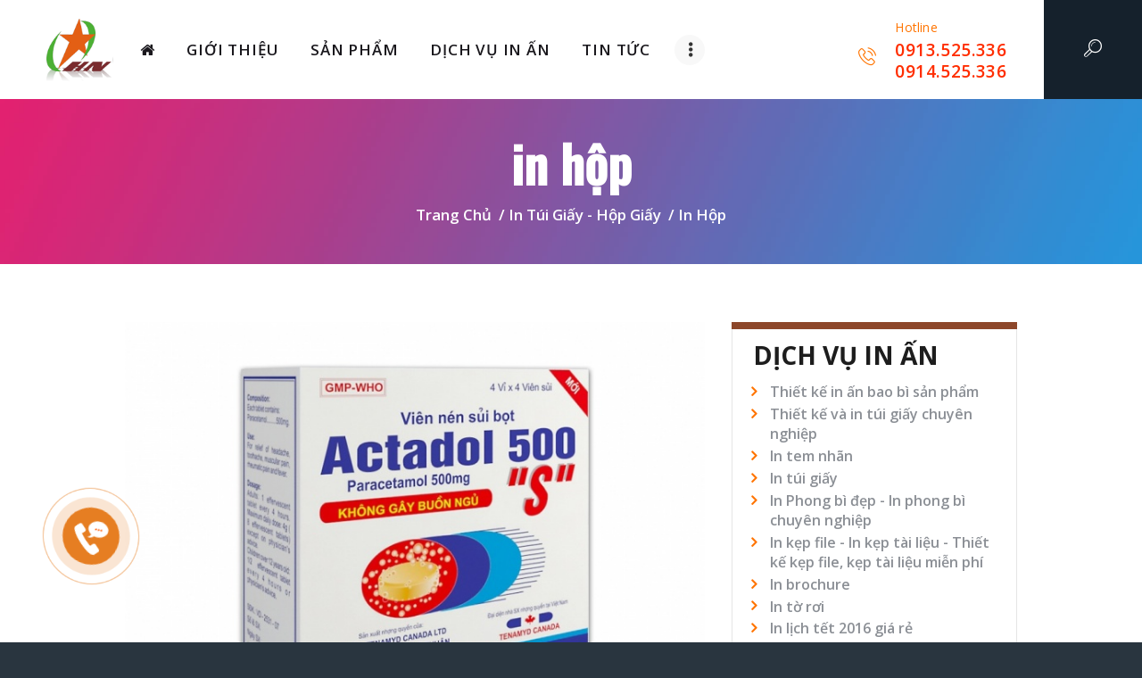

--- FILE ---
content_type: text/html; charset=UTF-8
request_url: http://inanhanoi.vn/san-pham,in-tui-giay-hop-giay,6/in-hop,770.html
body_size: 17749
content:
<!DOCTYPE html>
<html lang="vi">
<head>
  <meta charset="UTF-8">
  <meta name="viewport" content="width=device-width, initial-scale=1, maximum-scale=1">
  <!--[if IE]>
  <meta http-equiv="X-UA-Compatible" content="IE=edge,chrome=1"><![endif]-->
  <meta name="format-detection" content="telephone=no">
  <link rel="profile" href="https://gmpg.org/xfn/11">
  <title>IN ẤN HÀ NỘI . VN | CÔNG TY CỔ PHẦN IN VÀ PHÁT TRIỂN QUẢNG CÁO HÀ NỘI</title>
  <link rel='dns-prefetch' href='//fonts.googleapis.com'/>
  <link href="https://fonts.googleapis.com/css?family=Open+Sans:400,600,700|Oswald:400,500&amp;subset=vietnamese"
        rel="stylesheet">
  <link rel='stylesheet' id='rs-plugin-settings-css' href='http://inanhanoi.vn/templates/light/plugins/revslider/css/settings.css?ver=5.4.8'
        type='text/css' media='all'/>
  <style id='rs-plugin-settings-inline-css' type='text/css'>#rs-demo-id {
    }</style>
  <link rel='stylesheet' id='trx_addons-editor-css' href='http://inanhanoi.vn/templates/light/plugins/trx_addons/css/trx_addons.editor.css'
        type='text/css' media='all'/>
  <link rel='stylesheet' id='trx_addons-sc-css' href='http://inanhanoi.vn/templates/light/plugins/trx_addons/css/shortcodes.css'
        type='text/css' media='all'/>
  <link rel='stylesheet' id='trx_addons-icons-css'
        href='http://inanhanoi.vn/templates/light/plugins/trx_addons/css/trx_addons_icons-embedded.css' type='text/css' media='all'/>
  <link rel='stylesheet' id='swiperslider-css' href='http://inanhanoi.vn/templates/light/plugins/trx_addons/js/swiper/swiper.min.css'
        type='text/css' media='all'/>
  <link rel='stylesheet' id='magnific-popup-css'
        href='http://inanhanoi.vn/templates/light/plugins/trx_addons/js/magnific/magnific-popup.min.css' type='text/css' media='all'/>
  <link rel='stylesheet' id='trx_addons-css' href='http://inanhanoi.vn/templates/light/plugins/trx_addons/css/trx_addons.front.css'
        type='text/css' media='all'/>
  <link rel='stylesheet' id='trx_addons-hovers-css' href='http://inanhanoi.vn/templates/light/plugins/trx_addons/css/trx_addons.hovers.css'
        type='text/css' media='all'/>
  <link rel='stylesheet' id='trx_addons-animation-css'
        href='http://inanhanoi.vn/templates/light/plugins/trx_addons/css/trx_addons.animation.css' type='text/css' media='all'/>
  <link rel='stylesheet' id='woocommerce-layout-css'
        href='http://inanhanoi.vn/templates/light/plugins/woocommerce/assets/css/woocommerce-layout.css?ver=3.4.3' type='text/css'
        media='all'/>
  <link rel='stylesheet' id='woocommerce-smallscreen-css'
        href='http://inanhanoi.vn/templates/light/plugins/woocommerce/assets/css/woocommerce-smallscreen.css?ver=3.4.3' type='text/css'
        media='only screen and (max-width: 768px)'/>
  <link rel='stylesheet' id='woocommerce-general-css'
        href='http://inanhanoi.vn/templates/light/plugins/woocommerce/assets/css/woocommerce.css?ver=3.4.3' type='text/css' media='all'/>
  <style id='woocommerce-inline-inline-css' type='text/css'>.woocommerce form .form-row .required {
      visibility: visible;
    }</style>
  <link rel='stylesheet' id='trx_addons-js_composer-css'
        href='http://inanhanoi.vn/templates/light/plugins/trx_addons/js/js_composer/js_composer.css' type='text/css' media='all'/>
  <link rel='stylesheet' id='trx_addons-cpt_layouts-css'
        href='http://inanhanoi.vn/templates/light/plugins/trx_addons/cpt/layouts/layouts.css' type='text/css' media='all'/>
  <link rel='stylesheet' id='trx_addons-cpt_services-css'
        href='http://inanhanoi.vn/templates/light/plugins/trx_addons/cpt/services/services.css' type='text/css' media='all'/>
  <link rel='stylesheet' id='trx_addons-cpt_team-css' href='http://inanhanoi.vn/templates/light/plugins/trx_addons/cpt/team/team.css'
        type='text/css' media='all'/>
  <link rel='stylesheet' id='trx_addons-cpt_testimonials-css'
        href='http://inanhanoi.vn/templates/light/plugins/trx_addons/cpt/testimonials/testimonials.css' type='text/css' media='all'/>
  <link rel='stylesheet' id='trx_addons-sc_button-css'
        href='http://inanhanoi.vn/templates/light/plugins/trx_addons/shortcodes/button/button.css' type='text/css' media='all'/>
  <link rel='stylesheet' id='trx_addons-sc_content-css'
        href='http://inanhanoi.vn/templates/light/plugins/trx_addons/shortcodes/content/content.css' type='text/css' media='all'/>
  <link rel='stylesheet' id='trx_addons-sc_form-css' href='http://inanhanoi.vn/templates/light/plugins/trx_addons/shortcodes/form/form.css'
        type='text/css' media='all'/>
  <link rel='stylesheet' id='trx_addons-sc_googlemap-css'
        href='http://inanhanoi.vn/templates/light/plugins/trx_addons/shortcodes/googlemap/googlemap.css' type='text/css' media='all'/>
  <link rel='stylesheet' id='trx_addons-sc_icons-css'
        href='http://inanhanoi.vn/templates/light/plugins/trx_addons/shortcodes/icons/icons.css' type='text/css' media='all'/>
  <link rel='stylesheet' id='trx_addons-sc_popup-css'
        href='http://inanhanoi.vn/templates/light/plugins/trx_addons/shortcodes/popup/popup.css' type='text/css' media='all'/>
  <link rel='stylesheet' id='trx_addons-sc_price-css'
        href='http://inanhanoi.vn/templates/light/plugins/trx_addons/shortcodes/price/price.css' type='text/css' media='all'/>
  <link rel='stylesheet' id='trx_addons-sc_skills-css'
        href='http://inanhanoi.vn/templates/light/plugins/trx_addons/shortcodes/skills/skills.css' type='text/css' media='all'/>
  <link rel='stylesheet' id='trx_addons-sc_socials-css'
        href='http://inanhanoi.vn/templates/light/plugins/trx_addons/shortcodes/socials/socials.css' type='text/css' media='all'/>
  <link rel='stylesheet' id='trx_addons-sc_table-css'
        href='http://inanhanoi.vn/templates/light/plugins/trx_addons/shortcodes/table/table.css' type='text/css' media='all'/>
  <link rel='stylesheet' id='trx_addons-sc_title-css'
        href='http://inanhanoi.vn/templates/light/plugins/trx_addons/shortcodes/title/title.css' type='text/css' media='all'/>
  <link rel='stylesheet' id='trx_addons-widget_audio-css'
        href='http://inanhanoi.vn/templates/light/plugins/trx_addons/widgets/audio/audio.css' type='text/css' media='all'/>
  <link rel='stylesheet' id='trx_addons-widget_categories_list-css'
        href='http://inanhanoi.vn/templates/light/plugins/trx_addons/widgets/categories_list/categories_list.css' type='text/css'
        media='all'/>
  <link rel='stylesheet' id='trx_addons-widget_slider-css'
        href='http://inanhanoi.vn/templates/light/plugins/trx_addons/widgets/slider/slider.css' type='text/css' media='all'/>
  <link rel='stylesheet' id='trx_addons-widget_socials-css'
        href='http://inanhanoi.vn/templates/light/plugins/trx_addons/widgets/socials/socials.css' type='text/css' media='all'/>
  <link rel='stylesheet' id='trx_addons-widget_video-css'
        href='http://inanhanoi.vn/templates/light/plugins/trx_addons/widgets/video/video.css' type='text/css' media='all'/>
  <link rel='stylesheet' id='trx_addons-sc_layouts_logo-css'
        href='http://inanhanoi.vn/templates/light/plugins/trx_addons/cpt/layouts/shortcodes/logo/logo.css' type='text/css' media='all'/>
  <link rel='stylesheet' id='trx_addons-sc_layouts_menu-css'
        href='http://inanhanoi.vn/templates/light/plugins/trx_addons/cpt/layouts/shortcodes/menu/menu.css' type='text/css' media='all'/>
  <link rel='stylesheet' id='trx_addons-sc_layouts_search-css'
        href='http://inanhanoi.vn/templates/light/plugins/trx_addons/cpt/layouts/shortcodes/search/search.css' type='text/css' media='all'/>
  <link rel='stylesheet' id='trx_addons-sc_layouts_title-css'
        href='http://inanhanoi.vn/templates/light/plugins/trx_addons/cpt/layouts/shortcodes/title/title.css' type='text/css' media='all'/>
  <link rel='stylesheet' id='js_composer_front-css'
        href='http://inanhanoi.vn/templates/light/plugins/js_composer/assets/css/js_composer.min.css?ver=5.5.2' type='text/css'
        media='all'/>
  <link rel='stylesheet' id='trx_addons-woocommerce-css' href='http://inanhanoi.vn/templates/light/plugins/trx_addons/css/woocommerce.css'
        type='text/css' media='all'/>
  <link rel='stylesheet' id='alpha_color-icons-css' href='http://inanhanoi.vn/templates/light/css/fontello-embedded.css' type='text/css'
        media='all'/>
  <link rel='stylesheet' id='alpha_color-main-css' href='http://inanhanoi.vn/templates/light/css/alpha-style.css' type='text/css'
        media='all'/>
  <link rel="stylesheet" href="http://inanhanoi.vn/templates/light/css/style.css">
  <link rel='stylesheet' id='alpha_color-hovers-css' href='http://inanhanoi.vn/templates/light/css/theme.hovers.css' type='text/css'
        media='all'/>
  <link rel='stylesheet' id='alpha_color-trx_addons-css' href='http://inanhanoi.vn/templates/light/plugins/trx_addons/css/trx_addons.css'
        type='text/css' media='all'/>
  <link rel='stylesheet' id='alpha_color-trx_addons_editor-css'
        href='http://inanhanoi.vn/templates/light/plugins/trx_addons/css/trx_addons.editor2.css' type='text/css' media='all'/>
  <link rel='stylesheet' id='alpha_color-mailchimp-for-wp-css' href='http://inanhanoi.vn/templates/light/css/mailchimp-for-wp.css'
        type='text/css' media='all'/>
  <link rel='stylesheet' id='alpha_color-woocommerce-css' href='http://inanhanoi.vn/templates/light/css/woocommerce.css' type='text/css'
        media='all'/>
  <link rel='stylesheet' id='alpha_color-js_composer-css' href='http://inanhanoi.vn/templates/light/css/js_composer.css' type='text/css'
        media='all'/>
  <link rel='stylesheet' id='alpha_color-essential-grid-css' href='http://inanhanoi.vn/templates/light/css/essential-grid.css'
        type='text/css' media='all'/>
  <link rel='stylesheet' id='alpha_color-responsive-css' href='http://inanhanoi.vn/templates/light/css/responsive.css' type='text/css'
        media='all'/>
  <script type='text/javascript' src='http://inanhanoi.vn/templates/light/js/dist/jquery-1.12.4.min.js'></script>
  <script type='text/javascript' src='http://inanhanoi.vn/templates/light/js/dist/jquery-migrate.min.js'></script>
  <script type='text/javascript'
          src='http://inanhanoi.vn/templates/light/plugins/essential-grid/public/assets/js/lightbox.js?ver=2.1.0.2'></script>
  <script type='text/javascript'
          src='http://inanhanoi.vn/templates/light/plugins/essential-grid/public/assets/js/jquery.themepunch.tools.min.js?ver=2.1.0.2'></script>
  <script type='text/javascript'
          src='http://inanhanoi.vn/templates/light/plugins/revslider/js/jquery.themepunch.revolution.min.js?ver=5.4.8'></script>
  <link rel="canonical" href="http://inanhanoi.vn/san-pham,in-tui-giay-hop-giay,6/in-hop,770.html"/>
      <link rel='shortlink' href='http://inanhanoi.vn/go/p770'/>
    <meta name="geo.placename" content="CÔNG TY CỔ PHẦN IN VÀ PHÁT TRIỂN QUẢNG CÁO HÀ NỘI"/>
  <meta name="ICBM" content="21.011605,105.774651"/>
  <meta name="geo.position" content="21.011605;105.774651"/>
  <meta name="geo.posion" content="VN-Hanoi"/>

  <!-- Start of Facebook Meta Tags (http://hoatieugroup.com) -->
  <meta property="og:site_name" content="CÔNG TY CỔ PHẦN IN VÀ PHÁT TRIỂN BAO BÌ HÀ NỘI"/>
  <meta property="og:title" content="in hộp"/>
  <meta property="og:url" content="http://inanhanoi.vn/san-pham,in-tui-giay-hop-giay,6/in-hop,770.html"/>
  <meta property="og:image" content="http://inanhanoi.vn/thumb/datas/images/product/goc_1315803965.jpg/w_200/inanhanoi.vn.jpg"/>
  <link rel="image_src" href="http://inanhanoi.vn/thumb/datas/images/product/goc_1315803965.jpg/w_200/inanhanoi.vn.jpg"/>
  <meta property="og:description" content="in hộp: 
CÔNG TY CỔ PHẦN IN VÀ PHÁT TRIỂN QUẢNG CÁO HÀ NỘI hoạt động chính trong lĩnh vực thiết kế và in ấn.Chúng tôi tự hào giới  thiệu tới quý khách những cơ sở vật chất tốt nhất, đội ngũ nhân viên  chuyên nghiệp và nhiệt tình.Với tiêu chí \&#34;ĐÁP ỨNG NHANH,..."/>
  <meta property="og:type" content="article"/>
  <meta property="og:locale" content="vi_VN"/>
  <meta property="fb:admins" content="100000195853436"/>
  <meta property="fb:page_id" content="328150490579567"/>
  <meta property="fb:app_id" content="341232342597381"/>
  <!-- End of Facebook Meta Tags -->

  <!-- Google Plus metatags added by WordPress plugin. Get it at: http://www.linksalpha.com/widgets/buttons -->
  <meta itemprop="name" content="in hộp |  CÔNG TY CỔ PHẦN IN VÀ PHÁT TRIỂN BAO BÌ HÀ NỘI"/>
  <meta itemprop="image" content="http://inanhanoi.vn/thumb/datas/images/product/goc_1315803965.jpg/w_200/inanhanoi.vn.jpg"/>
  <meta itemprop="description" content="in hộp: 
CÔNG TY CỔ PHẦN IN VÀ PHÁT TRIỂN QUẢNG CÁO HÀ NỘI hoạt động chính trong lĩnh vực thiết kế và in ấn.Chúng tôi tự hào giới  thiệu tới quý khách những cơ sở vật chất tốt nhất, đội ngũ nhân viên  chuyên nghiệp và nhiệt tình.Với tiêu chí \&#34;ĐÁP ỨNG NHANH,..."/>
  <!-- End Google Plus metatags-->

  <script type="text/javascript">
  </script>
  <noscript>
    <style>
      .woocommerce-product-gallery {
        opacity: 1 !important;
      }
    </style>
  </noscript>
  <style type="text/css">
    .recentcomments a {
      display: inline !important;
      padding: 0 !important;
      margin: 0 !important;
    }
  </style>
  <!--[if lte IE 9]>
  <link rel="stylesheet" type="text/css" href="http://inanhanoi.vn/templates/light/plugins/js_composer/assets/css/vc_lte_ie9.min.css"
        media="screen">
  <![endif]-->
  <style type="text/css" id="custom-background-css">
    body.custom-background {
      background-color: #29353f;
    }
  </style>
  <link rel="icon" href="http://inanhanoi.vn/templates/light/img/favicon-90x90.png" sizes="32x32"/>
  <link rel="icon" href="http://inanhanoi.vn/templates/light/img/favicon-300x300.png" sizes="192x192"/>
  <link rel="apple-touch-icon-precomposed" href="http://inanhanoi.vn/templates/light/img/favicon-180x180.png"/>
  <meta name="msapplication-TileImage" content="http://inanhanoi.vn/templates/light/img/favicon-300x300.png"/>
  <script type="text/javascript">
    
    function setREVStartSize(e) {
      try {
        e.c = jQuery(e.c);
        var i = jQuery(window).width(),
          t = 9999,
          r = 0,
          n = 0,
          l = 0,
          f = 0,
          s = 0,
          h = 0;
        if (e.responsiveLevels && (jQuery.each(e.responsiveLevels, function (e, f) {
          f > i && (t = r = f, l = e), i > f && f > r && (r = f, n = e)
        }), t > r && (l = n)), f = e.gridheight[l] || e.gridheight[0] || e.gridheight, s = e.gridwidth[l] || e.gridwidth[0] || e.gridwidth, h = i / s, h = h > 1 ? 1 : h, f = Math.round(h * f), "fullscreen" == e.sliderLayout) {
          var u = (e.c.width(), jQuery(window).height());
          if (void 0 != e.fullScreenOffsetContainer) {
            var c = e.fullScreenOffsetContainer.split(",");
            if (c) jQuery.each(c, function (e, i) {
              u = jQuery(i).length > 0 ? u - jQuery(i).outerHeight(!0) : u
            }), e.fullScreenOffset.split("%").length > 1 && void 0 != e.fullScreenOffset && e.fullScreenOffset.length > 0 ? u -= jQuery(window).height() * parseInt(e.fullScreenOffset, 0) / 100 : void 0 != e.fullScreenOffset && e.fullScreenOffset.length > 0 && (u -= parseInt(e.fullScreenOffset, 0))
          }
          f = u
        } else void 0 != e.minHeight && f < e.minHeight && (f = e.minHeight);
        e.c.closest(".rev_slider_wrapper").css({height: f})
      } catch (d) {
        console.log("Failure at Presize of Slider:" + d)
      }
    };
    
  </script>
  <noscript>
    <style type="text/css">
      .wpb_animate_when_almost_visible {
        opacity: 1;
      }
    </style>
  </noscript>
  <style type="text/css" id="trx_addons-inline-styles-inline-css">
    .vc_custom_1507725522385 {
      padding-top: 0px !important;
      padding-right: 0px !important;
      padding-bottom: 0px !important;
      padding-left: 2.95em !important;
    }

    .vc_custom_1507728923910 {
      background-image: url(http://inanhanoi.vn/templates/light/img/banner/title_bg.jpg?id=870) !important;
      background-position: top left !important;
      background-repeat: no-repeat !important;
      background-size: cover !important;
    }

    .vc_custom_1507725824345 {
      margin-left: -1em !important;
    }

    .vc_custom_1508325497744 {
      border-bottom-width: 8px !important;
      background-color: #15212c !important;
      border-bottom-color: #fde642 !important;
      border-bottom-style: solid !important;
    }

    .vc_custom_1508233578856 {
      margin-top: -8px !important;
    }

    .vc_custom_1507904583710 {
      background-color: #ffffff !important;
    }

    .vc_custom_1508249906258 {
      background: #ffffff url(http://inanhanoi.vn/templates/light/img/banner/bg_929.jpg?id=1027) !important;
      background-position: center !important;
      background-repeat: no-repeat !important;
      background-size: cover !important;
    }

    .vc_custom_1508234332531 {
      margin-bottom: 1.2rem !important;
    }

    .vc_custom_1508234352924 {
      margin-top: 0.7rem !important;
    }

    .vc_custom_1508234405326 {
      margin-bottom: 0.85rem !important;
    }

    .vc_custom_1508234487919 {
      margin-bottom: 0.8rem !important;
    }

    .vc_custom_1508249998211 {
      background-image: url(http://inanhanoi.vn/templates/light/img/banner/img_5215.jpg?id=1028) !important;
      background-position: center !important;
      background-repeat: no-repeat !important;
      background-size: cover !important;
    }

    .vc_custom_1508244132545 {
      margin-bottom: -1.7rem !important;
    }

    .vc_custom_1508244203180 {
      margin-top: 0.65rem !important;
    }

    .vc_custom_1508244216622 {
      margin-bottom: 1.1rem !important;
    }

    .vc_custom_1508244313863 {
      margin-top: 0.4rem !important;
    }

    .vc_custom_1507898932139 {
      background-image: url(http://inanhanoi.vn/templates/light/img/banner/bg-2.jpg?id=240) !important;
      background-position: center !important;
      background-repeat: no-repeat !important;
      background-size: cover !important;
    }

    .vc_custom_1507903243040 {
      margin-bottom: 1.8rem !important;
    }

    .vc_custom_1508244747632 {
      margin-top: -1.85rem !important;
    }

    .vc_custom_1507904583710 {
      background-color: #ffffff !important;
    }

    .vc_custom_1498487278474 {
      background-image: url(http://inanhanoi.vn/templates/light/img/banner/bg-5.jpg?id=821) !important;
      background-position: center !important;
      background-repeat: no-repeat !important;
      background-size: cover !important;
    }

    .vc_custom_1507730402210 {
      margin-top: 0.5rem !important;
    }

    .sc_layouts_row .custom-logo-link img,
    .custom-logo-link img,
    .sc_layouts_row .sc_layouts_logo img,
    .sc_layouts_logo img {
      max-height: 75px
    }
  </style>
</head>
<body class="archive category custom-background wp-custom-logo woocommerce-js body_tag scheme_default blog_mode_blog body_style_wide  is_stream blog_style_classic_2 blog_template sidebar_show sidebar_right remove_margins header_type_custom  header_position_default header_mobile_disabled menu_style_top wpb-js-composer vc_responsive">
<div class="body_wrap">
  <div class="page_wrap">
    <header class="top_panel top_panel_custom top_panel_custom_21 top_panel_custom_header-fullwidth without_bg_image scheme_default">
      <div class="vc_row wpb_row vc_row-fluid vc_custom_1507725522385 vc_row-o-equal-height vc_row-o-content-middle vc_row-flex sc_layouts_row sc_layouts_row_type_normal sc_layouts_row_fixed">
        <div class="wpb_column vc_column_container vc_col-sm-12 vc_hidden-lg vc_hidden-md vc_hidden-sm sc_layouts_column_icons_position_left">
          <div class="vc_column-inner ">
            <div class="wpb_wrapper">
              <div class="vc_empty_space  hide_on_desktop hide_on_notebook hide_on_tablet height_small"
                   style="height: 32px">
                <span class="vc_empty_space_inner"></span></div>
            </div>
          </div>
        </div>
        <div class="wpb_column vc_column_container vc_col-sm-1 vc_col-logo sc_layouts_column sc_layouts_column_align_left sc_layouts_column_icons_position_left">
          <div class="vc_column-inner ">
            <div class="wpb_wrapper text-center">
              <div class="sc_layouts_item">
                <a href="http://inanhanoi.vn" id="sc_layouts_logo_230928662"
                   class="sc_layouts_logo sc_layouts_logo_default"><img
                          class="logo_image" src="http://inanhanoi.vn/templates/light/img/logo.png" alt=""></a>
                <!-- /.sc_layouts_logo -->
              </div>
            </div>
          </div>
        </div>
        <div class="wpb_column vc_column_container vc_col-sm-9 vc_col-lg-7 sc_layouts_column sc_layouts_column_align_left sc_layouts_column_icons_position_left">
          <div class="vc_column-inner ">
            <div class="wpb_wrapper">
              <div class="sc_layouts_item">
                <nav class="sc_layouts_menu sc_layouts_menu_default menu_hover_fade hide_on_mobile  vc_custom_1507725824345"
                     id="sc_layouts_menu_2139761102" data-animation-in="fadeInUpSmall"
                     data-animation-out="fadeOutDownSmall">
                  <ul id="menu-main-menu" class="sc_layouts_menu_nav">
                    <li class="menu-item menu-item-type-custom menu-item-object-custom current-menu-ancestor  menu-item-home">
  <a href="http://inanhanoi.vn"><span class="fa fa-home"></span></a>
</li>
<li class="menu-item menu-item-type-post_type menu-item-object-page menu-item-88 hide">
  <a href="http://inanhanoi.vn/thiet-ke.html"><span>Thiết kế</span></a>
</li>
<li class="menu-item menu-item-type-custom menu-item-object-custom">
  <a href="http://inanhanoi.vn/gioi-thieu.html"><span>Giới thiệu</span></a>
</li>
<li class="menu-item menu-item-type-custom menu-item-object-custom menu-item-has-children">
  <a href="http://inanhanoi.vn/san-pham.html"><span>Sản phẩm</span></a>
  <ul class="sub-menu">
			<li class="menu-item menu-item-type-custom menu-item-object-custom"><a href="http://inanhanoi.vn/san-pham,in-kep-file-profile,2/" title="IN KẸP FILE - PROFILE"><span>IN KẸP FILE - PROFILE</span></a></li>			<li class="menu-item menu-item-type-custom menu-item-object-custom"><a href="http://inanhanoi.vn/san-pham,in-to-roi-to-gap,3/" title="IN TỜ RƠI - TỜ GẤP"><span>IN TỜ RƠI - TỜ GẤP</span></a></li>			<li class="menu-item menu-item-type-custom menu-item-object-custom"><a href="http://inanhanoi.vn/san-pham,in-lich-tet,4/" title="IN LỊCH TẾT"><span>IN LỊCH TẾT</span></a></li>																								<li class="menu-item menu-item-type-custom menu-item-object-custom"><a href="http://inanhanoi.vn/san-pham,in-thiep-chuc-mung,5/" title="IN THIỆP CHÚC MỪNG"><span>IN THIỆP CHÚC MỪNG</span></a></li>			<li class="menu-item menu-item-type-custom menu-item-object-custom"><a href="http://inanhanoi.vn/san-pham,in-tui-giay-hop-giay,6/" title="IN TÚI GIẤY - HỘP GIẤY"><span>IN TÚI GIẤY - HỘP GIẤY</span></a></li>						<li class="menu-item menu-item-type-custom menu-item-object-custom"><a href="http://inanhanoi.vn/san-pham,in-poster-in-brochure,7/" title="IN POSTER - IN BROCHURE"><span>IN POSTER - IN BROCHURE</span></a></li>			<li class="menu-item menu-item-type-custom menu-item-object-custom"><a href="http://inanhanoi.vn/san-pham,in-tem-nhan,8/" title="IN TEM NHÃN"><span>IN TEM NHÃN</span></a></li>						<li class="menu-item menu-item-type-custom menu-item-object-custom"><a href="http://inanhanoi.vn/san-pham,in-catalogue,9/" title="IN CATALOGUE"><span>IN CATALOGUE</span></a></li>			<li class="menu-item menu-item-type-custom menu-item-object-custom"><a href="http://inanhanoi.vn/san-pham,in-an-dich-vu-khac,1/" title="IN ẤN - DỊCH VỤ KHÁC"><span>IN ẤN - DỊCH VỤ KHÁC</span></a></li>																		<li class="menu-item menu-item-type-custom menu-item-object-custom"><a href="http://inanhanoi.vn/san-pham,in-phong-bi,10/" title="IN PHONG BÌ"><span>IN PHONG BÌ</span></a></li>			<li class="menu-item menu-item-type-custom menu-item-object-custom"><a href="http://inanhanoi.vn/san-pham,in-tieu-de-thu,11/" title="IN TIÊU ĐỀ THƯ"><span>IN TIÊU ĐỀ THƯ</span></a></li>			<li class="menu-item menu-item-type-custom menu-item-object-custom"><a href="http://inanhanoi.vn/san-pham,in-giay-moi,417/" title="IN GIẤY MỜI"><span>IN GIẤY MỜI</span></a></li>			<li class="menu-item menu-item-type-custom menu-item-object-custom"><a href="http://inanhanoi.vn/san-pham,in-an-thiet-ke-logo,421/" title="IN ẤN - THIẾT KẾ LOGO"><span>IN ẤN - THIẾT KẾ LOGO</span></a></li>			<li class="menu-item menu-item-type-custom menu-item-object-custom"><a href="http://inanhanoi.vn/san-pham,in-bang-bieu-bang-ron,422/" title="IN BẢNG BIỂU - BĂNG RÔN"><span>IN BẢNG BIỂU - BĂNG RÔN</span></a></li>	</ul>

</li>
<li class="menu-item menu-item-type-post_type menu-item-object-page">
  <a href="http://inanhanoi.vn/dich-vu.html"><span>Dịch vụ in ấn</span></a>
</li>
<li class="menu-item menu-item-type-custom menu-item-object-custom menu-item-has-children">
  <a href="http://inanhanoi.vn/tin-tuc.html"><span>Tin Tức</span></a>
  <ul class="sub-menu">
			<li class="menu-item menu-item-type-custom menu-item-object-custom"><a href="http://inanhanoi.vn/tin-tuc,tin-tuc-chung,1/"><span>TIN TỨC CHUNG</span></a></li>			<li class="menu-item menu-item-type-custom menu-item-object-custom"><a href="http://inanhanoi.vn/tin-tuc,tin-khuyen-mai,4/"><span>TIN KHUYẾN MẠI</span></a></li>			<li class="menu-item menu-item-type-custom menu-item-object-custom"><a href="http://inanhanoi.vn/tin-tuc,dich-vu-in-an,2/"><span>DỊCH VỤ IN ẤN</span></a></li>			<li class="menu-item menu-item-type-custom menu-item-object-custom"><a href="http://inanhanoi.vn/tin-tuc,kien-thuc,3/"><span>KIẾN THỨC</span></a></li>																								<li class="menu-item menu-item-type-custom menu-item-object-custom"><a href="http://inanhanoi.vn/tin-tuc,tuyen-dung,5/"><span>TUYỂN DỤNG</span></a></li>	</ul>

</li>
<li class="menu-item menu-item-type-custom menu-item-object-custom">
  <a href="http://inanhanoi.vn/lien-he.html"><span>Liên hệ</span></a>
</li>
                  </ul>
                </nav>
                <!-- /.sc_layouts_menu -->
                <div class="sc_layouts_iconed_text sc_layouts_menu_mobile_button">
                  <a class="sc_layouts_item_link sc_layouts_iconed_text_link" href="#">
                    <span class="sc_layouts_item_icon sc_layouts_iconed_text_icon trx_addons_icon-menu"></span>
                  </a>
                </div>
              </div>
            </div>
          </div>
        </div>
        <div class="wpb_column vc_column_container vc_col-sm-2 vc_col-lg-4 vc_hidden-xs sc_layouts_column sc_layouts_column_align_right sc_layouts_column_icons_position_left">
          <div class="vc_column-inner ">
            <div class="wpb_wrapper">
              <div class="sc_layouts_item sc_layouts_hide_on_mobile sc_layouts_hide_on_tablet">
                <div id="sc_layouts_iconed_text_1248367969"
                     class="sc_layouts_iconed_text hide_on_tablet hide_on_mobile">
                  <div class="sc_layouts_item_link sc_layouts_iconed_text_link"><span
                            class="sc_layouts_item_icon sc_layouts_iconed_text_icon icon-untitled-2"></span>
                    <span class="sc_layouts_item_details sc_layouts_iconed_text_details">
									<span class="sc_layouts_item_details_line1 sc_layouts_iconed_text_line1">Hotline</span>
									<a href="tel:0913525336"><span
                            class="sc_layouts_item_details_line2 sc_layouts_iconed_text_line2">0913.525.336</span></a>
									<a href="tel:0914525336"><span
                            class="sc_layouts_item_details_line2 sc_layouts_iconed_text_line2">0914.525.336</span></a>
								</span>
                    <!-- /.sc_layouts_iconed_text_details --></div>
                </div>
                <!-- /.sc_layouts_iconed_text -->
              </div>
              <div class="sc_layouts_item">
                <div id="sc_layouts_search_1139842412" class="sc_layouts_search">
                  <div class="search_wrap search_style_fullscreen layouts_search">
                    <div class="search_form_wrap">
                      <form role="search" method="get" class="search_form"
                            action="http://inanhanoi.vn/tim-kiem.html">
                        <input type="text" class="search_field" placeholder="Search" value="" name="keyword">
                        <button type="submit" class="search_submit trx_addons_icon-search"></button>
                        <a class="search_close trx_addons_icon-delete"></a>
                      </form>
                    </div>
                  </div>
                </div>
                <!-- /.sc_layouts_search -->
              </div>
            </div>
          </div>
        </div>
        <div class="wpb_column vc_column_container vc_col-sm-12 vc_hidden-lg vc_hidden-md vc_hidden-sm sc_layouts_column_icons_position_left">
          <div class="vc_column-inner ">
            <div class="wpb_wrapper">
              <div class="vc_empty_space  hide_on_desktop hide_on_notebook hide_on_tablet height_small"
                   style="height: 32px">
                <span class="vc_empty_space_inner"></span></div>
            </div>
          </div>
        </div>
      </div>

      
      
      
      
      
      
      
      
      
      
      
      
      
      
      
      
      
      
      
      
      
      
      
      
      
      

    </header>
    <div class="menu_mobile_overlay"></div>
    <div class="menu_mobile menu_mobile_fullscreen scheme_dark">
      <div class="menu_mobile_inner">
        <a class="menu_mobile_close icon-cancel" href="javascript:void(0)"></a><a class="sc_layouts_logo"
                                                                                  href="http://inanhanoi.vn"><span
                  class="logo_text">IN ẤN HÀ NỘI</span></a>
        <nav class="menu_mobile_nav_area">
          <ul id="menu_mobile-main-menu">
            <li class="menu-item menu-item-type-custom menu-item-object-custom current-menu-ancestor  menu-item-home">
  <a href="http://inanhanoi.vn"><span class="fa fa-home"></span></a>
</li>
<li class="menu-item menu-item-type-post_type menu-item-object-page menu-item-88 hide">
  <a href="http://inanhanoi.vn/thiet-ke.html"><span>Thiết kế</span></a>
</li>
<li class="menu-item menu-item-type-custom menu-item-object-custom">
  <a href="http://inanhanoi.vn/gioi-thieu.html"><span>Giới thiệu</span></a>
</li>
<li class="menu-item menu-item-type-custom menu-item-object-custom menu-item-has-children">
  <a href="http://inanhanoi.vn/san-pham.html"><span>Sản phẩm</span></a>
  <ul class="sub-menu">
			<li class="menu-item menu-item-type-custom menu-item-object-custom"><a href="http://inanhanoi.vn/san-pham,in-kep-file-profile,2/" title="IN KẸP FILE - PROFILE"><span>IN KẸP FILE - PROFILE</span></a></li>			<li class="menu-item menu-item-type-custom menu-item-object-custom"><a href="http://inanhanoi.vn/san-pham,in-to-roi-to-gap,3/" title="IN TỜ RƠI - TỜ GẤP"><span>IN TỜ RƠI - TỜ GẤP</span></a></li>			<li class="menu-item menu-item-type-custom menu-item-object-custom"><a href="http://inanhanoi.vn/san-pham,in-lich-tet,4/" title="IN LỊCH TẾT"><span>IN LỊCH TẾT</span></a></li>																								<li class="menu-item menu-item-type-custom menu-item-object-custom"><a href="http://inanhanoi.vn/san-pham,in-thiep-chuc-mung,5/" title="IN THIỆP CHÚC MỪNG"><span>IN THIỆP CHÚC MỪNG</span></a></li>			<li class="menu-item menu-item-type-custom menu-item-object-custom"><a href="http://inanhanoi.vn/san-pham,in-tui-giay-hop-giay,6/" title="IN TÚI GIẤY - HỘP GIẤY"><span>IN TÚI GIẤY - HỘP GIẤY</span></a></li>						<li class="menu-item menu-item-type-custom menu-item-object-custom"><a href="http://inanhanoi.vn/san-pham,in-poster-in-brochure,7/" title="IN POSTER - IN BROCHURE"><span>IN POSTER - IN BROCHURE</span></a></li>			<li class="menu-item menu-item-type-custom menu-item-object-custom"><a href="http://inanhanoi.vn/san-pham,in-tem-nhan,8/" title="IN TEM NHÃN"><span>IN TEM NHÃN</span></a></li>						<li class="menu-item menu-item-type-custom menu-item-object-custom"><a href="http://inanhanoi.vn/san-pham,in-catalogue,9/" title="IN CATALOGUE"><span>IN CATALOGUE</span></a></li>			<li class="menu-item menu-item-type-custom menu-item-object-custom"><a href="http://inanhanoi.vn/san-pham,in-an-dich-vu-khac,1/" title="IN ẤN - DỊCH VỤ KHÁC"><span>IN ẤN - DỊCH VỤ KHÁC</span></a></li>																		<li class="menu-item menu-item-type-custom menu-item-object-custom"><a href="http://inanhanoi.vn/san-pham,in-phong-bi,10/" title="IN PHONG BÌ"><span>IN PHONG BÌ</span></a></li>			<li class="menu-item menu-item-type-custom menu-item-object-custom"><a href="http://inanhanoi.vn/san-pham,in-tieu-de-thu,11/" title="IN TIÊU ĐỀ THƯ"><span>IN TIÊU ĐỀ THƯ</span></a></li>			<li class="menu-item menu-item-type-custom menu-item-object-custom"><a href="http://inanhanoi.vn/san-pham,in-giay-moi,417/" title="IN GIẤY MỜI"><span>IN GIẤY MỜI</span></a></li>			<li class="menu-item menu-item-type-custom menu-item-object-custom"><a href="http://inanhanoi.vn/san-pham,in-an-thiet-ke-logo,421/" title="IN ẤN - THIẾT KẾ LOGO"><span>IN ẤN - THIẾT KẾ LOGO</span></a></li>			<li class="menu-item menu-item-type-custom menu-item-object-custom"><a href="http://inanhanoi.vn/san-pham,in-bang-bieu-bang-ron,422/" title="IN BẢNG BIỂU - BĂNG RÔN"><span>IN BẢNG BIỂU - BĂNG RÔN</span></a></li>	</ul>

</li>
<li class="menu-item menu-item-type-post_type menu-item-object-page">
  <a href="http://inanhanoi.vn/dich-vu.html"><span>Dịch vụ in ấn</span></a>
</li>
<li class="menu-item menu-item-type-custom menu-item-object-custom menu-item-has-children">
  <a href="http://inanhanoi.vn/tin-tuc.html"><span>Tin Tức</span></a>
  <ul class="sub-menu">
			<li class="menu-item menu-item-type-custom menu-item-object-custom"><a href="http://inanhanoi.vn/tin-tuc,tin-tuc-chung,1/"><span>TIN TỨC CHUNG</span></a></li>			<li class="menu-item menu-item-type-custom menu-item-object-custom"><a href="http://inanhanoi.vn/tin-tuc,tin-khuyen-mai,4/"><span>TIN KHUYẾN MẠI</span></a></li>			<li class="menu-item menu-item-type-custom menu-item-object-custom"><a href="http://inanhanoi.vn/tin-tuc,dich-vu-in-an,2/"><span>DỊCH VỤ IN ẤN</span></a></li>			<li class="menu-item menu-item-type-custom menu-item-object-custom"><a href="http://inanhanoi.vn/tin-tuc,kien-thuc,3/"><span>KIẾN THỨC</span></a></li>																								<li class="menu-item menu-item-type-custom menu-item-object-custom"><a href="http://inanhanoi.vn/tin-tuc,tuyen-dung,5/"><span>TUYỂN DỤNG</span></a></li>	</ul>

</li>
<li class="menu-item menu-item-type-custom menu-item-object-custom">
  <a href="http://inanhanoi.vn/lien-he.html"><span>Liên hệ</span></a>
</li>
          </ul>
        </nav>
        <div class="search_wrap search_style_normal search_mobile">
          <div class="search_form_wrap">
            <form role="search" method="get" class="search_form" action="http://inanhanoi.vn/tim-kiem.html">
              <input type="text" class="search_field" placeholder="Search" value="" name="keyword">
              <button type="submit" class="search_submit trx_addons_icon-search"></button>
            </form>
          </div>
        </div>
        <div class="socials_mobile">
          <a target="_blank" href="https://www.facebook.com/AncoraThemes/"
             class="social_item social_item_style_icons social_item_type_icons"><span
                    class="social_icon social_facebook"><span class="icon-facebook"></span></span></a>
          <a
                  target="_blank" href="https://plus.google.com/+envato"
                  class="social_item social_item_style_icons social_item_type_icons"><span
                    class="social_icon social_gplus"><span class="icon-gplus"></span></span></a>
          <a target="_blank"
             href="https://www.instagram.com/printlabchicago/"
             class="social_item social_item_style_icons social_item_type_icons"><span
                    class="social_icon social_instagramm"><span class="icon-instagramm"></span></span></a>
          <a
                  target="_blank" href="https://twitter.com/ancora_themes"
                  class="social_item social_item_style_icons social_item_type_icons"><span
                    class="social_icon social_twitter"><span class="icon-twitter"></span></span></a>
        </div>
      </div>
    </div>
    <div class="page_content_wrap">
      <div class="content_wrap blog">
        
  <!-- Begin Main visual  -->
<div class="vc_row wpb_row vc_row-fluid">
	<div class="wpb_column vc_column_container vc_col-sm-12 sc_layouts_column sc_layouts_column_align_center sc_layouts_column_icons_position_left scheme_dark">
		<div class="vc_column-inner ">
			<div class="wpb_wrapper">
				<div class="sc_layouts sc_layouts_default">
					<div data-vc-full-width="true" data-vc-full-width-init="false" data-vc-stretch-content="true" class="vc_row wpb_row vc_row-fluid vc_row-no-padding vc_page">
						<div class="wpb_column vc_column_container vc_col-sm-12 sc_layouts_column_icons_position_left">
							<div class="vc_column-inner ">
								<div class="wpb_wrapper">
									<div class="sc_content_container">
										<div class="sc_layouts_item">
											<div class="sc_layouts_title with_content">
												<div class="sc_layouts_title_content">
													<div class="sc_layouts_title_title">
														<h1 class="sc_layouts_title_caption">
																															in hộp
																													</h1>
													</div>
													<div class="sc_layouts_title_breadcrumbs">
														<div class="breadcrumbs">
															<a class="breadcrumbs_item home" href="http://inanhanoi.vn">Trang Chủ</a>

															
																																<span class="breadcrumbs_delimiter"></span><a href="http://inanhanoi.vn/san-pham,in-tui-giay-hop-giay,6/" title="IN TÚI GIẤY - HỘP GIẤY" class="breadcrumbs_item">In Túi Giấy - Hộp Giấy</a>
																<span class="breadcrumbs_delimiter"></span><span class="breadcrumbs_item current">In Hộp</span>

															
														</div>
													</div>
												</div>
												<!-- .sc_layouts_title_content -->
											</div>
											<!-- /.sc_layouts_title -->
										</div>
									</div>

								</div>
							</div>
						</div>
					</div>
					<div class="vc_row-full-width vc_clearfix"></div>
				</div>
			</div>
		</div>
	</div>
</div>
<!-- End Main visual  -->
<div class="vc_empty_space height_huge"><span class="vc_empty_space_inner"></span></div>

<!-- Begin Main Content  -->
<div class="content">

			<div class="posts_container columns_wrap columns_padding_bottom">
  <div class="content">
    <article
            class="post_item_single post_type_post post type-post status-publish format-standard has-post-thumbnail hentry category-design-ideas category-design-tips-and-tricks category-product tag-advice tag-ideas tag-logo">
      <div class="post_featured">
        <img src="/datas/images/product/goc_1315803965.jpg" alt=""/>
      </div><!-- .post_featured -->
      <div class="post_content entry-content" itemprop="mainEntityOfPage">
        <p align="justify"><p><span style="color: #ff0000;"><strong>CÔNG TY CỔ PHẦN IN VÀ PHÁT TRIỂN QUẢNG CÁO HÀ NỘI</strong></span> hoạt động ch&iacute;nh trong lĩnh vực thiết kế v&agrave; in ấn.Ch&uacute;ng t&ocirc;i tự h&agrave;o giới  thiệu tới qu&yacute; kh&aacute;ch những cơ sở vật chất tốt nhất, đội ngũ nh&acirc;n vi&ecirc;n  chuy&ecirc;n nghiệp v&agrave; nhiệt t&igrave;nh.Với ti&ecirc;u ch&iacute; "Đ&Aacute;P ỨNG NHANH, PHỤC VỤ TẬN  NƠI, GIAO H&Agrave;NG Đ&Uacute;NG HẸNCHẤT LƯỢNG TỐT, GI&Aacute; HỢP L&Yacute;.&rdquo;</p></p>
        <p align="justify"><p>Dịch vụ thiết kế, in ấn của ch&uacute;ng t&ocirc;i.</p>
<p>* Card visit, Phong b&igrave;, Ti&ecirc;u đề thư, Kẹp file (folder), Tờ rơi, tờ   gấp, Cataloge, Brochure, Giấy mời, thiệp ch&uacute;c tết, Lịch treo tường, lịch   b&agrave;n c&aacute;c loại, Sổ c&ocirc;ng t&aacute;c, Phiếu xuất kho,H&oacute;a đơn c&aacute;c bon 2 li&ecirc;n, 3   li&ecirc;n, 4 li&ecirc;n, In tem bảo h&agrave;nh, tem chống giả 7 m&agrave;u, Decal, nh&atilde;n m&aacute;c, Bao   b&igrave;, vỏ hộp, th&ugrave;ng carton c&aacute;c loại, Poster, In bạt hiflex, băng r&ocirc;n c&aacute;c   loại</p>
<p>* Quảng c&aacute;o Truyền th&ocirc;ng:<br /> Gia c&ocirc;ng lắp dựng c&aacute;c loại biển hiệu  bằng chất liệu meka, biển đồng,  biển INOX, Biển bạt đơn, biển hộp đ&egrave;n  NEON, biển hợp kim ALLUMIC<br /> L&agrave;m biển chức danh, thẻ nh&acirc;n vi&ecirc;n, thẻ VIP bằng c&aacute;c chất liệu MEKA, INOX, Đồng, PVC<br /> Cung cấp c&aacute;c loại băng d&iacute;nh trơn, băng d&iacute;nh in logo với số lượng lớn.</p></p>

                  <div class="post_meta post_meta_single">
        <span class="post_meta_item post_short_link"><span
                  class="post_meta_label">Link chia sẻ: </span>
        <input type="text"
               style="width:calc(100% - 110px);padding:3px 8px;border:1px dashed green;"
               onfocus="this.select();"
               value="http://inanhanoi.vn/san-pham,in-tui-giay-hop-giay,6/in-hop,770.html"/>
          </div>
                <div class="post-bottom">
          <div class="post_meta">Đăng lúc:
            <span class="post_meta_item post_date"> 12/09/2011</span>
          </div><!-- .post_meta -->
          <span class="post_meta_item post_share"><div
                    class="socials_share socials_size_tiny socials_type_block socials_dir_horizontal socials_wrap"><span
                      class="social_items inited"><a
                        href="https://twitter.com/intent/tweet?text=in hộp&amp;url=http://inanhanoi.vn/san-pham,in-tui-giay-hop-giay,6/in-hop,770.html"
                        class="social_item social_item_popup"
                        data-link="https://twitter.com/intent/tweet?text=in hộp&amp;url=http://inanhanoi.vn/san-pham,in-tui-giay-hop-giay,6/in-hop,770.html"
                        data-count="trx_addons_twitter"><span class="social_icon social_trx_addons_twitter"><span
                            class="trx_addons_icon-twitter"></span></span></a><a href="https://www.facebook.com/sharer.php?u=http://inanhanoi.vn/san-pham,in-tui-giay-hop-giay,6/in-hop,770.html" class="social_item social_item_popup" data-link="http://www.facebook.com/sharer.php?u=http://inanhanoi.vn/san-pham,in-tui-giay-hop-giay,6/in-hop,770.html" data-count="trx_addons_facebook"><span class="social_icon social_trx_addons_facebook"><span
                            class="trx_addons_icon-facebook"></span></span></a><a
                        href="https://plus.google.com/share?url=http://inanhanoi.vn/san-pham,in-tui-giay-hop-giay,6/in-hop,770.html"
                        class="social_item social_item_popup"
                        data-link="https://plus.google.com/share?url=http://inanhanoi.vn/san-pham,in-tui-giay-hop-giay,6/in-hop,770.html"
                        data-count="trx_addons_gplus"><span class="social_icon social_trx_addons_gplus"><span
                            class="trx_addons_icon-gplus"></span></span></a><a
                        href="https://www.instagram.com/printlabchicago/" class="social_item social_item_popup"
                        data-link="https://www.instagram.com/printlabchicago/" data-count="instagramm"><span
                          class="social_icon social_instagramm"><span class="icon-instagramm"></span></span></a><a
                        href="https://www.pinterest.com/envato/" class="social_item social_item_popup"
                        data-link="https://www.pinterest.com/envato/" data-count="pinterest-circled"><span
                          class="social_icon social_pinterest-circled"><span
                            class="icon-pinterest-circled"></span></span></a></span></div></span>
        </div>
      </div><!-- .entry-content -->

    </article>

    <div class="news-related woocommerce columns-2">
      <h4 class="sc_item_title sc_title_title sc_align_center sc_item_title_style_default">
        CÓ THỂ BẠN QUAN TÂM
        <span class="logo-line"></span>
      </h4>
      <ul class="products columns-2">
                  <li class="product type-product status-publish has-post-thumbnail product_cat-business-cards product_cat-giveaways product_cat-marketing-materials product_cat-promotional-items product_tag-business product_tag-marketing product_tag-promo first instock shipping-taxable purchasable product-type-variable has-default-attributes">
            <div class="post_item post_layout_thumbs">
              <div class="post_featured hover_shop">
                <a href="http://inanhanoi.vn/san-pham,in-tui-giay-hop-giay,6/in-hop,770.html">
                  <img src="http://inanhanoi.vn/thumb//datas/images/product/goc_1315803965.jpg/w_180,h_120"
                       class="attachment-woocommerce_thumbnail size-woocommerce_thumbnail wp-post-image"
                       alt="" sizes="(max-width: 300px) 100vw, 300px"/>
                </a>
                <div class="mask"></div>
                <div class="icons">
                  <a rel="nofollow"
                     href="http://inanhanoi.vn/san-pham,in-tui-giay-hop-giay,6/in-hop,770.html"
                     aria-hidden="true"
                     class="shop_cart button add_to_cart_button product_type_variable product_featured"></a>
                </div>
              </div>
              <div class="post_data">
                <div class="post_data_inner">
                  <div class="post_header entry-header">
                    <h6 class="woocommerce-loop-product__title">
                      <a href="http://inanhanoi.vn/san-pham,in-tui-giay-hop-giay,6/in-hop,770.html">
                        in hộp
                      </a>
                    </h6>
                  </div>
                </div>
              </div>
            </div>
          </li>
                  <li class="product type-product status-publish has-post-thumbnail product_cat-business-cards product_cat-giveaways product_cat-marketing-materials product_cat-promotional-items product_tag-business product_tag-marketing product_tag-promo first instock shipping-taxable purchasable product-type-variable has-default-attributes">
            <div class="post_item post_layout_thumbs">
              <div class="post_featured hover_shop">
                <a href="http://inanhanoi.vn/san-pham,in-tui-giay-hop-giay,6/in-hop,769.html">
                  <img src="http://inanhanoi.vn/thumb//datas/images/product/goc_1315803903.jpg/w_180,h_120"
                       class="attachment-woocommerce_thumbnail size-woocommerce_thumbnail wp-post-image"
                       alt="" sizes="(max-width: 300px) 100vw, 300px"/>
                </a>
                <div class="mask"></div>
                <div class="icons">
                  <a rel="nofollow"
                     href="http://inanhanoi.vn/san-pham,in-tui-giay-hop-giay,6/in-hop,769.html"
                     aria-hidden="true"
                     class="shop_cart button add_to_cart_button product_type_variable product_featured"></a>
                </div>
              </div>
              <div class="post_data">
                <div class="post_data_inner">
                  <div class="post_header entry-header">
                    <h6 class="woocommerce-loop-product__title">
                      <a href="http://inanhanoi.vn/san-pham,in-tui-giay-hop-giay,6/in-hop,769.html">
                        in hộp
                      </a>
                    </h6>
                  </div>
                </div>
              </div>
            </div>
          </li>
                  <li class="product type-product status-publish has-post-thumbnail product_cat-business-cards product_cat-giveaways product_cat-marketing-materials product_cat-promotional-items product_tag-business product_tag-marketing product_tag-promo first instock shipping-taxable purchasable product-type-variable has-default-attributes">
            <div class="post_item post_layout_thumbs">
              <div class="post_featured hover_shop">
                <a href="http://inanhanoi.vn/san-pham,in-tui-giay-hop-giay,6/in-hop-boi-song,768.html">
                  <img src="http://inanhanoi.vn/thumb//datas/images/product/goc_1315803864.jpg/w_180,h_120"
                       class="attachment-woocommerce_thumbnail size-woocommerce_thumbnail wp-post-image"
                       alt="" sizes="(max-width: 300px) 100vw, 300px"/>
                </a>
                <div class="mask"></div>
                <div class="icons">
                  <a rel="nofollow"
                     href="http://inanhanoi.vn/san-pham,in-tui-giay-hop-giay,6/in-hop-boi-song,768.html"
                     aria-hidden="true"
                     class="shop_cart button add_to_cart_button product_type_variable product_featured"></a>
                </div>
              </div>
              <div class="post_data">
                <div class="post_data_inner">
                  <div class="post_header entry-header">
                    <h6 class="woocommerce-loop-product__title">
                      <a href="http://inanhanoi.vn/san-pham,in-tui-giay-hop-giay,6/in-hop-boi-song,768.html">
                        in hộp bồi sóng
                      </a>
                    </h6>
                  </div>
                </div>
              </div>
            </div>
          </li>
                  <li class="product type-product status-publish has-post-thumbnail product_cat-business-cards product_cat-giveaways product_cat-marketing-materials product_cat-promotional-items product_tag-business product_tag-marketing product_tag-promo first instock shipping-taxable purchasable product-type-variable has-default-attributes">
            <div class="post_item post_layout_thumbs">
              <div class="post_featured hover_shop">
                <a href="http://inanhanoi.vn/san-pham,in-tui-giay-hop-giay,6/in-hop,765.html">
                  <img src="http://inanhanoi.vn/thumb//datas/images/product/goc_1315803684.jpg/w_180,h_120"
                       class="attachment-woocommerce_thumbnail size-woocommerce_thumbnail wp-post-image"
                       alt="" sizes="(max-width: 300px) 100vw, 300px"/>
                </a>
                <div class="mask"></div>
                <div class="icons">
                  <a rel="nofollow"
                     href="http://inanhanoi.vn/san-pham,in-tui-giay-hop-giay,6/in-hop,765.html"
                     aria-hidden="true"
                     class="shop_cart button add_to_cart_button product_type_variable product_featured"></a>
                </div>
              </div>
              <div class="post_data">
                <div class="post_data_inner">
                  <div class="post_header entry-header">
                    <h6 class="woocommerce-loop-product__title">
                      <a href="http://inanhanoi.vn/san-pham,in-tui-giay-hop-giay,6/in-hop,765.html">
                        in hộp
                      </a>
                    </h6>
                  </div>
                </div>
              </div>
            </div>
          </li>
                  <li class="product type-product status-publish has-post-thumbnail product_cat-business-cards product_cat-giveaways product_cat-marketing-materials product_cat-promotional-items product_tag-business product_tag-marketing product_tag-promo first instock shipping-taxable purchasable product-type-variable has-default-attributes">
            <div class="post_item post_layout_thumbs">
              <div class="post_featured hover_shop">
                <a href="http://inanhanoi.vn/san-pham,in-tui-giay-hop-giay,6/in-hop-dung-san-pham-chao-sen-bat-bao,649.html">
                  <img src="http://inanhanoi.vn/thumb//datas/images/product/1300160406Hop-dung-5-Sanpham.jpg/w_180,h_120"
                       class="attachment-woocommerce_thumbnail size-woocommerce_thumbnail wp-post-image"
                       alt="" sizes="(max-width: 300px) 100vw, 300px"/>
                </a>
                <div class="mask"></div>
                <div class="icons">
                  <a rel="nofollow"
                     href="http://inanhanoi.vn/san-pham,in-tui-giay-hop-giay,6/in-hop-dung-san-pham-chao-sen-bat-bao,649.html"
                     aria-hidden="true"
                     class="shop_cart button add_to_cart_button product_type_variable product_featured"></a>
                </div>
              </div>
              <div class="post_data">
                <div class="post_data_inner">
                  <div class="post_header entry-header">
                    <h6 class="woocommerce-loop-product__title">
                      <a href="http://inanhanoi.vn/san-pham,in-tui-giay-hop-giay,6/in-hop-dung-san-pham-chao-sen-bat-bao,649.html">
                        In hộp đựng sản phẩm &#34;Cháo sen Bát bảo&#34;
                      </a>
                    </h6>
                  </div>
                </div>
              </div>
            </div>
          </li>
                  <li class="product type-product status-publish has-post-thumbnail product_cat-business-cards product_cat-giveaways product_cat-marketing-materials product_cat-promotional-items product_tag-business product_tag-marketing product_tag-promo first instock shipping-taxable purchasable product-type-variable has-default-attributes">
            <div class="post_item post_layout_thumbs">
              <div class="post_featured hover_shop">
                <a href="http://inanhanoi.vn/san-pham,in-tui-giay-hop-giay,6/in-hop,766.html">
                  <img src="http://inanhanoi.vn/thumb//datas/images/product/goc_1315803755.jpg/w_180,h_120"
                       class="attachment-woocommerce_thumbnail size-woocommerce_thumbnail wp-post-image"
                       alt="" sizes="(max-width: 300px) 100vw, 300px"/>
                </a>
                <div class="mask"></div>
                <div class="icons">
                  <a rel="nofollow"
                     href="http://inanhanoi.vn/san-pham,in-tui-giay-hop-giay,6/in-hop,766.html"
                     aria-hidden="true"
                     class="shop_cart button add_to_cart_button product_type_variable product_featured"></a>
                </div>
              </div>
              <div class="post_data">
                <div class="post_data_inner">
                  <div class="post_header entry-header">
                    <h6 class="woocommerce-loop-product__title">
                      <a href="http://inanhanoi.vn/san-pham,in-tui-giay-hop-giay,6/in-hop,766.html">
                        in hộp
                      </a>
                    </h6>
                  </div>
                </div>
              </div>
            </div>
          </li>
              </ul>
    </div>

    <div class="products-related">
      <h4 class="sc_item_title sc_title_title sc_align_center sc_item_title_style_default">
        TIN TỨC / DỊCH VỤ
        <span class="logo-line"></span>
      </h4>
      <div class="posts_container columns_wrap columns_padding_bottom">
                  <div class="column-1_2">
            <article
                    class="post_item post_format_standard post_layout_classic post_layout_classic_2 post type-post status-publish format-standard has-post-thumbnail hentry category-design-ideas category-news tag-advice tag-business-card tag-ideas">
              <div class="post_featured with_thumb hover_icon">
                <img width="370" height="205"
                     src="http://inanhanoi.vn/thumb//datas/images/news/3.jpg/w_370,h_205"
                     class="attachment-alpha_color-thumb-med size-alpha_color-thumb-med wp-post-image"
                     alt="IN CATALOGUE GIÁ RẺ, ĐẸP"
                     sizes="(max-width: 370px) 100vw, 370px">
                <div class="mask"></div>
                <div class="icons">
                  <a href="http://inanhanoi.vn/tin-tuc,in-an-xuat-ban,313/in-catalogue-gia-re-dep,524.html"
                     aria-hidden="true" class="icon-link"></a>
                </div>
              </div>
              <div class="post_header entry-header">
                <h6 class="post_title entry-title"><a
                          href="http://inanhanoi.vn/tin-tuc,in-an-xuat-ban,313/in-catalogue-gia-re-dep,524.html"
                          rel="bookmark">IN CATALOGUE GIÁ RẺ, ĐẸP</a></h6>
              </div><!-- .entry-header -->

              <div class="post_content entry-content">
                <div class="post_content_inner">
                  <p>

	
		
			

				

					 

			

		
		
			

				

					 

				

					 

				

					In catalogue giá rẻ cần được thiết...</p>
                </div>
              </div><!-- .entry-content -->
            </article>
          </div>
                  <div class="column-1_2">
            <article
                    class="post_item post_format_standard post_layout_classic post_layout_classic_2 post type-post status-publish format-standard has-post-thumbnail hentry category-design-ideas category-news tag-advice tag-business-card tag-ideas">
              <div class="post_featured with_thumb hover_icon">
                <img width="370" height="205"
                     src="http://inanhanoi.vn/thumb//datas/images/news/chup-anh1.jpg/w_370,h_205"
                     class="attachment-alpha_color-thumb-med size-alpha_color-thumb-med wp-post-image"
                     alt="10 bí quyết chụp ảnh"
                     sizes="(max-width: 370px) 100vw, 370px">
                <div class="mask"></div>
                <div class="icons">
                  <a href="http://inanhanoi.vn/tin-tuc,kien-thuc,3/10-bi-quyet-chup-anh,485.html"
                     aria-hidden="true" class="icon-link"></a>
                </div>
              </div>
              <div class="post_header entry-header">
                <h6 class="post_title entry-title"><a
                          href="http://inanhanoi.vn/tin-tuc,kien-thuc,3/10-bi-quyet-chup-anh,485.html"
                          rel="bookmark">10 bí quyết chụp ảnh</a></h6>
              </div><!-- .entry-header -->

              <div class="post_content entry-content">
                <div class="post_content_inner">
                  <p>Bạn từng nghe nói rằng máy ảnh số càng tốt thì chất lượng ảnh càng cao. Nhưng sự thật là bạn có thể làm nên những tấm hình tuyệt đ...</p>
                </div>
              </div><!-- .entry-content -->
            </article>
          </div>
                  <div class="column-1_2">
            <article
                    class="post_item post_format_standard post_layout_classic post_layout_classic_2 post type-post status-publish format-standard has-post-thumbnail hentry category-design-ideas category-news tag-advice tag-business-card tag-ideas">
              <div class="post_featured with_thumb hover_icon">
                <img width="370" height="205"
                     src="http://inanhanoi.vn/thumb//datas/images/news/in-In-tem-san-phm-lam-tem-m.jpg/w_370,h_205"
                     class="attachment-alpha_color-thumb-med size-alpha_color-thumb-med wp-post-image"
                     alt="In tem, nhãn  sản phẩm"
                     sizes="(max-width: 370px) 100vw, 370px">
                <div class="mask"></div>
                <div class="icons">
                  <a href="http://inanhanoi.vn/tin-tuc,dich-vu-in-an,2/in-tem-nhan-san-pham,509.html"
                     aria-hidden="true" class="icon-link"></a>
                </div>
              </div>
              <div class="post_header entry-header">
                <h6 class="post_title entry-title"><a
                          href="http://inanhanoi.vn/tin-tuc,dich-vu-in-an,2/in-tem-nhan-san-pham,509.html"
                          rel="bookmark">In tem, nhãn  sản phẩm</a></h6>
              </div><!-- .entry-header -->

              <div class="post_content entry-content">
                <div class="post_content_inner">
                  <p>Chọn sản phẩm nào trong hàng chục thương hiệu trên kệ là câu hỏi mà người mua hàng thường đặt ra. Trong nhiều tình huống, bao bì s...</p>
                </div>
              </div><!-- .entry-content -->
            </article>
          </div>
                  <div class="column-1_2">
            <article
                    class="post_item post_format_standard post_layout_classic post_layout_classic_2 post type-post status-publish format-standard has-post-thumbnail hentry category-design-ideas category-news tag-advice tag-business-card tag-ideas">
              <div class="post_featured with_thumb hover_icon">
                <img width="370" height="205"
                     src="http://inanhanoi.vn/thumb//datas/images/news/thiet-ke-logo.jpg/w_370,h_205"
                     class="attachment-alpha_color-thumb-med size-alpha_color-thumb-med wp-post-image"
                     alt="Thiết kế Logo"
                     sizes="(max-width: 370px) 100vw, 370px">
                <div class="mask"></div>
                <div class="icons">
                  <a href="http://inanhanoi.vn/tin-tuc,dich-vu-in-an,2/thiet-ke-logo,494.html"
                     aria-hidden="true" class="icon-link"></a>
                </div>
              </div>
              <div class="post_header entry-header">
                <h6 class="post_title entry-title"><a
                          href="http://inanhanoi.vn/tin-tuc,dich-vu-in-an,2/thiet-ke-logo,494.html"
                          rel="bookmark">Thiết kế Logo</a></h6>
              </div><!-- .entry-header -->

              <div class="post_content entry-content">
                <div class="post_content_inner">
                  <p>Logo là một mẫu thiết kế thương mại có tính duy nhất để xác định công ty. Tính duy nhất là điều rất quan trọng để tránh sự nhầm lẫ...</p>
                </div>
              </div><!-- .entry-content -->
            </article>
          </div>
                  <div class="column-1_2">
            <article
                    class="post_item post_format_standard post_layout_classic post_layout_classic_2 post type-post status-publish format-standard has-post-thumbnail hentry category-design-ideas category-news tag-advice tag-business-card tag-ideas">
              <div class="post_featured with_thumb hover_icon">
                <img width="370" height="205"
                     src="http://inanhanoi.vn/thumb//datas/images/news/2.gif/w_370,h_205"
                     class="attachment-alpha_color-thumb-med size-alpha_color-thumb-med wp-post-image"
                     alt="Thiết kế và in túi giấy chuyên nghiệp"
                     sizes="(max-width: 370px) 100vw, 370px">
                <div class="mask"></div>
                <div class="icons">
                  <a href="http://inanhanoi.vn/tin-tuc,dich-vu-in-an,2/thiet-ke-va-in-tui-giay-chuyen-nghiep,525.html"
                     aria-hidden="true" class="icon-link"></a>
                </div>
              </div>
              <div class="post_header entry-header">
                <h6 class="post_title entry-title"><a
                          href="http://inanhanoi.vn/tin-tuc,dich-vu-in-an,2/thiet-ke-va-in-tui-giay-chuyen-nghiep,525.html"
                          rel="bookmark">Thiết kế và in túi giấy chuyên nghiệp</a></h6>
              </div><!-- .entry-header -->

              <div class="post_content entry-content">
                <div class="post_content_inner">
                  <p>Túi giấy - là sản phẩm quà tặng khuyến mãi, quảng cáo hiệu quả nhất hiện nay so với các sản phẩm khác như in túi giấy carton, túi ...</p>
                </div>
              </div><!-- .entry-content -->
            </article>
          </div>
                  <div class="column-1_2">
            <article
                    class="post_item post_format_standard post_layout_classic post_layout_classic_2 post type-post status-publish format-standard has-post-thumbnail hentry category-design-ideas category-news tag-advice tag-business-card tag-ideas">
              <div class="post_featured with_thumb hover_icon">
                <img width="370" height="205"
                     src="http://inanhanoi.vn/thumb//datas/images/news/in-t-ri-gi-r.jpg/w_370,h_205"
                     class="attachment-alpha_color-thumb-med size-alpha_color-thumb-med wp-post-image"
                     alt="In Tờ rơi, In Tờ gấp , In Brochure ,  In Poster"
                     sizes="(max-width: 370px) 100vw, 370px">
                <div class="mask"></div>
                <div class="icons">
                  <a href="http://inanhanoi.vn/tin-tuc,dich-vu-in-an,2/in-to-roi-in-to-gap-in-brochure-in-poster,518.html"
                     aria-hidden="true" class="icon-link"></a>
                </div>
              </div>
              <div class="post_header entry-header">
                <h6 class="post_title entry-title"><a
                          href="http://inanhanoi.vn/tin-tuc,dich-vu-in-an,2/in-to-roi-in-to-gap-in-brochure-in-poster,518.html"
                          rel="bookmark">In Tờ rơi, In Tờ gấp , In Brochure ,  In Poster</a></h6>
              </div><!-- .entry-header -->

              <div class="post_content entry-content">
                <div class="post_content_inner">
                  <p>Các công ty kinh doanh trong mọi lĩnh vực đều có những chiến lược xây dựng và quảng bá thương hiệu đến đối tượng khách hàng mục ti...</p>
                </div>
              </div><!-- .entry-content -->
            </article>
          </div>
                  <div class="column-1_2">
            <article
                    class="post_item post_format_standard post_layout_classic post_layout_classic_2 post type-post status-publish format-standard has-post-thumbnail hentry category-design-ideas category-news tag-advice tag-business-card tag-ideas">
              <div class="post_featured with_thumb hover_icon">
                <img width="370" height="205"
                     src="http://inanhanoi.vn/thumb//datas/images/news/giay-su-dung-trong-nganh-in.jpg/w_370,h_205"
                     class="attachment-alpha_color-thumb-med size-alpha_color-thumb-med wp-post-image"
                     alt="Đôi nét về giấy sử dụng trong ngành in Offset"
                     sizes="(max-width: 370px) 100vw, 370px">
                <div class="mask"></div>
                <div class="icons">
                  <a href="http://inanhanoi.vn/tin-tuc,in-an-xuat-ban,313/doi-net-ve-giay-su-dung-trong-nganh-in-offset,482.html"
                     aria-hidden="true" class="icon-link"></a>
                </div>
              </div>
              <div class="post_header entry-header">
                <h6 class="post_title entry-title"><a
                          href="http://inanhanoi.vn/tin-tuc,in-an-xuat-ban,313/doi-net-ve-giay-su-dung-trong-nganh-in-offset,482.html"
                          rel="bookmark">Đôi nét về giấy sử dụng trong ngành in Offset</a></h6>
              </div><!-- .entry-header -->

              <div class="post_content entry-content">
                <div class="post_content_inner">
                  <p>Khi có ý tưởng cho ra đời 1 ấn phẩm thì việc chọn loại giấy nào cho phù hợp không phải là một việc dễ dàng và đơn giản; bởi lẽ ngo...</p>
                </div>
              </div><!-- .entry-content -->
            </article>
          </div>
                  <div class="column-1_2">
            <article
                    class="post_item post_format_standard post_layout_classic post_layout_classic_2 post type-post status-publish format-standard has-post-thumbnail hentry category-design-ideas category-news tag-advice tag-business-card tag-ideas">
              <div class="post_featured with_thumb hover_icon">
                <img width="370" height="205"
                     src="http://inanhanoi.vn/thumb//datas/images/news/inanhanoi-vn-toroi-0505-8.jpg/w_370,h_205"
                     class="attachment-alpha_color-thumb-med size-alpha_color-thumb-med wp-post-image"
                     alt="In tờ rơi giá rẻ sự lựa chọn cho mọi doanh nghiệp"
                     sizes="(max-width: 370px) 100vw, 370px">
                <div class="mask"></div>
                <div class="icons">
                  <a href="http://inanhanoi.vn/tin-tuc,dich-vu-in-an,2/in-to-roi-gia-re-su-lua-chon-cho-moi-doanh-nghiep,493.html"
                     aria-hidden="true" class="icon-link"></a>
                </div>
              </div>
              <div class="post_header entry-header">
                <h6 class="post_title entry-title"><a
                          href="http://inanhanoi.vn/tin-tuc,dich-vu-in-an,2/in-to-roi-gia-re-su-lua-chon-cho-moi-doanh-nghiep,493.html"
                          rel="bookmark">In tờ rơi giá rẻ sự lựa chọn cho mọi doanh nghiệp</a></h6>
              </div><!-- .entry-header -->

              <div class="post_content entry-content">
                <div class="post_content_inner">
                  <p>In ấn là một hoạt động không thể thiếu với mọi doanh nghiệp trong mọi thời đại. Một vấn đề đặt ra khi nền kinh tế thị trường vô cù...</p>
                </div>
              </div><!-- .entry-content -->
            </article>
          </div>
                  <div class="column-1_2">
            <article
                    class="post_item post_format_standard post_layout_classic post_layout_classic_2 post type-post status-publish format-standard has-post-thumbnail hentry category-design-ideas category-news tag-advice tag-business-card tag-ideas">
              <div class="post_featured with_thumb hover_icon">
                <img width="370" height="205"
                     src="http://inanhanoi.vn/thumb//datas/images/news/tem_nhan.jpg/w_370,h_205"
                     class="attachment-alpha_color-thumb-med size-alpha_color-thumb-med wp-post-image"
                     alt="In tem nhãn"
                     sizes="(max-width: 370px) 100vw, 370px">
                <div class="mask"></div>
                <div class="icons">
                  <a href="http://inanhanoi.vn/tin-tuc,dich-vu-in-an,2/in-tem-nhan,512.html"
                     aria-hidden="true" class="icon-link"></a>
                </div>
              </div>
              <div class="post_header entry-header">
                <h6 class="post_title entry-title"><a
                          href="http://inanhanoi.vn/tin-tuc,dich-vu-in-an,2/in-tem-nhan,512.html"
                          rel="bookmark">In tem nhãn</a></h6>
              </div><!-- .entry-header -->

              <div class="post_content entry-content">
                <div class="post_content_inner">
                  <p>Bên cạnh chất lượng, một sản phẩm muốn gây được chú ý với khách hàng cần có tem bắt mắt và tạo cảm giác tin cậy. Vì vậy, in tem độ...</p>
                </div>
              </div><!-- .entry-content -->
            </article>
          </div>
                  <div class="column-1_2">
            <article
                    class="post_item post_format_standard post_layout_classic post_layout_classic_2 post type-post status-publish format-standard has-post-thumbnail hentry category-design-ideas category-news tag-advice tag-business-card tag-ideas">
              <div class="post_featured with_thumb hover_icon">
                <img width="370" height="205"
                     src="http://inanhanoi.vn/thumb//datas/images/news/thiet-ke-bochure.JPG/w_370,h_205"
                     class="attachment-alpha_color-thumb-med size-alpha_color-thumb-med wp-post-image"
                     alt="In brochure"
                     sizes="(max-width: 370px) 100vw, 370px">
                <div class="mask"></div>
                <div class="icons">
                  <a href="http://inanhanoi.vn/tin-tuc,dich-vu-in-an,2/in-brochure,499.html"
                     aria-hidden="true" class="icon-link"></a>
                </div>
              </div>
              <div class="post_header entry-header">
                <h6 class="post_title entry-title"><a
                          href="http://inanhanoi.vn/tin-tuc,dich-vu-in-an,2/in-brochure,499.html"
                          rel="bookmark">In brochure</a></h6>
              </div><!-- .entry-header -->

              <div class="post_content entry-content">
                <div class="post_content_inner">
                  <p>Brochure đẹp không chỉ là phương tiện quảng cáo truyền đạt mà còn là thu hút giữ chân khách hàng. Đó là lý do vì sao các công ty k...</p>
                </div>
              </div><!-- .entry-content -->
            </article>
          </div>
              </div>
    </div>

  </div>
</div>

	
</div>
<!-- End Main Content  -->
<div class="sidebar right widget_area scheme_default" role="complementary">
  <div class="sidebar_inner">
    <aside class="widget woocommerce widget_product_categories">
      <h5 class="widget_title">
                  DỊCH VỤ IN ẤN
              </h5>
      <ul class="product-categories">
                  <li class="cat-item"><a href="http://inanhanoi.vn/tin-tuc,dich-vu-in-an,2/thiet-ke-in-an-bao-bi-san-pham,513.html">Thiết kế in ấn bao bì sản phẩm</a></li>
                  <li class="cat-item"><a href="http://inanhanoi.vn/tin-tuc,dich-vu-in-an,2/thiet-ke-va-in-tui-giay-chuyen-nghiep,525.html">Thiết kế và in túi giấy chuyên nghiệp</a></li>
                  <li class="cat-item"><a href="http://inanhanoi.vn/tin-tuc,dich-vu-in-an,2/in-tem-nhan,512.html">In tem nhãn</a></li>
                  <li class="cat-item"><a href="http://inanhanoi.vn/tin-tuc,dich-vu-in-an,2/in-tui-giay,510.html">In túi giấy</a></li>
                  <li class="cat-item"><a href="http://inanhanoi.vn/tin-tuc,dich-vu-in-an,2/in-phong-bi-dep-in-phong-bi-chuyen-nghiep,503.html">In Phong bì đẹp - In phong bì chuyên nghiệp</a></li>
                  <li class="cat-item"><a href="http://inanhanoi.vn/tin-tuc,dich-vu-in-an,2/in-kep-file-in-kep-tai-lieu-thiet-ke-kep-file-kep,505.html">In kẹp file - In kẹp tài liệu - Thiết kế kẹp file, kẹp tài liệu miễn phí</a></li>
                  <li class="cat-item"><a href="http://inanhanoi.vn/tin-tuc,dich-vu-in-an,2/in-brochure,499.html">In brochure</a></li>
                  <li class="cat-item"><a href="http://inanhanoi.vn/tin-tuc,dich-vu-in-an,2/in-to-roi,488.html">In tờ rơi</a></li>
                  <li class="cat-item"><a href="http://inanhanoi.vn/tin-tuc,dich-vu-in-an,2/in-lich-tet-2016-gia-re,490.html">In lịch tết 2016 giá rẻ</a></li>
                  <li class="cat-item"><a href="http://inanhanoi.vn/tin-tuc,dich-vu-in-an,2/in-tem-chong-hang-gia-tai-ha-noi,491.html">In tem chống hàng giả tại Hà Nội</a></li>
                  <li class="cat-item"><a href="http://inanhanoi.vn/tin-tuc,dich-vu-in-an,2/in-hop-giay-in-hop-thuoc-tay-in-hop-my-pham-in-ho,519.html">In hộp giấy, in hộp thuốc tây,in  hộp mỹ phẩm, in hộp thực phẩm, In hộp carton</a></li>
                  <li class="cat-item"><a href="http://inanhanoi.vn/tin-tuc,dich-vu-in-an,2/in-bia-dia-cd-vcd-dvd,489.html">In bìa đĩa CD-VCD-DVD</a></li>
                  <li class="cat-item"><a href="http://inanhanoi.vn/tin-tuc,dich-vu-in-an,2/thiet-ke-catalogue,507.html">Thiết kế catalogue</a></li>
                  <li class="cat-item"><a href="http://inanhanoi.vn/tin-tuc,dich-vu-in-an,2/in-giay-tieu-de,511.html">In giấy tiêu đề</a></li>
                  <li class="cat-item"><a href="http://inanhanoi.vn/tin-tuc,dich-vu-in-an,2/in-the-nhua-the-giay,497.html">In thẻ nhựa, thẻ giấy</a></li>
                  <li class="cat-item"><a href="http://inanhanoi.vn/tin-tuc,dich-vu-in-an,2/thiet-ke-lich-tet,501.html">Thiết Kế Lịch Tết</a></li>
                  <li class="cat-item"><a href="http://inanhanoi.vn/tin-tuc,dich-vu-in-an,2/in-phong-bi-gia-re,504.html">IN PHONG BÌ GIÁ RẺ</a></li>
                  <li class="cat-item"><a href="http://inanhanoi.vn/tin-tuc,dich-vu-in-an,2/in-danh-thiep-lay-ngay,495.html">In danh thiếp lấy ngay</a></li>
                  <li class="cat-item"><a href="http://inanhanoi.vn/tin-tuc,dich-vu-in-an,2/in-nhanh,484.html">In Nhanh</a></li>
                  <li class="cat-item"><a href="http://inanhanoi.vn/tin-tuc,dich-vu-in-an,2/in-danh-thiep-card-visit-in-namecard,483.html">In Danh thiếp - Card visit - In Namecard</a></li>
              </ul>
    </aside>
    <aside id="facebook-2" class="widget widget_search"><h5 class="widget_title">Tôi trên Facebook</h5>
      <div class="fb-like-box" style="max-width: 100%;" data-href="http://www.facebook.com/inanhanoi" data-width="292" data-show-faces="true" data-stream="false" data-colorscheme="light" data-header="false" data-border-color="#ffffff"></div>
      <div id="fb-root"></div>
      <script>
        (function(d, s, id) {
          var js, fjs = d.getElementsByTagName(s)[0];
          if (d.getElementById(id)) return;
          js = d.createElement(s); js.id = id;
          js.src = "//connect.facebook.net/vi_VN/all.js#xfbml=1&appId=341232342597381";
          fjs.parentNode.insertBefore(js, fjs);
        }(document, 'script', 'facebook-jssdk'));

      </script>
    </aside>
    <aside id="tag_cloud-2" class="widget widget_tag_cloud"><h5 class="widget_title">Từ khóa tìm kiếm</h5>
      <div class="tagcloud">
        <a class="tag-cloud-link tag-link-32 tag-link-position-1 fontsizeh6" href="http://inanhanoi.vn/tag,profile-2.html">profile</a><a class="tag-cloud-link tag-link-32 tag-link-position-1 fontsizeh6" href="http://inanhanoi.vn/tag,in-giay-tieu-de-2.html"> In giay tieu de </a><a class="tag-cloud-link tag-link-32 tag-link-position-1 fontsizeh6" href="http://inanhanoi.vn/tag,lich-treo-tuong.html"> lịch treo tường</a><a class="tag-cloud-link tag-link-32 tag-link-position-1 fontsizeh6" href="http://inanhanoi.vn/tag,thiet-ke-poster-mien-phi.html"> thiết kế poster miễn phí</a><a class="tag-cloud-link tag-link-32 tag-link-position-1 fontsizeh6" href="http://inanhanoi.vn/tag,hop-trung-thu.html"> hộp trung thu</a><a class="tag-cloud-link tag-link-32 tag-link-position-1 fontsizeh6" href="http://inanhanoi.vn/tag,to-roi-dep-2.html">tờ rơi đẹp</a><a class="tag-cloud-link tag-link-32 tag-link-position-1 fontsizeh6" href="http://inanhanoi.vn/tag,thiet-ke-phong-bi-mien-phi.html"> thiết kế phong bì miễn phí</a><a class="tag-cloud-link tag-link-32 tag-link-position-1 fontsizeh6" href="http://inanhanoi.vn/tag,lich-so-tay-dac-biet-bia-gia-da-so-cong-nhap-ngoa.html"> Lịch sổ tay đặc biệt (bìa giả da sổ còng nhập ngoại)</a><a class="tag-cloud-link tag-link-32 tag-link-position-1 fontsizeh6" href="http://inanhanoi.vn/tag,in-catalog.html">in catalog</a><a class="tag-cloud-link tag-link-32 tag-link-position-1 fontsizeh6" href="http://inanhanoi.vn/tag,be-noi.html"> bế nổi)</a><a class="tag-cloud-link tag-link-32 tag-link-position-1 fontsizeh1" href="http://inanhanoi.vn/tag,in-brochure.html">in brochure</a><a class="tag-cloud-link tag-link-32 tag-link-position-1 fontsizeh6" href="http://inanhanoi.vn/tag,mau-kep-file.html">Mẫu kẹp file</a><a class="tag-cloud-link tag-link-32 tag-link-position-1 fontsizeh6" href="http://inanhanoi.vn/tag,in-giay-note.html">in giấy note</a><a class="tag-cloud-link tag-link-32 tag-link-position-1 fontsizeh6" href="http://inanhanoi.vn/tag,tem-ma-vach.html">tem mã vạch</a><a class="tag-cloud-link tag-link-32 tag-link-position-1 fontsizeh1" href="http://inanhanoi.vn/tag,in-lich-tet.html">In lịch tết</a><a class="tag-cloud-link tag-link-32 tag-link-position-1 fontsizeh6" href="http://inanhanoi.vn/tag,lich-tet-2015.html">lịch tết 2015</a><a class="tag-cloud-link tag-link-32 tag-link-position-1 fontsizeh6" href="http://inanhanoi.vn/tag,in-dep.html"> in đẹp</a><a class="tag-cloud-link tag-link-32 tag-link-position-1 fontsizeh6" href="http://inanhanoi.vn/tag,phong-bi-li-xi.html"> phong bì lì xì</a><a class="tag-cloud-link tag-link-32 tag-link-position-1 fontsizeh6" href="http://inanhanoi.vn/tag,hoa-don-gtgt.html"> hóa đơn gtgt</a><a class="tag-cloud-link tag-link-32 tag-link-position-1 fontsizeh6" href="http://inanhanoi.vn/tag,dich-vu-in-an.html">dịch vụ in ấn</a><a class="tag-cloud-link tag-link-32 tag-link-position-1 fontsizeh6" href="http://inanhanoi.vn/tag,lich-su-hinh-thanh.html">Lịch sử hình thành</a><a class="tag-cloud-link tag-link-32 tag-link-position-1 fontsizeh6" href="http://inanhanoi.vn/tag,in-chuyen-nghiep.html">in chuyên nghiệp</a><a class="tag-cloud-link tag-link-32 tag-link-position-1 fontsizeh6" href="http://inanhanoi.vn/tag,in-catalogue-re-dep.html"> in catalogue rẻ đẹp</a><a class="tag-cloud-link tag-link-32 tag-link-position-1 fontsizeh6" href="http://inanhanoi.vn/tag,logo-an-tuong.html">logo ấn tượng</a><a class="tag-cloud-link tag-link-32 tag-link-position-1 fontsizeh6" href="http://inanhanoi.vn/tag,chup-anh-tu-lieu-thiet-ke.html">chụp ảnh tư liệu thiết kế</a><a class="tag-cloud-link tag-link-32 tag-link-position-1 fontsizeh6" href="http://inanhanoi.vn/tag,in-giay-khe.html">in giay khe</a><a class="tag-cloud-link tag-link-32 tag-link-position-1 fontsizeh6" href="http://inanhanoi.vn/tag,in-offset.html">In Offset</a><a class="tag-cloud-link tag-link-32 tag-link-position-1 fontsizeh6" href="http://inanhanoi.vn/tag,tem-so-nhay.html">tem số nhẩy</a><a class="tag-cloud-link tag-link-32 tag-link-position-1 fontsizeh6" href="http://inanhanoi.vn/tag,logo-dep.html">logo đẹp</a><a class="tag-cloud-link tag-link-32 tag-link-position-1 fontsizeh6" href="http://inanhanoi.vn/tag,phong-bi-thu-quang-cao.html"> Phong bì thư quảng cáo</a><a class="tag-cloud-link tag-link-32 tag-link-position-1 fontsizeh6" href="http://inanhanoi.vn/tag,in-to-roi-chuyen-nghiep.html"> in tờ rơi chuyên nghiệp</a><a class="tag-cloud-link tag-link-32 tag-link-position-1 fontsizeh6" href="http://inanhanoi.vn/tag,nhan-san-pham-gia-re.html"> nhãn sản phẩm giá rẻ</a><a class="tag-cloud-link tag-link-32 tag-link-position-1 fontsizeh6" href="http://inanhanoi.vn/tag,in-an-tai-ha-noi.html">in ấn tại hà nội</a><a class="tag-cloud-link tag-link-32 tag-link-position-1 fontsizeh6" href="http://inanhanoi.vn/tag,thiet-ke-lich-chuyen-nghiep.html"> thiết kế lịch chuyên nghiệp</a><a class="tag-cloud-link tag-link-32 tag-link-position-1 fontsizeh6" href="http://inanhanoi.vn/tag,nhung-van-de-ve-muc-in.html">Những vấn đề về mực in</a><a class="tag-cloud-link tag-link-32 tag-link-position-1 fontsizeh6" href="http://inanhanoi.vn/tag,mac-san-pham.html">mác sản phẩm</a><a class="tag-cloud-link tag-link-32 tag-link-position-1 fontsizeh6" href="http://inanhanoi.vn/tag,in-decal-gia-re.html"> in decal giá rẻ</a><a class="tag-cloud-link tag-link-32 tag-link-position-1 fontsizeh6" href="http://inanhanoi.vn/tag,in-an-quang-cao.html"> in ấn quảng cáo</a><a class="tag-cloud-link tag-link-32 tag-link-position-1 fontsizeh6" href="http://inanhanoi.vn/tag,bi-quyet.html">bí quyết</a><a class="tag-cloud-link tag-link-32 tag-link-position-1 fontsizeh6" href="http://inanhanoi.vn/tag,in-the-nhua.html">in thẻ nhựa</a><a class="tag-cloud-link tag-link-32 tag-link-position-1 fontsizeh6" href="http://inanhanoi.vn/tag,to-roi-yasuto.html">Tờ rơi YASUTO</a><a class="tag-cloud-link tag-link-32 tag-link-position-1 fontsizeh6" href="http://inanhanoi.vn/tag,he-mau-cmyk.html">Hệ màu CMYK</a><a class="tag-cloud-link tag-link-32 tag-link-position-1 fontsizeh6" href="http://inanhanoi.vn/tag,in-phong-bi-gia-ca-hap-dan.html"> in phong bì giá cả hấp dẫn</a><a class="tag-cloud-link tag-link-32 tag-link-position-1 fontsizeh6" href="http://inanhanoi.vn/tag,thiet-ke-to-roi.html">thiết kế tờ rơi</a><a class="tag-cloud-link tag-link-32 tag-link-position-1 fontsizeh6" href="http://inanhanoi.vn/tag,in-an-chat-luong.html"> in ấn chất lượng</a><a class="tag-cloud-link tag-link-32 tag-link-position-1 fontsizeh6" href="http://inanhanoi.vn/tag,in-re.html"> in rẻ</a><a class="tag-cloud-link tag-link-32 tag-link-position-1 fontsizeh6" href="http://inanhanoi.vn/tag,in-catalogue-gia-re-tai-ha-noi.html">in catalogue giá rẻ tại Hà Nội</a><a class="tag-cloud-link tag-link-32 tag-link-position-1 fontsizeh6" href="http://inanhanoi.vn/tag,thiet-ke-in-an-bao-bi-san-pham.html">Thiết kế in ấn bao bì sản phẩm</a><a class="tag-cloud-link tag-link-32 tag-link-position-1 fontsizeh6" href="http://inanhanoi.vn/tag,10-yeu-cau-thu-vi-ma-khach-hang-thuong-noi-voi-de.html">10 Yêu Cầu Thú Vị mà Khách Hàng Thường Nói Với Designer</a><a class="tag-cloud-link tag-link-32 tag-link-position-1 fontsizeh3" href="http://inanhanoi.vn/tag,in-kep-file.html">In kẹp file</a><a class="tag-cloud-link tag-link-32 tag-link-position-1 fontsizeh6" href="http://inanhanoi.vn/tag,mau-phong-bi-dep.html">Mẫu Phong bì đẹp</a><a class="tag-cloud-link tag-link-32 tag-link-position-1 fontsizeh6" href="http://inanhanoi.vn/tag,quang-cao-2.html"> quảng cáo</a><a class="tag-cloud-link tag-link-32 tag-link-position-1 fontsizeh6" href="http://inanhanoi.vn/tag,in-the-nhan-vien.html">In the nhan vien</a><a class="tag-cloud-link tag-link-32 tag-link-position-1 fontsizeh6" href="http://inanhanoi.vn/tag,in-thiep-cuoi.html">In thiep cuoi</a><a class="tag-cloud-link tag-link-32 tag-link-position-1 fontsizeh6" href="http://inanhanoi.vn/tag,in-bao-bi.html">In bao bi</a><a class="tag-cloud-link tag-link-32 tag-link-position-1 fontsizeh6" href="http://inanhanoi.vn/tag,in-giay-tieu-de-gia-re.html">in giấy tiêu đề giá rẻ</a><a class="tag-cloud-link tag-link-32 tag-link-position-1 fontsizeh5" href="http://inanhanoi.vn/tag,in-tem.html">in tem</a><a class="tag-cloud-link tag-link-32 tag-link-position-1 fontsizeh6" href="http://inanhanoi.vn/tag,gia-re-tai-ha-noi.html"> giá rẻ tại Hà Nội</a><a class="tag-cloud-link tag-link-32 tag-link-position-1 fontsizeh6" href="http://inanhanoi.vn/tag,in-decal-giay.html"> in decal giấy</a><a class="tag-cloud-link tag-link-32 tag-link-position-1 fontsizeh6" href="http://inanhanoi.vn/tag,mau-poster.html"> mẫu poster</a>      </div>
    </aside>
  </div><!-- /.sidebar_inner -->
</div><!-- /.sidebar -->

<div class="vc_row-full-width vc_clearfix"></div>

<div class="vc_empty_space height_huge"><span class="vc_empty_space_inner"></span></div>

</div><!-- </.content_wrap> -->
</div><!-- </.page_content_wrap> -->
<footer class="footer_wrap footer_custom footer_custom_9 footer_custom_footer-default scheme_dark">
  <div class="vc_row wpb_row vc_row-fluid vc_custom_1498487278474 vc_row-has-fill sc_layouts_row sc_layouts_row_type_normal">
    <div class="wpb_column vc_column_container vc_col-sm-12 sc_layouts_column sc_layouts_column_align_center sc_layouts_column_icons_position_left">
      <div class="vc_column-inner ">
        <div class="wpb_wrapper">
          <div class="vc_empty_space" style="height: 7.55rem">
            <span class="vc_empty_space_inner"></span>
          </div>
          <div id="sc_content_918167825"
               class="sc_content color_style_default sc_content_default sc_content_width_1_1 sc_float_center">
            <div class="sc_content_container">
              <div id="footer_newsletter" class="wpb_text_column wpb_content_element ">
                <div class="wpb_wrapper">
                  <h2 class="trx_addons_no_margin" style="text-align: center;">
                    Bạn cần được tư vấn?
                  </h2>
                </div>
              </div>
              <div class="wpb_text_column wpb_content_element  vc_custom_1507730402210">
                <div class="wpb_wrapper">
                  <p style="text-align: center;">Nhân viên chăm sóc khách hàng của chúng tôi sẽ gọi điện cho bạn trong
                    ít phút</p>
                </div>
              </div>
              <div class="vc_empty_space" style="height: 3.4rem">
                <span class="vc_empty_space_inner"></span></div>
              <div class="wpb_text_column wpb_content_element ">
                <div class="wpb_wrapper">
                  <form id="mc4wp-form-1" class="mc4wp-form" method="post" data-name="Form">
                    <div class="mc4wp-form-fields">
                      <input type="text" name="customer_phone" placeholder="Số điện thoại của bạn" required/>
                      <input type="submit" value="Đăng ký"/>
                    </div>
                    <input type="hidden" name="_mc4wp_timestamp" value="1535779464"/>
                    <input type="hidden" name="_mc4wp_form_id" value="871"/>
                    <input type="hidden" name="_mc4wp_form_element_id" value="mc4wp-form-1"/>
                    <div class="mc4wp-response"></div>
                  </form>
                  <!-- / MailChimp for WordPress Plugin -->
                </div>
              </div>
              <div class="vc_empty_space" style="height: 5.3rem">
                <span class="vc_empty_space_inner"></span>
              </div>
              <div class="vc_row wpb_row vc_inner vc_row-fluid vc_row-o-equal-height vc_row-flex">
                <div class="wpb_column vc_column_container vc_col-sm-3 sc_layouts_column_icons_position_left">
                  <div class="vc_column-inner ">
                    <div class="wpb_wrapper">
                      <div class="vc_wp_custommenu wpb_content_element">
                        <div class="widget widget_nav_menu">
                          <h2 class="widgettitle">Sitemap</h2>
                          <div class="menu-footer-menu-container">
                            <ul id="menu-footer-menu" class="menu">
                              <li class="menu-item">
                                <a href="/">Trang chủ</a>
                              </li>
                              <li class="menu-item">
                                <a href="/">Sản phẩm in</a>
                              </li>
                              <li class="menu-item">
                                <a href="/">Dịch vụ in ấn</a>
                              </li>
                              <li class="menu-item">
                                <a href="/">Tin tức - Sự kiện</a>
                              </li>
                              <li class="menu-item">
                                <a href="/">Giới thiệu</a>
                              </li>
                              <li class="menu-item">
                                <a href="/">Liên hệ</a>
                              </li>
                            </ul>
                          </div>
                        </div>
                      </div>
                      <div class="vc_empty_space  height_small" style="height: 0px">
                        <span class="vc_empty_space_inner"></span>
                      </div>
                    </div>
                  </div>
                </div>
                <div class="wpb_column vc_column_container vc_col-sm-3 sc_layouts_column_icons_position_left">
                  <div class="vc_column-inner ">
                    <div class="wpb_wrapper">
                      <div class="vc_wp_custommenu wpb_content_element">
                        <div class="widget widget_nav_menu">
                          <h2 class="widgettitle">Dịch vụ</h2>
                          <div class="menu-footer-services-container">
                            <ul id="menu-footer-services" class="menu">
                              <li id="menu-item-822"
                                  class="menu-item menu-item-type-custom menu-item-object-custom menu-item-822">
                                <a href="/">Flyers</a>
                              </li>
                              <li id="menu-item-823"
                                  class="menu-item menu-item-type-custom menu-item-object-custom menu-item-823">
                                <a href="/">Posters</a>
                              </li>
                              <li id="menu-item-824"
                                  class="menu-item menu-item-type-custom menu-item-object-custom menu-item-824">
                                <a href="/">Catalogues</a>
                              </li>
                              <li id="menu-item-825"
                                  class="menu-item menu-item-type-custom menu-item-object-custom menu-item-825">
                                <a href="/">Postcards</a>
                              </li>
                              <li id="menu-item-826"
                                  class="menu-item menu-item-type-custom menu-item-object-custom menu-item-826">
                                <a href="/">Stickers</a>
                              </li>
                            </ul>
                          </div>
                        </div>
                      </div>
                      <div class="vc_empty_space  height_small" style="height: 0px">
                        <span class="vc_empty_space_inner"></span>
                      </div>
                    </div>
                  </div>
                </div>
                <div class="wpb_column vc_column_container vc_col-sm-3 sc_layouts_column_icons_position_left">
                  <div class="vc_column-inner ">
                    <div class="wpb_wrapper">
                      <div class="vc_wp_text wpb_content_element">
                        <div class="widget widget_text">
                          <h2 class="widgettitle">Liên hệ</h2>
                          <div class="textwidget">
                            <p style="text-align: center;">
                              <a href="tel:0913525336">0913.525.336</a>
                              <br/>
                              <a href="tel:0914525336">0914.525.336</a>
                              <br/>
                              <a href="/cdn-cgi/l/email-protection#7c15121a133c15121d12141d121315520a12"><span class="__cf_email__" data-cfemail="83eaede5ecc3eaede2edebe2edeceaadf5ed">[email&#160;protected]</span></a>
                              <br/> VPGD: DV4, KĐT Văn Phú, Hà Đông, Hà Nội.
                            </p>
                            <p>
                          </div>
                        </div>
                      </div>
                      <div class="vc_empty_space  height_small" style="height: 0px">
                        <span class="vc_empty_space_inner"></span>
                      </div>
                    </div>
                  </div>
                </div>
                <div class="wpb_column vc_column_container vc_col-sm-3 sc_layouts_column_icons_position_left">
                  <div class="vc_column-inner ">
                    <div class="wpb_wrapper">
                      <div class="vc_wp_text wpb_content_element">
                        <div class="widget widget_text">
                          <h2 class="widgettitle">Mạng xã hội</h2>
                          <div class="textwidget"></div>
                        </div>
                      </div>
                      <div class="sc_layouts_item">
                        <div id="sc_socials_523087399" class="sc_socials sc_socials_names sc_align_center">
                          <div class="socials_wrap">
                            <a target="_blank" href="#"
                               class="social_item social_item_style_icons social_item_type_names"><span
                                      class="social_name social_logout">Facebook</span></a>
                            <a target="_blank"
                               href="#"
                               class="social_item social_item_style_icons social_item_type_names"><span
                                      class="social_name social_dribbble">Dribbble</span></a>
                            <a target="_blank"
                               href="#"
                               class="social_item social_item_style_icons social_item_type_names"><span
                                      class="social_name social_hourglass">Instagram</span></a>
                            <a target="_blank"
                               href="#"
                               class="social_item social_item_style_icons social_item_type_names"><span
                                      class="social_name social_cw">Twitter</span></a>
                          </div>
                          <!-- /.socials_wrap -->
                        </div>
                        <!-- /.sc_socials -->
                      </div>
                    </div>
                  </div>
                </div>
              </div>
              <div class="vc_empty_space" style="height: 0.6rem">
                <span class="vc_empty_space_inner"></span></div>
              <div class="vc_wp_text wpb_content_element">
                <div class="widget widget_text">
                  <div class="textwidget">
                    <p>
                      <a href="http://inanhanoi.vn" target="_blank" rel="noopener">IN ẤN HÀ NỘI.VN</a>
                      © 2018. All rights reserved.</p>
                  </div>
                </div>
              </div>
              <div class="vc_empty_space" style="height: 0.2rem">
                <span class="vc_empty_space_inner"></span></div>
            </div>
          </div>
          <!-- /.sc_content -->
        </div>
      </div>
    </div>
  </div>
</footer>

<div class="phonering-alo-phone phonering-alo-green phonering-alo-show hidden-xs visible-sm visible-md visible-lg"
     id="phonering-alo-phoneIcon" style="">
  <div class="phonering-alo-ph-circle"></div>
  <div class="phonering-alo-ph-circle-fill"></div>
  <a href="tel:0913525336"></a>
  <div class="phonering-alo-ph-img-circle">
    <a href="tel:0913525336" class="pps-btn-img  spu-clickable" title="Liên hệ" style="cursor: pointer;">
      <img src="http://inanhanoi.vn/templates/light/img/phonering.png" alt="Liên hệ"
           onmouseover="this.src='http://inanhanoi.vn/templates/light/img/phonering.png';"
           onmouseout="this.src='http://inanhanoi.vn/templates/light/img/phonering.png';" width="50">
    </a>
  </div>
</div>
<!-- /.footer_wrap -->
</div>
<!-- /.page_wrap -->
</div>
<!-- /.body_wrap -->
<a href="#" class="trx_addons_scroll_to_top trx_addons_icon-up" title="Lên đầu trang"></a>
<script data-cfasync="false" src="/cdn-cgi/scripts/5c5dd728/cloudflare-static/email-decode.min.js"></script><script>
  
  (function () {
    function addEventListener(element, event, handler) {
      if (element.addEventListener) {
        element.addEventListener(event, handler, false);
      } else if (element.attachEvent) {
        element.attachEvent('on' + event, handler);
      }
    }

    function maybePrefixUrlField() {
      if (this.value.trim() !== '' && this.value.indexOf('http') !== 0) {
        this.value = "http://" + this.value;
      }
    }

    var urlFields = document.querySelectorAll('.mc4wp-form input[type="url"]');
    if (urlFields && urlFields.length > 0) {
      for (var j = 0; j < urlFields.length; j++) {
        addEventListener(urlFields[j], 'blur', maybePrefixUrlField);
      }
    }
    /* test if browser supports date fields */
    var testInput = document.createElement('input');
    testInput.setAttribute('type', 'date');
    if (testInput.type !== 'date') {

      /* add placeholder & pattern to all date fields */
      var dateFields = document.querySelectorAll('.mc4wp-form input[type="date"]');
      for (var i = 0; i < dateFields.length; i++) {
        if (!dateFields[i].placeholder) {
          dateFields[i].placeholder = 'YYYY-MM-DD';
        }
        if (!dateFields[i].pattern) {
          dateFields[i].pattern = '[0-9]{4}-(0[1-9]|1[012])-(0[1-9]|1[0-9]|2[0-9]|3[01])';
        }
      }
    }

  })();
  
</script>
<script type="text/javascript">
  
  function revslider_showDoubleJqueryError(sliderID) {
    var errorMessage = "Revolution Slider Error: You have some jquery.js library include that comes after the revolution files js include.";
    errorMessage += "<br> This includes make eliminates the revolution slider libraries, and make it not work.";
    errorMessage += "<br><br> To fix it you can:<br>&nbsp;&nbsp;&nbsp; 1. In the Slider Settings -> Troubleshooting set option:  <strong><b>Put JS Includes To Body</b></strong> option to true.";
    errorMessage += "<br>&nbsp;&nbsp;&nbsp; 2. Find the double jquery.js include and remove it.";
    errorMessage = "<span style=\"font-size:16px;color:#bc0c06;\">" + errorMessage + "</span>";
    jQuery(sliderID).show().html(errorMessage);
  }
  
</script>
<link rel='stylesheet' id='vc_tta_style-css'
      href='http://inanhanoi.vn/templates/light/plugins/js_composer/assets/css/js_composer_tta.min.css?ver=5.5.2' type='text/css'
      media='all'/>
<script type='text/javascript' src='http://inanhanoi.vn/templates/light/plugins/trx_addons/shortcodes/shortcodes.js'></script>
<script type='text/javascript' src='http://inanhanoi.vn/templates/light/plugins/trx_addons/js/swiper/swiper.jquery.min.js'></script>
<script type='text/javascript'
        src='http://inanhanoi.vn/templates/light/plugins/trx_addons/js/magnific/jquery.magnific-popup.min.js'></script>
<script type='text/javascript' src='http://inanhanoi.vn/templates/light/plugins/trx_addons/js/trx_addons.utils.js'></script>
<script type='text/javascript'>
  
  /* <![CDATA[ */
  var TRX_ADDONS_STORAGE = {
    "ajax_url": "./",
    "ajax_nonce": "8aaae2363d",
    "site_url": "./",
    "post_id": "2",
    "vc_edit_mode": "0",
    "popup_engine": "none",
    "animate_inner_links": "0",
    "menu_collapse": "1",
    "user_logged_in": "0",
    "email_mask": "^([a-zA-Z0-9_\\-]+\\.)*[a-zA-Z0-9_\\-]+@[a-z0-9_\\-]+(\\.[a-z0-9_\\-]+)*\\.[a-z]{2,6}$",
    "msg_ajax_error": "Invalid server answer!",
    "msg_magnific_loading": "Loading image",
    "msg_magnific_error": "Error loading image",
    "msg_error_like": "Error saving your like! Please, try again later.",
    "msg_field_name_empty": "The name can't be empty",
    "msg_field_email_empty": "Too short (or empty) email address",
    "msg_field_email_not_valid": "Invalid email address",
    "msg_field_text_empty": "The message text can't be empty",
    "msg_search_error": "Search error! Try again later.",
    "msg_send_complete": "Send message complete!",
    "msg_send_error": "Transmit failed!",
    "ajax_views": "",
    "menu_cache": [".menu_mobile_inner > nav > ul"],
    "login_via_ajax": "1",
    "msg_login_empty": "The Login field can't be empty",
    "msg_login_long": "The Login field is too long",
    "msg_password_empty": "The password can't be empty and shorter then 4 characters",
    "msg_password_long": "The password is too long",
    "msg_login_success": "Login success! The page should be reloaded in 3 sec.",
    "msg_login_error": "Login failed!",
    "msg_not_agree": "Please, read and check 'Terms and Conditions'",
    "msg_email_long": "E-mail address is too long",
    "msg_email_not_valid": "E-mail address is invalid",
    "msg_password_not_equal": "The passwords in both fields are not equal",
    "msg_registration_success": "Registration success! Please log in!",
    "msg_registration_error": "Registration failed!",
    "msg_sc_googlemap_not_avail": "Googlemap service is not available",
    "msg_sc_googlemap_geocoder_error": "Error while geocode address"
  };
  /* ]]> */
  
</script>
<script type='text/javascript' src='http://inanhanoi.vn/templates/light/plugins/trx_addons/js/trx_addons.front.js'></script>
<script type='text/javascript'
        src='http://inanhanoi.vn/templates/light/plugins/woocommerce/assets/js/jquery-blockui/jquery.blockUI.min.js?ver=2.70'></script>
<script type='text/javascript'
        src='http://inanhanoi.vn/templates/light/plugins/woocommerce/assets/js/js-cookie/js.cookie.min.js?ver=2.1.4'></script>
<script type='text/javascript' src='http://inanhanoi.vn/templates/light/plugins/trx_addons/js/js_composer/js_composer.js'></script>
<script type='text/javascript' src='http://inanhanoi.vn/templates/light/plugins/trx_addons/cpt/layouts/layouts.js'></script>
<script type='text/javascript' src='http://inanhanoi.vn/templates/light/plugins/trx_addons/shortcodes/form/form.js'></script>
<script type='text/javascript' src='http://inanhanoi.vn/templates/light/plugins/trx_addons/widgets/slider/slider.js'></script>
<script type='text/javascript'
        src='http://inanhanoi.vn/templates/light/plugins/trx_addons/cpt/layouts/shortcodes/menu/superfish.js'></script>
<script type='text/javascript' src='http://inanhanoi.vn/templates/light/plugins/trx_addons/cpt/layouts/shortcodes/menu/menu.js'></script>
<script type='text/javascript' src='http://inanhanoi.vn/templates/light/js/dist/_utils.js'></script>
<script type='text/javascript'>
  
  /* <![CDATA[ */
  var ALPHA_COLOR_STORAGE = {
    "ajax_url": "./",
    "ajax_nonce": "8aaae2363d",
    "site_url": "./",
    "theme_url": "./",
    "site_scheme": "scheme_default",
    "user_logged_in": "",
    "mobile_layout_width": "767",
    "mobile_device": "",
    "menu_side_stretch": "",
    "menu_side_icons": "1",
    "background_video": "",
    "use_mediaelements": "1",
    "comment_maxlength": "1000",
    "admin_mode": "",
    "email_mask": "^([a-zA-Z0-9_\\-]+\\.)*[a-zA-Z0-9_\\-]+@[a-z0-9_\\-]+(\\.[a-z0-9_\\-]+)*\\.[a-z]{2,6}$",
    "strings": {
      "ajax_error": "Invalid server answer!",
      "error_global": "Error data validation!",
      "name_empty": "The name can&#039;t be empty",
      "name_long": "Too long name",
      "email_empty": "Too short (or empty) email address",
      "email_long": "Too long email address",
      "email_not_valid": "Invalid email address",
      "text_empty": "The message text can&#039;t be empty",
      "text_long": "Too long message text"
    },
    "alter_link_color": "#54b9fd",
    "button_hover": "slide_left",
    "stretch_tabs_area": "1"
  };
  /* ]]> */
  
</script>
<script type='text/javascript' src='http://inanhanoi.vn/templates/light/js/dist/_init.js'></script>
<script type='text/javascript' src='http://inanhanoi.vn/templates/light/js/dist/theme.hovers.js'></script>
<script type='text/javascript' src='http://inanhanoi.vn/templates/light/js/dist/trx_addons.js'></script>
<script type='text/javascript'
        src='http://inanhanoi.vn/templates/light/plugins/js_composer/assets/js/dist/js_composer_front.min.js?ver=5.5.2'></script>
<script type='text/javascript' src='http://inanhanoi.vn/templates/light/plugins/trx_addons/cpt/layouts/shortcodes/logo/logo.js'></script>
<script type='text/javascript'
        src='http://inanhanoi.vn/templates/light/plugins/trx_addons/cpt/layouts/shortcodes/search/search.js'></script>
<script type='text/javascript'
        src='//maps.googleapis.com/maps/api/js?key=AIzaSyC1aaOKV8Gff7vAKKoLnB5NY_0VCsrXzO8&sensor=true'></script>
<script type='text/javascript' src='http://inanhanoi.vn/templates/light/plugins/trx_addons/shortcodes/googlemap/googlemap.js'></script>
<script type='text/javascript'
        src='http://inanhanoi.vn/templates/light/plugins/js_composer/assets/lib/vc_accordion/vc-accordion.min.js?ver=5.5.2'></script>
<script type='text/javascript'
        src='http://inanhanoi.vn/templates/light/plugins/js_composer/assets/lib/vc-tta-autoplay/vc-tta-autoplay.min.js?ver=5.5.2'></script>
<script type='text/javascript'>
  /* <![CDATA[ */
  var mc4wp_forms_config = [];
  /* ]]> */
</script>
<script type='text/javascript'
        src='http://inanhanoi.vn/templates/light/plugins/mailchimp-for-wp/assets/js/forms-api.min.js?ver=4.2.4'></script>
<!--[if lte IE 9]>
<script type="text/javascript"
        src="http://inanhanoi.vn/templates/light/plugins/mailchimp-for-wp/assets/js/third-party/placeholders.min.js?ver=4.2.4"></script>
<![endif]-->
<script type="text/javascript" src="http://inanhanoi.vn/templates/light/js/dist/app.js"></script>
<!--Start of Tawk.to Script-->
<script type="text/javascript">
  
  var Tawk_API = Tawk_API || {}, Tawk_LoadStart = new Date();
  (function () {
    var s1 = document.createElement("script"), s0 = document.getElementsByTagName("script")[0];
    s1.async = true;
    s1.src = 'https://embed.tawk.to/5b8eb1f1f31d0f771d846f88/default';
    s1.charset = 'UTF-8';
    s1.setAttribute('crossorigin', '*');
    s0.parentNode.insertBefore(s1, s0);
  })();
  
</script>
<!--End of Tawk.to Script-->
<script defer src="https://static.cloudflareinsights.com/beacon.min.js/vcd15cbe7772f49c399c6a5babf22c1241717689176015" integrity="sha512-ZpsOmlRQV6y907TI0dKBHq9Md29nnaEIPlkf84rnaERnq6zvWvPUqr2ft8M1aS28oN72PdrCzSjY4U6VaAw1EQ==" data-cf-beacon='{"version":"2024.11.0","token":"e9a25bf58def42cc8e586cefd072df99","r":1,"server_timing":{"name":{"cfCacheStatus":true,"cfEdge":true,"cfExtPri":true,"cfL4":true,"cfOrigin":true,"cfSpeedBrain":true},"location_startswith":null}}' crossorigin="anonymous"></script>
</body>

</html>


--- FILE ---
content_type: text/css
request_url: http://inanhanoi.vn/templates/light/plugins/trx_addons/cpt/services/services.css
body_size: 6886
content:
.sc_services_iconed .sc_services_slider.slider_outer_pagination_pos_bottom {
	padding-bottom: 3em;
}
.sc_services .sc_services_item_icon:before {
	overflow:hidden;
}

.sc_services .sc_services_item_title.with_price {
	position:relative;
	padding-right: 4em;
}
.sc_services .sc_services_item_title .sc_services_item_price {
	position:absolute;
	z-index:1;
	right: 0;
	top: 0;
}
.sc_services .post_featured {
	position: relative;
}
.sc_services .post_featured > .sc_services_item_price {
	position:absolute;
	z-index: 1;
	right: 8px;
	bottom: 6px;
	font-size: 1.5em;
	font-weight: normal;
	color: #fff;
	text-shadow: 0 0 10px #000;
}


.sc_services_columns_wrap,
.services_page_related .related_columns {
	display:flex;
	flex-wrap:wrap;
}
.sc_services_slider .sc_services_item,
.sc_services_columns_wrap .sc_services_item,
.services_page_related .related_columns .sc_services_item {
	display:inline-block;
	vertical-align:top;
	width:100%;
	height: 100%;
	-webkit-box-sizing: border-box;
	    -ms-box-sizing: border-box;
	        box-sizing: border-box;
}
.sc_services_slider .sc_services_item {
	height: 95%;
}


/* Style 'Default' */
.sc_services_default .sc_services_item {
	background-color:#fafafa;
	margin-bottom: 2em;
	text-align:center;
	padding-top:0.0001px;
}
.sc_services_default.slider_swiper .sc_services_item,
.sc_services_default .columns_padding_bottom .sc_services_item {
	margin-bottom:0;
}

.sc_services_default .sc_services_item_thumb {
	margin-bottom: 0;
}
.sc_services_default .sc_services_item_thumb img {
	width: 100%;
}
.sc_services_default .sc_services_item_icon {
	position:relative;
	display:inline-block;
	text-align:center;
	font-size:3em;
	width: 2em;
	height: 2em;
	line-height: 2em;
	margin-top: 0.5em;
	border: 3px solid #000;
	-webkit-border-radius: 50%;
	    -ms-border-radius: 50%;
			border-radius: 50%;
}
.sc_services_default .sc_services_item_icon img {
	position:absolute;
	top: 50%;
	left:50%;
	-webkit-transform:translate(-50%, -50%);
	    -ms-transform:translate(-50%, -50%);
	        transform:translate(-50%, -50%);
}
.sc_services_default .sc_services_item_icon.sc_icon_type_svg svg {
	width: 1em;
	height: 1em;
	position:relative;
	top: 2px;
}

.sc_services_default .sc_services_item_number {
	display:inline-block;
	text-align:center;
	font-size:6em;
	line-height:1em;
	font-weight:900;
	margin-top:0.3em;
}

.sc_services_default .sc_services_item_info {
	padding: 1.5em 2em;
}

.sc_services_default .sc_services_item_title {
	margin: 0;
}
.sc_services_default .sc_services_item_subtitle {
	font-size: 0.9286em;
	font-style:italic;
	line-height:1.5em;
	margin-top: 0.1em;
}

.sc_services_default .sc_services_item_content {
	margin-top:1em;
}
.sc_services_default .sc_services_item_content p {
	margin:0;
}

.sc_services_default .sc_services_item_button {
	margin:1em 0 0;
}

.sc_services_default .sc_services_item_featured_left,
.sc_services_default .sc_services_item_featured_right {
	position:relative;
	overflow:hidden;
	background-color: transparent;
}
.sc_services_default .sc_services_item_featured_left {
	text-align:left;
}
.sc_services_default .sc_services_item_featured_right {
	text-align:right;
}

.sc_services_default .sc_services_item_featured_left .sc_services_item_number,
.sc_services_default .sc_services_item_featured_right .sc_services_item_number {
	font-size:2em;
	line-height:1.1em;
	margin-top: 0;
	position:absolute;
	z-index:1;
	top: 0;
}

.sc_services_default .sc_services_item_featured_left .sc_services_item_icon,
.sc_services_default .sc_services_item_featured_right .sc_services_item_icon {
	font-size:2em;
	border-width: 2px;
	margin-top: 0;
	position:absolute;
	z-index:1;
	top: 0;
}
.sc_services_default .sc_services_item_featured_left.without_content .sc_services_item_icon,
.sc_services_default .sc_services_item_featured_right.without_content .sc_services_item_icon {
	font-size:1.5em;
	border-width: 1px;
}
.sc_services_default .sc_services_item_featured_left .sc_services_item_thumb,
.sc_services_default .sc_services_item_featured_right .sc_services_item_thumb {
	width:30%;
	position:absolute;
	z-index:1;
	top: 0;
}
.sc_services_default .sc_services_item_featured_left .sc_services_item_content,
.sc_services_default .sc_services_item_featured_right .sc_services_item_content {
	min-height:0;
}

.sc_services_default .sc_services_item_featured_left .sc_services_item_thumb,
.sc_services_default .sc_services_item_featured_left .sc_services_item_icon,
.sc_services_default .sc_services_item_featured_left .sc_services_item_number {
	left: 0;
}
.sc_services_default .sc_services_item_featured_left .sc_services_item_info {
	text-align:left;
	padding:0;
	margin-left: 4em;
}
.sc_services_default .sc_services_item_featured_left.with_image .sc_services_item_info {
	padding-left: 2em;
	margin-left: 30%;
}
.sc_services_default .sc_services_item_featured_right .sc_services_item_thumb,
.sc_services_default .sc_services_item_featured_right .sc_services_item_icon,
.sc_services_default .sc_services_item_featured_right .sc_services_item_number {
	left: auto;
	right: 0;
}
.sc_services_default .sc_services_item_featured_right .sc_services_item_info {
	text-align:right;
	padding: 0;
	margin-right: 4em;
}
.sc_services_default .sc_services_item_featured_right.with_image .sc_services_item_info {
	padding-right: 2em;
	margin-right: 30%;
}


/* Style 'Light' */
.sc_services_light .sc_services_item {
	margin-bottom: 2em;
	text-align:left;
	padding-top:0.0001px;
}
.sc_services_light.slider_swiper .sc_services_item,
.sc_services_light .columns_padding_bottom .sc_services_item {
	margin-bottom:0;
}

.sc_services_light .sc_services_item_thumb {
	margin-bottom: 0;
}
.sc_services_light .sc_services_item_icon {
	display:inline-block;
	text-align:center;
	font-size:3em;
	line-height:1em;
}
.sc_services_light .sc_services_item_icon.sc_icon_type_svg svg {
	width: 1em;
	height: 1em;
	position:relative;
	top: 2px;
}

.sc_services_light .sc_services_item_number {
	position:absolute;
	z-index:0;
	top: 0;
	left: 0;
	display:inline-block;
	text-align:left;
	font-size:7em;
	line-height:1em;
	font-weight:900;
}

.sc_services_light .sc_services_item_info {
	padding-top: 1.5em;
}
.sc_services_light .sc_services_item_featured_top.with_number .sc_services_item_info {
	padding-top: 3em;
	position:relative;
	z-index: 2;
}
.sc_services_light .sc_services_item_title {
	margin: 0;
}
.sc_services_light .sc_services_item_subtitle {
	font-size: 0.9286em;
	font-style:italic;
	line-height:1.5em;
	margin-top: 0.1em;
}
.sc_services_light .sc_services_item_featured_top.with_number .sc_services_item_subtitle {
	font-weight:bold;
	font-style:normal;
}

.sc_services_light .sc_services_item_content {
	margin-top:0.8em;
}
.sc_services_light .sc_services_item_content p {
	margin:0;
}

.sc_services_light .sc_services_item_button {
	margin:1em 0 0;
}

.sc_services_light .sc_services_item_featured_left,
.sc_services_light .sc_services_item_featured_right {
	position:relative;
	overflow:hidden;
}
.sc_services_light .sc_services_item_featured_left {
	text-align:left;
}
.sc_services_light .sc_services_item_featured_right {
	text-align:right;
}
.sc_services_light .sc_services_item_featured_top.with_icon {
	text-align: center;
}

.sc_services_light .sc_services_item_featured_left .sc_services_item_icon,
.sc_services_light .sc_services_item_featured_right .sc_services_item_icon {
	font-size:2.5em;
	margin-top: 0;
	position:absolute;
	z-index:1;
	top: 0;
}
.sc_services_light .sc_services_item_featured_left.without_content .sc_services_item_icon,
.sc_services_light .sc_services_item_featured_right.without_content .sc_services_item_icon {
	font-size:1.5em;
}
.sc_services_light .sc_services_item_featured_left .sc_services_item_number,
.sc_services_light .sc_services_item_featured_right .sc_services_item_number {
	font-size:2em;
}
.sc_services_light .sc_services_item_featured_left .sc_services_item_thumb,
.sc_services_light .sc_services_item_featured_right .sc_services_item_thumb {
	width:30%;
	position:absolute;
	z-index:1;
	top: 0;
}
.sc_services_light .sc_services_item_featured_left .sc_services_item_button,
.sc_services_light .sc_services_item_featured_right .sc_services_item_button {
	display:none;
}

.sc_services_light .sc_services_item_featured_left .sc_services_item_thumb,
.sc_services_light .sc_services_item_featured_left .sc_services_item_icon,
.sc_services_light .sc_services_item_featured_left .sc_services_item_number {
	left: 0;
}
.sc_services_light .sc_services_item_featured_left .sc_services_item_info {
	text-align:left;
	padding: 0;
	margin-left: 4em;
}
.sc_services_light .sc_services_item_featured_left.with_image .sc_services_item_info {
	padding-left: 2em;
	margin-left: 30%;
}
.sc_services_light .sc_services_item_featured_right .sc_services_item_thumb,
.sc_services_light .sc_services_item_featured_right .sc_services_item_icon,
.sc_services_light .sc_services_item_featured_right .sc_services_item_number {
	left: auto;
	right: 0;
}
.sc_services_light .sc_services_item_featured_right .sc_services_item_info {
	text-align:right;
	padding: 0;
	margin-right: 4em;
}
.sc_services_light .sc_services_item_featured_right.with_image .sc_services_item_info {
	padding-right: 2em;
	margin-right: 30%;
}


/* Style 'Iconed' */
.sc_services_iconed .sc_services_item {
	background-color:#fafafa;
	position:relative;
}
.sc_services_iconed .sc_services_item_header {
	color:#fff;
	background-color:#333;
	background-position:center;
	background-size:cover;
	background-repeat:no-repeat;
	width:30%;
	height:100%;
	position:absolute;
	z-index:1;
	left:0;
	top:0;
	bottom:0;
	padding: 2em;
	-webkit-box-sizing: border-box;
	    -ms-box-sizing: border-box;
	        box-sizing: border-box;
}
.sc_services_iconed .sc_services_item.with_image.with_icon .sc_services_item_header:before,
.sc_services_iconed .sc_services_item.with_image.with_number .sc_services_item_header:before {
	content: ' ';
	position:absolute;
	z-index:-1;
	left: 0;
	top: 0;
	right: 0;
	bottom:0;
	background-color:rgba(0,0,0,0.5);
}
.sc_services_iconed .sc_services_item_header a {
	display:block;
	position:absolute;
	z-index:1;
	left:0;
	top:0;
	width: 100%;
	height: 100%;
}
.sc_services_iconed .sc_services_item.without_content .sc_services_item_header {
	position:static;
	bottom: auto;
	width:100%;
	height: auto;
}
.sc_services_iconed .sc_services_item_icon {
	display:block;
	font-size: 3em;
	line-height:1em;
	color:#fff;
}
.sc_services_iconed .sc_services_item:hover .sc_services_item_icon {
	color: #efa758;
}
.sc_services_iconed .sc_services_item_icon.sc_icon_type_svg svg {
	width: 1em;
	height: 1em;
}
.sc_services_iconed .sc_services_item.with_content .sc_services_item_icon {
	position:absolute;
	z-index: 10;
	width: 1em;
	height: 1em;
	left: 50%;
	top: 50%;	
	-webkit-transform:translate(-50%, -50%);
	    -ms-transform:translate(-50%, -50%);
	        transform:translate(-50%, -50%);
}
.sc_services_iconed .sc_services_item_title {
	margin: 0;
}
.sc_services_iconed .sc_services_item_header .sc_services_item_title {
	margin: 1em 0 0;
	min-height:2.8em;
}
.sc_services_iconed .sc_services_item_header .sc_services_item_title a {
	color: #fff;
}
.sc_services_iconed .sc_services_item_header .sc_services_item_title a:hover {
	color: #efa758;
}
.sc_services_iconed .sc_services_item_subtitle {
	line-height:1.2em;
}
.sc_services_iconed .sc_services_item_subtitle,
.sc_services_iconed .sc_services_item_subtitle a {
	color: #efa758;
}
.sc_services_iconed .sc_services_item_subtitle a:hover {
	color: #fff;
}
.sc_services_iconed .sc_services_item_title+.sc_services_item_subtitle,
.sc_services_iconed .sc_services_item_title+.sc_services_item_text,
.sc_services_iconed .sc_services_item_subtitle+.sc_services_item_text {
	margin-top:0.6em;
}
.sc_services_iconed .sc_services_item_content {
	margin-left: 30%;
	padding: 2em 3em;
	min-height:7.5em;
}
.sc_services_iconed .sc_services_item_content p {
	margin:0;
}
.sc_services_iconed .sc_services_item_content p + p {
	margin-top:0.4em;
}

@media (max-width: 767px) {
	.sc_services_iconed .sc_services_item_header {
		padding: 1.5em;
		width: 100%;
		position:relative;
		bottom:auto;
		min-height: 12em;
	}
	.sc_services_iconed .sc_services_item_icon {
		font-size:2em;
	}
	.sc_services_iconed .sc_services_item_content {
		padding: 1.5em;
		margin-left:0;
	}
}


/* Style 'Callouts' */
.sc_services_callouts .sc_services_item {
	background-color:#fafafa;
	margin-bottom: 2em;
	text-align:center;
	padding-top:0.0001px;
	position:relative;
}
.sc_services_callouts.slider_swiper .sc_services_item,
.sc_services_callouts .columns_padding_bottom .sc_services_item {
	margin-bottom:0;
}

.sc_services_callouts .sc_services_item_marker_bg,
.sc_services_callouts .sc_services_item_marker {
	position:absolute;
	z-index:3;
	display: block;
	text-align:center;
	font-size:2em;
	width: 2em;
	height: 2em;
	line-height: 2em;
	margin-bottom: 0;
	border: 2px solid #ddd;
	background-color:#f0f0f0;
	color: #efa758;
	overflow:hidden;
	-webkit-border-radius: 50%;
	    -ms-border-radius: 50%;
			border-radius: 50%;
	-webkit-transition: all .3s ease;
	    -ms-transition: all .3s ease;
	        transition: all .3s ease;
}
.sc_services_callouts .sc_services_item_marker img {
	position:absolute;
	top: 50%;
	left:50%;
	-webkit-transform:translate(-50%, -50%);
	    -ms-transform:translate(-50%, -50%);
	        transform:translate(-50%, -50%);
}
.sc_services_callouts .sc_services_item_marker_back {
	border-color: #cc9948;
	background-color:#efa758;
	color: #fff;
}
.sc_services_callouts .sc_services_item_marker_bg {
	z-index:1;
	background-color:#fff;
	border-color: #fff;
}
.sc_services_callouts .sc_services_item_icon.sc_icon_type_svg svg {
	width: 1em;
	height: 1em;
	position:relative;
	top: 2px;
}
.sc_services_callouts .sc_services_item_thumb {
	background-size: cover;
	background-repeat:no-repeat;
}
.sc_services_callouts .sc_services_item_thumb:before {
	content:' ';
	z-index:1;
	position:absolute;
	left:0;
	top: 0;
	width: 100%;
	height: 100%;
	background-color:rgba(0,0,0,0.3);
}
.sc_services_callouts .sc_services_item_thumb.sc_services_item_marker_back:before {
	display: none;
}
.sc_services_callouts .sc_services_item_number {
	font-weight:900;
}

.sc_services_callouts .sc_services_item_marker {
	-webkit-transform-origin: 50% 50%;
	    -ms-transform-origin: 50% 50%;
			transform-origin: 50% 50%;
	-webkit-transition: -webkit-transform .6s ease;
	    -ms-transition: -ms-transform .6s ease;
	        transition: transform .6s ease;
	-webkit-backface-visibility: hidden;
	    -ms-backface-visibility: hidden;
			backface-visibility: hidden;
}
.sc_services_callouts .sc_services_item_marker_back {
	z-index:2;
}
.sc_services_callouts .sc_services_item_featured_top .sc_services_item_marker,
.sc_services_callouts .sc_services_item_featured_bottom .sc_services_item_marker {
	-webkit-transform: rotateX(0deg);
	    -ms-transform: rotateX(0deg);
			transform: rotateX(0deg);
}
.sc_services_callouts .sc_services_item_featured_top .sc_services_item_marker_back,
.sc_services_callouts .sc_services_item_featured_bottom .sc_services_item_marker_back {
	-webkit-transform: rotateX(180deg);
	    -ms-transform: rotateX(180deg);
			transform: rotateX(180deg);
}
.sc_services_callouts .sc_services_item_featured_top:hover .sc_services_item_marker,
.sc_services_callouts .sc_services_item_featured_bottom:hover .sc_services_item_marker {
	-webkit-transform: rotateX(-180deg);
	    -ms-transform: rotateX(-180deg);
			transform: rotateX(-180deg);
}
.sc_services_callouts .sc_services_item_featured_top:hover .sc_services_item_marker_back,
.sc_services_callouts .sc_services_item_featured_bottom:hover .sc_services_item_marker_back {
	-webkit-transform: rotateX(0deg);
	    -ms-transform: rotateX(0deg);
			transform: rotateX(0deg);
}
.sc_services_callouts .sc_services_item_featured_left .sc_services_item_marker,
.sc_services_callouts .sc_services_item_featured_right .sc_services_item_marker {
	-webkit-transform: rotateY(0deg);
	    -ms-transform: rotateY(0deg);
			transform: rotateY(0deg);
}
.sc_services_callouts .sc_services_item_featured_left .sc_services_item_marker_back,
.sc_services_callouts .sc_services_item_featured_right .sc_services_item_marker_back {
	-webkit-transform: rotateY(180deg);
	    -ms-transform: rotateY(180deg);
			transform: rotateY(180deg);
}
.sc_services_callouts .sc_services_item_featured_left:hover .sc_services_item_marker,
.sc_services_callouts .sc_services_item_featured_right:hover .sc_services_item_marker {
	-webkit-transform: rotateY(-180deg);
	    -ms-transform: rotateY(-180deg);
			transform: rotateY(-180deg);
}
.sc_services_callouts .sc_services_item_featured_left:hover .sc_services_item_marker_back,
.sc_services_callouts .sc_services_item_featured_right:hover .sc_services_item_marker_back {
	-webkit-transform: rotateY(0deg);
	    -ms-transform: rotateY(0deg);
			transform: rotateY(0deg);
}

.sc_services_callouts .sc_services_item_featured_top {		padding-top: 2em; }
.sc_services_callouts .sc_services_item_featured_bottom {	padding-bottom: 2em; }
.sc_services_callouts .sc_services_item_featured_left {		padding-left: 2em; }
.sc_services_callouts .sc_services_item_featured_right {	padding-right: 2em; }

.sc_services_callouts .sc_services_item_featured_top .sc_services_item_marker_bg,
.sc_services_callouts .sc_services_item_featured_top .sc_services_item_marker {
	top: -1em;
	left: 50%;
	margin-left: -1em;
}
.sc_services_callouts .sc_services_item_featured_bottom .sc_services_item_marker_bg,
.sc_services_callouts .sc_services_item_featured_bottom .sc_services_item_marker {
	bottom: -1em;
	left: 50%;
	margin-left: -1em;
}
.sc_services_callouts .sc_services_item_featured_left .sc_services_item_marker_bg,
.sc_services_callouts .sc_services_item_featured_left .sc_services_item_marker {
	left: -1em;
	top: 50%;
	margin-top: -1em;
}
.sc_services_callouts .sc_services_item_featured_right .sc_services_item_marker_bg,
.sc_services_callouts .sc_services_item_featured_right .sc_services_item_marker {
	right: -1em;
	top: 50%;
	margin-top: -1em;
}

.sc_services_callouts .sc_services_item_info {
	padding: 1.5em 2em;
}

.sc_services_callouts .sc_services_item_title {
	margin: 0;
}
.sc_services_callouts .sc_services_item_subtitle {
	font-size: 0.9286em;
	font-style:italic;
	line-height:1.5em;
	margin-top: 0.1em;
}

.sc_services_callouts .sc_services_item_content {
	margin-top:1em;
}
.sc_services_callouts .sc_services_item_content p {
	margin:0;
}

.sc_services_callouts .sc_services_item_button {
	margin:1em 0 0;
}


/* Style 'Timeline' */
.sc_services_timeline .sc_services_item {
	padding-top:0.0001px;
	position:relative;
}

.sc_services_timeline .sc_services_item_marker {
	position:absolute;
	z-index:2;
	display: block;
	text-align:center;
	font-size:2em;
	width: 2em;
	height: 2em;
	line-height: 2em;
	margin-bottom: 0;
	border: 2px solid #ddd;
	background-color:#f0f0f0;
	color: #efa758;
	overflow:hidden;
	-webkit-border-radius: 50%;
	    -ms-border-radius: 50%;
			border-radius: 50%;
	-webkit-transition: all .3s ease;
	    -ms-transition: all .3s ease;
	        transition: all .3s ease;
}
.sc_services_timeline .sc_services_item:hover .sc_services_item_marker {
	border-color: #cc9948;
	background-color:#efa758;
	color: #fff;
}
.sc_services_timeline .sc_services_item_marker img {
	position:absolute;
	top: 50%;
	left:50%;
	-webkit-transform:translate(-50%, -50%);
	    -ms-transform:translate(-50%, -50%);
	        transform:translate(-50%, -50%);
}
.sc_services_timeline .sc_services_item_icon.sc_icon_type_svg svg {
	width: 1em;
	height: 1em;
	position:relative;
	top: 2px;
}
.sc_services_timeline .sc_services_item_thumb {
	background-size: cover;
	background-repeat:no-repeat;
}
.sc_services_timeline .sc_services_item_number {
	font-weight:900;
}

.sc_services_timeline .sc_services_item_timeline {
	display: block;
	position:absolute;
	z-index:1;
	border-style:dashed;
	border-color: #ddd;
}

.sc_services_timeline .sc_services_item_featured_top {		padding-top: 4em; }
.sc_services_timeline .sc_services_item_featured_bottom {	padding-bottom: 4em; }
.sc_services_timeline .sc_services_item_featured_left {		padding-left: 6em; }
.sc_services_timeline .sc_services_item_featured_right {	padding-right: 6em; }

.sc_services_timeline .sc_services_item_featured_top .sc_services_item_marker {
	left: 0;
	top: 0;
}
.sc_services_timeline .sc_services_item_featured_top .sc_services_item_timeline {
	top: 2em;
	left: 0;
	width: 100%;
	height: 1px;
	border-width: 1px 0 0 0;
}
.sc_services_timeline .sc_services_item_featured_bottom .sc_services_item_marker {
	left: 0;
	bottom: 0;
}
.sc_services_timeline .sc_services_item_featured_bottom .sc_services_item_timeline {
	bottom: 2em;
	left: 0;
	width: 100%;
	height: 1px;
	border-width: 1px 0 0 0;
}
.sc_services_timeline .sc_services_item_featured_left .sc_services_item_marker {
	left: 0;
	top: 0;
}
.sc_services_timeline .sc_services_item_featured_left .sc_services_item_timeline {
	top: 0;
	left: 2em;
	width: 1px;
	height: 100%;
	border-width: 0 1px 0 0;
}
.sc_services_timeline .sc_services_item_featured_right .sc_services_item_marker {
	right: 0;
	top: 0;
}
.sc_services_timeline .sc_services_item_featured_right .sc_services_item_timeline {
	top: 0;
	right: 2em;
	width: 1px;
	height: 100%;
	border-width: 0 1px 0 0;
}


.sc_services_timeline .sc_services_item_featured_top .sc_services_item_info,
.sc_services_timeline .sc_services_item_featured_bottom .sc_services_item_info {
	padding: 1.5em 1.5em 1.5em 0;
}
.sc_services_timeline .sc_services_item_featured_left .sc_services_item_info,
.sc_services_timeline .sc_services_item_featured_right .sc_services_item_info {
	padding: 0 0 2em 0;
}

.sc_services_timeline .sc_services_item_info .post_featured,
.sc_services_timeline .sc_services_item_info .post_featured img {
	width: 100%;
}

.sc_services_timeline .sc_services_item_title {
	margin: 0;
}
.sc_services_timeline .sc_services_item_subtitle {
	font-size: 0.9286em;
	font-style:italic;
	line-height:1.5em;
	margin-top: 0.1em;
}

.sc_services_timeline .sc_services_item_content {
	margin-top:1em;
}
.sc_services_timeline .sc_services_item_content p {
	margin:0;
}

.sc_services_timeline .sc_services_item_button {
	margin:1em 0 0;
}


/* Style 'List' */
.sc_services_list .sc_services_item.sc_services_item_featured_top {
	text-align:center;
}
.sc_services_list.slider_swiper .sc_services_item,
.sc_services_list .columns_padding_bottom .sc_services_item {
	margin-bottom:0;
}

.sc_services_list .sc_services_item_thumb {
	margin-bottom: 0;
}
.sc_services_list .sc_services_item_icon {
	position:relative;
	display:inline-block;
	text-align:center;
	font-size:3em;
	width: 1em;
	height: 1em;
	line-height: 1em;
	-webkit-border-radius: 50%;
	    -ms-border-radius: 50%;
			border-radius: 50%;
}
.sc_services_list .sc_services_item_icon img {
	position:absolute;
	top: 50%;
	left:50%;
	-webkit-transform:translate(-50%, -50%);
	    -ms-transform:translate(-50%, -50%);
	        transform:translate(-50%, -50%);
}
.sc_services_list .sc_services_item_icon.sc_icon_type_svg svg {
	width: 1em;
	height: 1em;
}
.sc_services_list .sc_services_item_number {
	display:inline-block;
	text-align:center;
	font-size:3em;
	line-height: 1em;
}

.sc_services_list .sc_services_item_info {
	padding: 1.5em 0 0;
}
.sc_services_list .sc_services_item_title {
	margin: 0;
	font-weight: 400;
}
.sc_services_list .sc_services_item_featured_top .sc_services_item_title.with_price {
	padding-right: 0;
}
.sc_services_list .sc_services_item_featured_top .sc_services_item_title .sc_services_item_price {
	position:static;
}

.sc_services_list .sc_services_item_featured_left,
.sc_services_list .sc_services_item_featured_right {
	position:relative;
	overflow:hidden;
}
.sc_services_list .sc_services_item_featured_left {
	text-align:left;
}
.sc_services_list .sc_services_item_featured_right {
	text-align:right;
}

.sc_services_list .sc_services_item_featured_left .sc_services_item_icon,
.sc_services_list .sc_services_item_featured_right .sc_services_item_icon {
	font-size:0.65em;
	width: 1.8em;
	height: 1.8em;
	line-height: 1.8em;
	border: 1px solid #ddd;
	color: #ddd;
	position:absolute;
	z-index:1;
	top: 3px;
}
.sc_services_list .sc_services_item_featured_left .sc_services_item_icon img,
.sc_services_list .sc_services_item_featured_right .sc_services_item_icon img {
	max-width: 70%;
}
.sc_services_list .sc_services_item_featured_left .sc_services_item_number,
.sc_services_list .sc_services_item_featured_right .sc_services_item_number {
	font-size:1.2em;
	line-height: inherit;
	color: #ddd;
	position:absolute;
	z-index:1;
	top: 0;
}
.sc_services_list .sc_services_item_featured_left .sc_services_item_thumb,
.sc_services_list .sc_services_item_featured_right .sc_services_item_thumb {
	width:10%;
	position:absolute;
	z-index:1;
	top: 0;
}
.sc_services_list .sc_services_item_featured_left .sc_services_item_title,
.sc_services_list .sc_services_item_featured_right .sc_services_item_title {
	font-size:1em;
	line-height: inherit;
	padding-bottom: 2px;
}
.sc_services_list .sc_services_item_featured_left .sc_services_item_content,
.sc_services_list .sc_services_item_featured_right .sc_services_item_content {
	min-height:0;
}

.sc_services_list .sc_services_item_featured_left .sc_services_item_thumb,
.sc_services_list .sc_services_item_featured_left .sc_services_item_icon {
	left: 0;
}
.sc_services_list .sc_services_item_featured_left .sc_services_item_info {
	text-align:left;
	padding: 0 0 0 1em;
	margin-left: 1em;
}
.sc_services_list .sc_services_item_featured_left.with_image .sc_services_item_info {
	margin-left: 10%;
}
.sc_services_list .sc_services_item_featured_right .sc_services_item_thumb,
.sc_services_list .sc_services_item_featured_right .sc_services_item_icon {
	right: 0;
}
.sc_services_list .sc_services_item_featured_right .sc_services_item_info {
	text-align:right;
	padding: 0 2em 0 0;
	margin-right: 1em;
}
.sc_services_list .sc_services_item_featured_right.with_image .sc_services_item_info {
	margin-right: 10%;
}


/* Style 'Hover' */
.sc_services_hover .sc_services_item {
	position:relative;
	text-align:center;
	-webkit-perspective: 600px;
	    -ms-perspective: 600px;
			perspective: 600px;
}
.sc_services_hover .sc_services_item:before {
	content: ' ';
	width: 0;
	height:0;
	padding-top: 100%;
	display:inline-block;
}
.sc_services_hover .sc_services_item_link {
	position: absolute;
	z-index:10;
	left: 0;
	top: 0;
	width: 100%;
	height: 100%;
}
.sc_services_hover .sc_services_item_header,
.sc_services_hover .sc_services_item_content {
	color:#fff;
	background-color:#333;
	background-position:center;
	background-size:cover;
	background-repeat:no-repeat;
	position:absolute;
	z-index:1;
	width:100%;
	height:100%;
	left:0;
	top:0;
	-webkit-transform-origin: 50% 50%;
	    -ms-transform-origin: 50% 50%;
			transform-origin: 50% 50%;
	-webkit-transition: -webkit-transform .6s ease;
	    -ms-transition: -ms-transform .6s ease;
	        transition: transform .6s ease;
	-webkit-backface-visibility: hidden;
	    -ms-backface-visibility: hidden;
			backface-visibility: hidden;
}
.sc_services_hover .sc_services_item_header {
	z-index:2;
	-webkit-transform: rotateY(0deg);
	    -ms-transform: rotateY(0deg);
			transform: rotateY(0deg);
}
.sc_services_hover .sc_services_item_content {
	-webkit-transform: rotateY(180deg);
	    -ms-transform: rotateY(180deg);
			transform: rotateY(180deg);
}
.sc_services_hover .sc_services_item:hover .sc_services_item_header {
	-webkit-transform: rotateY(-180deg);
	    -ms-transform: rotateY(-180deg);
			transform: rotateY(-180deg);
}
.sc_services_hover .sc_services_item:hover .sc_services_item_content {
	-webkit-transform: rotateY(0deg);
	    -ms-transform: rotateY(0deg);
			transform: rotateY(0deg);
}
.sc_services_hover .sc_services_item.with_image .sc_services_item_header:before,
.sc_services_hover .sc_services_item.with_image .sc_services_item_content:before {
	content: ' ';
	position:absolute;
	z-index:-1;
	left: 0;
	top: 0;
	right: 0;
	bottom:0;
	background-color:rgba(0,0,0,0.5);
	-webkit-transition: background-color .3s ease;
	    -ms-transition: background-color .3s ease;
	        transition: background-color .3s ease;
}
.sc_services_hover .sc_services_item.with_image:hover .sc_services_item_header:before,
.sc_services_hover .sc_services_item.with_image:hover .sc_services_item_content:before {
	background-color:rgba(0,0,0,0.75);
}
.sc_services_hover .sc_services_item_header_inner,
.sc_services_hover .sc_services_item_content_inner {
	position:absolute;
	z-index:1;
	left: 0;
	top:50%;
	width: 100%;
	max-height:100%;
	overflow:hidden;
	padding: 2em;
	-webkit-transform:translateY(-50%);
	    -ms-transform:translateY(-50%);
	        transform:translateY(-50%);
	-webkit-box-sizing: border-box;
	    -ms-box-sizing: border-box;
	        box-sizing: border-box;
}
.sc_services_hover .sc_services_item_icon {
	display:block;
	font-size: 3em;
	line-height:1em;
	color:#fff;
}
.sc_services_hover .sc_services_item_icon.sc_icon_type_svg svg {
	width: 1em;
	height: 1em;
}
.sc_services_hover .sc_services_item_number {
	display:block;
	font-size:4em;
	line-height:1em;
	font-weight:900;
	color:#fff;
}
.sc_services_hover .sc_services_item_title {
	margin: 0;
}
.sc_services_hover .sc_services_item_title a {
	color: #fff !important;
}
.sc_services_hover .sc_services_item_title a:hover {
	color: #efa758;
}
.sc_services_hover .sc_services_item_subtitle a {
	color: #fff;
}
.sc_services_hover .sc_services_item_subtitle a:hover {
	color: #efa758;
}
.sc_services_hover .sc_services_item_header .sc_services_item_title {
	margin: 1em 0 0;
}
.sc_services_hover .sc_services_item_subtitle {
	line-height:1.2em;
}
.sc_services_hover .sc_services_item_title+.sc_services_item_subtitle,
.sc_services_hover .sc_services_item_title+.sc_services_item_text,
.sc_services_hover .sc_services_item_subtitle+.sc_services_item_text {
	margin-top:0.6em;
}
.sc_services_hover .sc_services_item_text {
	color: #aaa;
}
.sc_services_hover .sc_services_item_content p {
	margin:0;
}
.sc_services_hover .sc_services_item_content p + p {
	margin-top:0.2em;
}

.sc_services_hover .sc_services_item.with_image .sc_services_item_header.without_image:before {
	display:none;
}
.sc_services_hover [class*="column-"]:nth-child(2n) .sc_services_item.with_image .sc_services_item_header.without_image,
.sc_services_hover .slider-slide:nth-child(2n) .sc_services_item.with_image .sc_services_item_header.without_image {
	background-color:#ddd;
}
.sc_services_hover [class*="column-"]:nth-child(2n+1) .sc_services_item.with_image .sc_services_item_header.without_image,
.sc_services_hover .slider-slide:nth-child(2n+1) .sc_services_item.with_image .sc_services_item_header.without_image {
	background-color:#f7f7f7;
}
.sc_services_hover .sc_services_item.with_image .sc_services_item_header.without_image .sc_services_item_icon,
.sc_services_hover .sc_services_item.with_image .sc_services_item_header.without_image .sc_services_item_number {
	color: #888;
}
.sc_services_hover .sc_services_item.with_image .sc_services_item_header.without_image .sc_services_item_title a {
	color: #333;
}
.sc_services_hover .sc_services_item.with_image:hover .sc_services_item_header.without_image .sc_services_item_title a,
.sc_services_hover .sc_services_item.with_image .sc_services_item_header.without_image .sc_services_item_title a:hover {
	color: #efa758;
}
.sc_services_hover .sc_services_item.with_image .sc_services_item_header.without_image .sc_services_item_subtitle a {
	color: #efa758;
}
.sc_services_hover .sc_services_item.with_image:hover .sc_services_item_header.without_image .sc_services_item_subtitle a,
.sc_services_hover .sc_services_item.with_image .sc_services_item_header.without_image .sc_services_item_subtitle a:hover {
	color: #333;
}
.sc_services_hover .sc_services_item.with_image .sc_services_item_header.without_image .sc_services_item_text {
	color: #666;
}


/* Style 'Chess' */
.sc_services_chess {
	overflow:hidden;
}
.sc_services_chess .sc_services_item {
	position:relative;
	overflow:hidden;
	background-color: #f7f7f7;
	-webkit-transition: background-color .3s ease;
	    -ms-transition: background-color .3s ease;
	        transition: background-color .3s ease;
}
.sc_services_chess .sc_services_item_header {
	width: 50%;
	float: left;
	margin-bottom:0 !important;
	background-position:center;
	background-size:cover;
	background-repeat:no-repeat;
}
.sc_services_chess .sc_services_item_header:before {
	content: ' ';
	display:inline-block;
	width:0;
	height:0;
	padding-top: 100%;	/* 112.5% - 16:9 */
}
.sc_services_chess .sc_services_item_content {
	position:absolute;
	z-index:1;
	right: 0;
	top:50%;
	width: 50%;
	max-height:100%;
	overflow:hidden;
	padding: 2em;
	-webkit-transform:translateY(-50%);
	    -ms-transform:translateY(-50%);
	        transform:translateY(-50%);
	-webkit-box-sizing: border-box;
	    -ms-box-sizing: border-box;
	        box-sizing: border-box;
}
.sc_services_chess .sc_services_item:hover {
	background-color: #333;
}
.sc_services_chess .sc_services_item:hover .sc_services_item_title a {
	color: #fff;
}
.sc_services_chess .sc_services_item:hover .sc_services_item_title a:hover {
	color: #efa758;
}
.sc_services_chess .sc_services_item_title {
	margin: 0;
}
.sc_services_chess .sc_item_columns_1 .sc_services_item_content {	padding: 2em 8%; }
.sc_services_chess .sc_item_columns_2 .sc_services_item_content {	padding: 2em 6%; }
.sc_services_chess .sc_item_columns_3 .sc_services_item_content {	padding: 2em 4%; }
.sc_services_chess .sc_item_columns_3 .sc_services_item_text {		display: none; }

.sc_services_chess .sc_services_item_title + .sc_services_item_text,
.sc_services_chess .sc_services_item_subtitle + .sc_services_item_text {
	margin-top: 1em;
}

.sc_services_chess .sc_item_columns_1 .sc_services_item:nth-child(2n+2) .sc_services_item_header {	float:right; }
.sc_services_chess .sc_item_columns_1 .sc_services_item:nth-child(2n+2) .sc_services_item_content {	right: auto; left:0; }

.sc_services_chess .sc_item_columns_2 [class*="column-"]:nth-child(4n+3) .sc_services_item_header,
.sc_services_chess .sc_item_columns_2 [class*="column-"]:nth-child(4n+4) .sc_services_item_header {	float:right; }
.sc_services_chess .sc_item_columns_2 [class*="column-"]:nth-child(4n+3) .sc_services_item_content,
.sc_services_chess .sc_item_columns_2 [class*="column-"]:nth-child(4n+4) .sc_services_item_content {right: auto; left:0; }

.sc_services_chess .sc_item_columns_3 [class*="column-"]:nth-child(6n+4) .sc_services_item_header,
.sc_services_chess .sc_item_columns_3 [class*="column-"]:nth-child(6n+5) .sc_services_item_header,
.sc_services_chess .sc_item_columns_3 [class*="column-"]:nth-child(6n+6) .sc_services_item_header {	float:right; }
.sc_services_chess .sc_item_columns_3 [class*="column-"]:nth-child(6n+4) .sc_services_item_content,
.sc_services_chess .sc_item_columns_3 [class*="column-"]:nth-child(6n+5) .sc_services_item_content,
.sc_services_chess .sc_item_columns_3 [class*="column-"]:nth-child(6n+6) .sc_services_item_content {right: auto; left:0; }

@media (min-width: 768px) and (max-width: 959px) {
	.sc_services_chess .sc_item_columns_2 .sc_services_item_text {	display: none; }
}

@media (min-width: 480px) and (max-width: 767px) {
	.sc_services_chess .sc_item_columns_2 .sc_services_item_text {	display: none; }

	.sc_services_chess .sc_item_columns_3 [class*="column-"]:nth-child(6n+4) .sc_services_item_header,
	.sc_services_chess .sc_item_columns_3 [class*="column-"]:nth-child(6n+5) .sc_services_item_header,
	.sc_services_chess .sc_item_columns_3 [class*="column-"]:nth-child(6n+6) .sc_services_item_header {	float:left; }
	.sc_services_chess .sc_item_columns_3 [class*="column-"]:nth-child(6n+4) .sc_services_item_content,
	.sc_services_chess .sc_item_columns_3 [class*="column-"]:nth-child(6n+5) .sc_services_item_content,
	.sc_services_chess .sc_item_columns_3 [class*="column-"]:nth-child(6n+6) .sc_services_item_content {right: 0; left:auto; }

	.sc_services_chess .sc_item_columns_3 [class*="column-"]:nth-child(4n+3) .sc_services_item_header,
	.sc_services_chess .sc_item_columns_3 [class*="column-"]:nth-child(4n+4) .sc_services_item_header {	float:right; }
	.sc_services_chess .sc_item_columns_3 [class*="column-"]:nth-child(4n+3) .sc_services_item_content,
	.sc_services_chess .sc_item_columns_3 [class*="column-"]:nth-child(4n+4) .sc_services_item_content {right: auto; left:0; }
}

@media (max-width: 479px) {
	.sc_services_chess .sc_services_item_text {	display: none; }

	.sc_services_chess .sc_item_columns_2 [class*="column-"]:nth-child(4n+3) .sc_services_item_header,
	.sc_services_chess .sc_item_columns_2 [class*="column-"]:nth-child(4n+4) .sc_services_item_header {	float:left; }
	.sc_services_chess .sc_item_columns_2 [class*="column-"]:nth-child(4n+3) .sc_services_item_content,
	.sc_services_chess .sc_item_columns_2 [class*="column-"]:nth-child(4n+4) .sc_services_item_content {right: 0; left:auto; }

	.sc_services_chess .sc_item_columns_2 [class*="column-"]:nth-child(2n+2) .sc_services_item_header {	float:right; }
	.sc_services_chess .sc_item_columns_2 [class*="column-"]:nth-child(2n+2) .sc_services_item_content {right: auto; left:0; }

	.sc_services_chess .sc_item_columns_3 [class*="column-"]:nth-child(6n+4) .sc_services_item_header,
	.sc_services_chess .sc_item_columns_3 [class*="column-"]:nth-child(6n+5) .sc_services_item_header,
	.sc_services_chess .sc_item_columns_3 [class*="column-"]:nth-child(6n+6) .sc_services_item_header {	float:left; }
	.sc_services_chess .sc_item_columns_3 [class*="column-"]:nth-child(6n+4) .sc_services_item_content,
	.sc_services_chess .sc_item_columns_3 [class*="column-"]:nth-child(6n+5) .sc_services_item_content,
	.sc_services_chess .sc_item_columns_3 [class*="column-"]:nth-child(6n+6) .sc_services_item_content {right: 0; left:auto; }

	.sc_services_chess .sc_item_columns_3 [class*="column-"]:nth-child(2n+2) .sc_services_item_header {	float:right; }
	.sc_services_chess .sc_item_columns_3 [class*="column-"]:nth-child(2n+2) .sc_services_item_content {right: auto; left:0; }
}




/* Style 'Tabs Simple' */
.sc_services_tabs_simple .sc_services_tabs_list {
	display:block;
	overflow:hidden;
	text-align:center;
}
.sc_services_tabs_simple .sc_services_tabs_list_item {
	display:inline-block;
	vertical-align:top;
	padding: 0 1.5em;
	cursor: pointer;
	-webkit-box-sizing: border-box;
	    -ms-box-sizing: border-box;
	        box-sizing: border-box;
	max-width: 25%;
}
@media (max-width: 767px) {
	.sc_services_tabs_simple .sc_services_tabs_list_item {
		padding: 0 0.4em;
	}
}
.sc_services_tabs_simple .sc_services_tabs_list_item.sc_services_tabs_list_item_active {
	cursor:default;
}
.sc_services_tabs_simple .sc_services_tabs_list_item.sc_services_tabs_list_item_active .sc_services_item_icon,
.sc_services_tabs_simple .sc_services_tabs_list_item.sc_services_tabs_list_item_active .sc_services_item_title {
	color: #efa758;
}
.sc_services_tabs_simple .sc_services_tabs_list_item .sc_services_item_icon,
.sc_services_tabs_simple .sc_services_tabs_list_item .sc_services_item_title {
	-webkit-transition: color .3s ease;
	    -ms-transition: color .3s ease;
	        transition: color .3s ease;
}
.sc_services_tabs_simple .sc_services_item_thumb {
	margin-bottom: 0;
}
.sc_services_tabs_simple .sc_services_item_icon,
.sc_services_tabs_simple .sc_services_item_number {
	display:inline-block;
	text-align:center;
	font-size:3em;
	line-height:1em;
}
.sc_services_tabs_simple .sc_services_item_icon.sc_icon_type_svg svg {
	width: 1em;
	height: 1em;
	position:relative;
}
.sc_services_tabs_simple .sc_services_item_number {
	font-size:1.5em;
	font-weight:700;
}

.sc_services_tabs_simple .sc_services_item_title {
	margin: 0;
}
.sc_services_tabs_simple .sc_services_item_subtitle {
	font-size: 0.9286em;
	font-style:italic;
	line-height:1.5em;
	margin-top: 0.1em;
}

.sc_services_tabs_simple .sc_services_tabs_content {
	margin: 2em auto 0;
	max-width: 75%;
	text-align:center;
	position:relative;
}
.sc_services_tabs_simple .sc_services_tabs_content_item {
	position:absolute;
	z-index:1;
	left:0;
	top:0;
	width:100%;
	-webkit-box-sizing: border-box;
	    -ms-box-sizing: border-box;
	        box-sizing: border-box;
	opacity: 0;
	-webkit-transition: opacity .3s ease;
	    -ms-transition: opacity .3s ease;
	        transition: opacity .3s ease;
}
.sc_services_tabs_simple .sc_services_tabs_content_item.sc_services_tabs_content_item_active {
	position:relative;
	z-index:2;
	opacity: 1;
}
.sc_services_tabs_simple .sc_services_tabs_content p {
	margin:0;
}
.sc_services_tabs_simple .sc_services_tabs_content .sc_services_item_button {
	margin-top: 2em;
}

.sc_services_tabs_simple .sc_services_item_featured_top .sc_services_item_info {
	padding-top: 1em;
}
.sc_services_tabs_simple .sc_services_item_featured_left,
.sc_services_tabs_simple .sc_services_item_featured_right {
	position:relative;
	overflow:hidden;
}
.sc_services_tabs_simple .sc_services_item_featured_left {
	text-align:left;
}
.sc_services_tabs_simple .sc_services_item_featured_right {
	text-align:right;
}
.sc_services_tabs_simple .sc_services_item_featured_top.with_icon {
	text-align: center;
}

.sc_services_tabs_simple .sc_services_item_featured_left .sc_services_item_icon,
.sc_services_tabs_simple .sc_services_item_featured_right .sc_services_item_icon {
	font-size:1.5em;
	margin-top: 0;
	position:absolute;
	z-index:1;
	top: 0;
}
.sc_services_tabs_simple .sc_services_item_featured_left .sc_services_item_number,
.sc_services_tabs_simple .sc_services_item_featured_right .sc_services_item_number {
	font-size:2em;
}
.sc_services_tabs_simple .sc_services_item_featured_left .sc_services_item_thumb,
.sc_services_tabs_simple .sc_services_item_featured_right .sc_services_item_thumb {
	width:30%;
	position:absolute;
	z-index:1;
	top: 0;
}

.sc_services_tabs_simple .sc_services_item_featured_left .sc_services_item_thumb,
.sc_services_tabs_simple .sc_services_item_featured_left .sc_services_item_icon,
.sc_services_tabs_simple .sc_services_item_featured_left .sc_services_item_number {
	left: 0;
}
.sc_services_tabs_simple .sc_services_item_featured_left .sc_services_item_info {
	text-align:left;
	padding: 0;
	margin-left: 4em;
}
.sc_services_tabs_simple .sc_services_item_featured_left.with_image .sc_services_item_info {
	padding-left: 2em;
	margin-left: 30%;
}
.sc_services_tabs_simple .sc_services_item_featured_right .sc_services_item_thumb,
.sc_services_tabs_simple .sc_services_item_featured_right .sc_services_item_icon,
.sc_services_tabs_simple .sc_services_item_featured_right .sc_services_item_number {
	left: auto;
	right: 0;
}
.sc_services_tabs_simple .sc_services_item_featured_right .sc_services_item_info {
	text-align:right;
	padding: 0;
	margin-right: 4em;
}
.sc_services_tabs_simple .sc_services_item_featured_right.with_image .sc_services_item_info {
	padding-right: 2em;
	margin-right: 30%;
}



/* Style 'Tabs' */
.sc_services_tabs .sc_services_content {
	position:relative;
}

.sc_services_tabs .sc_services_tabs_list {
	display:block;
	width: 35%;
	max-height:25em;
	overflow-y: auto;
	position:relative;
	z-index:1;
}
.sc_services_tabs .sc_services_tabs_list_item {
	padding: 2em;
	background-color:#f7f7f7;
	cursor: pointer;
	position:relative;
	z-index:1;
	-webkit-transition: background-color .3s ease;
	    -ms-transition: background-color .3s ease;
	        transition: background-color .3s ease;
}
.sc_services_tabs .sc_services_tabs_list_item:nth-child(2n+2) {
	background-color:#ddd;
}
.sc_services_tabs .sc_services_tabs_list_item:hover,
.sc_services_tabs .sc_services_tabs_list_item:nth-child(2n+2):hover {
	background-color:#eee;
}
.sc_services_tabs .sc_services_tabs_list_item.sc_services_tabs_list_item_active {
	background-color:#333;
	cursor:default;
}
.sc_services_tabs .sc_services_tabs_list_item.sc_services_tabs_list_item_active .sc_services_item_title {
	color: #fff;
}
.sc_services_tabs .sc_services_tabs_list_item .sc_services_item_title {
	-webkit-transition: color .3s ease;
	    -ms-transition: color .3s ease;
	        transition: color .3s ease;
}
.sc_services_tabs .sc_services_tabs_list_item .sc_services_item_title.with_icon {
	position:relative;
	padding-left: 3em;
}
.sc_services_tabs .sc_services_tabs_list_item .sc_services_item_icon,
.sc_services_tabs .sc_services_tabs_list_item .sc_services_item_number {
	position:absolute;
	z-index:1;
	left: 0;
	top: 50%;
	-webkit-transform:translateY(-50%);
	    -ms-transform:translateY(-50%);
	        transform:translateY(-50%);
	display:inline-block;
	vertical-align:top;
	font-size: 2em;
	line-height: 1em;
	color: #efa758;
	-webkit-transition: color .3s ease;
	    -ms-transition: color .3s ease;
	        transition: color .3s ease;
}
.sc_services_tabs .sc_services_item_icon.sc_icon_type_svg svg {
	width: 1em;
	height: 1em;
}

.sc_services_tabs .sc_services_tabs_content {
	position:absolute;
	z-index:2;
	right:0;
	top:0;
	width: 67%;
	height: 100%;
}
.sc_services_tabs .sc_services_item {
	position:absolute;
	z-index: 1;
	left:0;
	top:0;
	width:100%;
	height:100%;
}
.sc_services_tabs .sc_services_item_header,
.sc_services_tabs .sc_services_item_content {
	position:relative;
	display:inline-block;
	vertical-align:top;
	width: 50%;
	height:100%;
	margin-bottom:0 !important;
	background-position:center;
	background-size:cover;
	background-repeat:no-repeat;
}
.sc_services_tabs .sc_services_item_header:before {
	display:none;
}
.sc_services_tabs .sc_services_item_content {
	background-color: #f7f7f7;
	overflow:hidden;
}
.sc_services_tabs .sc_services_item_content_inner {
	position:absolute;
	z-index:1;
	left: 0;
	top:50%;
	width: 100%;
	max-height:100%;
	padding: 2em;
	-webkit-transform:translateY(-50%);
	    -ms-transform:translateY(-50%);
	        transform:translateY(-50%);
	-webkit-box-sizing: border-box;
	    -ms-box-sizing: border-box;
	        box-sizing: border-box;
}
.sc_services_tabs .sc_services_item_title {
	margin: 0;
}
.sc_services_tabs .sc_services_item_title + .sc_services_item_text,
.sc_services_tabs .sc_services_item_subtitle + .sc_services_item_text {
	margin-top: 1em;
}

/* Effect 'Fade' */
.sc_services_tabs.effect_fade .sc_services_item {
	-webkit-transition: opacity .3s ease;
	    -ms-transition: opacity .3s ease;
	        transition: opacity .3s ease;
	opacity: 0;
}
.sc_services_tabs.effect_fade .sc_services_item_active {
	opacity: 1;
}

/* Effect 'Slide down' */
.sc_services_tabs.effect_slide .sc_services_tabs_content {
	overflow:hidden;
}
.sc_services_tabs.effect_slide .sc_services_item {
	top: -120%;
	-webkit-transition: top .3s ease;
	    -ms-transition: top .3s ease;
	        transition: top .3s ease;
}
.sc_services_tabs.effect_slide .sc_services_item_flip,
.sc_services_tabs.effect_slide .sc_services_item_active {
	top: 0;
}
.sc_services_tabs.effect_slide .sc_services_item_active {
	z-index: 2;
}

/* Effect 'Flip' */
.sc_services_tabs.effect_flip .sc_services_item {
	-webkit-perspective: 1300px;
	    -ms-perspective: 1300px;
			perspective: 1300px;
}
.sc_services_tabs.effect_flip .sc_services_item_active {
	z-index: 2;
}
.sc_services_tabs.effect_flip .sc_services_item_flip {
	z-index: 3;
}
/* Patch for Webkit - after the middle motion add class 'flipping' to move active item above old item */
.sc_services_tabs.effect_flip .sc_services_item_active.sc_services_item_flipping {
	z-index: 4;
}
.sc_services_tabs.effect_flip .sc_services_item_header,
.sc_services_tabs.effect_flip .sc_services_item_content {
	-webkit-backface-visibility: hidden;
	    -ms-backface-visibility: hidden;
			backface-visibility: hidden;
	-webkit-transition: -webkit-transform .6s ease;
	    -ms-transition: -ms-transform .6s ease;
	        transition: transform .6s ease;
}
.sc_services_tabs.effect_flip .sc_services_item_header {
	-webkit-transform: rotateY(0deg);
	    -ms-transform: rotateY(0deg);
			transform: rotateY(0deg);
	-webkit-transform-origin: 100% 50%;
	    -ms-transform-origin: 100% 50%;
			transform-origin: 100% 50%;
}
.sc_services_tabs.effect_flip .sc_services_item_flip .sc_services_item_header {
	-webkit-transform: rotateY(180deg);
	    -ms-transform: rotateY(180deg);
			transform: rotateY(180deg);
}
.sc_services_tabs.effect_flip .sc_services_item_content {
	-webkit-transform: rotateY(-180deg);
	    -ms-transform: rotateY(-180deg);
			transform: rotateY(-180deg);
	-webkit-transform-origin: 0% 50%;
	    -ms-transform-origin: 0% 50%;
			transform-origin: 0% 50%;
}
.sc_services_tabs.effect_flip .sc_services_item_active .sc_services_item_content,
.sc_services_tabs.effect_flip .sc_services_item_flip .sc_services_item_content {
	-webkit-transform: rotateY(0deg);
	    -ms-transform: rotateY(0deg);
			transform: rotateY(0deg);
}

@media (max-width: 767px) {
	.sc_services_tabs .sc_services_item_header {
		display:none;
	}
	.sc_services_tabs .sc_services_item_content {
		display:block;
		width: 100%;
	}
	.sc_services_tabs.effect_flip .sc_services_item_content {
		-webkit-transform-origin: 50% 50%;
			-ms-transform-origin: 50% 50%;
				transform-origin: 50% 50%;
	}
	.sc_services_tabs.effect_flip .sc_services_item_flip .sc_services_item_content {
		-webkit-transform: rotateY(180deg);
			-ms-transform: rotateY(180deg);
				transform: rotateY(180deg);
	}
}
@media (max-width: 479px) {
	.sc_services_tabs .sc_services_tabs_list {
		display:none;
	}
	.sc_services_tabs .sc_services_tabs_content {
		width: 100%;
		position:static;
		left: auto;
		top: auto;
	}
	.sc_services_tabs.effect_flip .sc_services_item {
		-webkit-perspective: none;
			-ms-perspective: none;
				perspective: none;
	}
	.sc_services_tabs .sc_services_item {
		position:static;
		left: auto;
		top: auto;
		opacity: 1 !important;
	}
	.sc_services_tabs .sc_services_item + .sc_services_item {
		margin-top: 2em;
	}
	.sc_services_tabs .sc_services_item_header,
	.sc_services_tabs .sc_services_item_content {
		display: block;
		width: 100%;
		height: auto;
		-webkit-transform: none !important;
			-ms-transform: none !important;
				transform: none !important;
	}
	.sc_services_tabs .sc_services_item_header {
		height: 15em;
	}
	.sc_services_tabs .sc_services_item_content_inner {
		position:static;
		top: auto;
		left: auto;
		-webkit-transform: none !important;
			-ms-transform: none !important;
				transform: none !important;
	}
}


@media (max-width: 959px) {
	.sc_services .sc_services_item_title.with_price {
		padding-right: 0;
	}
	.sc_services .sc_services_item_title .sc_services_item_price {
		position:static;
		display:block;
		margin: 0.3em 0;
	}
	.sc_services_default .sc_services_item_title .sc_services_item_price {
		text-align:center;
	}
	.sc_services_iconed .sc_services_item_title .sc_services_item_price,
	.sc_services .sc_services_item_featured_left .sc_services_item_title .sc_services_item_price {
		text-align:left;
	}
	.sc_services .sc_services_item_featured_right .sc_services_item_title .sc_services_item_price {
		text-align:right;
	}
}


/* Single post */
.services_single .services_page_header {
    margin-bottom: 2em;
}

.services_single .services_page_buttons {
	margin-top: 2em;
}


--- FILE ---
content_type: text/css
request_url: http://inanhanoi.vn/templates/light/plugins/trx_addons/widgets/categories_list/categories_list.css
body_size: 991
content:
/* Widget: Categories list*/


.widget_categories_list .categories_list_columns {
	display:flex;
	flex-wrap:wrap;
}
.widget_categories_list .categories_list_columns .categories_list_item {
	display:inline-block;
	vertical-align:top;
	width:100%;
	height: 100%;
	-webkit-box-sizing: border-box;
	    -ms-box-sizing: border-box;
	        box-sizing: border-box;
}


.widget_categories_list .categories_list_item {
	text-align:center;
	position:relative;
}
.widget_categories_list .categories_list_count {
	display:inline-block;
	margin-left:0.5em;
}
.widget_categories_list .categories_list_link {
	position:absolute;
	z-index:1;
	left: 0;
	top: 0;
	width: 100%;
	height: 100%;
}


.widget_categories_list .categories_list_style_1 .categories_list_title {
	margin: 0.5em 0 0;
	-webkit-transition: color .3s ease;
	    -ms-transition: color .3s ease;
	        transition: color .3s ease;
}
.widget_categories_list .categories_list_style_1 .categories_list_item:hover .categories_list_title {
	color: #efa758;
}
.widget_categories_list .categories_list_style_1 .categories_list_image {
	vertical-align:top;
}
.widget_categories_list .categories_list_style_1 .categories_list_image img {
	height: 7em;
	width: auto;
}


.widget_categories_list .categories_list_style_2 .categories_list_image img {
	width:100%;
}
.widget_categories_list .categories_list_style_2 .categories_list_count {
	display:block;
	margin-left: 0;
}
.widget_categories_list .categories_list_style_2 .categories_list_image:after {
	content:' ';
	display:block;
	position:absolute;
	z-index:1;
	left:0;
	top:0;
	right:0;
	bottom:0;
	-webkit-transition: background-color .3s ease;
	    -ms-transition: background-color .3s ease;
	        transition: background-color .3s ease;
	background-color:rgba(0,0,0,0.5);
	pointer-events: none;
}
.widget_categories_list .categories_list_style_2 .categories_list_item:hover .categories_list_image:after {
	background-color:rgba(0,0,0,0.1);
}
.widget_categories_list .categories_list_style_2 .categories_list_title {
	position:absolute;
	z-index:1;
	left:50%;
	top:50%;
	width:40%;
	-webkit-transition: color .3s ease, background-color .3s ease;
	    -ms-transition: color .3s ease, background-color .3s ease;
	        transition: color .3s ease, background-color .3s ease;
	-webkit-transform:translateX(-50%) translateY(-50%);
	    -ms-transform:translateX(-50%) translateY(-50%);
	        transform:translateX(-50%) translateY(-50%);
	-webkit-box-sizing: border-box;
	    -ms-box-sizing: border-box;
	        box-sizing: border-box;
	font-weight: 400;
	margin:0;
	padding: 1.5em 1em;
	background-color:rgba(255,255,255,0.8);
	-webkit-box-shadow: 0px 0px 10px 0px rgba(0, 0, 0, 0.6);
	    -ms-box-shadow: 0px 0px 10px 0px rgba(0, 0, 0, 0.6);
			box-shadow: 0px 0px 10px 0px rgba(0, 0, 0, 0.6);	
}
.widget_categories_list .categories_list_style_2 .categories_list_item:hover .categories_list_title {
	color: #000000;
	background-color:#fff;;
}

.widget_categories_list .categories_list_style_3 .categories_list_item {
    overflow: hidden;
	background-color: #fafafa;
	position:relative;
}
.widget_categories_list .categories_list_style_3 .categories_list_icon,
.widget_categories_list .categories_list_style_3 .categories_list_image {
    width: 50%;
    height: 14em;
    float: left;
    background-size: contain;
    background-position: center center;
	background-repeat:no-repeat;
}
.widget_categories_list .categories_list_style_3 .categories_list_icon img {
    max-height: 4.4em;
}
.widget_categories_list .categories_list_style_3 .categories_list_icon .wrap_in {
    position:absolute;
    z-index:1;
    left:50%;
    top:50%;
    width:94%;
    -webkit-transform:translateX(-50%) translateY(-50%);
    -ms-transform:translateX(-50%) translateY(-50%);
    transform:translateX(-50%) translateY(-50%);
    -webkit-box-sizing: border-box;
    -ms-box-sizing: border-box;
    box-sizing: border-box;
    margin:0;
    padding:0;
}
.widget_categories_list .categories_list_style_3 .categories_list_count {
    display:block;
    margin-left: 0;
}
.widget_categories_list .categories_list_style_3 .categories_list_icon {
    position: relative;
}
.widget_categories_list .categories_list_style_3 .categories_list_title {
    font-weight: 300;
    margin: 0.3em 0;
    text-transform: none;
	-webkit-transition: color .3s ease;
	    -ms-transition: color .3s ease;
	        transition: color .3s ease;
}
.widget_categories_list .categories_list_style_3 .categories_list_item:hover .categories_list_title {
	color: #efa758;
}


--- FILE ---
content_type: text/css
request_url: http://inanhanoi.vn/templates/light/css/style.css
body_size: 61511
content:
@charset "UTF-8";/*!
 *  Font Awesome 4.7.0 by @davegandy - http://fontawesome.io - @fontawesome
 *  License - http://fontawesome.io/license (Font: SIL OFL 1.1, CSS: MIT License)
 */@font-face{font-family:FontAwesome;src:url(../fonts/fontawesome-webfont.eot?v=4.7.0);src:url(../fonts/fontawesome-webfont.eot?#iefix&v=4.7.0) format("embedded-opentype"),url(../fonts/fontawesome-webfont.woff2?v=4.7.0) format("woff2"),url(../fonts/fontawesome-webfont.woff?v=4.7.0) format("woff"),url(../fonts/fontawesome-webfont.ttf?v=4.7.0) format("truetype"),url(../fonts/fontawesome-webfont.svg?v=4.7.0#fontawesomeregular) format("svg");font-weight:400;font-style:normal}.fa{display:inline-block;font:normal normal normal 14px/1 FontAwesome;font-size:inherit;text-rendering:auto;-webkit-font-smoothing:antialiased;-moz-osx-font-smoothing:grayscale}.fa-lg{font-size:1.33333333em;line-height:.75em;vertical-align:-15%}.fa-2x{font-size:2em}.fa-3x{font-size:3em}.fa-4x{font-size:4em}.fa-5x{font-size:5em}.fa-fw{width:1.28571429em;text-align:center}.fa-ul{padding-left:0;margin-left:2.14285714em;list-style-type:none}.fa-ul>li{position:relative}.fa-li{position:absolute;left:-2.14285714em;width:2.14285714em;top:.14285714em;text-align:center}.fa-li.fa-lg{left:-1.85714286em}.fa-border{padding:.2em .25em .15em;border:solid .08em #eee;border-radius:.1em}.fa-pull-left{float:left}.fa-pull-right{float:right}.fa.fa-pull-left{margin-right:.3em}.fa.fa-pull-right{margin-left:.3em}.pull-right{float:right}.pull-left{float:left}.fa.pull-left{margin-right:.3em}.fa.pull-right{margin-left:.3em}.fa-spin{-webkit-animation:fa-spin 2s infinite linear;animation:fa-spin 2s infinite linear}.fa-pulse{-webkit-animation:fa-spin 1s infinite steps(8);animation:fa-spin 1s infinite steps(8)}@-webkit-keyframes fa-spin{0%{transform:rotate(0)}100%{transform:rotate(359deg)}}@keyframes fa-spin{0%{transform:rotate(0)}100%{transform:rotate(359deg)}}.fa-rotate-90{-ms-filter:"progid:DXImageTransform.Microsoft.BasicImage(rotation=1)";transform:rotate(90deg)}.fa-rotate-180{-ms-filter:"progid:DXImageTransform.Microsoft.BasicImage(rotation=2)";transform:rotate(180deg)}.fa-rotate-270{-ms-filter:"progid:DXImageTransform.Microsoft.BasicImage(rotation=3)";transform:rotate(270deg)}.fa-flip-horizontal{-ms-filter:"progid:DXImageTransform.Microsoft.BasicImage(rotation=0, mirror=1)";transform:scale(-1,1)}.fa-flip-vertical{-ms-filter:"progid:DXImageTransform.Microsoft.BasicImage(rotation=2, mirror=1)";transform:scale(1,-1)}:root .fa-flip-horizontal,:root .fa-flip-vertical,:root .fa-rotate-180,:root .fa-rotate-270,:root .fa-rotate-90{-webkit-filter:none;filter:none}.fa-stack{position:relative;display:inline-block;width:2em;height:2em;line-height:2em;vertical-align:middle}.fa-stack-1x,.fa-stack-2x{position:absolute;left:0;width:100%;text-align:center}.fa-stack-1x{line-height:inherit}.fa-stack-2x{font-size:2em}.fa-inverse{color:#fff}.fa-glass:before{content:"\f000"}.fa-music:before{content:"\f001"}.fa-search:before{content:"\f002"}.fa-envelope-o:before{content:"\f003"}.fa-heart:before{content:"\f004"}.fa-star:before{content:"\f005"}.fa-star-o:before{content:"\f006"}.fa-user:before{content:"\f007"}.fa-film:before{content:"\f008"}.fa-th-large:before{content:"\f009"}.fa-th:before{content:"\f00a"}.fa-th-list:before{content:"\f00b"}.fa-check:before{content:"\f00c"}.fa-close:before,.fa-remove:before,.fa-times:before{content:"\f00d"}.fa-search-plus:before{content:"\f00e"}.fa-search-minus:before{content:"\f010"}.fa-power-off:before{content:"\f011"}.fa-signal:before{content:"\f012"}.fa-cog:before,.fa-gear:before{content:"\f013"}.fa-trash-o:before{content:"\f014"}.fa-home:before{content:"\f015"}.fa-file-o:before{content:"\f016"}.fa-clock-o:before{content:"\f017"}.fa-road:before{content:"\f018"}.fa-download:before{content:"\f019"}.fa-arrow-circle-o-down:before{content:"\f01a"}.fa-arrow-circle-o-up:before{content:"\f01b"}.fa-inbox:before{content:"\f01c"}.fa-play-circle-o:before{content:"\f01d"}.fa-repeat:before,.fa-rotate-right:before{content:"\f01e"}.fa-refresh:before{content:"\f021"}.fa-list-alt:before{content:"\f022"}.fa-lock:before{content:"\f023"}.fa-flag:before{content:"\f024"}.fa-headphones:before{content:"\f025"}.fa-volume-off:before{content:"\f026"}.fa-volume-down:before{content:"\f027"}.fa-volume-up:before{content:"\f028"}.fa-qrcode:before{content:"\f029"}.fa-barcode:before{content:"\f02a"}.fa-tag:before{content:"\f02b"}.fa-tags:before{content:"\f02c"}.fa-book:before{content:"\f02d"}.fa-bookmark:before{content:"\f02e"}.fa-print:before{content:"\f02f"}.fa-camera:before{content:"\f030"}.fa-font:before{content:"\f031"}.fa-bold:before{content:"\f032"}.fa-italic:before{content:"\f033"}.fa-text-height:before{content:"\f034"}.fa-text-width:before{content:"\f035"}.fa-align-left:before{content:"\f036"}.fa-align-center:before{content:"\f037"}.fa-align-right:before{content:"\f038"}.fa-align-justify:before{content:"\f039"}.fa-list:before{content:"\f03a"}.fa-dedent:before,.fa-outdent:before{content:"\f03b"}.fa-indent:before{content:"\f03c"}.fa-video-camera:before{content:"\f03d"}.fa-image:before,.fa-photo:before,.fa-picture-o:before{content:"\f03e"}.fa-pencil:before{content:"\f040"}.fa-map-marker:before{content:"\f041"}.fa-adjust:before{content:"\f042"}.fa-tint:before{content:"\f043"}.fa-edit:before,.fa-pencil-square-o:before{content:"\f044"}.fa-share-square-o:before{content:"\f045"}.fa-check-square-o:before{content:"\f046"}.fa-arrows:before{content:"\f047"}.fa-step-backward:before{content:"\f048"}.fa-fast-backward:before{content:"\f049"}.fa-backward:before{content:"\f04a"}.fa-play:before{content:"\f04b"}.fa-pause:before{content:"\f04c"}.fa-stop:before{content:"\f04d"}.fa-forward:before{content:"\f04e"}.fa-fast-forward:before{content:"\f050"}.fa-step-forward:before{content:"\f051"}.fa-eject:before{content:"\f052"}.fa-chevron-left:before{content:"\f053"}.fa-chevron-right:before{content:"\f054"}.fa-plus-circle:before{content:"\f055"}.fa-minus-circle:before{content:"\f056"}.fa-times-circle:before{content:"\f057"}.fa-check-circle:before{content:"\f058"}.fa-question-circle:before{content:"\f059"}.fa-info-circle:before{content:"\f05a"}.fa-crosshairs:before{content:"\f05b"}.fa-times-circle-o:before{content:"\f05c"}.fa-check-circle-o:before{content:"\f05d"}.fa-ban:before{content:"\f05e"}.fa-arrow-left:before{content:"\f060"}.fa-arrow-right:before{content:"\f061"}.fa-arrow-up:before{content:"\f062"}.fa-arrow-down:before{content:"\f063"}.fa-mail-forward:before,.fa-share:before{content:"\f064"}.fa-expand:before{content:"\f065"}.fa-compress:before{content:"\f066"}.fa-plus:before{content:"\f067"}.fa-minus:before{content:"\f068"}.fa-asterisk:before{content:"\f069"}.fa-exclamation-circle:before{content:"\f06a"}.fa-gift:before{content:"\f06b"}.fa-leaf:before{content:"\f06c"}.fa-fire:before{content:"\f06d"}.fa-eye:before{content:"\f06e"}.fa-eye-slash:before{content:"\f070"}.fa-exclamation-triangle:before,.fa-warning:before{content:"\f071"}.fa-plane:before{content:"\f072"}.fa-calendar:before{content:"\f073"}.fa-random:before{content:"\f074"}.fa-comment:before{content:"\f075"}.fa-magnet:before{content:"\f076"}.fa-chevron-up:before{content:"\f077"}.fa-chevron-down:before{content:"\f078"}.fa-retweet:before{content:"\f079"}.fa-shopping-cart:before{content:"\f07a"}.fa-folder:before{content:"\f07b"}.fa-folder-open:before{content:"\f07c"}.fa-arrows-v:before{content:"\f07d"}.fa-arrows-h:before{content:"\f07e"}.fa-bar-chart-o:before,.fa-bar-chart:before{content:"\f080"}.fa-twitter-square:before{content:"\f081"}.fa-facebook-square:before{content:"\f082"}.fa-camera-retro:before{content:"\f083"}.fa-key:before{content:"\f084"}.fa-cogs:before,.fa-gears:before{content:"\f085"}.fa-comments:before{content:"\f086"}.fa-thumbs-o-up:before{content:"\f087"}.fa-thumbs-o-down:before{content:"\f088"}.fa-star-half:before{content:"\f089"}.fa-heart-o:before{content:"\f08a"}.fa-sign-out:before{content:"\f08b"}.fa-linkedin-square:before{content:"\f08c"}.fa-thumb-tack:before{content:"\f08d"}.fa-external-link:before{content:"\f08e"}.fa-sign-in:before{content:"\f090"}.fa-trophy:before{content:"\f091"}.fa-github-square:before{content:"\f092"}.fa-upload:before{content:"\f093"}.fa-lemon-o:before{content:"\f094"}.fa-phone:before{content:"\f095"}.fa-square-o:before{content:"\f096"}.fa-bookmark-o:before{content:"\f097"}.fa-phone-square:before{content:"\f098"}.fa-twitter:before{content:"\f099"}.fa-facebook-f:before,.fa-facebook:before{content:"\f09a"}.fa-github:before{content:"\f09b"}.fa-unlock:before{content:"\f09c"}.fa-credit-card:before{content:"\f09d"}.fa-feed:before,.fa-rss:before{content:"\f09e"}.fa-hdd-o:before{content:"\f0a0"}.fa-bullhorn:before{content:"\f0a1"}.fa-bell:before{content:"\f0f3"}.fa-certificate:before{content:"\f0a3"}.fa-hand-o-right:before{content:"\f0a4"}.fa-hand-o-left:before{content:"\f0a5"}.fa-hand-o-up:before{content:"\f0a6"}.fa-hand-o-down:before{content:"\f0a7"}.fa-arrow-circle-left:before{content:"\f0a8"}.fa-arrow-circle-right:before{content:"\f0a9"}.fa-arrow-circle-up:before{content:"\f0aa"}.fa-arrow-circle-down:before{content:"\f0ab"}.fa-globe:before{content:"\f0ac"}.fa-wrench:before{content:"\f0ad"}.fa-tasks:before{content:"\f0ae"}.fa-filter:before{content:"\f0b0"}.fa-briefcase:before{content:"\f0b1"}.fa-arrows-alt:before{content:"\f0b2"}.fa-group:before,.fa-users:before{content:"\f0c0"}.fa-chain:before,.fa-link:before{content:"\f0c1"}.fa-cloud:before{content:"\f0c2"}.fa-flask:before{content:"\f0c3"}.fa-cut:before,.fa-scissors:before{content:"\f0c4"}.fa-copy:before,.fa-files-o:before{content:"\f0c5"}.fa-paperclip:before{content:"\f0c6"}.fa-floppy-o:before,.fa-save:before{content:"\f0c7"}.fa-square:before{content:"\f0c8"}.fa-bars:before,.fa-navicon:before,.fa-reorder:before{content:"\f0c9"}.fa-list-ul:before{content:"\f0ca"}.fa-list-ol:before{content:"\f0cb"}.fa-strikethrough:before{content:"\f0cc"}.fa-underline:before{content:"\f0cd"}.fa-table:before{content:"\f0ce"}.fa-magic:before{content:"\f0d0"}.fa-truck:before{content:"\f0d1"}.fa-pinterest:before{content:"\f0d2"}.fa-pinterest-square:before{content:"\f0d3"}.fa-google-plus-square:before{content:"\f0d4"}.fa-google-plus:before{content:"\f0d5"}.fa-money:before{content:"\f0d6"}.fa-caret-down:before{content:"\f0d7"}.fa-caret-up:before{content:"\f0d8"}.fa-caret-left:before{content:"\f0d9"}.fa-caret-right:before{content:"\f0da"}.fa-columns:before{content:"\f0db"}.fa-sort:before,.fa-unsorted:before{content:"\f0dc"}.fa-sort-desc:before,.fa-sort-down:before{content:"\f0dd"}.fa-sort-asc:before,.fa-sort-up:before{content:"\f0de"}.fa-envelope:before{content:"\f0e0"}.fa-linkedin:before{content:"\f0e1"}.fa-rotate-left:before,.fa-undo:before{content:"\f0e2"}.fa-gavel:before,.fa-legal:before{content:"\f0e3"}.fa-dashboard:before,.fa-tachometer:before{content:"\f0e4"}.fa-comment-o:before{content:"\f0e5"}.fa-comments-o:before{content:"\f0e6"}.fa-bolt:before,.fa-flash:before{content:"\f0e7"}.fa-sitemap:before{content:"\f0e8"}.fa-umbrella:before{content:"\f0e9"}.fa-clipboard:before,.fa-paste:before{content:"\f0ea"}.fa-lightbulb-o:before{content:"\f0eb"}.fa-exchange:before{content:"\f0ec"}.fa-cloud-download:before{content:"\f0ed"}.fa-cloud-upload:before{content:"\f0ee"}.fa-user-md:before{content:"\f0f0"}.fa-stethoscope:before{content:"\f0f1"}.fa-suitcase:before{content:"\f0f2"}.fa-bell-o:before{content:"\f0a2"}.fa-coffee:before{content:"\f0f4"}.fa-cutlery:before{content:"\f0f5"}.fa-file-text-o:before{content:"\f0f6"}.fa-building-o:before{content:"\f0f7"}.fa-hospital-o:before{content:"\f0f8"}.fa-ambulance:before{content:"\f0f9"}.fa-medkit:before{content:"\f0fa"}.fa-fighter-jet:before{content:"\f0fb"}.fa-beer:before{content:"\f0fc"}.fa-h-square:before{content:"\f0fd"}.fa-plus-square:before{content:"\f0fe"}.fa-angle-double-left:before{content:"\f100"}.fa-angle-double-right:before{content:"\f101"}.fa-angle-double-up:before{content:"\f102"}.fa-angle-double-down:before{content:"\f103"}.fa-angle-left:before{content:"\f104"}.fa-angle-right:before{content:"\f105"}.fa-angle-up:before{content:"\f106"}.fa-angle-down:before{content:"\f107"}.fa-desktop:before{content:"\f108"}.fa-laptop:before{content:"\f109"}.fa-tablet:before{content:"\f10a"}.fa-mobile-phone:before,.fa-mobile:before{content:"\f10b"}.fa-circle-o:before{content:"\f10c"}.fa-quote-left:before{content:"\f10d"}.fa-quote-right:before{content:"\f10e"}.fa-spinner:before{content:"\f110"}.fa-circle:before{content:"\f111"}.fa-mail-reply:before,.fa-reply:before{content:"\f112"}.fa-github-alt:before{content:"\f113"}.fa-folder-o:before{content:"\f114"}.fa-folder-open-o:before{content:"\f115"}.fa-smile-o:before{content:"\f118"}.fa-frown-o:before{content:"\f119"}.fa-meh-o:before{content:"\f11a"}.fa-gamepad:before{content:"\f11b"}.fa-keyboard-o:before{content:"\f11c"}.fa-flag-o:before{content:"\f11d"}.fa-flag-checkered:before{content:"\f11e"}.fa-terminal:before{content:"\f120"}.fa-code:before{content:"\f121"}.fa-mail-reply-all:before,.fa-reply-all:before{content:"\f122"}.fa-star-half-empty:before,.fa-star-half-full:before,.fa-star-half-o:before{content:"\f123"}.fa-location-arrow:before{content:"\f124"}.fa-crop:before{content:"\f125"}.fa-code-fork:before{content:"\f126"}.fa-chain-broken:before,.fa-unlink:before{content:"\f127"}.fa-question:before{content:"\f128"}.fa-info:before{content:"\f129"}.fa-exclamation:before{content:"\f12a"}.fa-superscript:before{content:"\f12b"}.fa-subscript:before{content:"\f12c"}.fa-eraser:before{content:"\f12d"}.fa-puzzle-piece:before{content:"\f12e"}.fa-microphone:before{content:"\f130"}.fa-microphone-slash:before{content:"\f131"}.fa-shield:before{content:"\f132"}.fa-calendar-o:before{content:"\f133"}.fa-fire-extinguisher:before{content:"\f134"}.fa-rocket:before{content:"\f135"}.fa-maxcdn:before{content:"\f136"}.fa-chevron-circle-left:before{content:"\f137"}.fa-chevron-circle-right:before{content:"\f138"}.fa-chevron-circle-up:before{content:"\f139"}.fa-chevron-circle-down:before{content:"\f13a"}.fa-html5:before{content:"\f13b"}.fa-css3:before{content:"\f13c"}.fa-anchor:before{content:"\f13d"}.fa-unlock-alt:before{content:"\f13e"}.fa-bullseye:before{content:"\f140"}.fa-ellipsis-h:before{content:"\f141"}.fa-ellipsis-v:before{content:"\f142"}.fa-rss-square:before{content:"\f143"}.fa-play-circle:before{content:"\f144"}.fa-ticket:before{content:"\f145"}.fa-minus-square:before{content:"\f146"}.fa-minus-square-o:before{content:"\f147"}.fa-level-up:before{content:"\f148"}.fa-level-down:before{content:"\f149"}.fa-check-square:before{content:"\f14a"}.fa-pencil-square:before{content:"\f14b"}.fa-external-link-square:before{content:"\f14c"}.fa-share-square:before{content:"\f14d"}.fa-compass:before{content:"\f14e"}.fa-caret-square-o-down:before,.fa-toggle-down:before{content:"\f150"}.fa-caret-square-o-up:before,.fa-toggle-up:before{content:"\f151"}.fa-caret-square-o-right:before,.fa-toggle-right:before{content:"\f152"}.fa-eur:before,.fa-euro:before{content:"\f153"}.fa-gbp:before{content:"\f154"}.fa-dollar:before,.fa-usd:before{content:"\f155"}.fa-inr:before,.fa-rupee:before{content:"\f156"}.fa-cny:before,.fa-jpy:before,.fa-rmb:before,.fa-yen:before{content:"\f157"}.fa-rouble:before,.fa-rub:before,.fa-ruble:before{content:"\f158"}.fa-krw:before,.fa-won:before{content:"\f159"}.fa-bitcoin:before,.fa-btc:before{content:"\f15a"}.fa-file:before{content:"\f15b"}.fa-file-text:before{content:"\f15c"}.fa-sort-alpha-asc:before{content:"\f15d"}.fa-sort-alpha-desc:before{content:"\f15e"}.fa-sort-amount-asc:before{content:"\f160"}.fa-sort-amount-desc:before{content:"\f161"}.fa-sort-numeric-asc:before{content:"\f162"}.fa-sort-numeric-desc:before{content:"\f163"}.fa-thumbs-up:before{content:"\f164"}.fa-thumbs-down:before{content:"\f165"}.fa-youtube-square:before{content:"\f166"}.fa-youtube:before{content:"\f167"}.fa-xing:before{content:"\f168"}.fa-xing-square:before{content:"\f169"}.fa-youtube-play:before{content:"\f16a"}.fa-dropbox:before{content:"\f16b"}.fa-stack-overflow:before{content:"\f16c"}.fa-instagram:before{content:"\f16d"}.fa-flickr:before{content:"\f16e"}.fa-adn:before{content:"\f170"}.fa-bitbucket:before{content:"\f171"}.fa-bitbucket-square:before{content:"\f172"}.fa-tumblr:before{content:"\f173"}.fa-tumblr-square:before{content:"\f174"}.fa-long-arrow-down:before{content:"\f175"}.fa-long-arrow-up:before{content:"\f176"}.fa-long-arrow-left:before{content:"\f177"}.fa-long-arrow-right:before{content:"\f178"}.fa-apple:before{content:"\f179"}.fa-windows:before{content:"\f17a"}.fa-android:before{content:"\f17b"}.fa-linux:before{content:"\f17c"}.fa-dribbble:before{content:"\f17d"}.fa-skype:before{content:"\f17e"}.fa-foursquare:before{content:"\f180"}.fa-trello:before{content:"\f181"}.fa-female:before{content:"\f182"}.fa-male:before{content:"\f183"}.fa-gittip:before,.fa-gratipay:before{content:"\f184"}.fa-sun-o:before{content:"\f185"}.fa-moon-o:before{content:"\f186"}.fa-archive:before{content:"\f187"}.fa-bug:before{content:"\f188"}.fa-vk:before{content:"\f189"}.fa-weibo:before{content:"\f18a"}.fa-renren:before{content:"\f18b"}.fa-pagelines:before{content:"\f18c"}.fa-stack-exchange:before{content:"\f18d"}.fa-arrow-circle-o-right:before{content:"\f18e"}.fa-arrow-circle-o-left:before{content:"\f190"}.fa-caret-square-o-left:before,.fa-toggle-left:before{content:"\f191"}.fa-dot-circle-o:before{content:"\f192"}.fa-wheelchair:before{content:"\f193"}.fa-vimeo-square:before{content:"\f194"}.fa-try:before,.fa-turkish-lira:before{content:"\f195"}.fa-plus-square-o:before{content:"\f196"}.fa-space-shuttle:before{content:"\f197"}.fa-slack:before{content:"\f198"}.fa-envelope-square:before{content:"\f199"}.fa-wordpress:before{content:"\f19a"}.fa-openid:before{content:"\f19b"}.fa-bank:before,.fa-institution:before,.fa-university:before{content:"\f19c"}.fa-graduation-cap:before,.fa-mortar-board:before{content:"\f19d"}.fa-yahoo:before{content:"\f19e"}.fa-google:before{content:"\f1a0"}.fa-reddit:before{content:"\f1a1"}.fa-reddit-square:before{content:"\f1a2"}.fa-stumbleupon-circle:before{content:"\f1a3"}.fa-stumbleupon:before{content:"\f1a4"}.fa-delicious:before{content:"\f1a5"}.fa-digg:before{content:"\f1a6"}.fa-pied-piper-pp:before{content:"\f1a7"}.fa-pied-piper-alt:before{content:"\f1a8"}.fa-drupal:before{content:"\f1a9"}.fa-joomla:before{content:"\f1aa"}.fa-language:before{content:"\f1ab"}.fa-fax:before{content:"\f1ac"}.fa-building:before{content:"\f1ad"}.fa-child:before{content:"\f1ae"}.fa-paw:before{content:"\f1b0"}.fa-spoon:before{content:"\f1b1"}.fa-cube:before{content:"\f1b2"}.fa-cubes:before{content:"\f1b3"}.fa-behance:before{content:"\f1b4"}.fa-behance-square:before{content:"\f1b5"}.fa-steam:before{content:"\f1b6"}.fa-steam-square:before{content:"\f1b7"}.fa-recycle:before{content:"\f1b8"}.fa-automobile:before,.fa-car:before{content:"\f1b9"}.fa-cab:before,.fa-taxi:before{content:"\f1ba"}.fa-tree:before{content:"\f1bb"}.fa-spotify:before{content:"\f1bc"}.fa-deviantart:before{content:"\f1bd"}.fa-soundcloud:before{content:"\f1be"}.fa-database:before{content:"\f1c0"}.fa-file-pdf-o:before{content:"\f1c1"}.fa-file-word-o:before{content:"\f1c2"}.fa-file-excel-o:before{content:"\f1c3"}.fa-file-powerpoint-o:before{content:"\f1c4"}.fa-file-image-o:before,.fa-file-photo-o:before,.fa-file-picture-o:before{content:"\f1c5"}.fa-file-archive-o:before,.fa-file-zip-o:before{content:"\f1c6"}.fa-file-audio-o:before,.fa-file-sound-o:before{content:"\f1c7"}.fa-file-movie-o:before,.fa-file-video-o:before{content:"\f1c8"}.fa-file-code-o:before{content:"\f1c9"}.fa-vine:before{content:"\f1ca"}.fa-codepen:before{content:"\f1cb"}.fa-jsfiddle:before{content:"\f1cc"}.fa-life-bouy:before,.fa-life-buoy:before,.fa-life-ring:before,.fa-life-saver:before,.fa-support:before{content:"\f1cd"}.fa-circle-o-notch:before{content:"\f1ce"}.fa-ra:before,.fa-rebel:before,.fa-resistance:before{content:"\f1d0"}.fa-empire:before,.fa-ge:before{content:"\f1d1"}.fa-git-square:before{content:"\f1d2"}.fa-git:before{content:"\f1d3"}.fa-hacker-news:before,.fa-y-combinator-square:before,.fa-yc-square:before{content:"\f1d4"}.fa-tencent-weibo:before{content:"\f1d5"}.fa-qq:before{content:"\f1d6"}.fa-wechat:before,.fa-weixin:before{content:"\f1d7"}.fa-paper-plane:before,.fa-send:before{content:"\f1d8"}.fa-paper-plane-o:before,.fa-send-o:before{content:"\f1d9"}.fa-history:before{content:"\f1da"}.fa-circle-thin:before{content:"\f1db"}.fa-header:before{content:"\f1dc"}.fa-paragraph:before{content:"\f1dd"}.fa-sliders:before{content:"\f1de"}.fa-share-alt:before{content:"\f1e0"}.fa-share-alt-square:before{content:"\f1e1"}.fa-bomb:before{content:"\f1e2"}.fa-futbol-o:before,.fa-soccer-ball-o:before{content:"\f1e3"}.fa-tty:before{content:"\f1e4"}.fa-binoculars:before{content:"\f1e5"}.fa-plug:before{content:"\f1e6"}.fa-slideshare:before{content:"\f1e7"}.fa-twitch:before{content:"\f1e8"}.fa-yelp:before{content:"\f1e9"}.fa-newspaper-o:before{content:"\f1ea"}.fa-wifi:before{content:"\f1eb"}.fa-calculator:before{content:"\f1ec"}.fa-paypal:before{content:"\f1ed"}.fa-google-wallet:before{content:"\f1ee"}.fa-cc-visa:before{content:"\f1f0"}.fa-cc-mastercard:before{content:"\f1f1"}.fa-cc-discover:before{content:"\f1f2"}.fa-cc-amex:before{content:"\f1f3"}.fa-cc-paypal:before{content:"\f1f4"}.fa-cc-stripe:before{content:"\f1f5"}.fa-bell-slash:before{content:"\f1f6"}.fa-bell-slash-o:before{content:"\f1f7"}.fa-trash:before{content:"\f1f8"}.fa-copyright:before{content:"\f1f9"}.fa-at:before{content:"\f1fa"}.fa-eyedropper:before{content:"\f1fb"}.fa-paint-brush:before{content:"\f1fc"}.fa-birthday-cake:before{content:"\f1fd"}.fa-area-chart:before{content:"\f1fe"}.fa-pie-chart:before{content:"\f200"}.fa-line-chart:before{content:"\f201"}.fa-lastfm:before{content:"\f202"}.fa-lastfm-square:before{content:"\f203"}.fa-toggle-off:before{content:"\f204"}.fa-toggle-on:before{content:"\f205"}.fa-bicycle:before{content:"\f206"}.fa-bus:before{content:"\f207"}.fa-ioxhost:before{content:"\f208"}.fa-angellist:before{content:"\f209"}.fa-cc:before{content:"\f20a"}.fa-ils:before,.fa-shekel:before,.fa-sheqel:before{content:"\f20b"}.fa-meanpath:before{content:"\f20c"}.fa-buysellads:before{content:"\f20d"}.fa-connectdevelop:before{content:"\f20e"}.fa-dashcube:before{content:"\f210"}.fa-forumbee:before{content:"\f211"}.fa-leanpub:before{content:"\f212"}.fa-sellsy:before{content:"\f213"}.fa-shirtsinbulk:before{content:"\f214"}.fa-simplybuilt:before{content:"\f215"}.fa-skyatlas:before{content:"\f216"}.fa-cart-plus:before{content:"\f217"}.fa-cart-arrow-down:before{content:"\f218"}.fa-diamond:before{content:"\f219"}.fa-ship:before{content:"\f21a"}.fa-user-secret:before{content:"\f21b"}.fa-motorcycle:before{content:"\f21c"}.fa-street-view:before{content:"\f21d"}.fa-heartbeat:before{content:"\f21e"}.fa-venus:before{content:"\f221"}.fa-mars:before{content:"\f222"}.fa-mercury:before{content:"\f223"}.fa-intersex:before,.fa-transgender:before{content:"\f224"}.fa-transgender-alt:before{content:"\f225"}.fa-venus-double:before{content:"\f226"}.fa-mars-double:before{content:"\f227"}.fa-venus-mars:before{content:"\f228"}.fa-mars-stroke:before{content:"\f229"}.fa-mars-stroke-v:before{content:"\f22a"}.fa-mars-stroke-h:before{content:"\f22b"}.fa-neuter:before{content:"\f22c"}.fa-genderless:before{content:"\f22d"}.fa-facebook-official:before{content:"\f230"}.fa-pinterest-p:before{content:"\f231"}.fa-whatsapp:before{content:"\f232"}.fa-server:before{content:"\f233"}.fa-user-plus:before{content:"\f234"}.fa-user-times:before{content:"\f235"}.fa-bed:before,.fa-hotel:before{content:"\f236"}.fa-viacoin:before{content:"\f237"}.fa-train:before{content:"\f238"}.fa-subway:before{content:"\f239"}.fa-medium:before{content:"\f23a"}.fa-y-combinator:before,.fa-yc:before{content:"\f23b"}.fa-optin-monster:before{content:"\f23c"}.fa-opencart:before{content:"\f23d"}.fa-expeditedssl:before{content:"\f23e"}.fa-battery-4:before,.fa-battery-full:before,.fa-battery:before{content:"\f240"}.fa-battery-3:before,.fa-battery-three-quarters:before{content:"\f241"}.fa-battery-2:before,.fa-battery-half:before{content:"\f242"}.fa-battery-1:before,.fa-battery-quarter:before{content:"\f243"}.fa-battery-0:before,.fa-battery-empty:before{content:"\f244"}.fa-mouse-pointer:before{content:"\f245"}.fa-i-cursor:before{content:"\f246"}.fa-object-group:before{content:"\f247"}.fa-object-ungroup:before{content:"\f248"}.fa-sticky-note:before{content:"\f249"}.fa-sticky-note-o:before{content:"\f24a"}.fa-cc-jcb:before{content:"\f24b"}.fa-cc-diners-club:before{content:"\f24c"}.fa-clone:before{content:"\f24d"}.fa-balance-scale:before{content:"\f24e"}.fa-hourglass-o:before{content:"\f250"}.fa-hourglass-1:before,.fa-hourglass-start:before{content:"\f251"}.fa-hourglass-2:before,.fa-hourglass-half:before{content:"\f252"}.fa-hourglass-3:before,.fa-hourglass-end:before{content:"\f253"}.fa-hourglass:before{content:"\f254"}.fa-hand-grab-o:before,.fa-hand-rock-o:before{content:"\f255"}.fa-hand-paper-o:before,.fa-hand-stop-o:before{content:"\f256"}.fa-hand-scissors-o:before{content:"\f257"}.fa-hand-lizard-o:before{content:"\f258"}.fa-hand-spock-o:before{content:"\f259"}.fa-hand-pointer-o:before{content:"\f25a"}.fa-hand-peace-o:before{content:"\f25b"}.fa-trademark:before{content:"\f25c"}.fa-registered:before{content:"\f25d"}.fa-creative-commons:before{content:"\f25e"}.fa-gg:before{content:"\f260"}.fa-gg-circle:before{content:"\f261"}.fa-tripadvisor:before{content:"\f262"}.fa-odnoklassniki:before{content:"\f263"}.fa-odnoklassniki-square:before{content:"\f264"}.fa-get-pocket:before{content:"\f265"}.fa-wikipedia-w:before{content:"\f266"}.fa-safari:before{content:"\f267"}.fa-chrome:before{content:"\f268"}.fa-firefox:before{content:"\f269"}.fa-opera:before{content:"\f26a"}.fa-internet-explorer:before{content:"\f26b"}.fa-television:before,.fa-tv:before{content:"\f26c"}.fa-contao:before{content:"\f26d"}.fa-500px:before{content:"\f26e"}.fa-amazon:before{content:"\f270"}.fa-calendar-plus-o:before{content:"\f271"}.fa-calendar-minus-o:before{content:"\f272"}.fa-calendar-times-o:before{content:"\f273"}.fa-calendar-check-o:before{content:"\f274"}.fa-industry:before{content:"\f275"}.fa-map-pin:before{content:"\f276"}.fa-map-signs:before{content:"\f277"}.fa-map-o:before{content:"\f278"}.fa-map:before{content:"\f279"}.fa-commenting:before{content:"\f27a"}.fa-commenting-o:before{content:"\f27b"}.fa-houzz:before{content:"\f27c"}.fa-vimeo:before{content:"\f27d"}.fa-black-tie:before{content:"\f27e"}.fa-fonticons:before{content:"\f280"}.fa-reddit-alien:before{content:"\f281"}.fa-edge:before{content:"\f282"}.fa-credit-card-alt:before{content:"\f283"}.fa-codiepie:before{content:"\f284"}.fa-modx:before{content:"\f285"}.fa-fort-awesome:before{content:"\f286"}.fa-usb:before{content:"\f287"}.fa-product-hunt:before{content:"\f288"}.fa-mixcloud:before{content:"\f289"}.fa-scribd:before{content:"\f28a"}.fa-pause-circle:before{content:"\f28b"}.fa-pause-circle-o:before{content:"\f28c"}.fa-stop-circle:before{content:"\f28d"}.fa-stop-circle-o:before{content:"\f28e"}.fa-shopping-bag:before{content:"\f290"}.fa-shopping-basket:before{content:"\f291"}.fa-hashtag:before{content:"\f292"}.fa-bluetooth:before{content:"\f293"}.fa-bluetooth-b:before{content:"\f294"}.fa-percent:before{content:"\f295"}.fa-gitlab:before{content:"\f296"}.fa-wpbeginner:before{content:"\f297"}.fa-wpforms:before{content:"\f298"}.fa-envira:before{content:"\f299"}.fa-universal-access:before{content:"\f29a"}.fa-wheelchair-alt:before{content:"\f29b"}.fa-question-circle-o:before{content:"\f29c"}.fa-blind:before{content:"\f29d"}.fa-audio-description:before{content:"\f29e"}.fa-volume-control-phone:before{content:"\f2a0"}.fa-braille:before{content:"\f2a1"}.fa-assistive-listening-systems:before{content:"\f2a2"}.fa-american-sign-language-interpreting:before,.fa-asl-interpreting:before{content:"\f2a3"}.fa-deaf:before,.fa-deafness:before,.fa-hard-of-hearing:before{content:"\f2a4"}.fa-glide:before{content:"\f2a5"}.fa-glide-g:before{content:"\f2a6"}.fa-sign-language:before,.fa-signing:before{content:"\f2a7"}.fa-low-vision:before{content:"\f2a8"}.fa-viadeo:before{content:"\f2a9"}.fa-viadeo-square:before{content:"\f2aa"}.fa-snapchat:before{content:"\f2ab"}.fa-snapchat-ghost:before{content:"\f2ac"}.fa-snapchat-square:before{content:"\f2ad"}.fa-pied-piper:before{content:"\f2ae"}.fa-first-order:before{content:"\f2b0"}.fa-yoast:before{content:"\f2b1"}.fa-themeisle:before{content:"\f2b2"}.fa-google-plus-circle:before,.fa-google-plus-official:before{content:"\f2b3"}.fa-fa:before,.fa-font-awesome:before{content:"\f2b4"}.fa-handshake-o:before{content:"\f2b5"}.fa-envelope-open:before{content:"\f2b6"}.fa-envelope-open-o:before{content:"\f2b7"}.fa-linode:before{content:"\f2b8"}.fa-address-book:before{content:"\f2b9"}.fa-address-book-o:before{content:"\f2ba"}.fa-address-card:before,.fa-vcard:before{content:"\f2bb"}.fa-address-card-o:before,.fa-vcard-o:before{content:"\f2bc"}.fa-user-circle:before{content:"\f2bd"}.fa-user-circle-o:before{content:"\f2be"}.fa-user-o:before{content:"\f2c0"}.fa-id-badge:before{content:"\f2c1"}.fa-drivers-license:before,.fa-id-card:before{content:"\f2c2"}.fa-drivers-license-o:before,.fa-id-card-o:before{content:"\f2c3"}.fa-quora:before{content:"\f2c4"}.fa-free-code-camp:before{content:"\f2c5"}.fa-telegram:before{content:"\f2c6"}.fa-thermometer-4:before,.fa-thermometer-full:before,.fa-thermometer:before{content:"\f2c7"}.fa-thermometer-3:before,.fa-thermometer-three-quarters:before{content:"\f2c8"}.fa-thermometer-2:before,.fa-thermometer-half:before{content:"\f2c9"}.fa-thermometer-1:before,.fa-thermometer-quarter:before{content:"\f2ca"}.fa-thermometer-0:before,.fa-thermometer-empty:before{content:"\f2cb"}.fa-shower:before{content:"\f2cc"}.fa-bath:before,.fa-bathtub:before,.fa-s15:before{content:"\f2cd"}.fa-podcast:before{content:"\f2ce"}.fa-window-maximize:before{content:"\f2d0"}.fa-window-minimize:before{content:"\f2d1"}.fa-window-restore:before{content:"\f2d2"}.fa-times-rectangle:before,.fa-window-close:before{content:"\f2d3"}.fa-times-rectangle-o:before,.fa-window-close-o:before{content:"\f2d4"}.fa-bandcamp:before{content:"\f2d5"}.fa-grav:before{content:"\f2d6"}.fa-etsy:before{content:"\f2d7"}.fa-imdb:before{content:"\f2d8"}.fa-ravelry:before{content:"\f2d9"}.fa-eercast:before{content:"\f2da"}.fa-microchip:before{content:"\f2db"}.fa-snowflake-o:before{content:"\f2dc"}.fa-superpowers:before{content:"\f2dd"}.fa-wpexplorer:before{content:"\f2de"}.fa-meetup:before{content:"\f2e0"}.sr-only{position:absolute;width:1px;height:1px;padding:0;margin:-1px;overflow:hidden;clip:rect(0,0,0,0);border:0}.sr-only-focusable:active,.sr-only-focusable:focus{position:static;width:auto;height:auto;margin:0;overflow:visible;clip:auto}.clearfix:after{content:"";clear:both;display:block}.clearfix2{overflow:hidden}.mt00{margin-top:0!important}.mt05{margin-top:5px!important}.mt10{margin-top:10px!important}.mt15{margin-top:15px!important}.mt20{margin-top:20px!important}.mt25{margin-top:25px!important}.mt30{margin-top:30px!important}.mt35{margin-top:35px!important}.mt40{margin-top:40px!important}.mt45{margin-top:45px!important}.mt50{margin-top:50px!important}.mb00{margin-bottom:0!important}.mb05{margin-bottom:5px!important}.mb10{margin-bottom:10px!important}.mb15{margin-bottom:15px!important}.mb20{margin-bottom:20px!important}.mb25{margin-bottom:25px!important}.mb30{margin-bottom:30px!important}.mb35{margin-bottom:35px!important}.mb40{margin-bottom:40px!important}.mb45{margin-bottom:45px!important}.mb50{margin-bottom:50px!important}.ml0{margin-left:0!important}.ml10{margin-left:10px!important}.ml20{margin-left:20px!important}.ml30{margin-left:30px!important}.mr10{margin-right:10px!important}.mr10{margin-right:10px!important}.mr20{margin-right:20px!important}.mr30{margin-right:30px!important}.pt00{padding-top:0!important}.pt05{padding-top:5px!important}.pt10{padding-top:10px!important}.pt15{padding-top:15px!important}.pt20{padding-top:20px!important}.pt25{padding-top:25px!important}.pt30{padding-top:30px!important}.pt35{padding-top:35px!important}.pt40{padding-top:40px!important}.pt45{padding-top:45px!important}.pt50{padding-top:50px!important}.pb00{padding-bottom:0!important}.pb05{padding-bottom:5px!important}.pb10{padding-bottom:10px!important}.pb15{padding-bottom:15px!important}.pb20{padding-bottom:20px!important}.pb25{padding-bottom:25px!important}.pb30{padding-bottom:30px!important}.pb35{padding-bottom:35px!important}.pb40{padding-bottom:40px!important}.pb45{padding-bottom:45px!important}.pb50{padding-bottom:50px!important}body{font-size:17px;font-weight:400;font-style:normal;line-height:26px;text-decoration:none;text-transform:none;letter-spacing:0}address,blockquote,dl,ol,p,ul{margin-top:0;margin-bottom:1.53em}.front_page_section_caption,h1{font-size:3.529em;font-weight:700;font-style:normal;line-height:1.15em;text-decoration:none;text-transform:none;letter-spacing:0;margin-top:9.3rem;margin-bottom:3.2rem}h2{font-size:2.824em;font-weight:700;font-style:normal;line-height:1.17em;text-decoration:none;text-transform:none;letter-spacing:0;margin-top:9.4rem;margin-bottom:3.35rem}h3{font-size:2.118em;font-weight:700;font-style:normal;line-height:1.26em;text-decoration:none;text-transform:none;letter-spacing:0;margin-top:9.35rem;margin-bottom:2.4rem}h4{font-size:1.765em;font-weight:700;font-style:normal;line-height:1.2em;text-decoration:none;text-transform:none;letter-spacing:0;margin-top:9.6rem;margin-bottom:1.9rem}h5{font-size:1.412em;font-weight:700;font-style:normal;line-height:1.21em;text-decoration:none;text-transform:none;letter-spacing:0;margin-top:9.7rem;margin-bottom:1.8rem}h6{font-size:1.059em;font-weight:600;font-style:normal;line-height:1.44em;text-decoration:none;text-transform:none;letter-spacing:0;margin-top:9.85rem;margin-bottom:1.05rem}input[type=text],input[type=number],input[type=email],input[type=tel],input[type=search],input[type=password]{font-size:1em;font-weight:400;font-style:normal;line-height:normal;text-decoration:none;text-transform:none;letter-spacing:0}textarea{font-size:1em;font-weight:400;font-style:normal;line-height:normal;text-decoration:none;text-transform:none;letter-spacing:0}textarea.wp-editor-area{font-size:1em;font-weight:400;font-style:normal;line-height:normal;text-decoration:none;text-transform:none;letter-spacing:0}.select_container,.select_container select,select{font-size:1em;font-weight:400;font-style:normal;line-height:normal;text-decoration:none;text-transform:none;letter-spacing:0}button{font-size:.941em;font-weight:600;font-style:normal;line-height:1.5em;text-decoration:none;text-transform:none;letter-spacing:.8px}input[type=button],input[type=reset],input[type=submit]{font-size:.941em;font-weight:600;font-style:normal;line-height:1.5em;text-decoration:none;text-transform:none;letter-spacing:.8px}.alpha_color_tabs .alpha_color_tabs_titles li a,.gallery_preview_show .post_readmore,.mptt-navigation-tabs li a,.post_item .more-link,.theme_button,div.esg-filter-wrapper .esg-filterbutton>span{font-size:.941em;font-weight:600;font-style:normal;line-height:1.5em;text-decoration:none;text-transform:none;letter-spacing:.8px}.post_meta{font-size:14px;font-weight:600;font-style:normal;line-height:1.5em;text-decoration:none;text-transform:none;letter-spacing:.3px;margin-top:.4em}.logo_text{font-size:2.118em;font-weight:700;font-style:normal;line-height:1.25em;text-decoration:none;text-transform:uppercase;letter-spacing:0}.menu_main_nav_area{font-size:17px;line-height:1.5em}.menu_main_nav>li{font-weight:600;font-style:normal;text-decoration:none;text-transform:none;letter-spacing:.8px}.menu_main_nav>li>a{font-weight:600;font-style:normal;text-decoration:none;text-transform:none;letter-spacing:.8px}.menu_main_nav>li ul{font-size:17px;font-weight:600;font-style:normal;line-height:1.5em;text-decoration:none;text-transform:none;letter-spacing:.8px}.menu_main_nav>li ul>li{font-size:17px;font-weight:600;font-style:normal;line-height:1.5em;text-decoration:none;text-transform:none;letter-spacing:.8px}.menu_main_nav>li ul>li>a{font-size:17px;font-weight:600;font-style:normal;line-height:1.5em;text-decoration:none;text-transform:none;letter-spacing:.8px}.sc_layouts_row input[type=text]{font-size:17px;font-weight:600;font-style:normal;line-height:1.5em}.sc_layouts_row .sc_button{font-size:.941em;font-weight:600;font-style:normal;line-height:1.5em;text-decoration:none;text-transform:none;letter-spacing:.8px}.sc_layouts_menu_nav>li{font-size:17px;font-weight:600;font-style:normal;text-decoration:none;text-transform:uppercase;letter-spacing:.8px}.sc_layouts_menu_nav>li>a{font-size:17px;font-weight:600;font-style:normal;text-decoration:none;text-transform:uppercase;letter-spacing:.8px}.sc_layouts_menu_popup .sc_layouts_menu_nav>li{font-size:17px;font-weight:600;font-style:normal;line-height:1.5em;text-decoration:none;text-transform:none;letter-spacing:.8px}.sc_layouts_menu_popup .sc_layouts_menu_nav>li>a{font-size:17px;font-weight:600;font-style:normal;line-height:1.5em;text-decoration:none;text-transform:none;letter-spacing:.8px}.sc_layouts_menu_nav>li ul{font-size:17px;font-weight:600;font-style:normal;line-height:1.5em;text-decoration:none;text-transform:none;letter-spacing:.8px}.sc_layouts_menu_nav>li ul>li{font-size:17px;font-weight:600;font-style:normal;line-height:1.5em;text-decoration:none;text-transform:none;letter-spacing:.8px}.sc_layouts_menu_nav>li ul>li>a{font-size:17px;font-weight:600;font-style:normal;line-height:1.5em;text-decoration:none;text-transform:none;letter-spacing:.8px}.sc_button,.sc_button_simple,.sc_form button{font-size:.941em;font-weight:600;font-style:normal;line-height:1.5em;text-decoration:none;text-transform:none;letter-spacing:.8px}.cars_search_form .cars_search_basic,.properties_search_form .properties_search_basic,.sc_promo_modern .sc_promo_link2{border-radius:4px}.sc_slider_controls .slider_controls_wrap>a,.sc_slider_controls .slider_progress,.sc_slider_controls .slider_progress_bar{border-radius:4px}.slider_container.slider_controls_side .slider_controls_wrap>a,.slider_outer_controls_bottom .slider_controls_wrap>a,.slider_outer_controls_side .slider_controls_wrap>a,.slider_outer_controls_top .slider_controls_wrap>a{border-radius:4px}.sc_button,.sc_form button,.sc_matches_item_pair .sc_matches_item_player .post_featured>img{border-radius:35px}.socials_wrap .social_item .social_icon,.trx_addons_scroll_to_top{border-radius:50%}.sc_matches_other .sc_matches_item_logo1 img,.sc_matches_other .sc_matches_item_logo2 img{border-radius:50%}.sc_points_table .sc_points_table_logo img{border-radius:50%}.mc4wp-form .mc4wp-form-fields input[type=email],.mc4wp-form .mc4wp-form-fields input[type=submit]{border-radius:35px}.woocommerce #review_form #respond p.form-submit input[type=submit],.woocommerce .woocommerce-message .button,.woocommerce div.product form.cart .button,.woocommerce ul.products li.product .button{font-size:.941em;font-weight:600;font-style:normal;line-height:1.5em;text-decoration:none;text-transform:none;letter-spacing:.8px}.woocommerce-page #review_form #respond p.form-submit input[type=submit]{font-size:.941em;font-weight:600;font-style:normal;line-height:1.5em;text-decoration:none;text-transform:none;letter-spacing:.8px}.woocommerce .button,.woocommerce table.my_account_orders .order-actions .button{font-size:.941em;font-weight:600;font-style:normal;line-height:1.5em;text-decoration:none;text-transform:none;letter-spacing:.8px}.woocommerce-page .button{font-size:.941em;font-weight:600;font-style:normal;line-height:1.5em;text-decoration:none;text-transform:none;letter-spacing:.8px}.woocommerce a.button,.woocommerce button.button{font-size:.941em;font-weight:600;font-style:normal;line-height:1.5em;text-decoration:none;text-transform:none;letter-spacing:.8px}.woocommerce input.button.woocommerce #respond input#submit,.woocommerce input[type=button]{font-size:.941em;font-weight:600;font-style:normal;line-height:1.5em;text-decoration:none;text-transform:none;letter-spacing:.8px}.woocommerce input[type=submit],.woocommerce-page input[type=button],.woocommerce-page input[type=submit]{font-size:.941em;font-weight:600;font-style:normal;line-height:1.5em;text-decoration:none;text-transform:none;letter-spacing:.8px}.woocommerce .button,.woocommerce-page .button{border-radius:35px}.woocommerce a.button,.woocommerce button.button{border-radius:35px}.woocommerce input.button.woocommerce #respond input#submit,.woocommerce input[type=button]{border-radius:35px}.woocommerce input[type=submit],.woocommerce-page input[type=button],.woocommerce-page input[type=submit]{border-radius:35px}.woocommerce #review_form #respond p.form-submit input[type=submit],.woocommerce .woocommerce-message .button,.woocommerce div.product form.cart .button,.woocommerce ul.products li.product .button{border-radius:35px}.single-product div.product .woocommerce-tabs .wc-tabs li a,.widget.WOOCS_SELECTOR .woocommerce-currency-switcher-form .chosen-container-single .chosen-single,.woocommerce table.my_account_orders .order-actions .button,.woocommerce-page #review_form #respond p.form-submit input[type=submit],.yith-woocompare-widget a.clear-all{border-radius:35px}.woocommerce .shop_table.cart div.quantity span.q_inc,.woocommerce div.product form.cart div.quantity span.q_inc,.woocommerce-page .shop_table.cart div.quantity span.q_inc,.woocommerce-page div.product form.cart div.quantity span.q_inc{border-radius:0 35px 0 0}.woocommerce .shop_table.cart div.quantity span.q_dec,.woocommerce div.product form.cart div.quantity span.q_dec,.woocommerce-page .shop_table.cart div.quantity span.q_dec,.woocommerce-page div.product form.cart div.quantity span.q_dec{border-radius:0 0 35px 0}button{border-radius:35px}input[type=button],input[type=reset],input[type=submit]{border-radius:35px}.gallery_preview_show .post_readmore,.post_item .post_item .more-link,.theme_button{border-radius:35px}input[type=text],input[type=number],input[type=email],input[type=tel],input[type=search],input[type=password]{border-radius:35px}#bbpress-forums #bbp-search-form #bbp_search,.select_container,.widget_display_search #bbp_search,.widget_search .search-field,.woocommerce.widget_product_search .search_field,select,textarea{border-radius:35px}.comments_wrap .comments_field input,.comments_wrap .comments_field textarea{border-radius:35px}.select2-container.select2-container--default span.select2-choice,.select2-container.select2-container--default span.select2-selection{border-radius:35px}.select_container:before{border-radius:0 35px 35px 0}textarea.wp-editor-area{border-radius:0 0 35px 35px}.widget li a>img,.widget li span>img{border-radius:50%}.scheme_default{color:#737a80}.scheme_default body{background-color:#fff}.scheme_default h1,.scheme_default h1 a,.scheme_default h2,.scheme_default h2 a,.scheme_default h3,.scheme_default h3 a,.scheme_default h4,.scheme_default h4 a,.scheme_default h5,.scheme_default h5 a,.scheme_default h6,.scheme_default h6 a,.scheme_default li a{color:#1a181d}.scheme_default [class*=color_style_] h1 a,.scheme_default [class*=color_style_] h2 a,.scheme_default [class*=color_style_] h3 a,.scheme_default [class*=color_style_] h4 a,.scheme_default [class*=color_style_] h5 a,.scheme_default [class*=color_style_] h6 a,.scheme_default [class*=color_style_] li a{color:#1a181d}.scheme_default h1 a:hover,.scheme_default h2 a:hover,.scheme_default h3 a:hover,.scheme_default h4 a:hover,.scheme_default h5 a:hover,.scheme_default h6 a:hover,.scheme_default li a:hover{color:#ff7400}.scheme_default .color_style_link2 h1 a:hover,.scheme_default .color_style_link2 h2 a:hover,.scheme_default .color_style_link2 h3 a:hover,.scheme_default .color_style_link2 h4 a:hover,.scheme_default .color_style_link2 h5 a:hover,.scheme_default .color_style_link2 h6 a:hover,.scheme_default .color_style_link2 li a:hover{color:#62ee44}.scheme_default .color_style_link3 h1 a:hover,.scheme_default .color_style_link3 h2 a:hover,.scheme_default .color_style_link3 h3 a:hover,.scheme_default .color_style_link3 h4 a:hover,.scheme_default .color_style_link3 h5 a:hover,.scheme_default .color_style_link3 h6 a:hover,.scheme_default .color_style_link3 li a:hover{color:#ff7400}.scheme_default .color_style_dark h1 a:hover,.scheme_default .color_style_dark h2 a:hover,.scheme_default .color_style_dark h3 a:hover,.scheme_default .color_style_dark h4 a:hover,.scheme_default .color_style_dark h5 a:hover,.scheme_default .color_style_dark h6 a:hover,.scheme_default .color_style_dark li a:hover{color:#8d472a}.scheme_default b,.scheme_default strong{color:#1a181d}.scheme_default del,.scheme_default s,.scheme_default strike{color:#8b8f95}.scheme_default code{color:#333;background-color:#f8f8f8;border-color:#e5e5e5}.scheme_default code a{color:#ff7400}.scheme_default code a:hover{color:#72cfd5}.scheme_default a{color:#1a181d}.scheme_default a:hover{color:#ff7400}.scheme_default .color_style_link2 a{color:#62ee44}.scheme_default .color_style_link2 a:hover{color:#ff7400}.scheme_default .color_style_link3 a{color:#ff7400}.scheme_default .color_style_link3 a:hover{color:#8d472a}.scheme_default .color_style_dark a{color:#1a181d}.scheme_default .color_style_dark a:hover{color:#8d472a}.scheme_default blockquote{color:#fff;background-color:#4eb8ff}.scheme_default blockquote:before{color:#fff}.scheme_default blockquote a{color:#fff}.scheme_default blockquote a:hover{color:#fe7259}.scheme_default table th{border-color:rgba(255,255,255,.2)}.scheme_default table th+th{border-color:rgba(255,255,255,.2)}.scheme_default table td+th{border-color:rgba(255,255,255,.2)}.scheme_default table td,.scheme_default table td+td,.scheme_default table th+td,.scheme_default table tr:last-child td{color:#737a80;border-color:#e5e5e5}.scheme_default table th{color:#fff;background-color:#ff7400;border-color:rgba(255,255,255,.2)}.scheme_default table th a:hover,.scheme_default table th b,.scheme_default table th strong{color:#fff}.scheme_default table>tbody>tr:nth-child(2n+1)>td{background-color:#f8f8f8}.scheme_default table>tbody>tr:nth-child(2n)>td{background-color:#fff}.scheme_default hr{border-color:#e5e5e5}.scheme_default figure figcaption{color:#737a80;background-color:rgba(255,255,255,.8)}.scheme_default .wp-caption .wp-caption-dd,.scheme_default .wp-caption .wp-caption-text{color:#737a80;background-color:rgba(255,255,255,.8)}.scheme_default .wp-caption-overlay .wp-caption .wp-caption-dd,.scheme_default .wp-caption-overlay .wp-caption .wp-caption-text{color:#737a80;background-color:rgba(255,255,255,.8)}.scheme_default ul>li:before{color:#8d472a}.scheme_default #bbpress-forums #bbp-search-form:after,.scheme_default .widget_display_search form:after,.scheme_default .widget_search form:after,.scheme_default .woocommerce.widget_product_search form:after{color:#9a9d9f}.scheme_default #bbpress-forums #bbp-search-form:hover:after,.scheme_default .widget_display_search form:hover:after,.scheme_default .widget_search form:hover:after,.scheme_default .woocommerce.widget_product_search form:hover:after{color:#15212c}.scheme_default fieldset{border-color:#e5e5e5}.scheme_default fieldset legend{color:#1a181d;background-color:#fff}.scheme_default input[type=text],.scheme_default input[type=number],.scheme_default input[type=email],.scheme_default input[type=tel],.scheme_default input[type=search],.scheme_default input[type=password]{color:#9a9d9f;border-color:#f4f6fa;background-color:#f4f6fa}.scheme_default .select_container{color:#9a9d9f;border-color:#f4f6fa;background-color:#f4f6fa}.scheme_default .select2-container.select2-container--default span.select2-choice,.scheme_default .select2-container.select2-container--default span.select2-selection{color:#9a9d9f;border-color:#f4f6fa;background-color:#f4f6fa}.scheme_default .select2-container.select2-container--default .select2-selection--multiple,.scheme_default .select2-container.select2-container--default .select2-selection--single .select2-selection__rendered{color:#9a9d9f;border-color:#f4f6fa;background-color:#f4f6fa}.scheme_default textarea{color:#9a9d9f;border-color:#f4f6fa;background-color:#f4f6fa}.scheme_default textarea.wp-editor-area{color:#9a9d9f;border-color:#f4f6fa;background-color:#f4f6fa}.scheme_default #buddypress .dir-search input[type=text],.scheme_default #buddypress .dir-search input[type=search]{color:#9a9d9f;border-color:#f4f6fa;background-color:#f4f6fa}.scheme_default #buddypress .groups-members-search input[type=text],.scheme_default #buddypress .groups-members-search input[type=search]{color:#9a9d9f;border-color:#f4f6fa;background-color:#f4f6fa}.scheme_default #buddypress .standard-form input[type=text],.scheme_default #buddypress .standard-form input[type=number],.scheme_default #buddypress .standard-form input[type=email],.scheme_default #buddypress .standard-form input[type=tel],.scheme_default #buddypress .standard-form input[type=search],.scheme_default #buddypress .standard-form input[type=password],.scheme_default #buddypress .standard-form input[type=color],.scheme_default #buddypress .standard-form input[type=date],.scheme_default #buddypress .standard-form input[type=datetime-local],.scheme_default #buddypress .standard-form input[type=datetime],.scheme_default #buddypress .standard-form input[type=month],.scheme_default #buddypress .standard-form input[type=range],.scheme_default #buddypress .standard-form input[type=time],.scheme_default #buddypress .standard-form input[type=url],.scheme_default #buddypress .standard-form input[type=week]{color:#9a9d9f;border-color:#f4f6fa;background-color:#f4f6fa}.scheme_default #buddypress .standard-form select,.scheme_default #buddypress .standard-form textarea{color:#9a9d9f;border-color:#f4f6fa;background-color:#f4f6fa}.scheme_default #buddypress form#whats-new-form textarea{color:#9a9d9f;border-color:#f4f6fa;background-color:#f4f6fa}.scheme_default #booked-page-form input[type=text],.scheme_default #booked-page-form input[type=email],.scheme_default #booked-page-form input[type=password]{color:#9a9d9f;border-color:#f4f6fa;background-color:#f4f6fa}.scheme_default #booked-page-form textarea{color:#9a9d9f;border-color:#f4f6fa;background-color:#f4f6fa}.scheme_default .booked-upload-wrap{color:#9a9d9f;border-color:#f4f6fa;background-color:#f4f6fa}.scheme_default .booked-upload-wrap input{color:#9a9d9f;border-color:#f4f6fa;background-color:#f4f6fa}.scheme_default input[type=text]:focus,.scheme_default input[type=number]:focus,.scheme_default input[type=email]:focus,.scheme_default input[type=tel]:focus,.scheme_default input[type=search]:focus,.scheme_default input[type=password]:focus{color:#15212c;border-color:#d9dce1;background-color:#fff}.scheme_default .select_container:hover{color:#15212c;border-color:#d9dce1;background-color:#fff}.scheme_default select option:focus,.scheme_default select option:hover{color:#15212c;border-color:#d9dce1;background-color:#fff}.scheme_default .select2-container.select2-container--default span.select2-choice:hover,.scheme_default .select2-container.select2-container--default span.select2-selection--multiple:hover,.scheme_default .select2-container.select2-container--focus span.select2-choice,.scheme_default .select2-container.select2-container--focus span.select2-selection--multiple,.scheme_default .select2-container.select2-container--focus span.select2-selection--single .select2-selection__rendered,.scheme_default .select2-container.select2-container--open span.select2-choice,.scheme_default .select2-container.select2-container--open span.select2-selection--multiple,.scheme_default .select2-container.select2-container--open span.select2-selection--single .select2-selection__rendered{color:#15212c;border-color:#d9dce1;background-color:#fff}.scheme_default textarea.wp-editor-area:focus,.scheme_default textarea:focus{color:#15212c;border-color:#d9dce1;background-color:#fff}.scheme_default #buddypress .dir-search input[type=text]:focus,.scheme_default #buddypress .dir-search input[type=search]:focus{color:#15212c;border-color:#d9dce1;background-color:#fff}.scheme_default #buddypress .groups-members-search input[type=text]:focus,.scheme_default #buddypress .groups-members-search input[type=search]:focus{color:#15212c;border-color:#d9dce1;background-color:#fff}.scheme_default #buddypress .standard-form input[type=text]:focus,.scheme_default #buddypress .standard-form input[type=number]:focus,.scheme_default #buddypress .standard-form input[type=email]:focus,.scheme_default #buddypress .standard-form input[type=tel]:focus,.scheme_default #buddypress .standard-form input[type=search]:focus,.scheme_default #buddypress .standard-form input[type=password]:focus,.scheme_default #buddypress .standard-form input[type=color]:focus,.scheme_default #buddypress .standard-form input[type=date]:focus,.scheme_default #buddypress .standard-form input[type=datetime-local]:focus,.scheme_default #buddypress .standard-form input[type=datetime]:focus,.scheme_default #buddypress .standard-form input[type=month]:focus,.scheme_default #buddypress .standard-form input[type=range]:focus,.scheme_default #buddypress .standard-form input[type=time]:focus,.scheme_default #buddypress .standard-form input[type=url]:focus,.scheme_default #buddypress .standard-form input[type=week]:focus{color:#15212c;border-color:#d9dce1;background-color:#fff}.scheme_default #buddypress .standard-form select:focus,.scheme_default #buddypress .standard-form textarea:focus{color:#15212c;border-color:#d9dce1;background-color:#fff}.scheme_default #buddypress form#whats-new-form textarea:focus{color:#15212c;border-color:#d9dce1;background-color:#fff}.scheme_default #booked-page-form input[type=text]:focus,.scheme_default #booked-page-form input[type=email]:focus,.scheme_default #booked-page-form input[type=password]:focus{color:#15212c;border-color:#d9dce1;background-color:#fff}.scheme_default #booked-page-form textarea:focus{color:#15212c;border-color:#d9dce1;background-color:#fff}.scheme_default .booked-upload-wrap input:focus,.scheme_default .booked-upload-wrap:hover{color:#15212c;border-color:#d9dce1;background-color:#fff}.scheme_default input[placeholder]:-ms-input-placeholder,.scheme_default input[placeholder]::-moz-placeholder,.scheme_default input[placeholder]::-webkit-input-placeholder,.scheme_default textarea[placeholder]:-ms-input-placeholder,.scheme_default textarea[placeholder]::-moz-placeholder,.scheme_default textarea[placeholder]::-webkit-input-placeholder{color:#9a9d9f}.scheme_default input[placeholder]:-ms-input-placeholder,.scheme_default input[placeholder]::-moz-placeholder,.scheme_default input[placeholder]::-webkit-input-placeholder,.scheme_default input[placeholder]::placeholder,.scheme_default textarea[placeholder]:-ms-input-placeholder,.scheme_default textarea[placeholder]::-moz-placeholder,.scheme_default textarea[placeholder]::-webkit-input-placeholder,.scheme_default textarea[placeholder]::placeholder{color:#9a9d9f}.scheme_default .select_container:before{color:#9a9d9f;background-color:#f4f6fa}.scheme_default .select_container:focus:before,.scheme_default .select_container:hover:before{color:#15212c;background-color:#fff}.scheme_default .select_container:after{color:#9a9d9f}.scheme_default .select_container:focus:after,.scheme_default .select_container:hover:after{color:#15212c}.scheme_default .select_container select{color:#9a9d9f;background:#f4f6fa!important}.scheme_default .select_container select:focus{color:#15212c;background-color:#fff!important}.scheme_default .select2-dropdown{color:#15212c;border-color:#d9dce1;background:#fff}.scheme_default .select2-container.select2-container--focus span.select2-selection,.scheme_default .select2-container.select2-container--open span.select2-selection{color:#15212c;border-color:#d9dce1;background:#fff}.scheme_default .select2-container .select2-results__option{color:#15212c;background:#fff}.scheme_default .select2-container .select2-results__option--highlighted[aria-selected],.scheme_default .select2-dropdown .select2-highlighted{color:#fff;background:#8d472a}.scheme_default input[type=radio]+label:before,.scheme_default input[type=checkbox]+label:before{border-color:#f4f6fa;background-color:#f4f6fa}.scheme_default .sc_button_simple:not(.sc_button_bg_image){color:#ff7400}.scheme_default .sc_button_simple:not(.sc_button_bg_image):after,.scheme_default .sc_button_simple:not(.sc_button_bg_image):before{color:#ff7400}.scheme_default .sc_button_simple:not(.sc_button_bg_image).sc_button_with_icon{color:#1a181d!important}.scheme_default .sc_button_simple:not(.sc_button_bg_image):hover{color:#1a181d!important}.scheme_default .sc_button_simple:not(.sc_button_bg_image):hover:after,.scheme_default .sc_button_simple:not(.sc_button_bg_image):hover:before{color:#1a181d!important}.scheme_default .sc_button_simple.color_style_link2:not(.sc_button_bg_image){color:#62ee44}.scheme_default .sc_button_simple.color_style_link2:not(.sc_button_bg_image):after,.scheme_default .sc_button_simple.color_style_link2:not(.sc_button_bg_image):before{color:#62ee44}.scheme_default .color_style_link2 .sc_button_simple:not(.sc_button_bg_image){color:#62ee44}.scheme_default .color_style_link2 .sc_button_simple:not(.sc_button_bg_image):after,.scheme_default .color_style_link2 .sc_button_simple:not(.sc_button_bg_image):before{color:#62ee44}.scheme_default .sc_button_simple.color_style_link2:not(.sc_button_bg_image):hover{color:#ff7400}.scheme_default .sc_button_simple.color_style_link2:not(.sc_button_bg_image):hover:after,.scheme_default .sc_button_simple.color_style_link2:not(.sc_button_bg_image):hover:before{color:#ff7400}.scheme_default .color_style_link2 .sc_button_simple:not(.sc_button_bg_image):hover{color:#ff7400}.scheme_default .color_style_link2 .sc_button_simple:not(.sc_button_bg_image):hover:after,.scheme_default .color_style_link2 .sc_button_simple:not(.sc_button_bg_image):hover:before{color:#ff7400}.scheme_default .sc_button_simple.color_style_link3:not(.sc_button_bg_image){color:#ff7400}.scheme_default .sc_button_simple.color_style_link3:not(.sc_button_bg_image):after,.scheme_default .sc_button_simple.color_style_link3:not(.sc_button_bg_image):before{color:#ff7400}.scheme_default .color_style_link3 .sc_button_simple:not(.sc_button_bg_image){color:#ff7400}.scheme_default .color_style_link3 .sc_button_simple:not(.sc_button_bg_image):after,.scheme_default .color_style_link3 .sc_button_simple:not(.sc_button_bg_image):before{color:#ff7400}.scheme_default .sc_button_simple.color_style_link3:not(.sc_button_bg_image):hover{color:#8d472a}.scheme_default .sc_button_simple.color_style_link3:not(.sc_button_bg_image):hover:after,.scheme_default .sc_button_simple.color_style_link3:not(.sc_button_bg_image):hover:before{color:#8d472a}.scheme_default .color_style_link3 .sc_button_simple:not(.sc_button_bg_image):hover{color:#8d472a}.scheme_default .color_style_link3 .sc_button_simple:not(.sc_button_bg_image):hover:after,.scheme_default .color_style_link3 .sc_button_simple:not(.sc_button_bg_image):hover:before{color:#8d472a}.scheme_default .sc_button_simple.color_style_dark:not(.sc_button_bg_image){color:#1a181d}.scheme_default .sc_button_simple.color_style_dark:not(.sc_button_bg_image):after,.scheme_default .sc_button_simple.color_style_dark:not(.sc_button_bg_image):before{color:#1a181d}.scheme_default .color_style_dark .sc_button_simple:not(.sc_button_bg_image){color:#1a181d}.scheme_default .color_style_dark .sc_button_simple:not(.sc_button_bg_image):after,.scheme_default .color_style_dark .sc_button_simple:not(.sc_button_bg_image):before{color:#1a181d}.scheme_default .sc_button_simple.color_style_dark:not(.sc_button_bg_image):hover{color:#8d472a}.scheme_default .sc_button_simple.color_style_dark:not(.sc_button_bg_image):hover:after,.scheme_default .sc_button_simple.color_style_dark:not(.sc_button_bg_image):hover:before{color:#8d472a}.scheme_default .color_style_dark .sc_button_simple:not(.sc_button_bg_image):hover{color:#8d472a}.scheme_default .color_style_dark .sc_button_simple:not(.sc_button_bg_image):hover:after,.scheme_default .color_style_dark .sc_button_simple:not(.sc_button_bg_image):hover:before{color:#8d472a}.scheme_default .sc_button_bordered:not(.sc_button_bg_image){color:#8d472a;border-color:#8d472a}.scheme_default .sc_button_bordered:not(.sc_button_bg_image):hover{color:#ff7400!important;border-color:#ff7400!important}.scheme_default .sc_button_bordered.color_style_link2:not(.sc_button_bg_image){color:#62ee44;border-color:#62ee44}.scheme_default .sc_button_bordered.color_style_link2:not(.sc_button_bg_image):hover{color:#ff7400!important;border-color:#ff7400!important}.scheme_default .sc_button_bordered.color_style_link3:not(.sc_button_bg_image){color:#ff7400;border-color:#ff7400}.scheme_default .sc_button_bordered.color_style_link3:not(.sc_button_bg_image):hover{color:#8d472a!important;border-color:#8d472a!important}.scheme_default .sc_button_bordered.color_style_dark:not(.sc_button_bg_image){color:#1a181d;border-color:#1a181d}.scheme_default .sc_button_bordered.color_style_dark:not(.sc_button_bg_image):hover{color:#8d472a!important;border-color:#8d472a!important}.scheme_default button{color:#1a181d;background-color:#8d472a}.scheme_default input[type=button],.scheme_default input[type=reset],.scheme_default input[type=submit]{color:#1a181d;background-color:#8d472a}.scheme_default .comments_wrap .form-submit input[type=submit],.scheme_default .post_item .more-link{color:#1a181d;background-color:#8d472a}.scheme_default #buddypress .comment-reply-link,.scheme_default #buddypress .generic-button a,.scheme_default #buddypress a.button,.scheme_default #buddypress button{color:#1a181d;background-color:#8d472a}.scheme_default #buddypress input[type=button],.scheme_default #buddypress input[type=reset],.scheme_default #buddypress input[type=submit]{color:#1a181d;background-color:#8d472a}.scheme_default #buddypress ul.button-nav li a{color:#1a181d;background-color:#8d472a}.scheme_default .booked-calendar-wrap .booked-appt-list .timeslot .timeslot-people button,.scheme_default a.bp-title-button{color:#1a181d;background-color:#8d472a}.scheme_default body #booked-profile-page .booked-profile-appt-list .appt-block .booked-cal-buttons .google-cal-button>a,.scheme_default body #booked-profile-page button,.scheme_default body #booked-profile-page input[type=submit]{color:#1a181d;background-color:#8d472a}.scheme_default body .booked-list-view button,.scheme_default body .booked-list-view input[type=submit]{color:#1a181d;background-color:#8d472a}.scheme_default body table.booked-calendar button,.scheme_default body table.booked-calendar input[type=submit]{color:#1a181d;background-color:#8d472a}.scheme_default body .booked-modal button,.scheme_default body .booked-modal input[type=submit]{color:#1a181d;background-color:#8d472a}.scheme_default .sc_button:not(.sc_button_simple):not(.sc_button_bordered):not(.sc_button_bg_image),.scheme_default .sc_button_default,.scheme_default .socials_share:not(.socials_type_drop) .social_icon{color:#fff;background-color:#8d472a}.scheme_default #tribe-bar-form .tribe-bar-submit input[type=submit],.scheme_default #tribe-bar-form.tribe-bar-mini .tribe-bar-submit input[type=submit]{color:#fff;background-color:#8d472a}.scheme_default #tribe-bar-views .tribe-bar-views-list .tribe-bar-views-option.tribe-bar-active a,.scheme_default #tribe-bar-views li.tribe-bar-views-option a{color:#fff;background-color:#8d472a}.scheme_default #edd-purchase-button,.scheme_default #tribe-events .tribe-events-button,.scheme_default .edd-submit.button,.scheme_default .edd_download_purchase_form .button,.scheme_default .sc_edd_details .downloads_page_tags .downloads_page_data>a,.scheme_default .tribe-events-button,.scheme_default .tribe-events-cal-links a,.scheme_default .tribe-events-sub-nav li a,.scheme_default .widget_edd_cart_widget .edd_checkout a{color:#fff;background-color:#8d472a}.scheme_default .woocommerce #respond input#submit,.scheme_default .woocommerce .button{color:#fff;background-color:#8d472a}.scheme_default .woocommerce a.button,.scheme_default .woocommerce button.button,.scheme_default .woocommerce input.button,.scheme_default .woocommerce input[type=button],.scheme_default .woocommerce input[type=submit],.scheme_default .woocommerce-page .button,.scheme_default .woocommerce-page a.button,.scheme_default .woocommerce-page button.button,.scheme_default .woocommerce-page input.button,.scheme_default .woocommerce-page input[type=button],.scheme_default .woocommerce-page input[type=submit]{color:#fff;background-color:#8d472a}.scheme_default .woocommerce #respond input#submit.alt,.scheme_default .woocommerce a.button.alt,.scheme_default .woocommerce button.button.alt,.scheme_default .woocommerce input.button.alt{color:#fff;background-color:#8d472a}.scheme_default .theme_button{color:#fff!important;background-color:#8d472a!important}.scheme_default .theme_button.color_style_link2{background-color:#62ee44!important}.scheme_default .theme_button.color_style_link3{background-color:#ff7400!important}.scheme_default .theme_button.color_style_dark{color:#fff!important;background-color:#1a181d!important}.scheme_default .sc_price_item_link{color:#fff;background-color:#fff}.scheme_default .sc_button.color_style_link2:not(.sc_button_simple):not(.sc_button_bordered):not(.sc_button_bg_image),.scheme_default .sc_button_default.color_style_link2{background-color:#62ee44}.scheme_default .sc_button.color_style_link3:not(.sc_button_simple):not(.sc_button_bordered):not(.sc_button_bg_image),.scheme_default .sc_button_default.color_style_link3{background-color:#ff7400;color:#fff}.scheme_default .sc_button.color_style_dark:not(.sc_button_simple):not(.sc_button_bordered):not(.sc_button_bg_image),.scheme_default .sc_button_default.color_style_dark{color:#fff;background-color:#1a181d}.scheme_default .search_wrap .search_submit:before{color:#9a9d9f}.scheme_default button:focus,.scheme_default button:hover{color:#fff;background-color:#ff7400}.scheme_default input[type=submit]:focus,.scheme_default input[type=submit]:hover{color:#fff;background-color:#ff7400}.scheme_default input[type=reset]:focus,.scheme_default input[type=reset]:hover{color:#fff;background-color:#ff7400}.scheme_default input[type=button]:focus,.scheme_default input[type=button]:hover{color:#fff;background-color:#ff7400}.scheme_default .post_item .more-link:hover{color:#fff;background-color:#ff7400}.scheme_default .comments_wrap .form-submit input[type=submit]:focus,.scheme_default .comments_wrap .form-submit input[type=submit]:hover{color:#fff;background-color:#ff7400}.scheme_default #buddypress .comment-reply-link:hover,.scheme_default #buddypress .generic-button a:hover,.scheme_default #buddypress a.button:hover,.scheme_default #buddypress button:hover{color:#fff;background-color:#ff7400}.scheme_default #buddypress input[type=button]:hover,.scheme_default #buddypress input[type=reset]:hover,.scheme_default #buddypress input[type=submit]:hover{color:#fff;background-color:#ff7400}.scheme_default #buddypress ul.button-nav li a:hover{color:#fff;background-color:#ff7400}.scheme_default .booked-calendar-wrap .booked-appt-list .timeslot .timeslot-people button:hover,.scheme_default a.bp-title-button:hover{color:#fff;background-color:#ff7400}.scheme_default body #booked-profile-page .booked-profile-appt-list .appt-block .booked-cal-buttons .google-cal-button>a:hover,.scheme_default body #booked-profile-page button:hover,.scheme_default body #booked-profile-page input[type=submit]:hover{color:#fff;background-color:#ff7400}.scheme_default body .booked-list-view button:hover,.scheme_default body .booked-list-view input[type=submit]:hover{color:#fff;background-color:#ff7400}.scheme_default body table.booked-calendar button:hover,.scheme_default body table.booked-calendar input[type=submit]:hover{color:#fff;background-color:#ff7400}.scheme_default body .booked-modal button:hover,.scheme_default body .booked-modal input[type=submit]:hover{color:#fff;background-color:#ff7400}.scheme_default .sc_button:not(.sc_button_simple):not(.sc_button_bordered):not(.sc_button_bg_image):hover,.scheme_default .sc_button_default:hover,.scheme_default .socials_share:not(.socials_type_drop) .social_icon:hover{color:#fff;background-color:#ff7400}.scheme_default #tribe-bar-form .tribe-bar-submit input[type=submit]:focus,.scheme_default #tribe-bar-form .tribe-bar-submit input[type=submit]:hover{color:#fff;background-color:#ff7400}.scheme_default #tribe-bar-form.tribe-bar-mini .tribe-bar-submit input[type=submit]:focus,.scheme_default #tribe-bar-form.tribe-bar-mini .tribe-bar-submit input[type=submit]:hover{color:#fff;background-color:#ff7400}.scheme_default #tribe-bar-views .tribe-bar-views-list .tribe-bar-views-option.tribe-bar-active a:hover,.scheme_default #tribe-bar-views li.tribe-bar-views-option a:hover{color:#fff;background-color:#ff7400}.scheme_default #tribe-events .tribe-events-button:hover,.scheme_default .tribe-events-button:hover,.scheme_default .tribe-events-cal-links a:hover,.scheme_default .tribe-events-sub-nav li a:hover{color:#fff;background-color:#ff7400}.scheme_default .edd_download_purchase_form .button:active,.scheme_default .edd_download_purchase_form .button:focus,.scheme_default .edd_download_purchase_form .button:hover{color:#fff;background-color:#ff7400}.scheme_default #edd-purchase-button:active,.scheme_default #edd-purchase-button:focus,.scheme_default #edd-purchase-button:hover{color:#fff;background-color:#ff7400}.scheme_default .edd-submit.button:active,.scheme_default .edd-submit.button:focus,.scheme_default .edd-submit.button:hover{color:#fff;background-color:#ff7400}.scheme_default .sc_edd_details .downloads_page_tags .downloads_page_data>a:hover,.scheme_default .widget_edd_cart_widget .edd_checkout a:hover{color:#fff;background-color:#ff7400}.scheme_default .woocommerce #respond input#submit:hover,.scheme_default .woocommerce .button:hover{color:#fff;background-color:#ff7400}.scheme_default .woocommerce a.button:hover,.scheme_default .woocommerce button.button:hover,.scheme_default .woocommerce input.button:hover,.scheme_default .woocommerce input[type=button]:hover,.scheme_default .woocommerce input[type=submit]:hover,.scheme_default .woocommerce-page .button:hover,.scheme_default .woocommerce-page a.button:hover,.scheme_default .woocommerce-page button.button:hover,.scheme_default .woocommerce-page input.button:hover,.scheme_default .woocommerce-page input[type=button]:hover,.scheme_default .woocommerce-page input[type=submit]:hover{color:#fff;background-color:#ff7400}.scheme_default .woocommerce #respond input#submit.alt:hover,.scheme_default .woocommerce a.button.alt:hover,.scheme_default .woocommerce button.button.alt:hover,.scheme_default .woocommerce input.button.alt:hover{color:#fff;background-color:#ff7400}.scheme_default .theme_button:focus,.scheme_default .theme_button:hover{color:#fff!important;background-color:#fff04f!important}.scheme_default .theme_button.color_style_link2:hover{background-color:#ff7400!important}.scheme_default .theme_button.color_style_link3:hover{background-color:#8d472a!important}.scheme_default .theme_button.color_style_dark:hover{color:#fff!important;background-color:#8d472a!important}.scheme_default .sc_price_item:hover .sc_price_item_link,.scheme_default .sc_price_item_link:hover{color:#1d1d1d;background-color:#fe7259}.scheme_default .sc_button.color_style_link2:not(.sc_button_simple):not(.sc_button_bordered):not(.sc_button_bg_image):hover,.scheme_default .sc_button_default.color_style_link2:hover{background-color:#ff7400}.scheme_default .sc_button.color_style_link3:not(.sc_button_simple):not(.sc_button_bordered):not(.sc_button_bg_image):hover,.scheme_default .sc_button_default.color_style_link3:hover{background-color:#8d472a;color:#fff!important}.scheme_default .sc_button.color_style_dark:not(.sc_button_simple):not(.sc_button_bordered):not(.sc_button_bg_image):hover,.scheme_default .sc_button_default.color_style_dark:hover{color:#fff;background-color:#8d472a}.scheme_default .search_wrap .search_submit:hover:before{color:#15212c}.scheme_default .woocommerce .woocommerce-error .button,.scheme_default .woocommerce .woocommerce-info .button,.scheme_default .woocommerce .woocommerce-message .button{color:#1d1d1d;background-color:#8d472a}.scheme_default .widget.woocommerce .button,.scheme_default .widget.woocommerce a.button,.scheme_default .widget.woocommerce button.button{color:#1d1d1d;background-color:#8d472a}.scheme_default .widget.woocommerce input.button,.scheme_default .widget.woocommerce input[type=button],.scheme_default .widget.woocommerce input[type=submit]{color:#1d1d1d;background-color:#8d472a}.scheme_default .widget.WOOCS_CONVERTER .button,.scheme_default .widget.yith-woocompare-widget a.button{color:#1d1d1d;background-color:#8d472a}.scheme_default .widget_product_search .search_button{color:#1d1d1d;background-color:#8d472a}.scheme_default .mc4wp-form input[type=submit]{color:#fff!important;background-color:#ff7400}.scheme_default .mc4wp-form input[type=submit]:focus,.scheme_default .mc4wp-form input[type=submit]:hover{color:#1d1d1d!important;background-color:#8d472a}.scheme_default .woocommerce .woocommerce-error .button:hover,.scheme_default .woocommerce .woocommerce-info .button:hover,.scheme_default .woocommerce .woocommerce-message .button:hover{color:#fff;background-color:#ff7400}.scheme_default .widget.woocommerce .button:hover,.scheme_default .widget.woocommerce a.button:hover,.scheme_default .widget.woocommerce button.button:hover{color:#fff;background-color:#ff7400}.scheme_default .widget.woocommerce input.button:hover{color:#fff;background-color:#ff7400}.scheme_default .widget.woocommerce input[type=button]:focus,.scheme_default .widget.woocommerce input[type=button]:hover{color:#fff;background-color:#ff7400}.scheme_default .widget.woocommerce input[type=submit]:focus,.scheme_default .widget.woocommerce input[type=submit]:hover{color:#fff;background-color:#ff7400}.scheme_default .widget.WOOCS_CONVERTER .button:hover,.scheme_default .widget.yith-woocompare-widget a.button:hover{color:#fff;background-color:#ff7400}.scheme_default .widget_product_search .search_button:hover{color:#fff;background-color:#ff7400}.scheme_default .wp-editor-container input[type=button]{background-color:#f8f8f8;border-color:#e5e5e5;color:#1d1d1d;-ms-box-shadow:0 1px 0 0 #dadada;box-shadow:0 1px 0 0 #dadada}.scheme_default .wp-editor-container input[type=button]:focus,.scheme_default .wp-editor-container input[type=button]:hover{background-color:#e6e8eb;border-color:#dadada;color:#ff7400}.scheme_default .sticky{border-color:#e5e5e5}.scheme_default .sticky .label_sticky{border-top-color:#8d472a}.scheme_default .sc_layouts_row,.scheme_default.sc_layouts_row{color:#737a80;background-color:#fff}.scheme_default .footer_wrap .sc_layouts_row_delimiter,.scheme_default .sc_layouts_row_delimiter,.scheme_default.sc_layouts_row_delimiter{border-color:#e5e5e5}.footer_wrap .scheme_default.sc_layouts_row_delimiter,.footer_wrap .scheme_default.vc_row .sc_layouts_row_delimiter{border-color:#e5e5e5}.scheme_default.footer_wrap .sc_layouts_row_delimiter{border-color:#e5e5e5}.scheme_default.footer_wrap .sc_layouts_row_type_normal .sc_layouts_item a,.scheme_default.footer_wrap .textwidget,.scheme_default.footer_wrap .widget ul li a{color:#333}.scheme_default.footer_wrap .sc_layouts_row_type_normal .sc_layouts_item a:hover{color:#ff7400}.scheme_default .footer_wrap .widget ul li a:hover{color:#ff7400}.scheme_default .sc_layouts_item_icon{color:#8b8f95}.scheme_default .sc_layouts_item_details_line1{color:#8d472a}.scheme_default .sc_layouts_item_details_line2{color:#ff2e00}.scheme_default span.trx_addons_login_menu{color:#333;background-color:#f8f8f8;border-color:#e5e5e5}.scheme_default span.trx_addons_login_menu:after{color:#333;background-color:#f8f8f8;border-color:#e5e5e5}.scheme_default span.trx_addons_login_menu .trx_addons_login_menu_delimiter{border-color:#e5e5e5}.scheme_default span.trx_addons_login_menu .trx_addons_login_menu_item{color:#333}.scheme_default span.trx_addons_login_menu .trx_addons_login_menu_item:hover{color:#1d1d1d;background-color:#e6e8eb}.scheme_default .sc_layouts_row_fixed_on{background-color:#fff}.scheme_default .sc_layouts_row.sc_layouts_row_type_narrow,.scheme_default.sc_layouts_row.sc_layouts_row_type_narrow{color:#333;background-color:#f8f8f8}.scheme_default .sc_layouts_row_type_narrow .sc_layouts_item,.scheme_default .sc_layouts_row_type_narrow .sc_layouts_item a,.scheme_default.sc_layouts_row_type_narrow .sc_layouts_item,.scheme_default.sc_layouts_row_type_narrow .sc_layouts_item a{color:#333}.scheme_default .sc_layouts_row_type_narrow .sc_layouts_item a:hover,.scheme_default.sc_layouts_row_type_narrow .sc_layouts_item a:hover{color:#1d1d1d}.scheme_default .sc_layouts_row_type_narrow .sc_layouts_item a:hover .sc_layouts_item_icon,.scheme_default.sc_layouts_row_type_narrow .sc_layouts_item a:hover .sc_layouts_item_icon{color:#1d1d1d}.scheme_default .sc_layouts_row_type_narrow .sc_layouts_item_icon,.scheme_default.sc_layouts_row_type_narrow .sc_layouts_item_icon{color:#ff7400}.scheme_default .sc_layouts_row_type_narrow .sc_layouts_item_details_line1,.scheme_default .sc_layouts_row_type_narrow .sc_layouts_item_details_line2{color:#333}.scheme_default.sc_layouts_row_type_narrow .sc_layouts_item_details_line1,.scheme_default.sc_layouts_row_type_narrow .sc_layouts_item_details_line2{color:#333}.scheme_default .sc_layouts_row_type_narrow .socials_wrap .social_item .social_icon,.scheme_default.sc_layouts_row_type_narrow .socials_wrap .social_item .social_icon{background-color:transparent;color:#ff7400}.scheme_default .sc_layouts_row_type_narrow .socials_wrap .social_item:hover .social_icon,.scheme_default.sc_layouts_row_type_narrow .socials_wrap .social_item:hover .social_icon{background-color:transparent;color:#72cfd5}.scheme_default .sc_layouts_row_type_narrow .sc_button,.scheme_default.sc_layouts_row_type_narrow .sc_button{background-color:transparent;border-color:#ff7400;color:#ff7400}.scheme_default .sc_layouts_row_type_narrow .sc_button:hover,.scheme_default.sc_layouts_row_type_narrow .sc_button:hover{background-color:transparent;border-color:#72cfd5;color:#72cfd5!important}.scheme_default .sc_layouts_row_type_narrow .sc_button.color_style_link2,.scheme_default.sc_layouts_row_type_narrow .sc_button.color_style_link2{border-color:#8be77c;color:#8be77c}.scheme_default .sc_layouts_row_type_narrow .sc_button.color_style_link2:hover,.scheme_default.sc_layouts_row_type_narrow .sc_button.color_style_link2:hover{border-color:#80d572;color:#80d572!important}.scheme_default .sc_layouts_row_type_narrow .sc_button.color_style_link3,.scheme_default.sc_layouts_row_type_narrow .sc_button.color_style_link3{border-color:#eec432;color:#eec432}.scheme_default .sc_layouts_row_type_narrow .sc_button.color_style_link3:hover,.scheme_default.sc_layouts_row_type_narrow .sc_button.color_style_link2:hover{border-color:#ddb837;color:#ddb837!important}.scheme_default .sc_layouts_row_type_narrow .sc_button.color_style_dark,.scheme_default.sc_layouts_row_type_narrow .sc_button.color_style_dark{border-color:#1d1d1d;color:#1d1d1d}.scheme_default .sc_layouts_row_type_narrow .sc_button.color_style_dark:hover,.scheme_default.sc_layouts_row_type_narrow .sc_button.color_style_dark:hover{border-color:#ff7400;color:#ff7400!important}.scheme_default .sc_layouts_row_type_narrow .search_wrap .search_submit,.scheme_default.sc_layouts_row_type_narrow .search_wrap .search_submit{background-color:transparent;color:#ff7400}.scheme_default .sc_layouts_row_type_narrow .search_wrap .search_field,.scheme_default .sc_layouts_row_type_narrow .search_wrap .search_field:-ms-input-placeholder,.scheme_default .sc_layouts_row_type_narrow .search_wrap .search_field::-moz-placeholder,.scheme_default .sc_layouts_row_type_narrow .search_wrap .search_field::-webkit-input-placeholder,.scheme_default.sc_layouts_row_type_narrow .search_wrap .search_field,.scheme_default.sc_layouts_row_type_narrow .search_wrap .search_field:-ms-input-placeholder,.scheme_default.sc_layouts_row_type_narrow .search_wrap .search_field::-moz-placeholder,.scheme_default.sc_layouts_row_type_narrow .search_wrap .search_field::-webkit-input-placeholder{color:#333}.scheme_default .sc_layouts_row_type_narrow .search_wrap .search_field:focus,.scheme_default.sc_layouts_row_type_narrow .search_wrap .search_field:focus{color:#1d1d1d}.scheme_default .sc_layouts_row_type_compact .sc_layouts_item,.scheme_default .sc_layouts_row_type_compact .sc_layouts_item a:not(.sc_button):not(.button),.scheme_default.sc_layouts_row_type_compact .sc_layouts_item,.scheme_default.sc_layouts_row_type_compact .sc_layouts_item a:not(.sc_button):not(.button){color:#737a80}.scheme_default .sc_layouts_row_type_compact .sc_layouts_item a:hover .sc_layouts_item_icon,.scheme_default .sc_layouts_row_type_compact .sc_layouts_item a:not(.sc_button):not(.button):hover,.scheme_default.sc_layouts_row_type_compact .sc_layouts_item a:hover .sc_layouts_item_icon,.scheme_default.sc_layouts_row_type_compact .sc_layouts_item a:not(.sc_button):not(.button):hover{color:#1a181d}.scheme_default .sc_layouts_row_type_compact .sc_layouts_item_icon,.scheme_default.sc_layouts_row_type_compact .sc_layouts_item_icon{color:#8d472a}.scheme_default .sc_layouts_row_type_compact .sc_layouts_item_details_line1,.scheme_default .sc_layouts_row_type_compact .sc_layouts_item_details_line2{color:#737a80}.scheme_default.sc_layouts_row_type_compact .sc_layouts_item_details_line1,.scheme_default.sc_layouts_row_type_compact .sc_layouts_item_details_line2{color:#737a80}.scheme_default .sc_layouts_row_type_compact .socials_wrap .social_item .social_icon,.scheme_default.sc_layouts_row_type_compact .socials_wrap .social_item .social_icon{background-color:transparent;color:#1a181d}.scheme_default .sc_layouts_row_type_compact .socials_wrap .social_item:hover .social_icon,.scheme_default.sc_layouts_row_type_compact .socials_wrap .social_item:hover .social_icon{background-color:transparent;color:#ff7400}.scheme_default .sc_layouts_row_type_compact .search_wrap .search_submit,.scheme_default.sc_layouts_row_type_compact .search_wrap .search_submit{background-color:transparent;color:#1a181d}.scheme_default .sc_layouts_row_type_compact .search_wrap .search_submit:hover,.scheme_default.sc_layouts_row_type_compact .search_wrap .search_submit:hover{background-color:transparent;color:#ff7400}.scheme_default .sc_layouts_row_type_compact .search_wrap.search_style_normal .search_submit,.scheme_default.sc_layouts_row_type_compact .search_wrap.search_style_normal .search_submit{color:#8d472a}.scheme_default .sc_layouts_row_type_compact .search_wrap.search_style_normal .search_submit:hover,.scheme_default.sc_layouts_row_type_compact .search_wrap.search_style_normal .search_submit:hover{color:#ff7400}.scheme_default .sc_layouts_row_type_compact .search_wrap .search_field:-ms-input-placeholder,.scheme_default .sc_layouts_row_type_compact .search_wrap .search_field::-moz-placeholder,.scheme_default .sc_layouts_row_type_compact .search_wrap .search_field::-webkit-input-placeholder,.scheme_default .sc_layouts_row_type_normal .sc_layouts_item,.scheme_default .sc_layouts_row_type_normal .sc_layouts_item a,.scheme_default.sc_layouts_row_type_compact .search_wrap .search_field:-ms-input-placeholder,.scheme_default.sc_layouts_row_type_compact .search_wrap .search_field::-moz-placeholder,.scheme_default.sc_layouts_row_type_compact .search_wrap .search_field::-webkit-input-placeholder,.scheme_default.sc_layouts_row_type_normal .sc_layouts_item,.scheme_default.sc_layouts_row_type_normal .sc_layouts_item a{color:#737a80}.scheme_default .sc_layouts_row_type_normal .sc_layouts_item a:hover,.scheme_default .sc_layouts_row_type_normal .sc_layouts_item a:hover .sc_layouts_item_icon,.scheme_default.sc_layouts_row_type_normal .sc_layouts_item a:hover,.scheme_default.sc_layouts_row_type_normal .sc_layouts_item a:hover .sc_layouts_item_icon{color:#1a181d}.scheme_default .sc_layouts_row_type_normal .search_wrap .search_submit,.scheme_default.sc_layouts_row_type_normal .search_wrap .search_submit{background-color:transparent;color:#9a9d9f}.scheme_default .sc_layouts_row_type_normal .search_wrap .search_submit:hover,.scheme_default.sc_layouts_row_type_normal .search_wrap .search_submit:hover{background-color:transparent;color:#15212c}.scheme_default .sc_layouts_logo b{color:#1a181d}.scheme_default .sc_layouts_logo i{color:#8d472a}.scheme_default .sc_layouts_logo_text{color:#8d472a}.scheme_default .sc_layouts_logo:hover .logo_text{color:#1a181d}.scheme_default .logo_slogan{color:#737a80}.scheme_default .search_style_expand.search_opened{background-color:#fff;border-color:#e5e5e5}.scheme_default .search_style_expand.search_opened .search_submit{color:#737a80}.scheme_default .search_style_expand .search_submit:focus,.scheme_default .search_style_expand .search_submit:hover{color:#1a181d}.scheme_default .search_style_fullscreen.search_opened .search_form_wrap{background-color:rgba(255,255,255,.9)}.scheme_default .search_style_fullscreen.search_opened .search_form{border-color:#1a181d}.scheme_default .search_style_fullscreen.search_opened .search_close,.scheme_default .search_style_fullscreen.search_opened .search_field,.scheme_default .search_style_fullscreen.search_opened .search_submit{color:#1a181d}.scheme_default .search_style_fullscreen.search_opened .search_close:hover{color:#737a80}.scheme_default .search_style_fullscreen.search_opened .search_field:focus,.scheme_default .search_style_fullscreen.search_opened .search_field:hover{color:#737a80}.scheme_default .search_style_fullscreen.search_opened .search_submit:focus,.scheme_default .search_style_fullscreen.search_opened .search_submit:hover{color:#737a80}.scheme_default .search_style_fullscreen.search_opened .search_field:-moz-placeholder,.scheme_default .search_style_fullscreen.search_opened .search_field:-ms-input-placeholder,.scheme_default .search_style_fullscreen.search_opened .search_field::-moz-placeholder,.scheme_default .search_style_fullscreen.search_opened .search_field::-webkit-input-placeholder{color:#8b8f95;opacity:1}.scheme_default .search_wrap .search_results{background-color:#fff;border-color:#e5e5e5}.scheme_default .search_wrap .search_results:after{background-color:#fff;border-left-color:#e5e5e5;border-top-color:#e5e5e5}.scheme_default .search_wrap .search_results .search_results_close{color:#8b8f95}.scheme_default .search_wrap .search_results .search_results_close:hover{color:#1a181d}.scheme_default .search_results.widget_area .post_item+.post_item{border-top-color:#e5e5e5}.scheme_default .sc_layouts_title .post_meta,.scheme_default .sc_layouts_title .sc_layouts_title_meta{color:#1a181d}.scheme_default .sc_layouts_title .post_meta_item{color:#1a181d}.scheme_default .sc_layouts_title .post_meta_item a,.scheme_default .sc_layouts_title .post_meta_item:after,.scheme_default .sc_layouts_title .post_meta_item:before{color:#1a181d}.scheme_default .sc_layouts_title .post_meta_item:hover:after,.scheme_default .sc_layouts_title .post_meta_item:hover:before{color:#1a181d}.scheme_default .sc_layouts_title .post_meta_item.post_categories{color:#1a181d}.scheme_default .sc_layouts_title .post_meta_item.post_categories a{color:#1a181d}.scheme_default .sc_layouts_title .post_date a,.scheme_default .sc_layouts_title .post_date:after,.scheme_default .sc_layouts_title .post_date:before{color:#1a181d}.scheme_default .sc_layouts_title .post_info .post_info_item{color:#1a181d}.scheme_default .sc_layouts_title .post_info .post_info_item a{color:#1a181d}.scheme_default .sc_layouts_title .post_info_counters .post_counters_item{color:#1a181d}.scheme_default .sc_layouts_title .post_counters .socials_share .socials_caption:before,.scheme_default .sc_layouts_title .post_counters .socials_share .socials_caption:hover:before{color:#1a181d}.scheme_default .sc_layouts_title .post_date a:hover{color:#8b8f95}.scheme_default .sc_layouts_title a.post_meta_item:hover{color:#8b8f95}.scheme_default .sc_layouts_title a.post_meta_item:hover:before{color:#8b8f95}.scheme_default .sc_layouts_title .post_meta_item a:hover{color:#8b8f95}.scheme_default .sc_layouts_title .post_meta_item a:hover:before{color:#8b8f95}.scheme_default .sc_layouts_title .post_meta_item.post_categories a:hover{color:#8b8f95}.scheme_default .sc_layouts_title .post_info .post_info_item a:hover,.scheme_default .sc_layouts_title .post_info_counters .post_counters_item:hover{color:#8b8f95}.scheme_default .sc_layouts_title .sc_layouts_title_description{color:#1a181d}.scheme_default .sc_layouts_title_breadcrumbs{color:#1a181d}.scheme_default .sc_layouts_title_breadcrumbs a{color:#1a181d!important}.scheme_default .sc_layouts_title_breadcrumbs a:hover{color:#8b8f95!important}.scheme_default .sc_layouts_menu_nav>li>a{color:#1a181d}.scheme_default .sc_layouts_menu_nav>li>a:hover{color:#8d472a!important}.scheme_default .sc_layouts_menu_nav>li.sfHover>a{color:#8d472a!important}.scheme_default .sc_layouts_menu_nav>li.current-menu-ancestor>a,.scheme_default .sc_layouts_menu_nav>li.current-menu-item>a,.scheme_default .sc_layouts_menu_nav>li.current-menu-parent>a{color:#1a181d!important}.scheme_default .sc_layouts_menu_nav .menu-collapse>a:before{color:#333}.scheme_default .sc_layouts_menu_nav .menu-collapse>a:after{background-color:#f8f8f8}.scheme_default .sc_layouts_menu_nav .menu-collapse>a:hover:before{color:#ff7400}.scheme_default .sc_layouts_menu_nav .menu-collapse>a:hover:after{background-color:#e6e8eb}.scheme_default .sc_layouts_menu_nav>li ul,.scheme_default .sc_layouts_menu_popup .sc_layouts_menu_nav{background-color:#4eb8ff}.scheme_default .sc_layouts_menu_nav>li li>a,.scheme_default .sc_layouts_menu_popup .sc_layouts_menu_nav>li>a{color:#bfbfbf!important}.scheme_default .sc_layouts_menu_popup .sc_layouts_menu_nav>li.sfHover>a,.scheme_default .sc_layouts_menu_popup .sc_layouts_menu_nav>li>a:hover{color:#fe7259!important;background-color:#28272e}.scheme_default .sc_layouts_menu_nav>li li.sfHover>a,.scheme_default .sc_layouts_menu_nav>li li>a:hover{color:#fe7259!important;background-color:#28272e}.scheme_default .sc_layouts_menu_nav li[class*=columns-] li.menu-item-has-children.sfHover>a,.scheme_default .sc_layouts_menu_nav li[class*=columns-] li.menu-item-has-children>a:hover{color:#bfbfbf!important;background-color:transparent}.scheme_default .sc_layouts_menu_nav>li li[class*=icon-].shHover:before,.scheme_default .sc_layouts_menu_nav>li li[class*=icon-]:before,.scheme_default .sc_layouts_menu_nav>li li[class*=icon-]:hover:before{color:#fe7259}.scheme_default .sc_layouts_menu_nav>li li.current-menu-ancestor:before,.scheme_default .sc_layouts_menu_nav>li li.current-menu-ancestor>a,.scheme_default .sc_layouts_menu_nav>li li.current-menu-item:before,.scheme_default .sc_layouts_menu_nav>li li.current-menu-item>a,.scheme_default .sc_layouts_menu_nav>li li.current-menu-parent:before,.scheme_default .sc_layouts_menu_nav>li li.current-menu-parent>a{color:#fe7259!important}.scheme_default.menu_side_wrap .menu_side_button{color:#1d1d1d;border-color:#e5e5e5;background-color:rgba(248,248,248,.7)}.scheme_default.menu_side_wrap .menu_side_button:hover{color:#1d1d1d;border-color:#72cfd5;background-color:#ff7400}.scheme_default .menu_mobile_inner,.scheme_default .menu_side_inner{color:#333;background-color:#f8f8f8}.scheme_default .menu_mobile_button{color:#1a181d}.scheme_default .menu_mobile_button:hover{color:#8d472a}.scheme_default .menu_mobile_close:after,.scheme_default .menu_mobile_close:before{border-color:#1d1d1d}.scheme_default .menu_mobile_close:hover:after,.scheme_default .menu_mobile_close:hover:before{border-color:#ff7400}.scheme_default .menu_mobile_inner .menu_mobile_nav_area li:before,.scheme_default .menu_mobile_inner a{color:#1d1d1d}.scheme_default .menu_mobile_inner .current-menu-ancestor>a,.scheme_default .menu_mobile_inner .current-menu-item>a,.scheme_default .menu_mobile_inner a:hover{color:#ff7400}.scheme_default .menu_mobile_inner .menu_mobile_nav_area li.current-menu-ancestor:before,.scheme_default .menu_mobile_inner .menu_mobile_nav_area li.current-menu-item:before,.scheme_default .menu_mobile_inner .menu_mobile_nav_area li:hover:before{color:#ff7400}.scheme_default .menu_mobile_inner .search_mobile .search_submit{color:#9a9d9f}.scheme_default .menu_mobile_inner .search_mobile .search_submit:focus,.scheme_default .menu_mobile_inner .search_mobile .search_submit:hover{color:#15212c}.scheme_default .menu_mobile_inner .social_item .social_icon{color:#ff7400}.scheme_default .menu_mobile_inner .social_item:hover .social_icon{color:#1d1d1d}.scheme_default .menu_hover_fade_box .sc_layouts_menu_nav>a:hover{color:#ff7400;background-color:#f8f8f8}.scheme_default .menu_hover_fade_box .sc_layouts_menu_nav>li.sfHover>a,.scheme_default .menu_hover_fade_box .sc_layouts_menu_nav>li>a:hover{color:#ff7400;background-color:#f8f8f8}.scheme_default .menu_hover_slide_line .sc_layouts_menu_nav>li#blob{background-color:#8d472a}.scheme_default .menu_hover_slide_box .sc_layouts_menu_nav>li#blob{background-color:#f8f8f8}.scheme_default .menu_hover_zoom_line .sc_layouts_menu_nav>li>a:before{background-color:#8d472a}.scheme_default .menu_hover_path_line .sc_layouts_menu_nav>li:after,.scheme_default .menu_hover_path_line .sc_layouts_menu_nav>li:before{background-color:#8d472a}.scheme_default .menu_hover_path_line .sc_layouts_menu_nav>li>a:after,.scheme_default .menu_hover_path_line .sc_layouts_menu_nav>li>a:before{background-color:#8d472a}.scheme_default .menu_hover_roll_down .sc_layouts_menu_nav>li>a:before{background-color:#8d472a}.scheme_default .menu_hover_color_line .sc_layouts_menu_nav>li>a:before{background-color:#1a181d}.scheme_default .menu_hover_color_line .sc_layouts_menu_nav>li>a:after{background-color:#8d472a}.scheme_default .menu_hover_color_line .sc_layouts_menu_nav>li.menu-item-has-children>a:after{background-color:#8d472a}.scheme_default .menu_hover_color_line .sc_layouts_menu_nav>li.sfHover>a{color:#8d472a}.scheme_default .menu_hover_color_line .sc_layouts_menu_nav>li>a:focus,.scheme_default .menu_hover_color_line .sc_layouts_menu_nav>li>a:hover{color:#8d472a}.scheme_default .sc_layouts_row .vc_separator.vc_sep_color_grey .vc_sep_line,.scheme_default.sc_layouts_row .vc_separator.vc_sep_color_grey .vc_sep_line{border-color:#e5e5e5}.scheme_default .sc_layouts_cart_items_short{background-color:#1a181d;color:#fff}.scheme_default .sc_layouts_cart_widget{border-color:#e5e5e5;background-color:#fff;color:#737a80}.scheme_default .sc_layouts_cart_widget:after{border-color:#e5e5e5;background-color:#fff}.scheme_default .sc_layouts_cart_widget .sc_layouts_cart_widget_close{color:#8b8f95}.scheme_default .sc_layouts_cart_widget .sc_layouts_cart_widget_close:hover{color:#1a181d}.scheme_default .sc_layouts_currency .woocommerce-currency-switcher-form .wSelect-selected{color:#333}.scheme_default .sc_layouts_currency .woocommerce-currency-switcher-form .wSelect-selected:hover{color:#1d1d1d}.scheme_default .sc_layouts_currency .chosen-container .chosen-results{background:#f8f8f8;color:#1d1d1d}.scheme_default .sc_layouts_currency .woocommerce-currency-switcher-form .dd-option,.scheme_default .sc_layouts_currency .woocommerce-currency-switcher-form .dd-options,.scheme_default .sc_layouts_currency .woocommerce-currency-switcher-form .wSelect-options-holder{background:#f8f8f8;color:#1d1d1d}.scheme_default .sc_layouts_currency .chosen-container .chosen-results li,.scheme_default .sc_layouts_currency .woocommerce-currency-switcher-form .wSelect-option{color:#1d1d1d}.scheme_default .sc_layouts_currency .chosen-container .active-result.highlighted,.scheme_default .sc_layouts_currency .chosen-container .active-result.result-selected{color:#ff7400!important}.scheme_default .sc_layouts_currency .woocommerce-currency-switcher-form .dd-option-selected,.scheme_default .sc_layouts_currency .woocommerce-currency-switcher-form .dd-option:hover,.scheme_default .sc_layouts_currency .woocommerce-currency-switcher-form .wSelect-option:hover,.scheme_default .sc_layouts_currency .woocommerce-currency-switcher-form .wSelect-options-holder .wSelect-option-selected{color:#ff7400!important}.scheme_default .sc_layouts_currency .woocommerce-currency-switcher-form .dd-option-description{color:#333}.scheme_default #page_preloader,.scheme_default .page_wrap,.scheme_default.header_position_under .page_content_wrap{background-color:#fff}.scheme_default .preloader_wrap>div{background-color:#8d472a}.scheme_default.top_panel.with_bg_image:before{background-color:rgba(255,255,255,.7)}.scheme_default.top_panel .slider_engine_revo .slide_subtitle{color:#8d472a}.scheme_default .top_panel .slider_engine_revo .slide_subtitle{color:#8d472a}.scheme_default .top_panel_default .top_panel_navi,.scheme_default.top_panel_default .top_panel_navi{background-color:#fff}.scheme_default .top_panel_default .top_panel_title,.scheme_default.top_panel_default .top_panel_title{background-color:#f8f8f8}.scheme_default .alpha_color_tabs .alpha_color_tabs_titles li a,.scheme_default .mptt-navigation-tabs li a,.scheme_default div.esg-filter-wrapper .esg-filterbutton>span{color:#1a181d;background-color:#f4f6fa}.scheme_default .alpha_color_tabs .alpha_color_tabs_titles li a:hover,.scheme_default .mptt-navigation-tabs li a:hover,.scheme_default div.esg-filter-wrapper .esg-filterbutton>span:hover{color:#1a181d;background-color:#8d472a}.scheme_default .alpha_color_tabs .alpha_color_tabs_titles li.ui-state-active a,.scheme_default .mptt-navigation-tabs li.active a,.scheme_default div.esg-filter-wrapper .esg-filterbutton.selected>span{color:#fff;background-color:#ff7400}.scheme_default .post_item{color:#737a80}.scheme_default .post_meta{color:#8b8f95}.scheme_default .post_meta_item{color:#8b8f95}.scheme_default .post_meta_item a,.scheme_default .post_meta_item:after,.scheme_default .post_meta_item:before{color:#8b8f95}.scheme_default .post_meta_item:hover:after,.scheme_default .post_meta_item:hover:before{color:#8b8f95}.scheme_default .post_date a,.scheme_default .post_date:after,.scheme_default .post_date:before{color:#8b8f95}.scheme_default .post_info .post_info_item{color:#8b8f95}.scheme_default .post_info .post_info_item a{color:#8b8f95}.scheme_default .post_info_counters .post_counters_item{color:#8b8f95}.scheme_default .post_counters .socials_share .socials_caption:before,.scheme_default .post_counters .socials_share .socials_caption:hover:before{color:#8b8f95}.scheme_default .post_date a:hover{color:#1a181d}.scheme_default .post_info .post_info_item a:hover,.scheme_default .post_info_counters .post_counters_item:hover,.scheme_default .post_meta_item a:hover,.scheme_default a.post_meta_item:hover{color:#1a181d}.scheme_default .post_info .post_info_item a:hover:before,.scheme_default .post_info_counters .post_counters_item:hover:before,.scheme_default .post_meta_item a:hover:before,.scheme_default a.post_meta_item:hover:before{color:#1a181d}.scheme_default .post_item .post_title a:hover{color:#ff7400}.scheme_default .post_meta_item.post_author{color:#1a181d}.scheme_default .post_meta_item.post_author:hover{color:#ff7400}.scheme_default .post-bottom{border-color:#e5e5e5}.scheme_default .post_meta_item .socials_share .social_items{background-color:#fff}.scheme_default .post_meta_item .social_items{background-color:#fff;border-color:#e5e5e5;color:#8b8f95}.scheme_default .post_meta_item .social_items:before{background-color:#fff;border-color:#e5e5e5;color:#8b8f95}.scheme_default .post_layout_classic,.scheme_default .post_layout_excerpt:not(.sticky)+.post_layout_excerpt:not(.sticky){border-color:#e5e5e5}.scheme_default.gallery_preview{color:#737a80}.scheme_default.gallery_preview:before{background-color:#fff}.scheme_default .trx_addons_audio_player .audio_author{color:#8d472a}.scheme_default .format-audio .post_featured .post_audio_author{color:#8d472a}.scheme_default .format-audio .post_featured.without_thumb .post_audio{border-color:#e5e5e5}.scheme_default .format-audio .post_featured.without_thumb .post_audio_title{color:#1a181d}.scheme_default .without_thumb .mejs-controls .mejs-currenttime,.scheme_default .without_thumb .mejs-controls .mejs-duration{color:#1a181d}.scheme_default .trx_addons_audio_player.without_cover{border-color:#f4f6fa;background-color:#f4f6fa}.scheme_default .trx_addons_audio_player.with_cover .audio_caption{color:#fff}.scheme_default .trx_addons_audio_player.without_cover .audio_author{color:#ff7400}.scheme_default .trx_addons_audio_player .mejs-container .mejs-controls .mejs-time{color:#1d1d1d}.scheme_default .trx_addons_audio_player.with_cover .mejs-container .mejs-controls .mejs-time{color:#fff}.scheme_default .mejs-container .mejs-controls{background:rgba(26,24,29,.7)}.scheme_default .mejs-embed{background:rgba(26,24,29,.7)}.scheme_default .mejs-embed body{background:rgba(26,24,29,.7)}.scheme_default .mejs-controls .mejs-button,.scheme_default .mejs-controls .mejs-horizontal-volume-slider .mejs-horizontal-volume-current,.scheme_default .mejs-controls .mejs-time-rail .mejs-time-current{color:#fff;background:#8d472a}.scheme_default .mejs-controls .mejs-button:hover{color:#1d1d1d;background:#ff7400}.scheme_default .mejs-controls .mejs-time-rail .mejs-time-loaded,.scheme_default .mejs-controls .mejs-time-rail .mejs-time-total{background:rgba(253,230,66,.2)}.scheme_default .mejs-container .mejs-controls .mejs-horizontal-volume-slider .mejs-horizontal-volume-total{background:rgba(253,230,66,.2)}.scheme_default .format-aside .post_content_inner{color:#1d1d1d;background-color:#f8f8f8}.scheme_default .format-link .post_content_inner,.scheme_default .format-status .post_content_inner{color:#1a181d}.scheme_default .format-chat p>b,.scheme_default .format-chat p>strong{color:#1a181d}.scheme_default .format-video .post_featured.with_thumb .post_video_hover,.scheme_default .trx_addons_video_player.with_cover .video_hover{color:#fff;background-color:#ff7400}.scheme_default .format-video .post_featured.with_thumb .post_video_hover:hover,.scheme_default .trx_addons_video_player.with_cover .video_hover:hover{color:#1a181d;background-color:#8d472a}.scheme_default .sidebar_inner .trx_addons_video_player.with_cover .video_hover{color:#ff7400}.scheme_default .sidebar_inner .trx_addons_video_player.with_cover .video_hover:hover{color:#1d1d1d;background-color:#ff7400}.scheme_default .post_layout_chess .post_content_inner:after{background:linear-gradient(to top,#fff 0,rgba(255,255,255,0) 100%) no-repeat scroll right top/100% 100% rgba(255,255,255,0)}.scheme_default .post_layout_chess_1 .post_meta:before{background-color:#e5e5e5}.scheme_default .nav-links-old{color:#1a181d}.scheme_default .nav-links-old a:hover{color:#1a181d;border-color:#1a181d}.scheme_default .comments_pagination .page-numbers,.scheme_default .nav-links .page-numbers,.scheme_default .page_links>a,.scheme_default .woocommerce nav.woocommerce-pagination ul li a,.scheme_default div.esg-pagination .esg-pagination-button{color:#1a181d;background-color:#8d472a}.scheme_default div.esg-pagination .esg-pagination-button.selected,.scheme_default div.esg-pagination .esg-pagination-button:hover{color:#fff;background-color:#ff7400}.scheme_default .woocommerce nav.woocommerce-pagination ul li a:hover,.scheme_default .woocommerce nav.woocommerce-pagination ul li span.current{color:#fff;background-color:#ff7400}.scheme_default .page_links>a:hover,.scheme_default .page_links>span:not(.page_links_title){color:#fff;background-color:#ff7400}.scheme_default .comments_pagination .page-numbers.current,.scheme_default .comments_pagination a.page-numbers:hover{color:#fff;background-color:#ff7400}.scheme_default .nav-links .page-numbers.current,.scheme_default .nav-links a.page-numbers:hover{color:#fff;background-color:#ff7400}.scheme_default .post_item_single .post_header .post_date{color:#8b8f95}.scheme_default .post_item_single .post_header .post_categories{color:#8d472a}.scheme_default .post_item_single .post_header .post_categories a{color:#8d472a}.scheme_default .post_item_single .post_header .post_meta_item{color:#8b8f95}.scheme_default .post_item_single .post_header .post_meta_item:before,.scheme_default .post_item_single .post_header .post_meta_item:hover:before{color:#8b8f95}.scheme_default .post_item_single .post_header .post_meta_item a{color:#8b8f95}.scheme_default .post_item_single .post_header .post_meta_item a:before,.scheme_default .post_item_single .post_header .post_meta_item a:hover:before{color:#8b8f95}.scheme_default .post_item_single .post_header .post_meta_item .socials_caption{color:#8b8f95}.scheme_default .post_item_single .post_header .post_meta_item .socials_caption:before{color:#8b8f95}.scheme_default .post_item_single .post_header .post_edit a{color:#8b8f95}.scheme_default .post_item_single .post_meta_item .socials_caption:hover,.scheme_default .post_item_single .post_meta_item:hover,.scheme_default .post_item_single .post_meta_item>a:hover{color:#ff7400}.scheme_default .post_item_single .post_edit a:hover{color:#ff7400}.scheme_default .post_item_single .post_content .post_meta_item:hover .post_meta_label,.scheme_default .post_item_single .post_content .post_meta_label{color:#1a181d}.scheme_default .post_item_single .post_content .post_tags{color:#8b8f95}.scheme_default .post_item_single .post_content .post_tags a{color:#8b8f95}.scheme_default .post_item_single .post_content .post_tags a:hover{color:#ff7400}.scheme_default .post_item_single .post_content .post_meta .post_share .social_item .social_icon{color:#fff!important;background-color:#8d472a}.scheme_default .post_item_single .post_content .post_meta .post_share .social_item:hover .social_icon{color:#1d1d1d!important;background-color:#ff7400}.scheme_default .post-password-form input[type=submit]{border-color:#1a181d}.scheme_default .post-password-form input[type=submit]:focus,.scheme_default .post-password-form input[type=submit]:hover{color:#fff}.scheme_default .nav-links-single .nav-links{border-color:#e5e5e5}.scheme_default .nav-links-single .nav-links a .meta-nav,.scheme_default .nav-links-single .nav-links a .post_date{color:#8b8f95}.scheme_default .nav-links-single .nav-links a:hover .meta-nav,.scheme_default .nav-links-single .nav-links a:hover .post_date{color:#1a181d}.scheme_default .nav-links-single .nav-links a:hover .post-title{color:#8d472a}.scheme_default.author_info{color:#737a80;background-color:#f4f6fa}.scheme_default.author_info .author_title{color:#1a181d}.scheme_default.author_info a{color:#1a181d}.scheme_default.author_info a:hover{color:#8d472a}.scheme_default.author_info .socials_wrap .social_item .social_icon{color:#fff;background-color:#8d472a}.scheme_default.author_info .socials_wrap .social_item:hover .social_icon{color:#1d1d1d;background-color:#ff7400}.scheme_default .related_wrap{border-color:#e5e5e5}.scheme_default .related_wrap .related_item_style_1 .post_header{background-color:rgba(255,255,255,.7)}.scheme_default .related_wrap .related_item_style_1:hover .post_header{background-color:#fff}.scheme_default .related_wrap .related_item_style_1 .post_date a{color:#737a80}.scheme_default .related_wrap .related_item_style_1:hover .post_date a{color:#8b8f95}.scheme_default .related_wrap .related_item_style_1:hover .post_date a:hover{color:#1a181d}.scheme_default .comments_list_wrap{border-color:#e5e5e5}.scheme_default .comments_list_wrap>ul{border-color:#e5e5e5}.scheme_default .comments_list_wrap li ul,.scheme_default .comments_list_wrap li+li{border-color:#e5e5e5}.scheme_default .comments_list_wrap .bypostauthor>.comment_body .comment_author_avatar:after{border-color:#62ee44}.scheme_default .comments_list_wrap .comment_info{color:#1a181d}.scheme_default .comments_list_wrap .comment_counters a{color:#8d472a}.scheme_default .comments_list_wrap .comment_counters a:before{color:#8d472a}.scheme_default .comments_list_wrap .comment_counters a:hover{color:#ff7400}.scheme_default .comments_list_wrap .comment_counters a:hover:before{color:#ff7400}.scheme_default .comments_list_wrap .comment_text{color:#737a80}.scheme_default .comments_list_wrap .comment_reply a{color:#1a181d}.scheme_default .comments_list_wrap .comment_reply a:hover{color:#ff7400}.scheme_default .comments_form_wrap{border-color:#e5e5e5}.scheme_default .comments_wrap .comments_notes{color:#8b8f95}.scheme_default .post_item_404 .page_title{color:#8b8f95}.scheme_default .post_item_404 .page_description{color:#ff7400}.scheme_default .post_item_404 .go_home{color:#1a181d!important}.scheme_default.sidebar .sidebar_inner .widget{background-color:#fff;color:#737a80;border-color:#e5e5e5}.scheme_default .sidebar[class*=scheme_] .widget:nth-child(4n+1):before{border-top-color:#8d472a}.scheme_default .sidebar[class*=scheme_] .widget:nth-child(4n+2){border-top-color:#62ee44}.scheme_default .sidebar[class*=scheme_] .widget:nth-child(4n+2):before{border-top-color:#62ee44}.scheme_default .sidebar[class*=scheme_] .widget:nth-child(4n+3):before{border-top-color:#ff7400}.scheme_default .sidebar[class*=scheme_] .widget:nth-child(4n+4):before{border-top-color:#1a181d}.scheme_default.sidebar h1,.scheme_default.sidebar h1 a,.scheme_default.sidebar h2,.scheme_default.sidebar h2 a,.scheme_default.sidebar h3,.scheme_default.sidebar h3 a,.scheme_default.sidebar h4,.scheme_default.sidebar h4 a,.scheme_default.sidebar h5,.scheme_default.sidebar h5 a,.scheme_default.sidebar h6,.scheme_default.sidebar h6 a{color:#1d1d1d}.scheme_default.sidebar h1 a:hover,.scheme_default.sidebar h2 a:hover,.scheme_default.sidebar h3 a:hover,.scheme_default.sidebar h4 a:hover,.scheme_default.sidebar h5 a:hover,.scheme_default.sidebar h6 a:hover{color:#ff7400}.scheme_default .widget ul>li:before{color:#ff7400}.scheme_default.sidebar a{color:#ff7400}.scheme_default.sidebar a:hover{color:#72cfd5}.scheme_default.sidebar li>a{color:#8b8f95}.scheme_default.sidebar .post_title>a{color:#1a181d}.scheme_default.sidebar .post_title>a:hover,.scheme_default.sidebar li>a:hover{color:#ff7400}.scheme_default.sidebar .widget_archive li{color:#1d1d1d}.scheme_default .widget_calendar caption,.scheme_default .widget_calendar tbody td a,.scheme_default .widget_calendar th{color:#1a181d}.scheme_default.sidebar .widget_calendar caption{color:#ff7400;border-color:#e5e5e5}.scheme_default.sidebar .widget_calendar tbody td a,.scheme_default.sidebar .widget_calendar th{color:#1d1d1d}.scheme_default .widget_calendar tbody td{color:#737a80!important}.scheme_default.sidebar .widget_calendar tbody td{color:#9a9d9f!important}.scheme_default .widget_calendar tbody td a:hover{color:#8d472a}.scheme_default.sidebar .widget_calendar tbody td a:hover{color:#ff7400}.scheme_default .widget_calendar tbody td a:after{background-color:#8d472a}.scheme_default.sidebar .widget_calendar tbody td a:after{background-color:#ff7400}.scheme_default .widget_calendar td#today{color:#1d1d1d!important}.scheme_default .widget_calendar td#today a{color:#fff}.scheme_default .widget_calendar td#today a:hover{color:#1d1d1d}.scheme_default .widget_calendar td#today:before{background-color:#8d472a}.scheme_default .widget_calendar td#today a:after{background-color:#fff}.scheme_default .widget_calendar td#today a:hover:after{background-color:#1d1d1d}.scheme_default .widget_calendar #next a,.scheme_default .widget_calendar #prev a{color:#8d472a}.scheme_default.sidebar .widget_calendar #next a,.scheme_default.sidebar .widget_calendar #prev a{color:#ff7400}.scheme_default .widget_calendar #next a:hover,.scheme_default .widget_calendar #prev a:hover{color:#ff7400}.scheme_default.sidebar .widget_calendar #next a:hover,.scheme_default.sidebar .widget_calendar #prev a:hover{color:#1a181d}.scheme_default .widget_calendar td#next a:before,.scheme_default .widget_calendar td#prev a:before{background-color:#fff}.scheme_default .widget.widget_recent_comments ul li{color:#8b8f95;border-color:#e5e5e5}.scheme_default .widget.widget_recent_comments ul li a{color:#1a181d}.scheme_default .widget.widget_recent_comments ul li a:hover{color:#ff7400}.scheme_default .widget_categories li{color:#1a181d}.scheme_default.sidebar .widget_categories li{color:#1d1d1d}.scheme_default .sc_edd_details .downloads_page_tags .downloads_page_data>a,.scheme_default .widget_product_tag_cloud a,.scheme_default .widget_tag_cloud a{color:#fff;background-color:#ff7400}.scheme_default .sc_edd_details .downloads_page_tags .downloads_page_data>a:hover,.scheme_default .widget_product_tag_cloud a:hover,.scheme_default .widget_tag_cloud a:hover{color:#1a181d!important;background-color:#8d472a}.scheme_default .widget_product_tag_cloud,.scheme_default .widget_tag_cloud{border-top-color:#8d472a}.scheme_default .widget_rss .widget_title a:first-child{color:#8d472a}.scheme_default .widget_rss .widget_title a:first-child:hover,.scheme_default.sidebar .widget_rss .widget_title a:first-child{color:#ff7400}.scheme_default.sidebar .widget_rss .widget_title a:first-child:hover{color:#72cfd5}.scheme_default .widget_rss .rss-date{color:#8b8f95}.scheme_default.sidebar .widget_rss .rss-date{color:#b7b7b7}.scheme_default.footer_wrap{background-color:#f8f8f8;color:#333}.footer_wrap .scheme_default.vc_row{background-color:#f8f8f8;color:#333}.scheme_default.footer_wrap .sc_content .wpb_column,.scheme_default.footer_wrap .widget{border-color:#e5e5e5}.footer_wrap .scheme_default.vc_row .sc_content .wpb_column,.footer_wrap .scheme_default.vc_row .widget{border-color:#e5e5e5}.scheme_default.footer_wrap h1,.scheme_default.footer_wrap h1 a,.scheme_default.footer_wrap h2,.scheme_default.footer_wrap h2 a,.scheme_default.footer_wrap h3,.scheme_default.footer_wrap h3 a,.scheme_default.footer_wrap h4,.scheme_default.footer_wrap h4 a,.scheme_default.footer_wrap h5,.scheme_default.footer_wrap h5 a,.scheme_default.footer_wrap h6,.scheme_default.footer_wrap h6 a{color:#1d1d1d}.footer_wrap .scheme_default.vc_row h1,.footer_wrap .scheme_default.vc_row h1 a,.footer_wrap .scheme_default.vc_row h2,.footer_wrap .scheme_default.vc_row h2 a,.footer_wrap .scheme_default.vc_row h3,.footer_wrap .scheme_default.vc_row h3 a,.footer_wrap .scheme_default.vc_row h4,.footer_wrap .scheme_default.vc_row h4 a,.footer_wrap .scheme_default.vc_row h5,.footer_wrap .scheme_default.vc_row h5 a,.footer_wrap .scheme_default.vc_row h6,.footer_wrap .scheme_default.vc_row h6 a{color:#1d1d1d}.scheme_default.footer_wrap h1 a:hover,.scheme_default.footer_wrap h2 a:hover,.scheme_default.footer_wrap h3 a:hover,.scheme_default.footer_wrap h4 a:hover,.scheme_default.footer_wrap h5 a:hover,.scheme_default.footer_wrap h6 a:hover{color:#ff7400}.footer_wrap .scheme_default.vc_row h1 a:hover,.footer_wrap .scheme_default.vc_row h2 a:hover,.footer_wrap .scheme_default.vc_row h3 a:hover,.footer_wrap .scheme_default.vc_row h4 a:hover,.footer_wrap .scheme_default.vc_row h5 a:hover,.footer_wrap .scheme_default.vc_row h6 a:hover{color:#ff7400}.footer_wrap .scheme_default.vc_row .widget li:before,.scheme_default.footer_wrap .widget li:before{background-color:#ff7400}.footer_wrap .scheme_default.vc_row a,.scheme_default.footer_wrap a{color:#333}.footer_wrap .scheme_default.vc_row a:hover,.scheme_default.footer_wrap a:hover{color:#ff7400}.scheme_default .footer_logo_inner{border-color:#e5e5e5}.scheme_default .footer_logo_inner:after{background-color:#333}.scheme_default .footer_socials_inner .social_item .social_icon{color:#333}.scheme_default .footer_socials_inner .social_item:hover .social_icon{color:#1d1d1d}.scheme_default .menu_footer_nav_area ul li a{color:#1d1d1d}.scheme_default .menu_footer_nav_area ul li a:hover{color:#ff7400}.scheme_default .menu_footer_nav_area ul li+li:before{border-color:#b7b7b7}.scheme_default .menu_footer_nav_area>ul>li ul{border-color:#313131}.scheme_default .footer_wrap .sc_layouts_menu>ul>li ul{border-color:#313131}.scheme_default .footer_copyright_inner{background-color:#fff;border-color:#e5e5e5;color:#1a181d}.scheme_default .footer_copyright_inner a{color:#1a181d}.scheme_default .footer_copyright_inner a:hover{color:#8d472a}.scheme_default .footer_copyright_inner .copyright_text{color:#737a80}.scheme_default .mfp-bg{background-color:rgba(255,255,255,.7)}.scheme_default .mfp-close-btn-in .mfp-close,.scheme_default .mfp-iframe-holder .mfp-close,.scheme_default .mfp-image-holder .mfp-close{color:#1a181d;background-color:transparent}.scheme_default .mfp-close-btn-in .mfp-close:hover,.scheme_default .mfp-iframe-holder .mfp-close:hover,.scheme_default .mfp-image-holder .mfp-close:hover{color:#8d472a}.scheme_default button[disabled]{background-color:#8b8f95!important;color:#737a80!important}.scheme_default input[type=button][disabled],.scheme_default input[type=submit][disabled]{background-color:#8b8f95!important;color:#737a80!important}.scheme_default .trx_addons_accent{color:#8d472a}.scheme_default .trx_addons_accent>*,.scheme_default .trx_addons_accent>a{color:#8d472a}.scheme_default .trx_addons_accent>a:hover{color:#1a181d}.scheme_default .footer_wrap .trx_addons_accent,.scheme_default .footer_wrap .trx_addons_accent>*,.scheme_default .footer_wrap .trx_addons_accent>a,.scheme_default .sidebar .trx_addons_accent,.scheme_default .sidebar .trx_addons_accent>*,.scheme_default .sidebar .trx_addons_accent>a,.scheme_default.footer_wrap .trx_addons_accent,.scheme_default.footer_wrap .trx_addons_accent>*,.scheme_default.footer_wrap .trx_addons_accent>a,.scheme_default.sidebar .trx_addons_accent,.scheme_default.sidebar .trx_addons_accent>*,.scheme_default.sidebar .trx_addons_accent>a{color:#ff7400}.scheme_default .footer_wrap .trx_addons_accent>a:hover,.scheme_default .sidebar .trx_addons_accent>a:hover,.scheme_default.footer_wrap .trx_addons_accent>a:hover,.scheme_default.sidebar .trx_addons_accent>a:hover{color:#1d1d1d}.scheme_default .trx_addons_hover{color:#ff7400}.scheme_default .trx_addons_hover>*{color:#ff7400}.scheme_default .trx_addons_accent_bg{background-color:#8d472a;color:#1d1d1d}.scheme_default .trx_addons_inverse{color:#fff;background-color:#1a181d}.scheme_default .trx_addons_dark{color:#1a181d}.scheme_default .trx_addons_dark>a{color:#1a181d}.scheme_default .trx_addons_dark>a:hover{color:#8d472a}.scheme_default .trx_addons_inverse{color:#fff;background-color:#1a181d}.scheme_default .trx_addons_inverse>a{color:#fff;background-color:#1a181d}.scheme_default .trx_addons_inverse>a:hover{color:#1d1d1d}.scheme_default .trx_addons_dropcap_style_1{color:#fff;background-color:#8d472a}.scheme_default .trx_addons_dropcap_style_2{color:#1d1d1d;background-color:#ff7400}.scheme_default ul[class*=trx_addons_list]>li:before{color:#8d472a}.scheme_default ul[class*=trx_addons_list][class*="_circled"]>li:before{color:#fff;background-color:#8d472a}.scheme_default .trx_addons_list_parameters>li+li{border-color:#e5e5e5}.scheme_default .trx_addons_tooltip{color:#1a181d;border-color:#1a181d}.scheme_default .trx_addons_tooltip:before{color:#fff;background-color:#1a181d}.scheme_default .trx_addons_tooltip:after{border-top-color:#1a181d}.scheme_default blockquote.trx_addons_blockquote_style_1{color:#fff;background-color:#1a181d}.scheme_default blockquote.trx_addons_blockquote_style_1:before{color:#fff;background-color:#1a181d}.scheme_default blockquote.trx_addons_blockquote_style_1 b{color:#fff}.scheme_default blockquote.trx_addons_blockquote_style_1 a,.scheme_default blockquote.trx_addons_blockquote_style_1 cite{color:#8d472a}.scheme_default blockquote.trx_addons_blockquote_style_1 a:hover{color:#fff}.scheme_default blockquote.trx_addons_blockquote_style_2{color:#1d1d1d;background-color:#8d472a}.scheme_default blockquote.trx_addons_blockquote_style_2 a,.scheme_default blockquote.trx_addons_blockquote_style_2 cite,.scheme_default blockquote.trx_addons_blockquote_style_2:before{color:#fff}.scheme_default blockquote.trx_addons_blockquote_style_2 a:hover{color:#1d1d1d}.scheme_default .trx_addons_hover_mask{background-color:rgba(78,184,255,.7)}.scheme_default .trx_addons_hover_title{color:#fff}.scheme_default .trx_addons_hover_text{color:#bfbfbf}.scheme_default .trx_addons_hover_icon,.scheme_default .trx_addons_hover_links a{color:#fff;background-color:#fff}.scheme_default .trx_addons_hover_icon:hover,.scheme_default .trx_addons_hover_links a:hover{color:#1d1d1d!important;background-color:#fe7259}.scheme_default .widget .trx_addons_tabs .trx_addons_tabs_titles li a{color:#333;background-color:#e5e5e5}.scheme_default .widget .trx_addons_tabs .trx_addons_tabs_titles li a:hover,.scheme_default .widget .trx_addons_tabs .trx_addons_tabs_titles li.ui-state-active a{color:#fff;background-color:#ff7400}.scheme_default .slider_container .slide_info.slide_info_large{background-color:rgba(255,255,255,.7)}.scheme_default .slider_container .slide_info.slide_info_large:hover{background-color:#fff}.scheme_default .slider_container .slide_info.slide_info_large .slide_cats a{color:#8d472a}.scheme_default .slider_container .slide_info.slide_info_large .slide_title a{color:#1a181d}.scheme_default .slider_container .slide_info.slide_info_large .slide_date{color:#737a80}.scheme_default .slider_container .slide_info.slide_info_large:hover .slide_date{color:#8b8f95}.scheme_default .slider_container .slide_info.slide_info_large .slide_cats a:hover,.scheme_default .slider_container .slide_info.slide_info_large .slide_title a:hover{color:#ff7400}.scheme_default .slider_container.slider_multi .slide_cats a:hover,.scheme_default .slider_container.slider_multi .slide_title a:hover,.scheme_default .slider_container.slider_multi a:hover .slide_title{color:#ff7400}.scheme_default .sc_slider_controls .slider_controls_wrap>a,.scheme_default .slider_container.slider_controls_side .slider_controls_wrap>a,.scheme_default .slider_outer_controls_side .slider_controls_wrap>a{color:#8d472a;background-color:#1a181d;border-color:#1a181d}.scheme_default .sc_slider_controls .slider_controls_wrap>a:hover,.scheme_default .slider_container.slider_controls_side .slider_controls_wrap>a:hover,.scheme_default .slider_outer_controls_side .slider_controls_wrap>a:hover{color:#fff;background-color:#8d472a;border-color:#8d472a}.scheme_default .sc_slider_controls .slider_progress{background-color:#e5e5e5}.scheme_default .sc_slider_controls .slider_progress_bar{background-color:#8d472a}.scheme_default .slider_container.slider_controls_bottom .slider_controls_wrap>a,.scheme_default .slider_container.slider_controls_top .slider_controls_wrap>a{color:#fff;background-color:#1a181d;border-color:#1a181d}.scheme_default .slider_outer_controls_bottom .slider_controls_wrap>a,.scheme_default .slider_outer_controls_top .slider_controls_wrap>a{color:#fff;background-color:#1a181d;border-color:#1a181d}.scheme_default .slider_container.slider_controls_bottom .slider_controls_wrap>a:hover,.scheme_default .slider_container.slider_controls_top .slider_controls_wrap>a:hover{color:#fff;border-color:#8d472a;background-color:#1d1d1d}.scheme_default .slider_outer_controls_bottom .slider_controls_wrap>a:hover,.scheme_default .slider_outer_controls_top .slider_controls_wrap>a:hover{color:#fff;border-color:#8d472a;background-color:#1d1d1d}.scheme_default .slider_container .slider_pagination_wrap .swiper-pagination-bullet,.scheme_default .slider_outer .slider_pagination_wrap .swiper-pagination-bullet{border-color:#e5e5e5;background-color:#f8f8f8}.scheme_default .swiper-pagination-custom .swiper-pagination-button{border-color:#e5e5e5;background-color:#f8f8f8}.scheme_default .swiper-pagination-custom .swiper-pagination-button.swiper-pagination-button-active{border-color:#8d472a;background-color:#8d472a}.scheme_default .slider_container .slider_pagination_wrap .swiper-pagination-bullet.swiper-pagination-bullet-active,.scheme_default .slider_container .slider_pagination_wrap .swiper-pagination-bullet:hover,.scheme_default .slider_outer .slider_pagination_wrap .swiper-pagination-bullet.swiper-pagination-bullet-active,.scheme_default .slider_outer .slider_pagination_wrap .swiper-pagination-bullet:hover{border-color:#8d472a;background-color:#8d472a}.scheme_default .slider_container .swiper-pagination-progress .swiper-pagination-progressbar{background-color:#8d472a}.scheme_default .slider_outer .swiper-pagination-progress .swiper-pagination-progressbar{background-color:#8d472a}.scheme_default .slider_outer>.swiper-pagination-fraction{color:#1a181d}.scheme_default .slider_titles_outside_wrap .slide_title a{color:#1a181d}.scheme_default .slider_titles_outside_wrap .slide_title a:hover{color:#8d472a}.scheme_default .slider_titles_outside_wrap .slide_cats,.scheme_default .slider_titles_outside_wrap .slide_subtitle{color:#8d472a}.scheme_default .slider_style_modern .slider_controls_label{color:#fff}.scheme_default .slider_style_modern .slider_pagination_wrap{color:#8b8f95}.scheme_default .slider_style_modern .swiper-pagination-current{color:#1a181d}.scheme_default .sc_slider_controller .slider-slide.swiper-slide-active{border-color:#8d472a}.scheme_default .sc_slider_controller_titles .slider-slide{background-color:#f8f8f8}.scheme_default .sc_slider_controller_titles .slider-slide:after{background-color:#e5e5e5}.scheme_default .sc_slider_controller_titles .slider-slide.swiper-slide-active{background-color:#fff}.scheme_default .sc_slider_controller_titles .sc_slider_controller_info_title{color:#1d1d1d}.scheme_default .sc_slider_controller_titles .sc_slider_controller_info_number{color:#b7b7b7}.scheme_default .sc_slider_controller_titles .slider_controls_wrap>a{color:#fff;background-color:#8d472a}.scheme_default .sc_slider_controller_titles .slider_controls_wrap>a:hover{color:#fff;background-color:#1a181d}.scheme_default .widget_categories_list .categories_list_style_1 .categories_list_item:hover .categories_list_title,.scheme_default .widget_categories_list .categories_list_style_3 .categories_list_item:hover .categories_list_title{color:#8d472a}.scheme_default .widget_categories_list .categories_list_style_2 .categories_list_title a:hover{color:#1a181d}.scheme_default .widget_contacts .contacts_info{color:#333}.scheme_default .widget_contacts .contacts_info span:before{color:#ff7400}.scheme_default .widget_contacts .contacts_info span a{color:#1d1d1d}.scheme_default .widget_contacts .contacts_info span a:hover{color:#ff7400}.scheme_default .widget_contacts .contacts_info>a:before,.scheme_default .widget_contacts .contacts_info>div>a:before{color:#ff7400}.scheme_default .widget_contacts .contacts_info>a,.scheme_default .widget_contacts .contacts_info>div>a{color:#1d1d1d}.scheme_default .widget_contacts .contacts_info>a:hover,.scheme_default .widget_contacts .contacts_info>div>a:hover{color:#ff7400}.scheme_default .sc_recent_news_header{border-color:#1a181d}.scheme_default .sc_recent_news_header_category_item_more{color:#8d472a}.scheme_default .sc_recent_news_header_more_categories{border-color:#313131;background-color:#4eb8ff}.scheme_default .sc_recent_news_header_more_categories>a{color:#fff}.scheme_default .sc_recent_news_header_more_categories>a:hover{color:#fe7259;background-color:#28272e}.scheme_default .sc_recent_news .post_counters .post_counters_edit a,.scheme_default .sc_recent_news .post_counters_item{color:#fff;background-color:#8d472a}.scheme_default .sc_recent_news .post_counters .post_counters_edit a:hover,.scheme_default .sc_recent_news .post_counters_item:hover{color:#fff;background-color:#1a181d}.scheme_default .sidebar_inner .sc_recent_news .post_counters .post_counters_edit a:hover,.scheme_default .sidebar_inner .sc_recent_news .post_counters_item:hover{color:#1d1d1d;background-color:#f8f8f8}.scheme_default .sc_recent_news_style_news-excerpt .post_item,.scheme_default .sc_recent_news_style_news-magazine .post_accented_border{border-color:#e5e5e5}.scheme_default .widget_twitter .widget_content .sc_twitter_item,.scheme_default .widget_twitter .widget_content li{color:#737a80}.scheme_default .widget_twitter .widget_content .sc_twitter_item .sc_twitter_item_icon{color:#8d472a!important}.scheme_default .widget_twitter .swiper-pagination-bullet{background-color:#8b8f95}.scheme_default .widget_twitter .swiper-pagination-bullet-active{background-color:#8d472a}.scheme_default .widget_twitter .widget_content .sc_twitter_list li{color:#333}.scheme_default .widget_twitter .widget_content .sc_twitter_list li:before{color:#ff7400!important}.scheme_default .sc_item_subtitle{color:#8d472a}.scheme_default .color_style_link2 .sc_item_subtitle{color:#62ee44}.scheme_default .color_style_link3 .sc_item_subtitle{color:#ff7400}.scheme_default .sc_item_subtitle.sc_item_title_style_shadow{color:#8b8f95}.scheme_default .theme_scroll_down:hover{color:#8d472a}.scheme_default .sc_action_item .sc_action_item_subtitle{color:#8d472a}.scheme_default .sc_action_item.color_style_link2 .sc_action_item_subtitle{color:#62ee44}.scheme_default .sc_action_item.color_style_link3 .sc_action_item_subtitle{color:#ff7400}.scheme_default .sc_action_item.color_style_dark .sc_action_item_subtitle{color:#1a181d}.scheme_default .sc_action_item_event .sc_action_item_date,.scheme_default .sc_action_item_event .sc_action_item_info{color:#1a181d;border-color:#737a80}.scheme_default .sc_action_item_event .sc_action_item_description{color:#737a80}.scheme_default .sc_action_item_event.with_image .sc_action_item_inner{background-color:#fff}.scheme_default .menu_side_inner>.toc_menu_item .toc_menu_icon,.scheme_default.menu_side_icons .toc_menu_item .toc_menu_icon{background-color:#fff;border-color:#e5e5e5;color:#8d472a}.scheme_default.menu_side_icons .toc_menu_item:hover .toc_menu_icon,.scheme_default.menu_side_icons .toc_menu_item_active .toc_menu_icon{background-color:#8d472a;color:#fff}.scheme_default .menu_side_inner>.toc_menu_item:hover .toc_menu_icon,.scheme_default .menu_side_inner>.toc_menu_item_active .toc_menu_icon{background-color:#8d472a;color:#fff}.scheme_default .menu_side_inner>.toc_menu_icon_default:before,.scheme_default.menu_side_icons .toc_menu_icon_default:before{background-color:#8d472a}.scheme_default.menu_side_icons .toc_menu_item:hover .toc_menu_icon_default:before,.scheme_default.menu_side_icons .toc_menu_item_active .toc_menu_icon_default:before{background-color:#1a181d}.scheme_default .menu_side_inner>.toc_menu_item:hover .toc_menu_icon_default:before,.scheme_default .menu_side_inner>.toc_menu_item_active .toc_menu_icon_default:before{background-color:#1a181d}.scheme_default .menu_side_inner>.toc_menu_item .toc_menu_description,.scheme_default.menu_side_icons .toc_menu_item .toc_menu_description{color:#fff;background-color:#8d472a}.scheme_default.menu_side_dots #toc_menu .toc_menu_item .toc_menu_icon{background-color:#f8f8f8;color:#333}.scheme_default.menu_side_dots #toc_menu .toc_menu_item:hover .toc_menu_icon{color:#ff7400}.scheme_default.menu_side_dots #toc_menu .toc_menu_item_active .toc_menu_icon{color:#ff7400}.scheme_default.menu_side_dots #toc_menu .toc_menu_item .toc_menu_icon:before{background-color:#ff7400}.scheme_default.menu_side_dots #toc_menu .toc_menu_item:hover .toc_menu_icon:before{background-color:#72cfd5}.scheme_default .sc_blogger.slider_container .swiper-pagination-bullet{border-color:#8b8f95}.scheme_default .sc_blogger_item{background-color:#f8f8f8}.scheme_default .sc_blogger_post_meta{color:#b7b7b7}.scheme_default .sc_blogger_item_title a{color:#1d1d1d}.scheme_default .sc_blogger_item_title a:hover{color:#ff7400}.scheme_default .sc_blogger_post_meta{color:#b7b7b7}.scheme_default .sc_blogger_item_content{color:#333}.scheme_default .sc_blogger_item .more-link{color:#ff7400}.scheme_default .sc_blogger_item .more-link:hover{color:#1d1d1d}.scheme_default .sc_cars_columns_1 .sc_cars_item{background-color:#f8f8f8}.scheme_default .sc_cars_item_status>a,.scheme_default .sc_cars_item_type>a{color:#8b8f95}.scheme_default .sc_cars_item_compare{color:#8b8f95}.scheme_default .sc_cars_item_compare.in_compare_list{color:#8d472a}.scheme_default .sc_cars_item_status>a:hover,.scheme_default .sc_cars_item_type>a:hover{color:#1a181d}.scheme_default .sc_cars_item_compare.in_compare_list:hover,.scheme_default .sc_cars_item_compare:hover{color:#1a181d}.scheme_default .sc_cars_item_options .sc_cars_item_row_address,.scheme_default .sc_cars_item_options .sc_cars_item_row_meta{color:#8b8f95}.scheme_default .cars_page_title .cars_page_status>a{color:#fff;background-color:#8d472a}.scheme_default .cars_page_title .cars_page_status>a:hover{color:#1d1d1d;background-color:#fff04f}.scheme_default .cars_page_title_address,.scheme_default .cars_price{color:#8b8f95}.scheme_default .cars_page_attachments_list>a:before,.scheme_default .cars_page_features_list>a:before{color:#8d472a}.scheme_default .cars_page_tabs.trx_addons_tabs .trx_addons_tabs_titles{border-color:#e5e5e5}.scheme_default .cars_page_tabs.trx_addons_tabs .trx_addons_tabs_titles li>a{background-color:#f8f8f8;border-color:#f8f8f8;border-bottom-color:#e5e5e5}.scheme_default .cars_page_tabs.trx_addons_tabs .trx_addons_tabs_titles li.ui-state-active>a{border-color:#e5e5e5;background-color:#fff;border-bottom-color:#fff}.scheme_default .cars_page_tabs.trx_addons_tabs .trx_addons_tabs_titles li:not(.ui-state-active)>a:hover{background-color:#e6e8eb;border-color:#e6e8eb #e6e8eb #e5e5e5}.scheme_default .cars_page_agent_info_position{color:#8b8f95}.scheme_default .cars_page_agent_info_phones>a,.scheme_default .cars_page_agent_info_phones>span{color:#737a80}.scheme_default .cars_page_agent_info_address:before,.scheme_default .cars_page_agent_info_phones>:before{color:#1a181d}.scheme_default .cars_page_agent_info_profiles.socials_wrap .social_item .social_icon{color:#737a80}.scheme_default .cars_search_form .cars_search_basic .cars_search_show_advanced{color:#9a9d9f;background-color:#f4f6fa}.scheme_default .cars_search_form .cars_search_basic .cars_search_show_advanced:hover{color:#15212c}.scheme_default .sc_cars_compare_data .cars_feature_present{color:#8d472a}.scheme_default .sc_content_number{color:#e6e8eb}.scheme_default .sc_countdown_default .sc_countdown_digits span{color:#fff;border-color:#ff7400;background-color:#8d472a}.scheme_default .sc_countdown_circle .sc_countdown_digits{color:#ff7400;border-color:#e5e5e5;background-color:#f8f8f8}.scheme_default .sc_courses.slider_container .swiper-pagination-bullet{border-color:#8b8f95}.scheme_default .sc_courses_default .sc_courses_item{background-color:#f8f8f8}.scheme_default .sc_courses_default .sc_courses_item_categories{background-color:#1d1d1d}.scheme_default .sc_courses_default .sc_courses_item_categories a{color:#fff}.scheme_default .sc_courses_default .sc_courses_item_categories a:hover{color:#ff7400}.scheme_default .sc_courses_default .sc_courses_item_meta{color:#b7b7b7}.scheme_default .sc_courses_default .sc_courses_item_date{color:#1d1d1d}.scheme_default .sc_courses_default .sc_courses_item_price{color:#ff7400}.scheme_default .sc_courses_default .sc_courses_item_period{color:#b7b7b7}.scheme_default .courses_single .courses_page_meta{color:#8b8f95}.scheme_default .courses_single .courses_page_meta_item_date{color:#1a181d}.scheme_default .courses_single .courses_page_period{color:#8b8f95}.scheme_default .sc_dishes_default .sc_dishes_item{color:#333;background-color:#f8f8f8}.scheme_default .sc_dishes_default .sc_dishes_item_subtitle{color:#ff7400}.scheme_default .sc_dishes_default .sc_dishes_item_subtitle a{color:#ff7400}.scheme_default .sc_dishes_default .sc_dishes_item_subtitle a:hover{color:#72cfd5}.scheme_default .sc_dishes_default.color_style_link2 .sc_dishes_item_subtitle{color:#8be77c}.scheme_default .sc_dishes_default.color_style_link2 .sc_dishes_item_subtitle a{color:#8be77c}.scheme_default .sc_dishes_default.color_style_link2 .sc_dishes_item_subtitle a:hover{color:#80d572}.scheme_default .sc_dishes_default.color_style_link3 .sc_dishes_item_subtitle{color:#eec432}.scheme_default .sc_dishes_default.color_style_link3 .sc_dishes_item_subtitle a{color:#eec432}.scheme_default .sc_dishes_default.color_style_link3 .sc_dishes_item_subtitle a:hover{color:#ddb837}.scheme_default .sc_dishes_default.color_style_dark .sc_dishes_item_subtitle{color:#1d1d1d}.scheme_default .sc_dishes_default.color_style_dark .sc_dishes_item_subtitle a{color:#1d1d1d}.scheme_default .sc_dishes_default.color_style_dark .sc_dishes_item_subtitle a:hover{color:#ff7400}.scheme_default .sc_dishes_default .sc_dishes_item_featured_left,.scheme_default .sc_dishes_default .sc_dishes_item_featured_right{color:#737a80;background-color:transparent}.scheme_default .sc_dishes_default .sc_dishes_item_featured_left .sc_dishes_item_subtitle,.scheme_default .sc_dishes_default .sc_dishes_item_featured_right .sc_dishes_item_subtitle{color:#8d472a}.scheme_default .sc_dishes_default .sc_dishes_item_featured_left .sc_dishes_item_subtitle a,.scheme_default .sc_dishes_default .sc_dishes_item_featured_right .sc_dishes_item_subtitle a{color:#8d472a}.scheme_default .sc_dishes_default .sc_dishes_item_featured_left .sc_dishes_item_subtitle a:hover,.scheme_default .sc_dishes_default .sc_dishes_item_featured_right .sc_dishes_item_subtitle a:hover{color:#ff7400}.scheme_default .sc_dishes_default.color_style_link2 .sc_dishes_item_featured_left .sc_dishes_item_subtitle,.scheme_default .sc_dishes_default.color_style_link2 .sc_dishes_item_featured_right .sc_dishes_item_subtitle{color:#62ee44}.scheme_default .sc_dishes_default.color_style_link2 .sc_dishes_item_featured_left .sc_dishes_item_subtitle a,.scheme_default .sc_dishes_default.color_style_link2 .sc_dishes_item_featured_right .sc_dishes_item_subtitle a{color:#62ee44}.scheme_default .sc_dishes_default.color_style_link2 .sc_dishes_item_featured_left .sc_dishes_item_subtitle a:hover,.scheme_default .sc_dishes_default.color_style_link2 .sc_dishes_item_featured_right .sc_dishes_item_subtitle a:hover{color:#ff7400}.scheme_default .sc_dishes_default.color_style_link3 .sc_dishes_item_featured_left .sc_dishes_item_subtitle,.scheme_default .sc_dishes_default.color_style_link3 .sc_dishes_item_featured_right .sc_dishes_item_subtitle{color:#ff7400}.scheme_default .sc_dishes_default.color_style_link3 .sc_dishes_item_featured_left .sc_dishes_item_subtitle a,.scheme_default .sc_dishes_default.color_style_link3 .sc_dishes_item_featured_right .sc_dishes_item_subtitle a{color:#ff7400}.scheme_default .sc_dishes_default.color_style_link3 .sc_dishes_item_featured_left .sc_dishes_item_subtitle a:hover,.scheme_default .sc_dishes_default.color_style_link3 .sc_dishes_item_featured_right .sc_dishes_item_subtitle a:hover{color:#8d472a}.scheme_default .sc_dishes_default.color_style_dark .sc_dishes_item_featured_left .sc_dishes_item_subtitle,.scheme_default .sc_dishes_default.color_style_dark .sc_dishes_item_featured_right .sc_dishes_item_subtitle{color:#1a181d}.scheme_default .sc_dishes_default.color_style_dark .sc_dishes_item_featured_left .sc_dishes_item_subtitle a,.scheme_default .sc_dishes_default.color_style_dark .sc_dishes_item_featured_right .sc_dishes_item_subtitle a{color:#1a181d}.scheme_default .sc_dishes_default.color_style_dark .sc_dishes_item_featured_left .sc_dishes_item_subtitle a:hover,.scheme_default .sc_dishes_default.color_style_dark .sc_dishes_item_featured_right .sc_dishes_item_subtitle a:hover{color:#8d472a}.scheme_default .sc_dishes_compact .sc_dishes_item{color:#333;background-color:#f8f8f8}.scheme_default .sc_dishes_compact .sc_dishes_item_header{color:#fff;background-color:#1a181d}.scheme_default .sc_dishes_compact .sc_dishes_item_price,.scheme_default .sc_dishes_compact .sc_dishes_item_subtitle a{color:#fff}.scheme_default .sc_dishes_compact .sc_dishes_item:hover .sc_dishes_item_price,.scheme_default .sc_dishes_compact .sc_dishes_item:hover .sc_dishes_item_subtitle a,.scheme_default .sc_dishes_compact .sc_dishes_item_price:hover,.scheme_default .sc_dishes_compact .sc_dishes_item_subtitle a:hover{color:#8d472a}.scheme_default .sc_dishes_compact.color_style_link2 .sc_dishes_item:hover .sc_dishes_item_price,.scheme_default .sc_dishes_compact.color_style_link2 .sc_dishes_item:hover .sc_dishes_item_subtitle a,.scheme_default .sc_dishes_compact.color_style_link2 .sc_dishes_item_price:hover,.scheme_default .sc_dishes_compact.color_style_link2 .sc_dishes_item_subtitle a:hover{color:#62ee44}.scheme_default .sc_dishes_compact.color_style_link3 .sc_dishes_item:hover .sc_dishes_item_price,.scheme_default .sc_dishes_compact.color_style_link3 .sc_dishes_item:hover .sc_dishes_item_subtitle a,.scheme_default .sc_dishes_compact.color_style_link3 .sc_dishes_item_price:hover,.scheme_default .sc_dishes_compact.color_style_link3 .sc_dishes_item_subtitle a:hover{color:#ff7400}.scheme_default .sc_dishes_compact .sc_dishes_item_title a{color:#8d472a}.scheme_default .sc_dishes_compact.color_style_link2 .sc_dishes_item_title a{color:#62ee44}.scheme_default .sc_dishes_compact.color_style_link3 .sc_dishes_item_title a{color:#ff7400}.scheme_default .sc_dishes_compact .sc_dishes_item:hover .sc_dishes_item_title a,.scheme_default .sc_dishes_compact .sc_dishes_item_title a:hover{color:#fff}.scheme_default .sc_dishes.slider_container .swiper-pagination-bullet,.scheme_default .sc_events.slider_container .swiper-pagination-bullet{border-color:#8b8f95}.scheme_default .sc_events_default .sc_events_item{background-color:#f8f8f8}.scheme_default .sc_events_default .sc_events_item_date{background-color:#ff7400;color:#fff}.scheme_default .sc_events_default .sc_events_item:hover .sc_events_item_date{background-color:#1d1d1d}.scheme_default .sc_events_default .sc_events_item_title{color:#1d1d1d}.scheme_default .sc_events_default .sc_events_item:hover .sc_events_item_title,.scheme_default .sc_events_default .sc_events_item_button{color:#ff7400}.scheme_default .sc_events_default .sc_events_item:hover .sc_events_item_button{color:#1d1d1d}.scheme_default .sc_events_detailed .sc_events_item,.scheme_default .sc_events_detailed .sc_events_item_button_wrap:before,.scheme_default .sc_events_detailed .sc_events_item_date_wrap,.scheme_default .sc_events_detailed .sc_events_item_time_wrap:before{border-color:#8d472a}.scheme_default .sc_events_detailed .sc_events_item_button,.scheme_default .sc_events_detailed .sc_events_item_date{color:#8d472a}.scheme_default .sc_events_detailed .sc_events_item_title{color:#1a181d}.scheme_default .sc_events_detailed .sc_events_item_time{color:#737a80}.scheme_default .sc_events_detailed .sc_events_item:hover{background-color:#8d472a;color:#fff;color:#1d1d1d;border-color:#1d1d1d}.scheme_default .sc_events_detailed .sc_events_item:hover .sc_events_item_button,.scheme_default .sc_events_detailed .sc_events_item:hover .sc_events_item_date,.scheme_default .sc_events_detailed .sc_events_item:hover .sc_events_item_time,.scheme_default .sc_events_detailed .sc_events_item:hover .sc_events_item_title{color:#1d1d1d}.scheme_default .sc_events_detailed .sc_events_item:hover .sc_events_item_button_wrap:before,.scheme_default .sc_events_detailed .sc_events_item:hover .sc_events_item_date_wrap,.scheme_default .sc_events_detailed .sc_events_item:hover .sc_events_item_time_wrap:before{border-color:#1d1d1d}.scheme_default.sc_form{background-color:#fff}.scheme_default span.sc_form_field_title{color:#1a181d}.scheme_default .sc_form .sc_form_info_icon{color:#8d472a}.scheme_default .sc_form .sc_form_info_data>a,.scheme_default .sc_form .sc_form_info_data>span{color:#1a181d}.scheme_default .sc_form .sc_form_info_data>a:hover{color:#8d472a}.scheme_default [class*=sc_input_hover_] .sc_form_field_content{color:#1a181d}.scheme_default .sc_input_hover_accent input[type=text]:focus,.scheme_default .sc_input_hover_accent input[type=number]:focus,.scheme_default .sc_input_hover_accent input[type=email]:focus,.scheme_default .sc_input_hover_accent input[type=search]:focus,.scheme_default .sc_input_hover_accent input[type=password]:focus{border-color:#8d472a!important}.scheme_default .sc_input_hover_accent select:focus{border-color:#8d472a!important}.scheme_default .sc_input_hover_accent .select2-container.select2-container--focus span.select2-selection,.scheme_default .sc_input_hover_accent .select2-container.select2-container--open span.select2-selection{border-color:#8d472a!important}.scheme_default .sc_input_hover_accent textarea:focus{border-color:#8d472a!important}.scheme_default .sc_input_hover_accent .sc_form_field_hover:before{color:rgba(253,230,66,.2)}.scheme_default .sc_input_hover_path .sc_form_field_graphic{stroke:#f4f6fa}.scheme_default .sc_input_hover_jump .sc_form_field_content{color:#15212c}.scheme_default .sc_input_hover_jump .sc_form_field_content:before{color:#8d472a}.scheme_default .sc_input_hover_jump input[type=text],.scheme_default .sc_input_hover_jump input[type=number],.scheme_default .sc_input_hover_jump input[type=email],.scheme_default .sc_input_hover_jump input[type=search],.scheme_default .sc_input_hover_jump input[type=password]{border-color:#f4f6fa}.scheme_default .sc_input_hover_jump textarea{border-color:#f4f6fa}.scheme_default .sc_input_hover_jump input[type=text]:focus,.scheme_default .sc_input_hover_jump input[type=number]:focus,.scheme_default .sc_input_hover_jump input[type=email]:focus,.scheme_default .sc_input_hover_jump input[type=search]:focus,.scheme_default .sc_input_hover_jump input[type=password]:focus{border-color:#8d472a!important}.scheme_default .sc_input_hover_jump textarea:focus{border-color:#8d472a!important}.scheme_default .sc_input_hover_underline .sc_form_field_hover:before{background-color:#f4f6fa}.scheme_default .sc_input_hover_underline input.filled+.sc_form_field_hover:before,.scheme_default .sc_input_hover_underline input:focus+.sc_form_field_hover:before,.scheme_default .sc_input_hover_underline textarea.filled+.sc_form_field_hover:before,.scheme_default .sc_input_hover_underline textarea:focus+.sc_form_field_hover:before{background-color:#8d472a}.scheme_default .sc_input_hover_underline .sc_form_field_content{color:#15212c}.scheme_default .sc_input_hover_underline input.filled,.scheme_default .sc_input_hover_underline input.filled+.sc_form_field_hover>.sc_form_field_content,.scheme_default .sc_input_hover_underline input:focus,.scheme_default .sc_input_hover_underline input:focus+.sc_form_field_hover>.sc_form_field_content,.scheme_default .sc_input_hover_underline textarea.filled,.scheme_default .sc_input_hover_underline textarea.filled+.sc_form_field_hover>.sc_form_field_content,.scheme_default .sc_input_hover_underline textarea:focus,.scheme_default .sc_input_hover_underline textarea:focus+.sc_form_field_hover>.sc_form_field_content{color:#8d472a!important}.scheme_default .sc_input_hover_iconed .sc_form_field_hover{color:#9a9d9f}.scheme_default .sc_input_hover_iconed input.filled+.sc_form_field_hover,.scheme_default .sc_input_hover_iconed input:focus+.sc_form_field_hover,.scheme_default .sc_input_hover_iconed textarea.filled+.sc_form_field_hover,.scheme_default .sc_input_hover_iconed textarea:focus+.sc_form_field_hover{color:#15212c}.scheme_default .sc_googlemap_content,.scheme_default.sc_googlemap_content{color:#737a80;background-color:#fff}.scheme_default .sc_googlemap_content b,.scheme_default .sc_googlemap_content strong{color:#1a181d}.scheme_default.sc_googlemap_content b,.scheme_default.sc_googlemap_content strong{color:#1a181d}.scheme_default .sc_googlemap_content_detailed:before{color:#8d472a}.scheme_default .sc_icons .sc_icons_icon{color:#8d472a}.scheme_default .sc_icons .sc_icons_item_linked:hover .sc_icons_icon{color:#1a181d}.scheme_default .sc_icons .sc_icons_item_title{color:#8d472a}.scheme_default.footer_wrap .sc_icons .sc_icons_item_title{color:#1a181d}.scheme_default.footer_wrap .sc_icons .sc_icons_item_description{color:#737a80}.scheme_default .sc_icons_item_description,.scheme_default .sc_icons_modern .sc_icons_item_description{color:#1a181d}.scheme_default .sc_sport_default .sc_sport_item_subtitle .sc_sport_item_date{color:#8b8f95}.scheme_default .sc_matches_main .swiper-pagination .swiper-pagination-bullet{border-color:#e5e5e5}.scheme_default .sc_matches_main .sc_matches_item_score a{color:#1a181d}.scheme_default .sc_matches_main .sc_matches_item_score a:hover{color:#8d472a}.scheme_default .color_style_link2 .sc_matches_main .sc_matches_item_score a:hover{color:#62ee44}.scheme_default .color_style_link3 .sc_matches_main .sc_matches_item_score a:hover{color:#ff7400}.scheme_default .color_style_dark .sc_matches_main .sc_matches_item_score a:hover{color:#1a181d}.scheme_default .sc_matches_other .sc_matches_item_link{color:#1d1d1d;background-color:#f8f8f8}.scheme_default .sc_matches_other .sc_matches_item_club{color:#b7b7b7}.scheme_default .sc_matches_other .sc_matches_item_date{color:#1d1d1d;background-color:#e5e5e5}.scheme_default .sc_matches_other .sc_matches_item_link:hover{background-color:#e6e8eb}.scheme_default .sc_matches_other .sc_matches_item_link:hover .sc_matches_item_date{background-color:#dadada}.scheme_default .sc_points_table td a{color:#1d1d1d}.scheme_default .sc_points_table tr:hover td{background-color:#72cfd5!important}.scheme_default .sc_points_table tr:hover a{color:#1d1d1d!important}.scheme_default .sc_points_table td a:hover{color:#1d1d1d!important}.scheme_default .sc_points_table tr.sc_points_table_accented_top td{background-color:rgba(253,230,66,.7)}.scheme_default .sc_points_table tr.sc_points_table_accented_bottom td{background-color:#f8f8f8}.scheme_default .sc_price_item{color:#bfbfbf;background-color:#4eb8ff;border-color:#313131}.scheme_default .sc_price_item:hover{background-color:#28272e;border-color:#3d3d3d}.scheme_default .sc_price_item .sc_price_item_icon{color:#fff}.scheme_default .sc_price_item:hover .sc_price_item_icon{color:#fe7259}.scheme_default .sc_price_item .sc_price_item_label{background-color:#fff;color:#1d1d1d}.scheme_default .sc_price_item:hover .sc_price_item_label{background-color:#fe7259;color:#1d1d1d}.scheme_default .sc_price_item .sc_price_item_subtitle{color:#fff}.scheme_default .sc_price_item .sc_price_item_title{color:#fff}.scheme_default .sc_price_item .sc_price_item_title a{color:#fff}.scheme_default .sc_price_item:hover .sc_price_item_title{color:#fe7259}.scheme_default .sc_price_item:hover .sc_price_item_title a{color:#fe7259}.scheme_default .sc_price_item .sc_price_item_description,.scheme_default .sc_price_item .sc_price_item_details,.scheme_default .sc_price_item .sc_price_item_price{color:#fff}.scheme_default .sc_promo_icon{color:#8d472a}.scheme_default .sc_promo .sc_promo_descr,.scheme_default .sc_promo .sc_promo_title{color:#1a181d}.scheme_default .sc_promo .sc_promo_content{color:#737a80}.scheme_default .sc_promo_modern .sc_promo_link2{color:#fff;background-color:#8d472a!important}.scheme_default .sc_promo_modern .sc_promo_link2:hover{color:#fff;background-color:#1a181d}.scheme_default.sc_promo .sc_promo_text.trx_addons_stretch_height,.scheme_default.sc_promo .sc_promo_text_inner{background-color:#f8f8f8}.scheme_default.sc_promo .sc_promo_title{color:#ff7400}.scheme_default.sc_promo .sc_promo_subtitle{color:#72cfd5}.scheme_default.sc_promo .sc_promo_descr{color:#1d1d1d}.scheme_default.sc_promo .sc_promo_content{color:#333}.scheme_default .sc_properties_columns_1 .sc_properties_item{background-color:#f8f8f8}.scheme_default .sc_properties_item_status>a,.scheme_default .sc_properties_item_type>a{color:#8b8f95}.scheme_default .sc_properties_item_compare{color:#8b8f95}.scheme_default .sc_properties_item_compare.in_compare_list{color:#8d472a}.scheme_default .sc_properties_item_status>a:hover,.scheme_default .sc_properties_item_type>a:hover{color:#1a181d}.scheme_default .sc_properties_item_compare.in_compare_list:hover,.scheme_default .sc_properties_item_compare:hover{color:#1a181d}.scheme_default .sc_properties_item_options .sc_properties_item_row_address,.scheme_default .sc_properties_item_options .sc_properties_item_row_meta{color:#8b8f95}.scheme_default .properties_page_title .properties_page_status>a{color:#fff;background-color:#8d472a}.scheme_default .properties_page_title .properties_page_status>a:hover{color:#1d1d1d;background-color:#fff04f}.scheme_default .properties_page_title_address,.scheme_default .properties_price{color:#8b8f95}.scheme_default .properties_page_attachments_list>a:before,.scheme_default .properties_page_features_list>a:before{color:#8d472a}.scheme_default .properties_page_tabs.trx_addons_tabs .trx_addons_tabs_titles{border-color:#e5e5e5}.scheme_default .properties_page_tabs.trx_addons_tabs .trx_addons_tabs_titles li>a{background-color:#f8f8f8;border-color:#f8f8f8;border-bottom-color:#e5e5e5}.scheme_default .properties_page_tabs.trx_addons_tabs .trx_addons_tabs_titles li.ui-state-active>a{border-color:#e5e5e5;background-color:#fff;border-bottom-color:#fff}.scheme_default .properties_page_tabs.trx_addons_tabs .trx_addons_tabs_titles li:not(.ui-state-active)>a:hover{background-color:#e6e8eb;border-color:#e6e8eb #e6e8eb #e5e5e5}.scheme_default .properties_page_agent_info_position{color:#8b8f95}.scheme_default .properties_page_agent_info_phones>a,.scheme_default .properties_page_agent_info_phones>span{color:#737a80}.scheme_default .properties_page_agent_info_address:before,.scheme_default .properties_page_agent_info_phones>:before{color:#1a181d}.scheme_default .properties_page_agent_info_profiles.socials_wrap .social_item .social_icon{color:#737a80}.scheme_default .properties_search_form .properties_search_basic .properties_search_show_advanced{color:#9a9d9f;background-color:#f4f6fa}.scheme_default .properties_search_form .properties_search_basic .properties_search_show_advanced:hover{color:#15212c}.scheme_default .sc_properties_compare_data .properties_feature_present{color:#8d472a}.scheme_default .sc_services .sc_services_item_number{color:#e6e8eb}.scheme_default .sc_services_default .sc_services_item{color:#333;background-color:#f8f8f8}.scheme_default .sc_services_default .sc_services_item_icon{color:#ff7400;border-color:#ff7400}.scheme_default .sc_services_default .sc_services_item:hover .sc_services_item_icon{color:#1a181d;background-color:#ff7400;border-color:#ff7400}.scheme_default .sc_services_default.color_style_link2 .sc_services_item_icon{color:#8be77c;border-color:#8be77c}.scheme_default .sc_services_default.color_style_link2 .sc_services_item:hover .sc_services_item_icon{color:#1a181d;background-color:#8be77c;border-color:#8be77c}.scheme_default .sc_services_default.color_style_link3 .sc_services_item_icon{color:#eec432;border-color:#eec432}.scheme_default .sc_services_default.color_style_link3 .sc_services_item:hover .sc_services_item_icon{color:#1a181d;background-color:#eec432;border-color:#eec432}.scheme_default .sc_services_default.color_style_dark .sc_services_item_icon{color:#1d1d1d;border-color:#1d1d1d}.scheme_default .sc_services_default.color_style_dark .sc_services_item:hover .sc_services_item_icon{color:#1a181d;background-color:#1d1d1d;border-color:#1d1d1d}.scheme_default .sc_services_default .sc_services_item_subtitle a{color:#ff7400}.scheme_default .sc_services_default .sc_services_item_subtitle a:hover{color:#72cfd5}.scheme_default .sc_services_default.color_style_link2 .sc_services_item_subtitle a{color:#8be77c}.scheme_default .sc_services_default.color_style_link2 .sc_services_item_subtitle a:hover{color:#80d572}.scheme_default .sc_services_default.color_style_link3 .sc_services_item_subtitle a{color:#eec432}.scheme_default .sc_services_default.color_style_link3 .sc_services_item_subtitle a:hover{color:#ddb837}.scheme_default .sc_services_default.color_style_dark .sc_services_item_subtitle a{color:#1d1d1d}.scheme_default .sc_services_default.color_style_dark .sc_services_item_subtitle a:hover{color:#ff7400}.scheme_default .sc_services_default .sc_services_item_featured_left,.scheme_default .sc_services_default .sc_services_item_featured_right{color:#737a80;background-color:transparent}.scheme_default .sc_services_list .sc_services_item{color:#737a80;background-color:transparent}.scheme_default .sc_services_default .sc_services_item_featured_left .sc_services_item_icon,.scheme_default .sc_services_default .sc_services_item_featured_right .sc_services_item_icon{color:#8d472a;border-color:#8d472a}.scheme_default .sc_services_list .sc_services_item_icon{color:#8d472a;border-color:#8d472a}.scheme_default .sc_services_list .sc_services_item:hover .sc_services_item_icon{color:#ff7400}.scheme_default .sc_services_default .sc_services_item_featured_left:hover .sc_services_item_icon,.scheme_default .sc_services_default .sc_services_item_featured_right:hover .sc_services_item_icon{color:#1a181d;background-color:#8d472a;border-color:#8d472a}.scheme_default .sc_services_list .sc_services_item_featured_left:hover .sc_services_item_icon,.scheme_default .sc_services_list .sc_services_item_featured_right:hover .sc_services_item_icon{color:#1a181d;background-color:#8d472a;border-color:#8d472a}.scheme_default .sc_services_default .sc_services_item_featured_left .sc_services_item_subtitle a,.scheme_default .sc_services_default .sc_services_item_featured_right .sc_services_item_subtitle a{color:#8d472a}.scheme_default .sc_services_default .sc_services_item_featured_left .sc_services_item_subtitle a:hover,.scheme_default .sc_services_default .sc_services_item_featured_right .sc_services_item_subtitle a:hover{color:#ff7400}.scheme_default .sc_services_default.color_style_link2 .sc_services_item_featured_left .sc_services_item_icon,.scheme_default .sc_services_default.color_style_link2 .sc_services_item_featured_right .sc_services_item_icon{color:#62ee44;border-color:#62ee44}.scheme_default .sc_services_list.color_style_link2 .sc_services_item_icon{color:#62ee44;border-color:#62ee44}.scheme_default .sc_services_list.color_style_link2 .sc_services_item:hover .sc_services_item_icon{color:#ff7400}.scheme_default .sc_services_default.color_style_link2 .sc_services_item_featured_left:hover .sc_services_item_icon,.scheme_default .sc_services_default.color_style_link2 .sc_services_item_featured_right:hover .sc_services_item_icon{color:#1a181d;background-color:#62ee44;border-color:#62ee44}.scheme_default .sc_services_list.color_style_link2 .sc_services_item_featured_left:hover .sc_services_item_icon,.scheme_default .sc_services_list.color_style_link2 .sc_services_item_featured_right:hover .sc_services_item_icon{color:#1a181d;background-color:#62ee44;border-color:#62ee44}.scheme_default .sc_services_default.color_style_link2 .sc_services_item_featured_left .sc_services_item_subtitle a,.scheme_default .sc_services_default.color_style_link2 .sc_services_item_featured_right .sc_services_item_subtitle a{color:#62ee44}.scheme_default .sc_services_default.color_style_link2 .sc_services_item_featured_left .sc_services_item_subtitle a:hover,.scheme_default .sc_services_default.color_style_link2 .sc_services_item_featured_right .sc_services_item_subtitle a:hover{color:#ff7400}.scheme_default .sc_services_default.color_style_link3 .sc_services_item_featured_left .sc_services_item_icon,.scheme_default .sc_services_default.color_style_link3 .sc_services_item_featured_right .sc_services_item_icon{color:#ff7400;border-color:#ff7400}.scheme_default .sc_services_list.color_style_link3 .sc_services_item_icon{color:#ff7400;border-color:#ff7400}.scheme_default .sc_services_list.color_style_link3 .sc_services_item:hover .sc_services_item_icon{color:#8d472a}.scheme_default .sc_services_default.color_style_link3 .sc_services_item_featured_left:hover .sc_services_item_icon,.scheme_default .sc_services_default.color_style_link3 .sc_services_item_featured_right:hover .sc_services_item_icon{color:#1a181d;background-color:#ff7400;border-color:#ff7400}.scheme_default .sc_services_list.color_style_link3 .sc_services_item_featured_left:hover .sc_services_item_icon,.scheme_default .sc_services_list.color_style_link3 .sc_services_item_featured_right:hover .sc_services_item_icon{color:#1a181d;background-color:#ff7400;border-color:#ff7400}.scheme_default .sc_services_default.color_style_link3 .sc_services_item_featured_left .sc_services_item_subtitle a,.scheme_default .sc_services_default.color_style_link3 .sc_services_item_featured_right .sc_services_item_subtitle a{color:#ff7400}.scheme_default .sc_services_default.color_style_link3 .sc_services_item_featured_left .sc_services_item_subtitle a:hover,.scheme_default .sc_services_default.color_style_link3 .sc_services_item_featured_right .sc_services_item_subtitle a:hover{color:#8d472a}.scheme_default .sc_services_default.color_style_dark .sc_services_item_featured_left .sc_services_item_icon,.scheme_default .sc_services_default.color_style_dark .sc_services_item_featured_right .sc_services_item_icon{color:#1a181d;border-color:#1a181d}.scheme_default .sc_services_list.color_style_dark .sc_services_item_icon{color:#1a181d;border-color:#1a181d}.scheme_default .sc_services_list.color_style_dark .sc_services_item:hover .sc_services_item_icon{color:#8d472a}.scheme_default .sc_services_default.color_style_dark .sc_services_item_featured_left:hover .sc_services_item_icon,.scheme_default .sc_services_default.color_style_dark .sc_services_item_featured_right:hover .sc_services_item_icon{color:#1a181d;background-color:#1a181d;border-color:#1a181d}.scheme_default .sc_services_list.color_style_dark .sc_services_item_featured_left:hover .sc_services_item_icon,.scheme_default .sc_services_list.color_style_dark .sc_services_item_featured_right:hover .sc_services_item_icon{color:#1a181d;background-color:#1a181d;border-color:#1a181d}.scheme_default .sc_services_default.color_style_dark .sc_services_item_featured_left .sc_services_item_subtitle a,.scheme_default .sc_services_default.color_style_dark .sc_services_item_featured_right .sc_services_item_subtitle a{color:#1a181d}.scheme_default .sc_services_default.color_style_dark .sc_services_item_featured_left .sc_services_item_subtitle a:hover,.scheme_default .sc_services_default.color_style_dark .sc_services_item_featured_right .sc_services_item_subtitle a:hover{color:#8d472a}.scheme_default .sc_services_light .sc_services_item_icon{color:#8d472a}.scheme_default .sc_services_light .sc_services_item:hover .sc_services_item_icon{color:#ff7400}.scheme_default .sc_services_light.color_style_link2 .sc_services_item_icon{color:#62ee44}.scheme_default .sc_services_light.color_style_link2 .sc_services_item:hover .sc_services_item_icon{color:#ff7400}.scheme_default .sc_services_light.color_style_link3 .sc_services_item_icon{color:#ff7400}.scheme_default .sc_services_light.color_style_link3 .sc_services_item:hover .sc_services_item_icon{color:#8d472a}.scheme_default .sc_services_light.color_style_dark .sc_services_item_icon{color:#1a181d}.scheme_default .sc_services_light.color_style_dark .sc_services_item:hover .sc_services_item_icon{color:#8d472a}.scheme_default .sc_services_callouts .sc_services_item{background-color:#f8f8f8}.scheme_default .sc_services_callouts .sc_services_item_marker{border-color:#fff;background-color:#ff7400;color:#fff}.scheme_default .sc_services_callouts .sc_services_item .sc_services_item_marker_back{border-color:#fff;background-color:#72cfd5;color:#1d1d1d}.scheme_default .sc_services_callouts.color_style_link2 .sc_services_item_marker{background-color:#8be77c}.scheme_default .sc_services_callouts.color_style_link2 .sc_services_item .sc_services_item_marker_back{background-color:#80d572}.scheme_default .sc_services_callouts.color_style_link3 .sc_services_item_marker{background-color:#eec432}.scheme_default .sc_services_callouts.color_style_link3 .sc_services_item .sc_services_item_marker_back{background-color:#ddb837}.scheme_default .sc_services_callouts.color_style_dark .sc_services_item_marker{background-color:#1d1d1d}.scheme_default .sc_services_callouts.color_style_dark .sc_services_item .sc_services_item_marker_back{background-color:#ff7400}.scheme_default .sc_services_callouts .sc_services_item_marker_bg{border-color:#fff;background-color:#fff}.scheme_default .sc_services_timeline .sc_services_item_timeline{border-color:#e5e5e5}.scheme_default .sc_services_timeline .sc_services_item_marker{border-color:#8d472a;background-color:#8d472a;color:#fff}.scheme_default .sc_services_timeline .sc_services_item:hover .sc_services_item_marker{border-color:#ff7400;background-color:#ff7400;color:#1d1d1d}.scheme_default .sc_services_timeline.color_style_link2 .sc_services_item_marker{border-color:#62ee44;background-color:#62ee44}.scheme_default .sc_services_timeline.color_style_link2 .sc_services_item:hover .sc_services_item_marker{border-color:#ff7400;background-color:#ff7400}.scheme_default .sc_services_timeline.color_style_link3 .sc_services_item_marker{border-color:#ff7400;background-color:#ff7400}.scheme_default .sc_services_timeline.color_style_link3 .sc_services_item:hover .sc_services_item_marker{border-color:#8d472a;background-color:#8d472a}.scheme_default .sc_services_timeline.color_style_dark .sc_services_item_marker{border-color:#1a181d;background-color:#1a181d}.scheme_default .sc_services_timeline.color_style_dark .sc_services_item:hover .sc_services_item_marker{border-color:#8d472a;background-color:#8d472a}.scheme_default .sc_services_iconed .sc_services_item{color:#333;background-color:#f8f8f8}.scheme_default .sc_services_iconed .sc_services_item:hover .sc_services_item_header .sc_services_item_subtitle a,.scheme_default .sc_services_iconed .sc_services_item:hover .sc_services_item_icon,.scheme_default .sc_services_iconed .sc_services_item_header .sc_services_item_subtitle a:hover,.scheme_default .sc_services_iconed .sc_services_item_icon:hover{color:#8d472a}.scheme_default .sc_services_iconed.color_style_link2 .sc_services_item:hover .sc_services_item_header .sc_services_item_subtitle a,.scheme_default .sc_services_iconed.color_style_link2 .sc_services_item:hover .sc_services_item_icon,.scheme_default .sc_services_iconed.color_style_link2 .sc_services_item_header .sc_services_item_subtitle a:hover,.scheme_default .sc_services_iconed.color_style_link2 .sc_services_item_icon:hover{color:#62ee44}.scheme_default .sc_services_iconed.color_style_link3 .sc_services_item:hover .sc_services_item_header .sc_services_item_subtitle a,.scheme_default .sc_services_iconed.color_style_link3 .sc_services_item:hover .sc_services_item_icon,.scheme_default .sc_services_iconed.color_style_link3 .sc_services_item_header .sc_services_item_subtitle a:hover,.scheme_default .sc_services_iconed.color_style_link3 .sc_services_item_icon:hover{color:#ff7400}.scheme_default .sc_services_iconed .sc_services_item_header .sc_services_item_title a{color:#8d472a}.scheme_default .sc_services_iconed.color_style_link2 .sc_services_item_header .sc_services_item_title a{color:#62ee44}.scheme_default .sc_services_iconed.color_style_link3 .sc_services_item_header .sc_services_item_title a{color:#ff7400}.scheme_default .sc_services_iconed .sc_services_item_header .sc_services_item_title a:hover{color:#fff}.scheme_default .sc_services_iconed .sc_services_item .sc_services_item_header .sc_services_item_subtitle a,.scheme_default .sc_services_iconed .sc_services_item:hover .sc_services_item_header .sc_services_item_title a{color:#fff}.scheme_default .sc_services_iconed .sc_services_item .sc_services_item_header .sc_services_item_subtitle a:hover,.scheme_default .sc_services_iconed .sc_services_item:hover .sc_services_item_header .sc_services_item_subtitle a{color:#8d472a}.scheme_default .sc_services_iconed.color_style_link2 .sc_services_item .sc_services_item_header .sc_services_item_subtitle a:hover,.scheme_default .sc_services_iconed.color_style_link2 .sc_services_item:hover .sc_services_item_header .sc_services_item_subtitle a{color:#62ee44}.scheme_default .sc_services_iconed.color_style_link3 .sc_services_item .sc_services_item_header .sc_services_item_subtitle a:hover,.scheme_default .sc_services_iconed.color_style_link3 .sc_services_item:hover .sc_services_item_header .sc_services_item_subtitle a{color:#ff7400}.scheme_default .sc_services_iconed .sc_services_item_content .sc_services_item_title a{color:#1d1d1d}.scheme_default .sc_services_iconed .sc_services_item_content .sc_services_item_title a:hover{color:#ff7400}.scheme_default .sc_services_iconed .sc_services_item:hover .sc_services_item_content .sc_services_item_title a{color:#ff7400}.scheme_default .sc_services_iconed.color_style_link2 .sc_services_item:hover .sc_services_item_content .sc_services_item_title a,.scheme_default .sc_services_iconed.color_style_link2 .sc_services_item_content .sc_services_item_title a:hover{color:#8be77c}.scheme_default .sc_services_iconed.color_style_link3 .sc_services_item:hover .sc_services_item_content .sc_services_item_title a,.scheme_default .sc_services_iconed.color_style_link3 .sc_services_item_content .sc_services_item_title a:hover{color:#eec432}.scheme_default .sc_services_iconed.color_style_dark .sc_services_item:hover .sc_services_item_content .sc_services_item_title a,.scheme_default .sc_services_iconed.color_style_dark .sc_services_item_content .sc_services_item_title a:hover{color:#1d1d1d}.scheme_default .sc_services.slider_container .swiper-pagination-bullet{border-color:#8b8f95}.scheme_default .sc_services_list .sc_services_item_featured_left .sc_services_item_number,.scheme_default .sc_services_list .sc_services_item_featured_right .sc_services_item_number{color:#8b8f95}.scheme_default .sc_services_hover .sc_services_item_icon,.scheme_default .sc_services_hover .sc_services_item_subtitle a:hover,.scheme_default .sc_services_hover .sc_services_item_title a:hover{color:#8d472a}.scheme_default .sc_services_hover.color_style_link2 .sc_services_item_icon,.scheme_default .sc_services_hover.color_style_link2 .sc_services_item_subtitle a:hover,.scheme_default .sc_services_hover.color_style_link2 .sc_services_item_title a:hover{color:#62ee44}.scheme_default .sc_services_hover.color_style_link3 .sc_services_item_icon,.scheme_default .sc_services_hover.color_style_link3 .sc_services_item_subtitle a:hover,.scheme_default .sc_services_hover.color_style_link3 .sc_services_item_title a:hover{color:#ff7400}.scheme_default .sc_services_hover .slider-slide:nth-child(2n) .sc_services_item.with_image .sc_services_item_header.without_image,.scheme_default .sc_services_hover [class*=column-]:nth-child(2n) .sc_services_item.with_image .sc_services_item_header.without_image{background-color:#e6e8eb}.scheme_default .sc_services_hover .slider-slide:nth-child(2n+1) .sc_services_item.with_image .sc_services_item_header.without_image,.scheme_default .sc_services_hover [class*=column-]:nth-child(2n+1) .sc_services_item.with_image .sc_services_item_header.without_image{background-color:#f8f8f8}.scheme_default .sc_services_hover .sc_services_item.with_image .sc_services_item_header.without_image .sc_services_item_icon,.scheme_default .sc_services_hover .sc_services_item.with_image .sc_services_item_header.without_image .sc_services_item_number{color:#b7b7b7}.scheme_default .sc_services_hover .sc_services_item.with_image .sc_services_item_header.without_image .sc_services_item_title a{color:#1d1d1d}.scheme_default .sc_services_hover .sc_services_item.with_image .sc_services_item_header.without_image .sc_services_item_title a:hover,.scheme_default .sc_services_hover .sc_services_item.with_image:hover .sc_services_item_header.without_image .sc_services_item_title a{color:#ff7400}.scheme_default .sc_services_hover.color_style_link2 .sc_services_item.with_image .sc_services_item_header.without_image .sc_services_item_title a:hover,.scheme_default .sc_services_hover.color_style_link2 .sc_services_item.with_image:hover .sc_services_item_header.without_image .sc_services_item_title a{color:#8be77c}.scheme_default .sc_services_hover.color_style_link3 .sc_services_item.with_image .sc_services_item_header.without_image .sc_services_item_title a:hover,.scheme_default .sc_services_hover.color_style_link3 .sc_services_item.with_image:hover .sc_services_item_header.without_image .sc_services_item_title a{color:#eec432}.scheme_default .sc_services_hover .sc_services_item.with_image .sc_services_item_header.without_image .sc_services_item_subtitle a{color:#ff7400}.scheme_default .sc_services_hover.color_style_link2 .sc_services_item.with_image .sc_services_item_header.without_image .sc_services_item_subtitle a{color:#8be77c}.scheme_default .sc_services_hover.color_style_link3 .sc_services_item.with_image .sc_services_item_header.without_image .sc_services_item_subtitle a{color:#eec432}.scheme_default .sc_services_hover .sc_services_item.with_image .sc_services_item_header.without_image .sc_services_item_subtitle a:hover,.scheme_default .sc_services_hover .sc_services_item.with_image:hover .sc_services_item_header.without_image .sc_services_item_subtitle a{color:#72cfd5}.scheme_default .sc_services_hover.color_style_link2 .sc_services_item.with_image .sc_services_item_header.without_image .sc_services_item_subtitle a:hover,.scheme_default .sc_services_hover.color_style_link2 .sc_services_item.with_image:hover .sc_services_item_header.without_image .sc_services_item_subtitle a{color:#80d572}.scheme_default .sc_services_hover.color_style_link3 .sc_services_item.with_image .sc_services_item_header.without_image .sc_services_item_subtitle a:hover,.scheme_default .sc_services_hover.color_style_link3 .sc_services_item.with_image:hover .sc_services_item_header.without_image .sc_services_item_subtitle a{color:#ddb837}.scheme_default .sc_services_hover .sc_services_item.with_image .sc_services_item_header.without_image .sc_services_item_text{color:#333}.scheme_default .sc_services_chess .sc_services_item{color:#333;background-color:#f8f8f8}.scheme_default .sc_services_chess .sc_services_item_title a{color:#1d1d1d}.scheme_default .sc_services_chess .sc_services_item_title a:hover{color:#ff7400}.scheme_default .sc_services_chess.color_style_link2 .sc_services_item_title a:hover{color:#8be77c}.scheme_default .sc_services_chess.color_style_link3 .sc_services_item_title a:hover{color:#eec432}.scheme_default .sc_services_chess .sc_services_item:hover{color:#8b8f95;background-color:#1a181d}.scheme_default .sc_services_chess .sc_services_item:hover .sc_services_item_title a{color:#fff}.scheme_default .sc_services_chess .sc_services_item:hover .sc_services_item_title a:hover{color:#8d472a}.scheme_default .sc_services_tabs_simple .sc_services_item_icon{color:#8d472a}.scheme_default .sc_services_tabs_simple.color_style_link2 .sc_services_item_icon{color:#62ee44}.scheme_default .sc_services_tabs_simple.color_style_link3 .sc_services_item_icon{color:#ff7400}.scheme_default .sc_services_tabs_simple.color_style_dark .sc_services_item_icon{color:#1a181d}.scheme_default .sc_services_tabs_simple .sc_services_item:hover .sc_services_item_icon,.scheme_default .sc_services_tabs_simple .sc_services_item:hover .sc_services_item_subtitle,.scheme_default .sc_services_tabs_simple .sc_services_item:hover .sc_services_item_title{color:#ff7400}.scheme_default .sc_services_tabs_simple .sc_services_tabs_list_item_active .sc_services_item_icon,.scheme_default .sc_services_tabs_simple .sc_services_tabs_list_item_active .sc_services_item_subtitle,.scheme_default .sc_services_tabs_simple .sc_services_tabs_list_item_active .sc_services_item_title{color:#ff7400}.scheme_default .sc_services_tabs_simple.color_style_link2 .sc_services_item:hover .sc_services_item_icon,.scheme_default .sc_services_tabs_simple.color_style_link2 .sc_services_item:hover .sc_services_item_subtitle,.scheme_default .sc_services_tabs_simple.color_style_link2 .sc_services_item:hover .sc_services_item_title{color:#ff7400}.scheme_default .sc_services_tabs_simple.color_style_link2 .sc_services_tabs_list_item_active .sc_services_item_icon,.scheme_default .sc_services_tabs_simple.color_style_link2 .sc_services_tabs_list_item_active .sc_services_item_subtitle,.scheme_default .sc_services_tabs_simple.color_style_link2 .sc_services_tabs_list_item_active .sc_services_item_title{color:#ff7400}.scheme_default .sc_services_tabs_simple.color_style_link3 .sc_services_item:hover .sc_services_item_icon,.scheme_default .sc_services_tabs_simple.color_style_link3 .sc_services_item:hover .sc_services_item_subtitle,.scheme_default .sc_services_tabs_simple.color_style_link3 .sc_services_item:hover .sc_services_item_title{color:#8d472a}.scheme_default .sc_services_tabs_simple.color_style_link3 .sc_services_tabs_list_item_active .sc_services_item_icon,.scheme_default .sc_services_tabs_simple.color_style_link3 .sc_services_tabs_list_item_active .sc_services_item_subtitle,.scheme_default .sc_services_tabs_simple.color_style_link3 .sc_services_tabs_list_item_active .sc_services_item_title{color:#8d472a}.scheme_default .sc_services_tabs .sc_services_item_content{color:#333;background-color:#f8f8f8}.scheme_default .sc_services_tabs .sc_services_item_title a{color:#1d1d1d}.scheme_default .sc_services_tabs .sc_services_item_title a:hover{color:#ff7400}.scheme_default .sc_services_tabs.color_style_link2 .sc_services_item_title a:hover{color:#8be77c}.scheme_default .sc_services_tabs.color_style_link3 .sc_services_item_title a:hover{color:#eec432}.scheme_default .sc_services_tabs .sc_services_tabs_list_item .sc_services_item_icon{color:#ff7400}.scheme_default .sc_services_tabs.color_style_link2 .sc_services_tabs_list_item .sc_services_item_icon{color:#8be77c}.scheme_default .sc_services_tabs.color_style_link3 .sc_services_tabs_list_item .sc_services_item_icon{color:#eec432}.scheme_default .sc_services_tabs .sc_services_tabs_list_item{background-color:#f8f8f8}.scheme_default .sc_services_tabs .sc_services_tabs_list_item .sc_services_item_number{color:#b7b7b7}.scheme_default .sc_services_tabs .sc_services_tabs_list_item:nth-child(2n+2){background-color:#e6e8eb}.scheme_default .sc_services_tabs .sc_services_tabs_list_item:hover,.scheme_default .sc_services_tabs .sc_services_tabs_list_item:nth-child(2n+2):hover{background-color:#dadada}.scheme_default .sc_services_tabs .sc_services_tabs_list_item .sc_services_item_title{color:#1d1d1d}.scheme_default .sc_services_tabs .sc_services_tabs_list_item:hover .sc_services_item_title{color:#ff7400}.scheme_default .sc_services_tabs.color_style_link2 .sc_services_tabs_list_item:hover .sc_services_item_title{color:#8be77c}.scheme_default .sc_services_tabs.color_style_link3 .sc_services_tabs_list_item:hover .sc_services_item_title{color:#eec432}.scheme_default .sc_services_tabs.color_style_dark .sc_services_tabs_list_item:hover .sc_services_item_title{color:#1d1d1d}.scheme_default .sc_services_tabs .sc_services_tabs_list_item:hover .sc_services_item_icon{color:#72cfd5}.scheme_default .sc_services_tabs.color_style_link2 .sc_services_tabs_list_item:hover .sc_services_item_icon{color:#80d572}.scheme_default .sc_services_tabs.color_style_link3 .sc_services_tabs_list_item:hover .sc_services_item_icon{color:#ddb837}.scheme_default .sc_services_tabs.color_style_dark .sc_services_tabs_list_item:hover .sc_services_item_icon{color:#1d1d1d}.scheme_default .sc_services_tabs .sc_services_tabs_list_item:hover .sc_services_item_number{color:#333}.scheme_default .sc_services_tabs .sc_services_tabs_list_item.sc_services_tabs_list_item_active{background-color:#1d1d1d!important}.scheme_default .sc_services_tabs .sc_services_tabs_list_item.sc_services_tabs_list_item_active .sc_services_item_title{color:#fff}.scheme_default .sc_services_tabs .sc_services_tabs_list_item.sc_services_tabs_list_item_active .sc_services_item_icon,.scheme_default .sc_services_tabs .sc_services_tabs_list_item.sc_services_tabs_list_item_active .sc_services_item_number{color:#ff7400}.scheme_default .sc_services_tabs.color_style_link2 .sc_services_tabs_list_item.sc_services_tabs_list_item_active .sc_services_item_icon,.scheme_default .sc_services_tabs.color_style_link2 .sc_services_tabs_list_item.sc_services_tabs_list_item_active .sc_services_item_number{color:#8be77c}.scheme_default .sc_services_tabs.color_style_link3 .sc_services_tabs_list_item.sc_services_tabs_list_item_active .sc_services_item_icon,.scheme_default .sc_services_tabs.color_style_link3 .sc_services_tabs_list_item.sc_services_tabs_list_item_active .sc_services_item_number{color:#eec432}.scheme_default .sc_services_tabs.color_style_dark .sc_services_tabs_list_item.sc_services_tabs_list_item_active .sc_services_item_icon,.scheme_default .sc_services_tabs.color_style_dark .sc_services_tabs_list_item.sc_services_tabs_list_item_active .sc_services_item_number{color:#1d1d1d}.scheme_default .sc_skills_counter .sc_skills_icon{color:#1a181d}.scheme_default .sc_skills .sc_skills_total{color:#8d472a}.scheme_default .sc_skills.color_style_link2 .sc_skills_total{color:#62ee44}.scheme_default .sc_skills.color_style_link3 .sc_skills_total{color:#ff7400}.scheme_default .sc_skills .sc_skills_item_title,.scheme_default .sc_skills .sc_skills_legend_title,.scheme_default .sc_skills .sc_skills_legend_value,.scheme_default .sc_skills.color_style_dark .sc_skills_total{color:#1a181d}.scheme_default .sc_skills_counter .sc_skills_column+.sc_skills_column:before{background-color:#e5e5e5}.scheme_default .socials_wrap .social_item .social_icon{background-color:#f8f8f8;color:#1d1d1d}.scheme_default .socials_wrap .social_item .social_icon i{color:#1d1d1d}.scheme_default .socials_wrap .social_item:hover .social_icon{background-color:#e6e8eb;color:#ff7400}.scheme_default .socials_wrap .social_item:hover .social_icon i{color:#ff7400}.scheme_default .sidebar_inner .socials_wrap .social_item .social_icon{background-color:#e6e8eb}.scheme_default .sidebar_inner .socials_wrap .social_item:hover .social_icon{color:#fff;background-color:#72cfd5}.scheme_default .sidebar_inner .socials_wrap .social_item:hover .social_icon i{color:#fff}.scheme_default .footer_wrap .socials_wrap .social_item .social_icon,.scheme_default.footer_wrap .socials_wrap .social_item .social_icon{color:#fff;background-color:#ff7400}.scheme_default .footer_wrap .socials_wrap .social_item:hover .social_icon,.scheme_default.footer_wrap .socials_wrap .social_item:hover .social_icon{color:#1d1d1d;background-color:#72cfd5}.scheme_default .footer_wrap .sc_layouts_row_type_compact .socials_wrap .social_item .social_icon,.scheme_default.footer_wrap .sc_layouts_row_type_compact .socials_wrap .social_item .social_icon{color:#1a181d;background-color:transparent}.scheme_default .footer_wrap .sc_layouts_row_type_compact .socials_wrap .social_item:hover .social_icon,.scheme_default.footer_wrap .sc_layouts_row_type_compact .socials_wrap .social_item:hover .social_icon{color:#8d472a;background-color:transparent}.scheme_default .socials_share.socials_type_drop .social_item>.social_icon>i{color:#8b8f95}.scheme_default .socials_share.socials_type_drop .social_item:hover>.social_icon>i{color:#1a181d}.scheme_default .sc_testimonials_item_content{color:#1a181d}.scheme_default .sc_testimonials_item_content:before{color:#8d472a}.scheme_default .sc_testimonials_item_author_title{color:#8d472a}.scheme_default .color_style_link2 .sc_testimonials_item_author_title,.scheme_default .color_style_link2 .sc_testimonials_item_content:before{color:#62ee44}.scheme_default .color_style_link3 .sc_testimonials_item_author_title,.scheme_default .color_style_link3 .sc_testimonials_item_content:before{color:#ff7400}.scheme_default .color_style_dark .sc_testimonials_item_author_title,.scheme_default .color_style_dark .sc_testimonials_item_content:before{color:#1a181d}.scheme_default .sc_testimonials_item_author_subtitle{color:#8b8f95}.scheme_default .sc_testimonials_simple .sc_testimonials_item_author_data:before{background-color:#8b8f95}.scheme_default .sc_testimonials_simple [class*=column] .sc_testimonials_item_author_data{border-color:#8b8f95}.scheme_default .sc_team_default .sc_team_item{color:#333;background-color:#f8f8f8}.scheme_default .sc_team .sc_team_item_thumb .sc_team_item_title a:hover{color:#ff7400}.scheme_default .sc_team.color_style_link2 .sc_team_item_thumb .sc_team_item_title a:hover{color:#8be77c}.scheme_default .sc_team.color_style_link3 .sc_team_item_thumb .sc_team_item_title a:hover{color:#eec432}.scheme_default .sc_team_default .sc_team_item_subtitle{color:#ff7400}.scheme_default .sc_team_default.color_style_link2 .sc_team_item_subtitle{color:#8be77c}.scheme_default .sc_team_default.color_style_link3 .sc_team_item_subtitle{color:#eec432}.scheme_default .sc_team_default.color_style_dark .sc_team_item_subtitle{color:#1d1d1d}.scheme_default .sc_team_default .sc_team_item_socials .social_item .social_icon{color:#fff;background-color:#ff7400}.scheme_default .team_member_page .team_member_socials .social_item .social_icon{color:#fff;background-color:#ff7400}.scheme_default .sc_team_default.color_style_link2 .sc_team_item_socials .social_item .social_icon{background-color:#8be77c}.scheme_default .sc_team_default.color_style_link3 .sc_team_item_socials .social_item .social_icon{background-color:#eec432}.scheme_default .sc_team_default.color_style_dark .sc_team_item_socials .social_item .social_icon{background-color:#1d1d1d}.scheme_default .sc_team_default .sc_team_item_socials .social_item:hover .social_icon{color:#f8f8f8;background-color:#1d1d1d}.scheme_default .team_member_page .team_member_socials .social_item:hover .social_icon{color:#f8f8f8;background-color:#1d1d1d}.scheme_default .sc_team_default.color_style_link2 .sc_team_item_socials .social_item:hover .social_icon{background-color:#80d572}.scheme_default .sc_team_default.color_style_link3 .sc_team_item_socials .social_item:hover .social_icon{background-color:#ddb837}.scheme_default .sc_team_default.color_style_dark .sc_team_item_socials .social_item:hover .social_icon{background-color:#ff7400}.scheme_default .sc_team .sc_team_item_thumb .sc_team_item_socials .social_item .social_icon{color:#1a181d;background-color:rgba(255,255,255,0)}.scheme_default .sc_team .sc_team_item_thumb .sc_team_item_socials .social_item:hover .social_icon{color:#ff7400;background-color:rgba(255,255,255,0)}.scheme_default .team_member_page .team_member_featured .team_member_avatar{border-color:#e5e5e5}.scheme_default .sc_team_short .sc_team_item_thumb{border-color:#8d472a}.scheme_default .sc_team_short.color_style_link2 .sc_team_item_thumb{border-color:#62ee44}.scheme_default .sc_team_short.color_style_link3 .sc_team_item_thumb{border-color:#ff7400}.scheme_default .sc_team_short.color_style_dark .sc_team_item_thumb{border-color:#1a181d}.scheme_default .sc_team.slider_container .swiper-pagination-bullet{border-color:#8b8f95}.scheme_default .sport_page_list{border-color:#e5e5e5}.scheme_default .sport_page_list li+li{border-color:#e5e5e5}.scheme_default .sport_page_list li:nth-child(2n+1){background-color:#f8f8f8;color:#333}.scheme_default .trx_addons_cv .trx_addons_scroll_to_top,.scheme_default .trx_addons_scroll_to_top{color:#fff;border-color:#8d472a;background-color:#8d472a}.scheme_default .trx_addons_cv .trx_addons_scroll_to_top:hover,.scheme_default .trx_addons_scroll_to_top:hover{color:#1d1d1d;border-color:#fff04f;background-color:#fff04f}.scheme_default .trx_addons_popup{background-color:#f8f8f8;border-color:#e5e5e5;color:#333}.scheme_default .trx_addons_popup button.mfp-close{background-color:#e6e8eb;border-color:#dadada;color:#333}.scheme_default .trx_addons_popup button.mfp-close:hover{background-color:#1d1d1d;color:#f8f8f8}.scheme_default .trx_addons_popup .trx_addons_tabs_titles li.trx_addons_tabs_title{background-color:#e6e8eb;border-color:#dadada}.scheme_default .trx_addons_popup .trx_addons_tabs_titles li.trx_addons_tabs_title.ui-tabs-active{background-color:#f8f8f8;border-bottom-color:transparent}.scheme_default .trx_addons_popup .trx_addons_tabs_titles li.trx_addons_tabs_title a{color:#333}.scheme_default .trx_addons_popup .trx_addons_tabs_titles li.trx_addons_tabs_title a>i{color:#333}.scheme_default .trx_addons_popup li.trx_addons_tabs_title a:hover{color:#ff7400}.scheme_default .trx_addons_popup .trx_addons_tabs_titles li.trx_addons_tabs_title a:hover>i{color:#ff7400}.scheme_default .trx_addons_popup .trx_addons_tabs_titles li.trx_addons_tabs_title[data-disabled=true] a{color:#b7b7b7}.scheme_default .trx_addons_popup .trx_addons_tabs_titles li.trx_addons_tabs_title[data-disabled=true] a>i{color:#b7b7b7}.scheme_default .trx_addons_popup .trx_addons_tabs_titles li.trx_addons_tabs_title[data-disabled=true] a:hover{color:#b7b7b7}.scheme_default .trx_addons_popup .trx_addons_tabs_titles li.trx_addons_tabs_title[data-disabled=true] a:hover>i{color:#b7b7b7}.scheme_default .trx_addons_popup .trx_addons_tabs_titles li.trx_addons_tabs_title.ui-tabs-active a{color:#1d1d1d}.scheme_default .trx_addons_popup .trx_addons_tabs_titles li.trx_addons_tabs_title.ui-tabs-active a>i{color:#1d1d1d}.scheme_default .trx_addons_popup .trx_addons_tabs_titles li.trx_addons_tabs_title.ui-tabs-active a:hover{color:#1d1d1d}.scheme_default .trx_addons_popup .trx_addons_tabs_titles li.trx_addons_tabs_title.ui-tabs-active a:hover>i{color:#1d1d1d}.scheme_default .trx_addons_profiler{background-color:#f8f8f8;border-color:#dadada}.scheme_default .trx_addons_profiler_title{color:#1d1d1d}.scheme_default .trx_addons_profiler table td,.scheme_default .trx_addons_profiler table th{border-color:#e5e5e5}.scheme_default .trx_addons_profiler table td{color:#333}.scheme_default .trx_addons_profiler table th{background-color:#e6e8eb;color:#1d1d1d}.scheme_default .trx_addons_cv,.scheme_default .trx_addons_cv_body_wrap{color:#333;background-color:#f8f8f8}.scheme_default .trx_addons_cv a{color:#ff7400}.scheme_default .trx_addons_cv a:hover{color:#72cfd5}.scheme_default .trx_addons_cv_header{background-color:#fff}.scheme_default .trx_addons_cv_header_image img{border-color:#1a181d}.scheme_default .trx_addons_cv_header .trx_addons_cv_header_letter,.scheme_default .trx_addons_cv_header .trx_addons_cv_header_text{color:#1a181d}.scheme_default .trx_addons_cv_header .trx_addons_cv_header_socials .social_item>.social_icon{color:rgba(26,24,29,.7)}.scheme_default .trx_addons_cv_header .trx_addons_cv_header_socials .social_item:hover>.social_icon{color:#1a181d}.scheme_default .trx_addons_cv_header_letter,.scheme_default .trx_addons_cv_header_socials .social_item>.social_icon,.scheme_default .trx_addons_cv_header_text{text-shadow:1px 1px 6px #fff}.scheme_default .trx_addons_cv_tint_dark .trx_addons_cv_header_letter,.scheme_default .trx_addons_cv_tint_dark .trx_addons_cv_header_text{color:#fff;text-shadow:1px 1px 3px #1a181d}.scheme_default .trx_addons_cv_tint_dark .trx_addons_cv_header_socials .social_item>.social_icon{color:#fff;text-shadow:1px 1px 3px #1a181d}.scheme_default .trx_addons_cv_tint_dark .trx_addons_cv_header_socials .social_item:hover>.social_icon{color:#ff7400}.scheme_default .trx_addons_cv_navi_buttons .trx_addons_cv_navi_buttons_area .trx_addons_cv_navi_buttons_item{color:#b7b7b7;background-color:#f8f8f8;border-color:#fff}.scheme_default .trx_addons_cv_navi_buttons .trx_addons_cv_navi_buttons_area .trx_addons_cv_navi_buttons_item:hover,.scheme_default .trx_addons_cv_navi_buttons .trx_addons_cv_navi_buttons_area .trx_addons_cv_navi_buttons_item_active{color:#1d1d1d;border-color:#f8f8f8}.scheme_default .trx_addons_cv .trx_addons_cv_section_title{color:#1d1d1d}.scheme_default .trx_addons_cv .trx_addons_cv_section_title a{color:#1d1d1d}.scheme_default .trx_addons_cv_section_title.ui-state-active{border-color:#1d1d1d}.scheme_default .trx_addons_cv_section_content .trx_addons_tabs .trx_addons_tabs_titles li>a{color:#b7b7b7}.scheme_default .trx_addons_cv_section_content .trx_addons_tabs .trx_addons_tabs_titles li.ui-state-active>a,.scheme_default .trx_addons_cv_section_content .trx_addons_tabs .trx_addons_tabs_titles li>a:hover{color:#1d1d1d}.scheme_default .trx_addons_cv_section .trx_addons_pagination>*{color:#333}.scheme_default .trx_addons_cv_section .trx_addons_pagination>a:hover{color:#1d1d1d}.scheme_default .trx_addons_pagination>span.active{color:#1d1d1d;border-color:#1d1d1d}.scheme_default .trx_addons_cv_breadcrumbs .trx_addons_cv_breadcrumbs_item{color:#b7b7b7}.scheme_default .trx_addons_cv_breadcrumbs a.trx_addons_cv_breadcrumbs_item:hover{color:#1d1d1d}.scheme_default .trx_addons_cv_single .trx_addons_cv_single_title{color:#1d1d1d}.scheme_default .trx_addons_cv_single .trx_addons_cv_single_subtitle{color:#b7b7b7}.scheme_default .trx_addons_tabs_content_delimiter .trx_addons_cv_resume_columns .trx_addons_cv_resume_item,.scheme_default .trx_addons_tabs_content_delimiter .trx_addons_cv_resume_columns_2 .trx_addons_cv_resume_column:nth-child(2n+2) .trx_addons_cv_resume_item{border-color:#e5e5e5}.scheme_default .trx_addons_tabs_content_delimiter .trx_addons_cv_resume_columns_3 .trx_addons_cv_resume_column:nth-child(3n+2) .trx_addons_cv_resume_item,.scheme_default .trx_addons_tabs_content_delimiter .trx_addons_cv_resume_columns_3 .trx_addons_cv_resume_column:nth-child(3n+3) .trx_addons_cv_resume_item{border-color:#e5e5e5}.scheme_default .trx_addons_tabs_content_delimiter .trx_addons_cv_resume_columns_4 .trx_addons_cv_resume_column:nth-child(4n+2) .trx_addons_cv_resume_item,.scheme_default .trx_addons_tabs_content_delimiter .trx_addons_cv_resume_columns_4 .trx_addons_cv_resume_column:nth-child(4n+3) .trx_addons_cv_resume_item,.scheme_default .trx_addons_tabs_content_delimiter .trx_addons_cv_resume_columns_4 .trx_addons_cv_resume_column:nth-child(4n+4) .trx_addons_cv_resume_item{border-color:#e5e5e5}.scheme_default .trx_addons_tabs_content_delimiter .trx_addons_cv_resume_columns_2 .trx_addons_cv_resume_column:nth-child(2n+3) .trx_addons_cv_resume_item,.scheme_default .trx_addons_tabs_content_delimiter .trx_addons_cv_resume_columns_2 .trx_addons_cv_resume_column:nth-child(2n+4) .trx_addons_cv_resume_item{border-color:#e5e5e5}.scheme_default .trx_addons_tabs_content_delimiter .trx_addons_cv_resume_columns_3 .trx_addons_cv_resume_column:nth-child(3n+4) .trx_addons_cv_resume_item,.scheme_default .trx_addons_tabs_content_delimiter .trx_addons_cv_resume_columns_3 .trx_addons_cv_resume_column:nth-child(3n+5) .trx_addons_cv_resume_item,.scheme_default .trx_addons_tabs_content_delimiter .trx_addons_cv_resume_columns_3 .trx_addons_cv_resume_column:nth-child(3n+6) .trx_addons_cv_resume_item{border-color:#e5e5e5}.scheme_default .trx_addons_tabs_content_delimiter .trx_addons_cv_resume_columns_4 .trx_addons_cv_resume_column:nth-child(4n+5) .trx_addons_cv_resume_item,.scheme_default .trx_addons_tabs_content_delimiter .trx_addons_cv_resume_columns_4 .trx_addons_cv_resume_column:nth-child(4n+6) .trx_addons_cv_resume_item,.scheme_default .trx_addons_tabs_content_delimiter .trx_addons_cv_resume_columns_4 .trx_addons_cv_resume_column:nth-child(4n+7) .trx_addons_cv_resume_item,.scheme_default .trx_addons_tabs_content_delimiter .trx_addons_cv_resume_columns_4 .trx_addons_cv_resume_column:nth-child(4n+8) .trx_addons_cv_resume_item{border-color:#e5e5e5}.scheme_default .trx_addons_cv_resume_item_meta{color:#1d1d1d}.scheme_default .trx_addons_cv_resume_item .trx_addons_cv_resume_item_title{color:#1d1d1d}.scheme_default .trx_addons_cv_resume_item .trx_addons_cv_resume_item_title a{color:#1d1d1d}.scheme_default .trx_addons_cv_resume_item .trx_addons_cv_resume_item_title a:hover{color:#ff7400}.scheme_default .trx_addons_cv_resume_item_subtitle{color:#b7b7b7}.scheme_default .trx_addons_cv_resume_style_skills .trx_addons_cv_resume_item_skills{color:#1d1d1d}.scheme_default .trx_addons_cv_resume_style_skills .trx_addons_cv_resume_item_skill:after{border-color:#1d1d1d}.scheme_default .trx_addons_cv_resume_style_education .trx_addons_cv_resume_item_number{color:#b7b7b7}.scheme_default .trx_addons_cv_resume_style_services .trx_addons_cv_resume_item_icon{color:#1d1d1d}.scheme_default .trx_addons_cv_resume_style_services .trx_addons_cv_resume_item_icon:hover{color:#ff7400}.scheme_default .trx_addons_cv_resume_style_services .trx_addons_cv_resume_item_text a:hover{color:#ff7400}.scheme_default .trx_addons_cv_resume_style_services .trx_addons_cv_resume_item_title>a:hover:after{border-color:#ff7400}.scheme_default .trx_addons_cv_resume_style_services .trx_addons_cv_resume_item_title>a:after{border-top-color:#1d1d1d}.scheme_default .trx_addons_cv_resume_style_services .trx_addons_cv_resume_item_text a{color:#1d1d1d}.scheme_default .trx_addons_cv_certificates_item .trx_addons_cv_certificates_item_title,.scheme_default .trx_addons_cv_portfolio_item .trx_addons_cv_portfolio_item_title,.scheme_default .trx_addons_cv_testimonials_item .trx_addons_cv_testimonials_item_title{color:#1d1d1d}.scheme_default .trx_addons_cv_certificates_item .trx_addons_cv_certificates_item_title a,.scheme_default .trx_addons_cv_portfolio_item .trx_addons_cv_portfolio_item_title a,.scheme_default .trx_addons_cv_testimonials_item .trx_addons_cv_testimonials_item_title a{color:#1d1d1d}.scheme_default .trx_addons_cv .trx_addons_contact_form .trx_addons_contact_form_title,.scheme_default .trx_addons_cv .trx_addons_contact_form_field_title{color:#1d1d1d}.scheme_default .trx_addons_contact_form .trx_addons_contact_form_field input[type=text],.scheme_default .trx_addons_contact_form .trx_addons_contact_form_field textarea{border-color:#e5e5e5;color:#333}.scheme_default .trx_addons_contact_form .trx_addons_contact_form_field input[type=text]:focus,.scheme_default .trx_addons_contact_form .trx_addons_contact_form_field textarea:focus{background-color:#e6e8eb;color:#1d1d1d}.scheme_default .trx_addons_contact_form_field button{background-color:#1d1d1d;border-color:#1d1d1d;color:#fff}.scheme_default .trx_addons_contact_form_field button:hover{color:#1d1d1d}.scheme_default .trx_addons_contact_form_info_icon{color:#b7b7b7}.scheme_default .trx_addons_contact_form_info_area{color:#1d1d1d}.scheme_default .trx_addons_contact_form_info_item_phone .trx_addons_contact_form_info_data{color:#1d1d1d!important}.scheme_default .trx_addons_cv_about_page .trx_addons_cv_single_title{color:#1d1d1d}.scheme_default .trx_addons_attrib_item.trx_addons_attrib_button,.scheme_default .trx_addons_attrib_item.trx_addons_attrib_color,.scheme_default .trx_addons_attrib_item.trx_addons_attrib_image{border-color:#e5e5e5;background-color:#f8f8f8}.scheme_default .trx_addons_attrib_item.trx_addons_attrib_button:hover,.scheme_default .trx_addons_attrib_item.trx_addons_attrib_color:hover,.scheme_default .trx_addons_attrib_item.trx_addons_attrib_image:hover{border-color:#dadada;background-color:#e6e8eb}.scheme_default .trx_addons_attrib_item.trx_addons_attrib_selected{border-color:#ff7400!important;background-color:#e6e8eb}.scheme_default .trx_addons_attrib_item.trx_addons_attrib_disabled span:after,.scheme_default .trx_addons_attrib_item.trx_addons_attrib_disabled span:before{background-color:#72cfd5}.scheme_default .trx_addons_range_slider_label_max,.scheme_default .trx_addons_range_slider_label_min{color:#333}.scheme_default div.ui-slider{background-color:#f8f8f8;border-color:#e5e5e5}.scheme_default div.ui-slider .ui-slider-handle{border-color:#dadada;background-color:#e6e8eb}.scheme_default div.ui-slider .ui-slider-range{background-color:#e6e8eb}.scheme_default .trx_addons_accent,.scheme_default .trx_addons_accent_big{color:#1a181d}.scheme_default .trx_addons_accent>*,.scheme_default .trx_addons_accent>a{color:#1a181d}.scheme_default .trx_addons_accent_hovered{color:#ff7400}.scheme_default .trx_addons_accent_bg{background-color:#8d472a;color:#1a181d}.scheme_default .trx_addons_tooltip{color:#1a181d;border-color:#1a181d}.scheme_default .trx_addons_tooltip:before{background-color:#62ee44;color:#fff}.scheme_default .trx_addons_tooltip:after{border-top-color:#62ee44}.scheme_default .trx_addons_dropcap_style_1{background:#ff7400;color:#fff}.scheme_default .trx_addons_dropcap_style_2{background:#8d472a;color:#1a181d}.scheme_default blockquote{color:rgba(255,255,255,.8)}.scheme_default blockquote>a,.scheme_default blockquote>cite,.scheme_default blockquote>p>a,.scheme_default blockquote>p>cite{color:#fff}.scheme_default blockquote>a,.scheme_default blockquote>p>a:hover{color:rgba(255,255,255,.8)}.scheme_default figure figcaption{color:#fff;background-color:rgba(84,185,253,.85)}.scheme_default .wp-caption .wp-caption-dd,.scheme_default .wp-caption .wp-caption-text{color:#fff;background-color:rgba(84,185,253,.85)}.scheme_default .wp-caption-overlay .wp-caption .wp-caption-dd,.scheme_default .wp-caption-overlay .wp-caption .wp-caption-text{color:#fff;background-color:rgba(84,185,253,.85)}.scheme_default ul[class*=trx_addons_list]>li:before,.scheme_default ul[class*=trx_addons_list_custom]>li:before{color:#ff7400}.scheme_default ul[class*=trx_addons_list_dot]>li:before{color:#62ee44}.scheme_default .sc_layouts_menu_nav>li>a{color:#1a181d!important}.scheme_default .sc_layouts_menu_nav>li>a:hover{color:#ff7400!important}.scheme_default .sc_layouts_menu_nav>li.current-menu-ancestor>a,.scheme_default .sc_layouts_menu_nav>li.current-menu-item>a,.scheme_default .sc_layouts_menu_nav>li.current-menu-parent>a,.scheme_default .sc_layouts_menu_nav>li.sfHover>a{color:#ff7400!important}.scheme_default .sc_layouts_menu_nav>li ul{background-color:#15212c;border-bottom-color:#8d472a!important}.scheme_default .sc_layouts_menu_nav>li li>a,.scheme_default .sc_layouts_menu_popup .sc_layouts_menu_nav>li>a{color:#fff!important}.scheme_default .sc_layouts_menu_popup .sc_layouts_menu_nav>li.sfHover>a,.scheme_default .sc_layouts_menu_popup .sc_layouts_menu_nav>li>a:hover{color:#ff7400!important;background-color:rgba(255,255,255,0)}.scheme_default .sc_layouts_menu_nav>li li.current-menu-ancestor>a,.scheme_default .sc_layouts_menu_nav>li li.current-menu-item>a,.scheme_default .sc_layouts_menu_nav>li li.current-menu-parent>a,.scheme_default .sc_layouts_menu_nav>li li.sfHover>a,.scheme_default .sc_layouts_menu_nav>li li>a:hover{color:#ff7400!important;background-color:rgba(255,255,255,0)}.scheme_default .sc_layouts_title_caption{color:#1a181d}.scheme_default .breadcrumbs_item.current,.scheme_default .sc_layouts_title_breadcrumbs a{color:#1a181d!important}.scheme_default .sc_layouts_title_breadcrumbs a:hover{color:#8d472a!important}.scheme_default .sc_slider_controls .slider_controls_wrap>a,.scheme_default .slider_container.slider_controls_side .slider_controls_wrap>a,.scheme_default .slider_outer_controls_side .slider_controls_wrap>a{color:#1a181d;background-color:#f8f8f8}.scheme_default .sc_slider_controls .slider_controls_wrap>a:hover,.scheme_default .slider_container.slider_controls_side .slider_controls_wrap>a:hover,.scheme_default .slider_outer_controls_side .slider_controls_wrap>a:hover{color:#fff;background-color:#1a181d}.scheme_default .sc_price .trx_addons_columns_wrap>div:last-child .sc_price_item{color:#737a80;background-color:#fff;border-color:#e5e5e5}.scheme_default .sc_price_item{color:#737a80;background-color:#fff;border-color:#e5e5e5}.scheme_default .sc_price_item:hover{color:#737a80;background-color:#fff;border-color:#e5e5e5}.scheme_default .sc_price_item .sc_price_item_icon{color:#8d472a}.scheme_default .sc_price_item:hover .sc_price_item_icon{color:#ff7400}.scheme_default .sc_price_item .sc_price_item_label,.scheme_default .sc_price_item:hover .sc_price_item_label{background-color:#8d472a;color:#fff}.scheme_default .sc_price_item .sc_price_item_subtitle{color:#1a181d}.scheme_default .sc_price_item .sc_price_item_title,.scheme_default .sc_price_item:hover .sc_price_item_title{color:#1a181d}.scheme_default .sc_price_item .sc_price_item_title a,.scheme_default .sc_price_item:hover .sc_price_item_title a{color:#1a181d}.scheme_default .sc_price_item .sc_price_item_price{color:#ff7400}.scheme_default .sc_price_item .sc_price_item_description,.scheme_default .sc_price_item .sc_price_item_details{color:#737a80}.scheme_default .price-header:after{background:#ff7400}.scheme_default .sc_price .trx_addons_columns_wrap>div:nth-child(3n+2) .sc_price_item .sc_price_item_link{color:#fff}.scheme_default .sc_price .trx_addons_columns_wrap>div:nth-child(3n+1) .sc_price_item .sc_price_item_link{color:#fff}.scheme_default .sc_price .trx_addons_columns_wrap>div:nth-child(3n+1) .sc_price_item .sc_price_item_link:hover{color:#1a181d!important}.scheme_default .sc_price .trx_addons_columns_wrap>div:nth-child(3n+2) .sc_price_item .price-header:after{background:#62ee44}.scheme_default .sc_price .trx_addons_columns_wrap>div:nth-child(3n+3) .sc_price_item .price-header:after{background:#8d472a}.scheme_default .sc_price .trx_addons_columns_wrap>div:nth-child(3n+2) .sc_price_item .sc_price_item_price{color:#62ee44}.scheme_default .sc_price .trx_addons_columns_wrap>div:nth-child(3n+3) .sc_price_item .sc_price_item_price{color:#1a181d}.scheme_default .author_info:after,.scheme_default .sc_content_bordered:after{background:linear-gradient(to bottom,#62ee44 0,#62ee44 33.33%,#8d472a 33.33%,#8d472a 66.66%,#ff7400 66.66%,#ff7400 100%)}.scheme_default .sc_layouts_logo .logo_text,.scheme_default .trx_addons_scroll_to_top{color:#1a181d}.scheme_default .sc_layouts_item_details_line1,.scheme_default .sc_layouts_item_icon,.scheme_default .sc_layouts_row_type_normal .sc_layouts_item a:hover .sc_layouts_item_icon{color:#ff7400}.scheme_default .sc_layouts_row_type_normal .sc_layouts_item a:hover .sc_layouts_item_details_line2{color:#ff7400}.scheme_default .sc_layouts_row_type_normal .sc_layouts_column .search_style_fullscreen:not(.search_opened) .search_submit{background:#15212c}.scheme_default .sc_layouts_row_type_normal .sc_layouts_column .search_style_fullscreen:not(.search_opened) .search_submit:hover{background:#ff7400}.scheme_default .sc_layouts_row_type_normal .sc_layouts_column .search_style_fullscreen:not(.search_opened) .search_submit:before{color:#fff}.scheme_default .sc_skills_pie.sc_skills_compact_off .sc_skills_total{color:#1a181d}.scheme_default .sc_skills_pie.sc_skills_compact_off .sc_skills_item_title{color:#737a80}.scheme_default .format-video .post_featured.with_thumb .mask,.scheme_default .trx_addons_video_player.with_cover .video_mask{background:linear-gradient(to top,rgba(26,24,29,.7) 0,rgba(255,255,255,0) 50%,rgba(255,255,255,0) 100%)}.scheme_default .format-audio .post_featured.without_thumb .post_audio{background:#f4f6fa}.scheme_default .mejs-controls .mejs-horizontal-volume-slider .mejs-horizontal-volume-current,.scheme_default .mejs-controls .mejs-time-rail .mejs-time-current{background:#ff7400}.scheme_default .mejs-controls .mejs-button{background:rgba(255,255,255,0);color:#ff7400}.scheme_default .mejs-controls .mejs-button:hover{background:rgba(255,255,255,0);color:#1a181d}.scheme_default .trx_addons_audio_player .mejs-controls .mejs-horizontal-volume-slider .mejs-horizontal-volume-total:before,.scheme_default .trx_addons_audio_player .mejs-controls .mejs-time-rail .mejs-time-total:before{background:#e5e5e5}.scheme_default .mejs-controls .mejs-time-rail .mejs-time-loaded,.scheme_default .mejs-controls .mejs-time-rail .mejs-time-total{background:#e5e5e5}.scheme_default .mejs-container .mejs-controls .mejs-horizontal-volume-slider .mejs-horizontal-volume-total{background:#e5e5e5}.scheme_default .without_thumb .mejs-controls .mejs-currenttime,.scheme_default .without_thumb .mejs-controls .mejs-duration{color:#737a80}.scheme_default .format-audio .post_featured .post_audio_author,.scheme_default .trx_addons_audio_player .mejs-container .mejs-controls .mejs-time,.scheme_default .trx_addons_audio_player.without_cover .audio_author{color:#737a80}.scheme_default .trx_addons_label_text{color:#1a181d}.scheme_default .sc_content_bordered a{color:#ff7400}.scheme_default .sc_content_bordered a:hover{color:#1a181d}.scheme_default .post_item_single.post_type_post.post_format_audio .mejs-controls .mejs-button:hover{color:#fff}.scheme_default .post_item_single .post_content .post_share .socials_wrap .social_item:nth-child(4n+1) .social_icon{color:#ff7400}.scheme_default .post_item_single .post_content .post_share .socials_wrap .social_item:nth-child(4n+2) .social_icon{color:#62ee44}.scheme_default .post_item_single .post_content .post_share .socials_wrap .social_item:nth-child(4n+3) .social_icon{color:#8d472a}.scheme_default .post_item_single .post_content .post_share .socials_wrap .social_item:nth-child(4n+4) .social_icon{color:#1a181d}.scheme_default .post_item_single .post_content .post_share .socials_wrap .social_item:hover .social_icon{color:#737a80!important}.scheme_default .comments_list_wrap .comment_info{color:#8b8f95}.scheme_default .comment_author{color:#ff7400}.scheme_default .comments_list_wrap .comment_author:after{color:#8b8f95}.scheme_default .sc_item_subtitle,.scheme_default .sc_services_light .sc_services_item_title a:hover,.scheme_default .single-cpt_services ul[class*=trx_addons_list_dot]>li:before{color:#ff7400}.scheme_default .gyges .tp-tab{background-color:rgba(21,33,44,.3)}.scheme_default .gyges .tp-tab.selected,.scheme_default .gyges .tp-tab:hover{background-color:rgba(21,33,44,.9)}.scheme_default .sc_team_short .sc_team_item_title a{color:#737a80}.scheme_default .sc_team_short .sc_team_item_title a:hover{color:#1a181d}.scheme_default .sc_team_short .sc_team_item_subtitle{color:#ff7400}.scheme_default .sc_team_short .sc_team_columns_wrap>div:nth-child(3n+2) .sc_team_item_subtitle{color:#62ee44}.scheme_default .sc_team_short .sc_team_columns_wrap>div:nth-child(3n+3) .sc_team_item_subtitle{color:#1a181d}.scheme_default .sc_team_short .sc_team_item_thumb{border-color:#ff7400}.scheme_default .sc_team_short .sc_team_columns_wrap>div:nth-child(3n+2) .sc_team_item_thumb{border-color:#62ee44}.scheme_default .sc_team_short .sc_team_columns_wrap>div:nth-child(3n+3) .sc_team_item_thumb{border-color:#8d472a}.scheme_default .sc_team_short .trx_addons_hover_mask{background-color:rgba(255,255,255,.7)}.scheme_default .scheme_dark .sc_item_subtitle{color:#8d472a}.scheme_default .scheme_dark .sc_testimonials_item_content{color:rgba(255,255,255,.4)}.scheme_default .sc_testimonials_item_author_title{color:#1a181d}.scheme_default .slider_container.slider_controls_bottom .slider_controls_wrap>a,.scheme_default .slider_container.slider_controls_top .slider_controls_wrap>a{color:#1a181d;background-color:#8d472a;border-color:#8d472a}.scheme_default .slider_outer_controls_bottom .slider_controls_wrap>a,.scheme_default .slider_outer_controls_top .slider_controls_wrap>a{color:#1a181d;background-color:#8d472a;border-color:#8d472a}.scheme_default .slider_container.slider_controls_bottom .slider_controls_wrap>a:hover,.scheme_default .slider_container.slider_controls_top .slider_controls_wrap>a:hover{color:#fff;border-color:#ff7400;background-color:#ff7400}.scheme_default .slider_outer_controls_bottom .slider_controls_wrap>a:hover,.scheme_default .slider_outer_controls_top .slider_controls_wrap>a:hover{color:#fff;border-color:#ff7400;background-color:#ff7400}.scheme_default .sc_content_tbordered:after{background:linear-gradient(to right,#ff7400 0,#ff7400 17%,#1a181d 17%,#1a181d 34%,#62ee44 34%,#62ee44 50.5%,#8d472a 50.5%,#8d472a 67%,#ff7400 67%,#ff7400 83.5%,#62ee44 83.5%,#62ee44 100%)}.scheme_default .bullet-bar .tp-bullet{background-color:rgba(255,255,255,.3)}.scheme_default .bullet-bar .tp-bullet.selected,.scheme_default .bullet-bar .tp-bullet:hover{background-color:rgba(255,255,255,.7)}.scheme_default .sc_services_default .sc_services_item{background-color:#fff}.scheme_default .sc_services_default .sc_services_item:hover{background-color:#f4f6fa}.scheme_default .sc_services_default .sc_services_columns_wrap>div+div{border-color:#f4f6fa}.scheme_default .sc_services_default .sc_services_columns_wrap>div:nth-child(6n+1) .sc_services_item:after{background-color:#ff7400}.scheme_default .sc_services_default .sc_services_columns_wrap>div:nth-child(6n+2) .sc_services_item:after{background-color:#1a181d}.scheme_default .sc_services_default .sc_services_columns_wrap>div:nth-child(6n+3) .sc_services_item:after{background-color:#62ee44}.scheme_default .sc_services_default .sc_services_columns_wrap>div:nth-child(6n+4) .sc_services_item:after{background-color:#8d472a}.scheme_default .sc_services_default .sc_services_columns_wrap>div:nth-child(6n+5) .sc_services_item:after{background-color:#ff7400}.scheme_default .sc_services_default .sc_services_columns_wrap>div:nth-child(6n+6) .sc_services_item:after{background-color:#62ee44}.scheme_default .sc_button.sc_button_size_large.sc_button_simple:not(.sc_button_bg_image){color:#fff}.scheme_default .sc_button.sc_button_size_large.sc_button_simple:not(.sc_button_bg_image):hover{color:#ff7400!important}.scheme_default .scheme_dark .logo_slogan,.scheme_default .scheme_dark .sc_layouts_item_icon{color:#fff}.scheme_default .menu_mobile .search_mobile .search_field{border-color:rgba(255,255,255,.4)}.scheme_default .team_member_page .team_member_socials .social_item{color:#fff}.scheme_default .team_member_page .team_member_socials .social_item:hover{color:#fff}.scheme_default .mc4wp-form input[type=email]{background-color:#f4f6fa;border-color:#f4f6fa;color:#9a9d9f}.scheme_default .mc4wp-form .mc4wp-alert{background-color:#8d472a;border-color:#ff7400;color:#1d1d1d}.scheme_default .woocommerce .woocommerce-breadcrumb{color:#737a80}.scheme_default .woocommerce .woocommerce-breadcrumb a{color:#8d472a}.scheme_default .woocommerce .woocommerce-breadcrumb a:hover{color:#ff7400}.scheme_default .woocommerce .widget_price_filter .ui-slider .ui-slider-range{background-color:#ff7400}.scheme_default .woocommerce .widget_price_filter .ui-slider .ui-slider-handle{background-color:#fff;border-color:#ff7400}.scheme_default .woocommerce .woocommerce-ordering select{border-color:#e5e5e5}.scheme_default .woocommerce span.onsale{color:#fff;background-color:#8d472a}.scheme_default .woocommerce ul.products li.product .post_header a{color:#1d1d1d}.scheme_default .woocommerce ul.products li.product .post_header a:hover{color:#ff7400}.scheme_default .woocommerce ul.products li.product .post_header .post_tags{color:#ff7400}.scheme_default .woocommerce ul.products li.product .post_header .post_tags a{color:#ff7400}.scheme_default .woocommerce ul.products li.product .post_header .post_tags a:hover{color:#72cfd5}.scheme_default .woocommerce ul.products li.product .price{color:#737a80}.scheme_default .woocommerce ul.products li.product .price ins,.scheme_default .woocommerce-page ul.products li.product .price,.scheme_default .woocommerce-page ul.products li.product .price ins{color:#737a80}.scheme_default .woocommerce ul.products li.product .price del,.scheme_default .woocommerce-page ul.products li.product .price del{color:#b7b7b7}.scheme_default .woocommerce div.product form.cart .variations{border-color:#e5e5e5}.scheme_default .woocommerce div.product form.cart .variations td{border-color:#e5e5e5}.scheme_default .woocommerce div.product form.cart .variations td+td{border-color:#e5e5e5}.scheme_default .woocommerce.widget_shopping_cart ul.cart_list li{border-color:#e5e5e5}.scheme_default .woocommerce div.product p.price,.scheme_default .woocommerce div.product p.price span.amount,.scheme_default .woocommerce div.product span.price,.scheme_default .woocommerce div.product span.price span.amount{color:#ff7400}.scheme_default .woocommerce span.amount{color:#737a80}.scheme_default .woocommerce-page span.amount{color:#737a80}.scheme_default .woocommerce table.shop_table td span.amount{color:#1a181d}.scheme_default aside.woocommerce del{color:#8b8f95!important}.scheme_default .woocommerce del,.scheme_default .woocommerce-page del{color:#8b8f95!important}.scheme_default .woocommerce del>span.amount,.scheme_default .woocommerce-page del>span.amount{color:#8b8f95!important}.scheme_default .woocommerce .widget_shopping_cart .total .amount,.scheme_default .woocommerce.widget_shopping_cart .total .amount{color:#ff7400}.scheme_default .woocommerce-page .widget_shopping_cart .total .amount,.scheme_default .woocommerce-page.widget_shopping_cart .total .amount{color:#ff7400}.scheme_default .woocommerce .price del:before{background-color:#8b8f95}.scheme_default .woocommerce div.product form.cart div.quantity span{color:#1a181d;background-color:#f4f6fa}.scheme_default .woocommerce .shop_table.cart div.quantity span,.scheme_default .woocommerce-page .shop_table.cart div.quantity span,.scheme_default .woocommerce-page div.product form.cart div.quantity span{color:#1a181d;background-color:#f4f6fa}.scheme_default .woocommerce .shop_table.cart div.quantity span:hover,.scheme_default .woocommerce div.product form.cart div.quantity span:hover,.scheme_default .woocommerce-page .shop_table.cart div.quantity span:hover,.scheme_default .woocommerce-page div.product form.cart div.quantity span:hover{color:#ff7400;background-color:#f4f6fa}.scheme_default .woocommerce .shop_table.cart input[type=number],.scheme_default .woocommerce div.product form.cart div.quantity input[type=number],.scheme_default .woocommerce-page .shop_table.cart div.quantity input[type=number],.scheme_default .woocommerce-page div.product form.cart div.quantity input[type=number]{background-color:#f4f6fa}.scheme_default .woocommerce div.product .product_meta span>a,.scheme_default .woocommerce div.product .product_meta span>span{color:#737a80}.scheme_default .woocommerce div.product .product_meta a:hover{color:#ff7400}.scheme_default .woocommerce div.product div.images .flex-viewport,.scheme_default .woocommerce div.product div.images img{border-color:#e5e5e5}.scheme_default .woocommerce div.product div.images a:hover img{border-color:#8d472a}.scheme_default .single-product div.product .trx-stretch-width .woocommerce-tabs{border-color:#f4f6fa}.scheme_default .single-product div.product .trx-stretch-width .woocommerce-tabs .wc-tabs{background-color:#f4f6fa}.scheme_default .woocommerce #content div.product .woocommerce-tabs .panel,.scheme_default .woocommerce div.product .woocommerce-tabs .panel{border-color:#e5e5e5}.scheme_default .woocommerce-page #content div.product .woocommerce-tabs .panel,.scheme_default .woocommerce-page div.product .woocommerce-tabs .panel{border-color:#e5e5e5}.scheme_default .single-product div.product .woocommerce-tabs .wc-tabs li a{color:#1a181d;background-color:#f4f6fa}.scheme_default .single-product div.product .woocommerce-tabs .wc-tabs li.active a{color:#1a181d;background-color:#fff}.scheme_default .single-product div.product .trx-stretch-width .woocommerce-tabs .wc-tabs li:before{background-color:#e5e5e5}.scheme_default .single-product div.product .woocommerce-tabs .wc-tabs li:not(.active) a:hover{color:#1a181d;background-color:#fff}.scheme_default .single-product div.product .woocommerce-tabs .panel{color:#737a80}.scheme_default .woocommerce table.shop_attributes tr:nth-child(2n+1)>*{background-color:rgba(248,248,248,.4)}.scheme_default .woocommerce table.shop_attributes tr.alt>*,.scheme_default .woocommerce table.shop_attributes tr:nth-child(2n)>*{background-color:rgba(248,248,248,.2)}.scheme_default .woocommerce table.shop_attributes th{color:#1a181d}.scheme_default .single-product .related{border-color:#e5e5e5}.scheme_default .star-rating span,.scheme_default .star-rating:before{color:#8d472a}.scheme_default .alpha_color_shop_mode_buttons a{color:#f4f6fa}.scheme_default .alpha_color_shop_mode_buttons a:hover{color:#ff7400}.scheme_default .shop_mode_list .alpha_color_shop_mode_buttons a.woocommerce_list,.scheme_default .shop_mode_thumbs .alpha_color_shop_mode_buttons a.woocommerce_thumbs{color:#ff7400}.scheme_default .woocommerce .woocommerce-info,.scheme_default .woocommerce .woocommerce-message{background-color:#f8f8f8;border-top-color:#1d1d1d}.scheme_default .woocommerce .woocommerce-error{background-color:#f8f8f8;border-top-color:#ff7400}.scheme_default .woocommerce .woocommerce-info:before,.scheme_default .woocommerce .woocommerce-message:before{color:#1d1d1d}.scheme_default .woocommerce .woocommerce-error:before{color:#ff7400}.scheme_default .woocommerce table.shop_table td{border-color:#e5e5e5!important;background-color:#fff}.scheme_default .woocommerce table.shop_table th{border-color:rgba(229,229,229,.2)!important}.scheme_default .woocommerce table.shop_table tfoot th{color:#1a181d;border-color:transparent!important;background-color:transparent}.scheme_default .woocommerce-page table.shop_table tfoot th{color:#1a181d;border-color:transparent!important;background-color:transparent}.scheme_default .woocommerce #content .quantity input.qty,.scheme_default .woocommerce .quantity input.qty{color:#15212c}.scheme_default .woocommerce-page #content .quantity input.qty,.scheme_default .woocommerce-page .quantity input.qty{color:#15212c}.scheme_default .woocommerce .cart-collaterals .cart_totals table select,.scheme_default .woocommerce-page .cart-collaterals .cart_totals table select{color:#9a9d9f;background-color:#f4f6fa}.scheme_default .woocommerce .cart-collaterals .cart_totals table select:focus,.scheme_default .woocommerce-page .cart-collaterals .cart_totals table select:focus{color:#15212c;background-color:#fff}.scheme_default .woocommerce .cart-collaterals .shipping_calculator .shipping-calculator-button:after,.scheme_default .woocommerce table.shop_table .cart-subtotal .amount,.scheme_default .woocommerce table.shop_table .shipping td,.scheme_default .woocommerce-page .cart-collaterals .shipping_calculator .shipping-calculator-button:after,.scheme_default .woocommerce-page table.shop_table .cart-subtotal .amount,.scheme_default .woocommerce-page table.shop_table .shipping td{color:#1a181d}.scheme_default .woocommerce #content table.cart td+td a,.scheme_default .woocommerce table.cart td+td a{color:#1a181d}.scheme_default .woocommerce-page #content table.cart td+td a,.scheme_default .woocommerce-page table.cart td+td a{color:#1a181d}.scheme_default .woocommerce #content table.cart td+td span,.scheme_default .woocommerce table.cart td+td span{color:#1a181d}.scheme_default .woocommerce-page #content table.cart td+td span,.scheme_default .woocommerce-page table.cart td+td span{color:#1a181d}.scheme_default .woocommerce #content table.cart td+td a:hover,.scheme_default .woocommerce table.cart td+td a:hover{color:#8d472a}.scheme_default .woocommerce-page #content table.cart td+td a:hover,.scheme_default .woocommerce-page table.cart td+td a:hover{color:#8d472a}.scheme_default #add_payment_method table.cart td.actions .coupon .input-text,.scheme_default .woocommerce-cart table.cart td.actions .coupon .input-text,.scheme_default .woocommerce-checkout table.cart td.actions .coupon .input-text{border-color:#f4f6fa}.scheme_default #add_payment_method #payment ul.payment_methods,.scheme_default .woocommerce-cart #payment ul.payment_methods,.scheme_default .woocommerce-checkout #payment ul.payment_methods{border-color:#e5e5e5}.scheme_default #add_payment_method #payment div.payment_box,.scheme_default .woocommerce-cart #payment div.payment_box,.scheme_default .woocommerce-checkout #payment div.payment_box{color:#15212c;background-color:#fff}.scheme_default #add_payment_method #payment div.payment_box:before,.scheme_default .woocommerce-cart #payment div.payment_box:before,.scheme_default .woocommerce-checkout #payment div.payment_box:before{border-color:transparent transparent #fff}.scheme_default .woocommerce .order_details li strong,.scheme_default .woocommerce-page .order_details li strong{color:#1a181d}.scheme_default .woocommerce .order_details.woocommerce-thankyou-order-details{color:#333;background-color:#f8f8f8}.scheme_default .woocommerce .order_details.woocommerce-thankyou-order-details strong{color:#1d1d1d}.scheme_default .woocommerce-account .woocommerce-MyAccount-navigation{border-color:#e5e5e5}.scheme_default .woocommerce-MyAccount-navigation ul li{border-color:#e5e5e5}.scheme_default .woocommerce-MyAccount-navigation li+li{border-color:#e5e5e5}.scheme_default .woocommerce-MyAccount-navigation li.is-active a{color:#8d472a}.scheme_default .woocommerce-MyAccount-content .my_account_orders .button{color:#8d472a}.scheme_default .woocommerce-MyAccount-content .my_account_orders .button:hover{color:#ff7400}.scheme_default .widget_product_search form:after{color:#9a9d9f}.scheme_default .widget_product_search form:hover:after{color:#15212c}.scheme_default .widget_shopping_cart .total{color:#1a181d;border-color:#e5e5e5}.scheme_default .woocommerce ul.cart_list li dl,.scheme_default .woocommerce ul.product_list_widget li dl,.scheme_default .woocommerce-page ul.cart_list li dl,.scheme_default .woocommerce-page ul.product_list_widget li dl{border-color:#e5e5e5}.scheme_default .widget_layered_nav ul li.chosen a{color:#1a181d}.scheme_default .widget_price_filter .price_slider_wrapper .ui-widget-content{background:#8b8f95}.scheme_default .widget_price_filter .price_label span{color:#737a80}.scheme_default .woocommerce .shop_mode_list ul.products li.product .price,.scheme_default .woocommerce-page .shop_mode_list ul.products li.product .price{color:#ff7400}.scheme_default .yith_magnifier_zoom_wrap .yith_magnifier_zoom_magnifier{border-color:#e5e5e5}.scheme_default .yith-woocompare-widget a.clear-all{color:#fff;background-color:#ff7400}.scheme_default .yith-woocompare-widget a.clear-all:hover{color:#1d1d1d;background-color:#72cfd5}.scheme_default .widget.WOOCS_SELECTOR .woocommerce-currency-switcher-form .chosen-container-single .chosen-single{color:#9a9d9f;background:#f4f6fa}.scheme_default .widget.WOOCS_SELECTOR .woocommerce-currency-switcher-form .chosen-container-single .chosen-single:hover{color:#15212c;background:#fff}.scheme_default .widget.WOOCS_SELECTOR .woocommerce-currency-switcher-form .chosen-container .chosen-drop{color:#15212c;background:#fff;border-color:#d9dce1}.scheme_default .widget.WOOCS_SELECTOR .woocommerce-currency-switcher-form .chosen-container .chosen-results li{color:#15212c}.scheme_default .widget.WOOCS_SELECTOR .woocommerce-currency-switcher-form .chosen-container .chosen-results li.highlighted,.scheme_default .widget.WOOCS_SELECTOR .woocommerce-currency-switcher-form .chosen-container .chosen-results li.result-selected,.scheme_default .widget.WOOCS_SELECTOR .woocommerce-currency-switcher-form .chosen-container .chosen-results li:hover{color:#ff7400!important}.scheme_default .woocommerce ul.products li.product .post_data:before{background:linear-gradient(to right,#62ee44 0,#62ee44 33.33%,#8d472a 33.33%,#8d472a 66.66%,#ff7400 66.66%,#ff7400 100%)}.scheme_default.vc_section,.scheme_default.wpb_column>.vc_column-inner>.wpb_wrapper,.scheme_default.wpb_row,.scheme_default.wpb_text_column{color:#737a80}.scheme_default .wpb-js-composer .vc_tta.vc_tta-accordion .vc_tta-panel-heading .vc_tta-controls-icon{color:#ff7400}.scheme_default .wpb-js-composer .vc_tta-color-grey.vc_tta-style-classic .vc_tta-panel .vc_tta-panel-title>a{color:#1a181d}.scheme_default .wpb-js-composer .vc_tta-color-grey.vc_tta-style-classic .vc_tta-panel .vc_tta-panel-title>a:hover,.scheme_default .wpb-js-composer .vc_tta-color-grey.vc_tta-style-classic .vc_tta-panel.vc_active .vc_tta-panel-title>a{color:#ff7400}.scheme_default .vc_tta-color-grey.vc_tta-style-classic .vc_tta-tabs-list .vc_tta-tab>a{color:#1a181d;background-color:#f4f6fa}.scheme_default .vc_tta-color-grey.vc_tta-style-classic .vc_tta-tabs-list .vc_tta-tab>a:hover{color:#1a181d;background-color:#fff}.scheme_default .vc_tta-color-grey.vc_tta-style-classic .vc_tta-tabs-list .vc_tta-tab.vc_active>a{color:#1a181d;background-color:#fff}.scheme_default .vc_general.vc_tta.vc_tta-tabs.vc_tta-color-grey.vc_tta-style-classic.vc_tta-shape-square{border-color:#f4f6fa}.scheme_default .wpb-js-composer .vc_tta-tab:not(.vc_active)+.vc_tta-tab:before{background-color:#e5e5e5}.scheme_default .vc_separator.vc_sep_color_grey .vc_sep_line{border-color:#e5e5e5}.scheme_default .vc_progress_bar.vc_progress_bar_narrow .vc_single_bar{background-color:#f8f8f8}.scheme_default .vc_progress_bar.vc_progress_bar_narrow.vc_progress-bar-color-bar_red .vc_single_bar .vc_bar{background-color:#ff7400}.scheme_default .vc_progress_bar.vc_progress_bar_narrow .vc_single_bar .vc_label{color:#1a181d}.scheme_default .vc_progress_bar.vc_progress_bar_narrow .vc_single_bar .vc_label .vc_label_units{color:#8b8f95}.scheme_default .sc_button_hover_slide_left{background:linear-gradient(to right,#ff7400 50%,#8d472a 50%) no-repeat scroll right bottom/210% 100% rgba(255,255,255,0)!important}.scheme_default .sc_button_hover_slide_right{background:linear-gradient(to left,#ff7400 50%,#8d472a 50%) no-repeat scroll left bottom/210% 100% rgba(255,255,255,0)!important}.scheme_default .sc_button_hover_slide_top{background:linear-gradient(to bottom,#ff7400 50%,#8d472a 50%) no-repeat scroll right bottom/100% 210% rgba(255,255,255,0)!important}.scheme_default .sc_button_hover_slide_bottom{background:linear-gradient(to top,#ff7400 50%,#8d472a 50%) no-repeat scroll right top/100% 210% rgba(255,255,255,0)!important}.scheme_default .sc_button_hover_style_link2.sc_button_hover_slide_left{background:linear-gradient(to right,#ff7400 50%,#62ee44 50%) no-repeat scroll right bottom/210% 100% #62ee44!important}.scheme_default .sc_button_hover_style_link2.sc_button_hover_slide_right{background:linear-gradient(to left,#ff7400 50%,#62ee44 50%) no-repeat scroll left bottom/210% 100% #62ee44!important}.scheme_default .sc_button_hover_style_link2.sc_button_hover_slide_top{background:linear-gradient(to bottom,#ff7400 50%,#62ee44 50%) no-repeat scroll right bottom/100% 210% #62ee44!important}.scheme_default .sc_button_hover_style_link2.sc_button_hover_slide_bottom{background:linear-gradient(to top,#ff7400 50%,#62ee44 50%) no-repeat scroll right top/100% 210% #62ee44!important}.scheme_default .sc_button_hover_style_link3.sc_button_hover_slide_left{background:linear-gradient(to right,#8d472a 50%,#ff7400 50%) no-repeat scroll right bottom/210% 100% rgba(255,255,255,0)!important}.scheme_default .sc_button_hover_style_link3.sc_button_hover_slide_right{background:linear-gradient(to left,#8d472a 50%,#ff7400 50%) no-repeat scroll left bottom/210% 100% rgba(255,255,255,0)!important}.scheme_default .sc_button_hover_style_link3.sc_button_hover_slide_top{background:linear-gradient(to bottom,#8d472a 50%,#ff7400 50%) no-repeat scroll right bottom/100% 210% rgba(255,255,255,0)!important}.scheme_default .sc_button_hover_style_link3.sc_button_hover_slide_bottom{background:linear-gradient(to top,#8d472a 50%,#ff7400 50%) no-repeat scroll right top/100% 210% rgba(255,255,255,0)!important}.scheme_default .sc_button_hover_style_dark.sc_button_hover_slide_left{background:linear-gradient(to right,#8d472a 50%,#1a181d 50%) no-repeat scroll right bottom/210% 100% #1a181d!important}.scheme_default .sc_button_hover_style_dark.sc_button_hover_slide_right{background:linear-gradient(to left,#8d472a 50%,#1a181d 50%) no-repeat scroll left bottom/210% 100% #1a181d!important}.scheme_default .sc_button_hover_style_dark.sc_button_hover_slide_top{background:linear-gradient(to bottom,#8d472a 50%,#1a181d 50%) no-repeat scroll right bottom/100% 210% #1a181d!important}.scheme_default .sc_button_hover_style_dark.sc_button_hover_slide_bottom{background:linear-gradient(to top,#8d472a 50%,#1a181d 50%) no-repeat scroll right top/100% 210% #1a181d!important}.scheme_default .sc_button_hover_style_inverse.sc_button_hover_slide_left{background:linear-gradient(to right,#fff 50%,#8d472a 50%) no-repeat scroll right bottom/210% 100% #8d472a!important}.scheme_default .sc_button_hover_style_inverse.sc_button_hover_slide_right{background:linear-gradient(to left,#fff 50%,#8d472a 50%) no-repeat scroll left bottom/210% 100% #8d472a!important}.scheme_default .sc_button_hover_style_inverse.sc_button_hover_slide_top{background:linear-gradient(to bottom,#fff 50%,#8d472a 50%) no-repeat scroll right bottom/100% 210% #8d472a!important}.scheme_default .sc_button_hover_style_inverse.sc_button_hover_slide_bottom{background:linear-gradient(to top,#fff 50%,#8d472a 50%) no-repeat scroll right top/100% 210% #8d472a!important}.scheme_default .sc_button_hover_style_hover.sc_button_hover_slide_left{background:linear-gradient(to right,#ff7400 50%,#8d472a 50%) no-repeat scroll right bottom/210% 100% #8d472a!important}.scheme_default .sc_button_hover_style_hover.sc_button_hover_slide_right{background:linear-gradient(to left,#ff7400 50%,#8d472a 50%) no-repeat scroll left bottom/210% 100% #8d472a!important}.scheme_default .sc_button_hover_style_hover.sc_button_hover_slide_top{background:linear-gradient(to bottom,#ff7400 50%,#8d472a 50%) no-repeat scroll right bottom/100% 210% #8d472a!important}.scheme_default .sc_button_hover_style_hover.sc_button_hover_slide_bottom{background:linear-gradient(to top,#ff7400 50%,#8d472a 50%) no-repeat scroll right top/100% 210% #8d472a!important}.scheme_default .sc_button_hover_style_alter.sc_button_hover_slide_left{background:linear-gradient(to right,#1d1d1d 50%,#ff7400 50%) no-repeat scroll right bottom/210% 100% #ff7400!important}.scheme_default .sc_button_hover_style_alter.sc_button_hover_slide_right{background:linear-gradient(to left,#1d1d1d 50%,#ff7400 50%) no-repeat scroll left bottom/210% 100% #ff7400!important}.scheme_default .sc_button_hover_style_alter.sc_button_hover_slide_top{background:linear-gradient(to bottom,#1d1d1d 50%,#ff7400 50%) no-repeat scroll right bottom/100% 210% #ff7400!important}.scheme_default .sc_button_hover_style_alter.sc_button_hover_slide_bottom{background:linear-gradient(to top,#1d1d1d 50%,#ff7400 50%) no-repeat scroll right top/100% 210% #ff7400!important}.scheme_default .sc_button_hover_style_alterbd.sc_button_hover_slide_left{background:linear-gradient(to right,#ff7400 50%,#e5e5e5 50%) no-repeat scroll right bottom/210% 100% #e5e5e5!important}.scheme_default .sc_button_hover_style_alterbd.sc_button_hover_slide_right{background:linear-gradient(to left,#ff7400 50%,#e5e5e5 50%) no-repeat scroll left bottom/210% 100% #e5e5e5!important}.scheme_default .sc_button_hover_style_alterbd.sc_button_hover_slide_top{background:linear-gradient(to bottom,#ff7400 50%,#e5e5e5 50%) no-repeat scroll right bottom/100% 210% #e5e5e5!important}.scheme_default .sc_button_hover_style_alterbd.sc_button_hover_slide_bottom{background:linear-gradient(to top,#ff7400 50%,#e5e5e5 50%) no-repeat scroll right top/100% 210% #e5e5e5!important}.scheme_default .sc_button_hover_style_extra.sc_button_hover_slide_left{background:linear-gradient(to right,#fff 50%,#4eb8ff 50%) no-repeat scroll right bottom/210% 100% #4eb8ff!important}.scheme_default .sc_button_hover_style_extra.sc_button_hover_slide_right{background:linear-gradient(to left,#fff 50%,#4eb8ff 50%) no-repeat scroll left bottom/210% 100% #4eb8ff!important}.scheme_default .sc_button_hover_style_extra.sc_button_hover_slide_top{background:linear-gradient(to bottom,#fff 50%,#4eb8ff 50%) no-repeat scroll right bottom/100% 210% #4eb8ff!important}.scheme_default .sc_button_hover_style_extra.sc_button_hover_slide_bottom{background:linear-gradient(to top,#fff 50%,#4eb8ff 50%) no-repeat scroll right top/100% 210% #4eb8ff!important}.scheme_default .sc_button_hover_style_alter.sc_button_hover_slide_bottom:hover,.scheme_default .sc_button_hover_style_alter.sc_button_hover_slide_left:hover,.scheme_default .sc_button_hover_style_alter.sc_button_hover_slide_right:hover,.scheme_default .sc_button_hover_style_alter.sc_button_hover_slide_top:hover{color:#fff!important}.scheme_default .sc_button_hover_style_extra.sc_button_hover_slide_bottom:hover,.scheme_default .sc_button_hover_style_extra.sc_button_hover_slide_left:hover,.scheme_default .sc_button_hover_style_extra.sc_button_hover_slide_right:hover,.scheme_default .sc_button_hover_style_extra.sc_button_hover_slide_top:hover{color:#fff!important}.scheme_default .sc_button_hover_slide_left.active,.scheme_default .sc_button_hover_slide_left:hover{background-position:left bottom!important;color:#fff!important}.scheme_default .ui-state-active .sc_button_hover_slide_left,.scheme_default .vc_active .sc_button_hover_slide_left,.scheme_default .vc_tta-accordion .vc_tta-panel-title:hover .sc_button_hover_slide_left,.scheme_default li.active .sc_button_hover_slide_left{background-position:left bottom!important;color:#fff!important}.scheme_default .sc_button_hover_slide_right.active,.scheme_default .sc_button_hover_slide_right:hover{background-position:right bottom!important;color:#fff!important}.scheme_default .ui-state-active .sc_button_hover_slide_right,.scheme_default .vc_active .sc_button_hover_slide_right,.scheme_default .vc_tta-accordion .vc_tta-panel-title:hover .sc_button_hover_slide_right,.scheme_default li.active .sc_button_hover_slide_right{background-position:right bottom!important;color:#fff!important}.scheme_default .sc_button_hover_slide_top.active,.scheme_default .sc_button_hover_slide_top:hover{background-position:right top!important;color:#fff!important}.scheme_default .ui-state-active .sc_button_hover_slide_top,.scheme_default .vc_active .sc_button_hover_slide_top,.scheme_default .vc_tta-accordion .vc_tta-panel-title:hover .sc_button_hover_slide_top,.scheme_default li.active .sc_button_hover_slide_top{background-position:right top!important;color:#fff!important}.scheme_default .sc_button_hover_slide_bottom.active,.scheme_default .sc_button_hover_slide_bottom:hover{background-position:right bottom!important;color:#fff!important}.scheme_default .ui-state-active .sc_button_hover_slide_bottom,.scheme_default .vc_active .sc_button_hover_slide_bottom,.scheme_default .vc_tta-accordion .vc_tta-panel-title:hover .sc_button_hover_slide_bottom,.scheme_default li.active .sc_button_hover_slide_bottom{background-position:right bottom!important;color:#fff!important}.scheme_default .post_featured .mask{background-color:rgba(26,24,29,.7)}.scheme_default .post_featured.hover_dots:hover .mask{background-color:rgba(26,24,29,.7)}.scheme_default .post_featured.hover_dots .icons span{background-color:#8d472a}.scheme_default .post_featured.hover_dots .post_info{color:#fff}.scheme_default .post_featured.hover_icon .icons a,.scheme_default .post_featured.hover_icons .icons a{color:#1a181d;background-color:#8d472a}.scheme_default .post_featured.hover_icon a:hover,.scheme_default .post_featured.hover_icons a:hover{color:#fff;background-color:#ff7400}.scheme_default .post_featured.hover_fade .post_info{color:#fff}.scheme_default .post_featured.hover_fade .post_info .post_meta_item,.scheme_default .post_featured.hover_fade .post_info a{color:#fff}.scheme_default .post_featured.hover_fade .post_info .post_meta .post_meta_item:before,.scheme_default .post_featured.hover_fade .post_info .post_meta .post_meta_item:hover:before{color:#fff}.scheme_default .post_featured.hover_fade .post_info a:hover{color:#8d472a}.scheme_default .post_featured.hover_slide .post_info{color:#fff}.scheme_default .post_featured.hover_slide .post_info .post_meta_item,.scheme_default .post_featured.hover_slide .post_info a{color:#fff}.scheme_default .post_featured.hover_slide .post_info .post_meta .post_meta_item:before,.scheme_default .post_featured.hover_slide .post_info .post_meta .post_meta_item:hover:before{color:#fff}.scheme_default .post_featured.hover_slide .post_info a:hover{color:#8d472a}.scheme_default .post_featured.hover_slide .post_info .post_title:after{background-color:#fff}.scheme_default .post_featured.hover_pull{background-color:#4eb8ff}.scheme_default .post_featured.hover_pull .post_info{color:#fff}.scheme_default .post_featured.hover_pull .post_info a{color:#fff}.scheme_default .post_featured.hover_pull .post_info a:hover{color:#fff}.scheme_default .post_featured.hover_pull .post_info a:hover:before{color:#fff}.scheme_default .post_featured.hover_border .post_info{color:#fff}.scheme_default .post_featured.hover_border .post_info .post_meta_item,.scheme_default .post_featured.hover_border .post_info a{color:#fff}.scheme_default .post_featured.hover_border .post_info .post_meta .post_meta_item:before,.scheme_default .post_featured.hover_border .post_info .post_meta .post_meta_item:hover:before{color:#fff}.scheme_default .post_featured.hover_border .post_info a:hover{color:#8d472a}.scheme_default .post_featured.hover_border .post_info:after,.scheme_default .post_featured.hover_border .post_info:before{border-color:#fff}.scheme_default .post_featured.hover_shop .icons a{color:#1a181d;border-color:#8d472a!important;background-color:#8d472a}.scheme_default .post_featured.hover_shop .icons a:hover{color:#fff;border-color:#ff7400!important;background-color:#ff7400}.scheme_default .post_featured.hover_shop_buttons .icons .shop_link{color:#fff;background-color:#1a181d}.scheme_default .post_featured.hover_shop_buttons .icons a:hover{color:#1d1d1d;background-color:#ff7400}.scheme_dark{color:#787f86}.scheme_dark body{background-color:#0e0d12}.scheme_dark h1,.scheme_dark h1 a,.scheme_dark h2,.scheme_dark h2 a,.scheme_dark h3,.scheme_dark h3 a,.scheme_dark h4,.scheme_dark h4 a,.scheme_dark h5,.scheme_dark h5 a,.scheme_dark h6,.scheme_dark h6 a,.scheme_dark li a{color:#fff}.scheme_dark [class*=color_style_] h1 a,.scheme_dark [class*=color_style_] h2 a,.scheme_dark [class*=color_style_] h3 a,.scheme_dark [class*=color_style_] h4 a,.scheme_dark [class*=color_style_] h5 a,.scheme_dark [class*=color_style_] h6 a,.scheme_dark [class*=color_style_] li a{color:#fff}.scheme_dark h1 a:hover,.scheme_dark h2 a:hover,.scheme_dark h3 a:hover,.scheme_dark h4 a:hover,.scheme_dark h5 a:hover,.scheme_dark h6 a:hover,.scheme_dark li a:hover{color:#ff7400}.scheme_dark .color_style_link2 h1 a:hover,.scheme_dark .color_style_link2 h2 a:hover,.scheme_dark .color_style_link2 h3 a:hover,.scheme_dark .color_style_link2 h4 a:hover,.scheme_dark .color_style_link2 h5 a:hover,.scheme_dark .color_style_link2 h6 a:hover,.scheme_dark .color_style_link2 li a:hover{color:#62ee44}.scheme_dark .color_style_link3 h1 a:hover,.scheme_dark .color_style_link3 h2 a:hover,.scheme_dark .color_style_link3 h3 a:hover,.scheme_dark .color_style_link3 h4 a:hover,.scheme_dark .color_style_link3 h5 a:hover,.scheme_dark .color_style_link3 h6 a:hover,.scheme_dark .color_style_link3 li a:hover{color:#ff7400}.scheme_dark .color_style_dark h1 a:hover,.scheme_dark .color_style_dark h2 a:hover,.scheme_dark .color_style_dark h3 a:hover,.scheme_dark .color_style_dark h4 a:hover,.scheme_dark .color_style_dark h5 a:hover,.scheme_dark .color_style_dark h6 a:hover,.scheme_dark .color_style_dark li a:hover{color:#8d472a}.scheme_dark b,.scheme_dark strong{color:#fff}.scheme_dark del,.scheme_dark s,.scheme_dark strike{color:#919497}.scheme_dark code{color:#919497;background-color:#2c3c4a;border-color:#464646}.scheme_dark code a{color:#ff7400}.scheme_dark code a:hover{color:#fe7259}.scheme_dark a{color:#fff}.scheme_dark a:hover{color:#ff7400}.scheme_dark .color_style_link2 a{color:#62ee44}.scheme_dark .color_style_link2 a:hover{color:#8be77c}.scheme_dark .color_style_link3 a{color:#ff7400}.scheme_dark .color_style_link3 a:hover{color:#8d472a}.scheme_dark .color_style_dark a{color:#fff}.scheme_dark .color_style_dark a:hover{color:#8d472a}.scheme_dark blockquote{color:#fff;background-color:#1e1d22}.scheme_dark blockquote:before{color:#ffaa5f}.scheme_dark blockquote a{color:#ffaa5f}.scheme_dark blockquote a:hover{color:#fe7259}.scheme_dark table th{border-color:rgba(14,13,18,.2)}.scheme_dark table th+th{border-color:rgba(14,13,18,.2)}.scheme_dark table td+th{border-color:rgba(14,13,18,.2)}.scheme_dark table td,.scheme_dark table td+td,.scheme_dark table th+td,.scheme_dark table tr:last-child td{color:#787f86;border-color:#2e2c33}.scheme_dark table th{color:#fff;background-color:#ff7400;border-color:rgba(14,13,18,.2)}.scheme_dark table th a:hover,.scheme_dark table th b,.scheme_dark table th strong{color:#fff}.scheme_dark table>tbody>tr:nth-child(2n+1)>td{background-color:#2c3c4a}.scheme_dark table>tbody>tr:nth-child(2n)>td{background-color:#0e0d12}.scheme_dark hr{border-color:#2e2c33}.scheme_dark figure figcaption{color:#787f86;background-color:rgba(14,13,18,.8)}.scheme_dark .wp-caption .wp-caption-dd,.scheme_dark .wp-caption .wp-caption-text{color:#787f86;background-color:rgba(14,13,18,.8)}.scheme_dark .wp-caption-overlay .wp-caption .wp-caption-dd,.scheme_dark .wp-caption-overlay .wp-caption .wp-caption-text{color:#787f86;background-color:rgba(14,13,18,.8)}.scheme_dark ul>li:before{color:#8d472a}.scheme_dark #bbpress-forums #bbp-search-form:after,.scheme_dark .widget_display_search form:after,.scheme_dark .widget_search form:after,.scheme_dark .woocommerce.widget_product_search form:after{color:#969ea5}.scheme_dark #bbpress-forums #bbp-search-form:hover:after,.scheme_dark .widget_display_search form:hover:after,.scheme_dark .widget_search form:hover:after,.scheme_dark .woocommerce.widget_product_search form:hover:after{color:#fff}.scheme_dark fieldset{border-color:#2e2c33}.scheme_dark fieldset legend{color:#fff;background-color:#0e0d12}.scheme_dark input[type=text],.scheme_dark input[type=number],.scheme_dark input[type=email],.scheme_dark input[type=tel],.scheme_dark input[type=search],.scheme_dark input[type=password]{color:#969ea5;border-color:#2e2d32;background-color:#2c3c4a}.scheme_dark .select_container{color:#969ea5;border-color:#2e2d32;background-color:#2c3c4a}.scheme_dark .select2-container.select2-container--default span.select2-choice,.scheme_dark .select2-container.select2-container--default span.select2-selection{color:#969ea5;border-color:#2e2d32;background-color:#2c3c4a}.scheme_dark .select2-container.select2-container--default .select2-selection--multiple,.scheme_dark .select2-container.select2-container--default .select2-selection--single .select2-selection__rendered{color:#969ea5;border-color:#2e2d32;background-color:#2c3c4a}.scheme_dark textarea{color:#969ea5;border-color:#2e2d32;background-color:#2c3c4a}.scheme_dark textarea.wp-editor-area{color:#969ea5;border-color:#2e2d32;background-color:#2c3c4a}.scheme_dark #buddypress .dir-search input[type=text],.scheme_dark #buddypress .dir-search input[type=search]{color:#969ea5;border-color:#2e2d32;background-color:#2c3c4a}.scheme_dark #buddypress .groups-members-search input[type=text],.scheme_dark #buddypress .groups-members-search input[type=search]{color:#969ea5;border-color:#2e2d32;background-color:#2c3c4a}.scheme_dark #buddypress .standard-form input[type=text],.scheme_dark #buddypress .standard-form input[type=number],.scheme_dark #buddypress .standard-form input[type=email],.scheme_dark #buddypress .standard-form input[type=tel],.scheme_dark #buddypress .standard-form input[type=search],.scheme_dark #buddypress .standard-form input[type=password],.scheme_dark #buddypress .standard-form input[type=color],.scheme_dark #buddypress .standard-form input[type=date],.scheme_dark #buddypress .standard-form input[type=datetime-local],.scheme_dark #buddypress .standard-form input[type=datetime],.scheme_dark #buddypress .standard-form input[type=month],.scheme_dark #buddypress .standard-form input[type=range],.scheme_dark #buddypress .standard-form input[type=time],.scheme_dark #buddypress .standard-form input[type=url],.scheme_dark #buddypress .standard-form input[type=week]{color:#969ea5;border-color:#2e2d32;background-color:#2c3c4a}.scheme_dark #buddypress .standard-form select,.scheme_dark #buddypress .standard-form textarea{color:#969ea5;border-color:#2e2d32;background-color:#2c3c4a}.scheme_dark #buddypress form#whats-new-form textarea{color:#969ea5;border-color:#2e2d32;background-color:#2c3c4a}.scheme_dark #booked-page-form input[type=text],.scheme_dark #booked-page-form input[type=email],.scheme_dark #booked-page-form input[type=password]{color:#969ea5;border-color:#2e2d32;background-color:#2c3c4a}.scheme_dark #booked-page-form textarea{color:#969ea5;border-color:#2e2d32;background-color:#2c3c4a}.scheme_dark .booked-upload-wrap{color:#969ea5;border-color:#2e2d32;background-color:#2c3c4a}.scheme_dark .booked-upload-wrap input{color:#969ea5;border-color:#2e2d32;background-color:#2c3c4a}.scheme_dark input[type=text]:focus,.scheme_dark input[type=number]:focus,.scheme_dark input[type=email]:focus,.scheme_dark input[type=tel]:focus,.scheme_dark input[type=search]:focus,.scheme_dark input[type=password]:focus{color:#fff;border-color:#353535;background-color:#2e2d32}.scheme_dark .select_container:hover{color:#fff;border-color:#353535;background-color:#2e2d32}.scheme_dark select option:focus,.scheme_dark select option:hover{color:#fff;border-color:#353535;background-color:#2e2d32}.scheme_dark .select2-container.select2-container--default span.select2-choice:hover,.scheme_dark .select2-container.select2-container--default span.select2-selection--multiple:hover,.scheme_dark .select2-container.select2-container--focus span.select2-choice,.scheme_dark .select2-container.select2-container--focus span.select2-selection--multiple,.scheme_dark .select2-container.select2-container--focus span.select2-selection--single .select2-selection__rendered,.scheme_dark .select2-container.select2-container--open span.select2-choice,.scheme_dark .select2-container.select2-container--open span.select2-selection--multiple,.scheme_dark .select2-container.select2-container--open span.select2-selection--single .select2-selection__rendered{color:#fff;border-color:#353535;background-color:#2e2d32}.scheme_dark textarea.wp-editor-area:focus,.scheme_dark textarea:focus{color:#fff;border-color:#353535;background-color:#2e2d32}.scheme_dark #buddypress .dir-search input[type=text]:focus,.scheme_dark #buddypress .dir-search input[type=search]:focus{color:#fff;border-color:#353535;background-color:#2e2d32}.scheme_dark #buddypress .groups-members-search input[type=text]:focus,.scheme_dark #buddypress .groups-members-search input[type=search]:focus{color:#fff;border-color:#353535;background-color:#2e2d32}.scheme_dark #buddypress .standard-form input[type=text]:focus,.scheme_dark #buddypress .standard-form input[type=number]:focus,.scheme_dark #buddypress .standard-form input[type=email]:focus,.scheme_dark #buddypress .standard-form input[type=tel]:focus,.scheme_dark #buddypress .standard-form input[type=search]:focus,.scheme_dark #buddypress .standard-form input[type=password]:focus,.scheme_dark #buddypress .standard-form input[type=color]:focus,.scheme_dark #buddypress .standard-form input[type=date]:focus,.scheme_dark #buddypress .standard-form input[type=datetime-local]:focus,.scheme_dark #buddypress .standard-form input[type=datetime]:focus,.scheme_dark #buddypress .standard-form input[type=month]:focus,.scheme_dark #buddypress .standard-form input[type=range]:focus,.scheme_dark #buddypress .standard-form input[type=time]:focus,.scheme_dark #buddypress .standard-form input[type=url]:focus,.scheme_dark #buddypress .standard-form input[type=week]:focus{color:#fff;border-color:#353535;background-color:#2e2d32}.scheme_dark #buddypress .standard-form select:focus,.scheme_dark #buddypress .standard-form textarea:focus{color:#fff;border-color:#353535;background-color:#2e2d32}.scheme_dark #buddypress form#whats-new-form textarea:focus{color:#fff;border-color:#353535;background-color:#2e2d32}.scheme_dark #booked-page-form input[type=text]:focus,.scheme_dark #booked-page-form input[type=email]:focus,.scheme_dark #booked-page-form input[type=password]:focus{color:#fff;border-color:#353535;background-color:#2e2d32}.scheme_dark #booked-page-form textarea:focus{color:#fff;border-color:#353535;background-color:#2e2d32}.scheme_dark .booked-upload-wrap input:focus,.scheme_dark .booked-upload-wrap:hover{color:#fff;border-color:#353535;background-color:#2e2d32}.scheme_dark input[placeholder]:-ms-input-placeholder,.scheme_dark input[placeholder]::-moz-placeholder,.scheme_dark input[placeholder]::-webkit-input-placeholder,.scheme_dark textarea[placeholder]:-ms-input-placeholder,.scheme_dark textarea[placeholder]::-moz-placeholder,.scheme_dark textarea[placeholder]::-webkit-input-placeholder{color:#969ea5}.scheme_dark input[placeholder]:-ms-input-placeholder,.scheme_dark input[placeholder]::-moz-placeholder,.scheme_dark input[placeholder]::-webkit-input-placeholder,.scheme_dark input[placeholder]::placeholder,.scheme_dark textarea[placeholder]:-ms-input-placeholder,.scheme_dark textarea[placeholder]::-moz-placeholder,.scheme_dark textarea[placeholder]::-webkit-input-placeholder,.scheme_dark textarea[placeholder]::placeholder{color:#969ea5}.scheme_dark .select_container:before{color:#969ea5;background-color:#2c3c4a}.scheme_dark .select_container:focus:before,.scheme_dark .select_container:hover:before{color:#fff;background-color:#2e2d32}.scheme_dark .select_container:after{color:#969ea5}.scheme_dark .select_container:focus:after,.scheme_dark .select_container:hover:after{color:#fff}.scheme_dark .select_container select{color:#969ea5;background:#2c3c4a!important}.scheme_dark .select_container select:focus{color:#fff;background-color:#2e2d32!important}.scheme_dark .select2-dropdown{color:#fff;border-color:#353535;background:#2e2d32}.scheme_dark .select2-container.select2-container--focus span.select2-selection,.scheme_dark .select2-container.select2-container--open span.select2-selection{color:#fff;border-color:#353535;background:#2e2d32}.scheme_dark .select2-container .select2-results__option{color:#fff;background:#2e2d32}.scheme_dark .select2-container .select2-results__option--highlighted[aria-selected],.scheme_dark .select2-dropdown .select2-highlighted{color:#fff;background:#8d472a}.scheme_dark input[type=radio]+label:before,.scheme_dark input[type=checkbox]+label:before{border-color:#2e2d32;background-color:#2c3c4a}.scheme_dark .sc_button_simple:not(.sc_button_bg_image){color:#ff7400}.scheme_dark .sc_button_simple:not(.sc_button_bg_image):after,.scheme_dark .sc_button_simple:not(.sc_button_bg_image):before{color:#ff7400}.scheme_dark .sc_button_simple:not(.sc_button_bg_image):hover{color:#fff!important}.scheme_dark .sc_button_simple:not(.sc_button_bg_image):hover:after,.scheme_dark .sc_button_simple:not(.sc_button_bg_image):hover:before{color:#fff!important}.scheme_dark .sc_button_simple.color_style_link2:not(.sc_button_bg_image){color:#62ee44}.scheme_dark .sc_button_simple.color_style_link2:not(.sc_button_bg_image):after,.scheme_dark .sc_button_simple.color_style_link2:not(.sc_button_bg_image):before{color:#62ee44}.scheme_dark .color_style_link2 .sc_button_simple:not(.sc_button_bg_image){color:#62ee44}.scheme_dark .color_style_link2 .sc_button_simple:not(.sc_button_bg_image):after,.scheme_dark .color_style_link2 .sc_button_simple:not(.sc_button_bg_image):before{color:#62ee44}.scheme_dark .sc_button_simple.color_style_link2:not(.sc_button_bg_image):hover{color:#8be77c}.scheme_dark .sc_button_simple.color_style_link2:not(.sc_button_bg_image):hover:after,.scheme_dark .sc_button_simple.color_style_link2:not(.sc_button_bg_image):hover:before{color:#8be77c}.scheme_dark .color_style_link2 .sc_button_simple:not(.sc_button_bg_image):hover{color:#8be77c}.scheme_dark .color_style_link2 .sc_button_simple:not(.sc_button_bg_image):hover:after,.scheme_dark .color_style_link2 .sc_button_simple:not(.sc_button_bg_image):hover:before{color:#8be77c}.scheme_dark .sc_button_simple.color_style_link3:not(.sc_button_bg_image){color:#ff7400}.scheme_dark .sc_button_simple.color_style_link3:not(.sc_button_bg_image):after,.scheme_dark .sc_button_simple.color_style_link3:not(.sc_button_bg_image):before{color:#ff7400}.scheme_dark .color_style_link3 .sc_button_simple:not(.sc_button_bg_image){color:#ff7400}.scheme_dark .color_style_link3 .sc_button_simple:not(.sc_button_bg_image):after,.scheme_dark .color_style_link3 .sc_button_simple:not(.sc_button_bg_image):before{color:#ff7400}.scheme_dark .sc_button_simple.color_style_link3:not(.sc_button_bg_image):hover{color:#8d472a}.scheme_dark .sc_button_simple.color_style_link3:not(.sc_button_bg_image):hover:after,.scheme_dark .sc_button_simple.color_style_link3:not(.sc_button_bg_image):hover:before{color:#8d472a}.scheme_dark .color_style_link3 .sc_button_simple:not(.sc_button_bg_image):hover{color:#8d472a}.scheme_dark .color_style_link3 .sc_button_simple:not(.sc_button_bg_image):hover:after,.scheme_dark .color_style_link3 .sc_button_simple:not(.sc_button_bg_image):hover:before{color:#8d472a}.scheme_dark .sc_button_simple.color_style_dark:not(.sc_button_bg_image){color:#fff}.scheme_dark .sc_button_simple.color_style_dark:not(.sc_button_bg_image):after,.scheme_dark .sc_button_simple.color_style_dark:not(.sc_button_bg_image):before{color:#fff}.scheme_dark .color_style_dark .sc_button_simple:not(.sc_button_bg_image){color:#fff}.scheme_dark .color_style_dark .sc_button_simple:not(.sc_button_bg_image):after,.scheme_dark .color_style_dark .sc_button_simple:not(.sc_button_bg_image):before{color:#fff}.scheme_dark .sc_button_simple.color_style_dark:not(.sc_button_bg_image):hover{color:#8d472a}.scheme_dark .sc_button_simple.color_style_dark:not(.sc_button_bg_image):hover:after,.scheme_dark .sc_button_simple.color_style_dark:not(.sc_button_bg_image):hover:before{color:#8d472a}.scheme_dark .color_style_dark .sc_button_simple:not(.sc_button_bg_image):hover{color:#8d472a}.scheme_dark .color_style_dark .sc_button_simple:not(.sc_button_bg_image):hover:after,.scheme_dark .color_style_dark .sc_button_simple:not(.sc_button_bg_image):hover:before{color:#8d472a}.scheme_dark .sc_button_bordered:not(.sc_button_bg_image){color:#8d472a;border-color:#8d472a}.scheme_dark .sc_button_bordered:not(.sc_button_bg_image):hover{color:#ff7400!important;border-color:#ff7400!important}.scheme_dark .sc_button_bordered.color_style_link2:not(.sc_button_bg_image){color:#62ee44;border-color:#62ee44}.scheme_dark .sc_button_bordered.color_style_link2:not(.sc_button_bg_image):hover{color:#8be77c!important;border-color:#8be77c!important}.scheme_dark .sc_button_bordered.color_style_link3:not(.sc_button_bg_image){color:#ff7400;border-color:#ff7400}.scheme_dark .sc_button_bordered.color_style_link3:not(.sc_button_bg_image):hover{color:#8d472a!important;border-color:#8d472a!important}.scheme_dark .sc_button_bordered.color_style_dark:not(.sc_button_bg_image){color:#fff;border-color:#fff}.scheme_dark .sc_button_bordered.color_style_dark:not(.sc_button_bg_image):hover{color:#8d472a!important;border-color:#8d472a!important}.scheme_dark button{color:#000;background-color:#8d472a}.scheme_dark input[type=button],.scheme_dark input[type=reset],.scheme_dark input[type=submit]{color:#000;background-color:#8d472a}.scheme_dark .comments_wrap .form-submit input[type=submit],.scheme_dark .post_item .more-link{color:#000;background-color:#8d472a}.scheme_dark #buddypress .comment-reply-link,.scheme_dark #buddypress .generic-button a,.scheme_dark #buddypress a.button,.scheme_dark #buddypress button{color:#000;background-color:#8d472a}.scheme_dark #buddypress input[type=button],.scheme_dark #buddypress input[type=reset],.scheme_dark #buddypress input[type=submit]{color:#000;background-color:#8d472a}.scheme_dark #buddypress ul.button-nav li a{color:#000;background-color:#8d472a}.scheme_dark .booked-calendar-wrap .booked-appt-list .timeslot .timeslot-people button,.scheme_dark a.bp-title-button{color:#000;background-color:#8d472a}.scheme_dark body #booked-profile-page .booked-profile-appt-list .appt-block .booked-cal-buttons .google-cal-button>a,.scheme_dark body #booked-profile-page button,.scheme_dark body #booked-profile-page input[type=submit]{color:#000;background-color:#8d472a}.scheme_dark body .booked-list-view button,.scheme_dark body .booked-list-view input[type=submit]{color:#000;background-color:#8d472a}.scheme_dark body table.booked-calendar button,.scheme_dark body table.booked-calendar input[type=submit]{color:#000;background-color:#8d472a}.scheme_dark body .booked-modal button,.scheme_dark body .booked-modal input[type=submit]{color:#000;background-color:#8d472a}.scheme_dark .sc_button:not(.sc_button_simple):not(.sc_button_bordered):not(.sc_button_bg_image),.scheme_dark .sc_button_default,.scheme_dark .socials_share:not(.socials_type_drop) .social_icon{color:#000;background-color:#8d472a}.scheme_dark #tribe-bar-form .tribe-bar-submit input[type=submit],.scheme_dark #tribe-bar-form.tribe-bar-mini .tribe-bar-submit input[type=submit]{color:#000;background-color:#8d472a}.scheme_dark #tribe-bar-views .tribe-bar-views-list .tribe-bar-views-option.tribe-bar-active a,.scheme_dark #tribe-bar-views li.tribe-bar-views-option a{color:#000;background-color:#8d472a}.scheme_dark #edd-purchase-button,.scheme_dark #tribe-events .tribe-events-button,.scheme_dark .edd-submit.button,.scheme_dark .edd_download_purchase_form .button,.scheme_dark .sc_edd_details .downloads_page_tags .downloads_page_data>a,.scheme_dark .tribe-events-button,.scheme_dark .tribe-events-cal-links a,.scheme_dark .tribe-events-sub-nav li a,.scheme_dark .widget_edd_cart_widget .edd_checkout a{color:#000;background-color:#8d472a}.scheme_dark .woocommerce #respond input#submit,.scheme_dark .woocommerce .button{color:#000;background-color:#8d472a}.scheme_dark .woocommerce a.button,.scheme_dark .woocommerce button.button,.scheme_dark .woocommerce input.button,.scheme_dark .woocommerce input[type=button],.scheme_dark .woocommerce input[type=submit],.scheme_dark .woocommerce-page .button,.scheme_dark .woocommerce-page a.button,.scheme_dark .woocommerce-page button.button,.scheme_dark .woocommerce-page input.button,.scheme_dark .woocommerce-page input[type=button],.scheme_dark .woocommerce-page input[type=submit]{color:#000;background-color:#8d472a}.scheme_dark .woocommerce #respond input#submit.alt,.scheme_dark .woocommerce a.button.alt,.scheme_dark .woocommerce button.button.alt,.scheme_dark .woocommerce input.button.alt{color:#000;background-color:#8d472a}.scheme_dark .theme_button{color:#fff!important;background-color:#8d472a!important}.scheme_dark .theme_button.color_style_link2{background-color:#62ee44!important}.scheme_dark .theme_button.color_style_link3{background-color:#ff7400!important}.scheme_dark .theme_button.color_style_dark{color:#0e0d12!important;background-color:#fff!important}.scheme_dark .sc_price_item_link{color:#fff;background-color:#ffaa5f}.scheme_dark .sc_button.color_style_link2:not(.sc_button_simple):not(.sc_button_bordered):not(.sc_button_bg_image),.scheme_dark .sc_button_default.color_style_link2{background-color:#62ee44}.scheme_dark .sc_button.color_style_link3:not(.sc_button_simple):not(.sc_button_bordered):not(.sc_button_bg_image),.scheme_dark .sc_button_default.color_style_link3{background-color:#ff7400;color:#fff}.scheme_dark .sc_button.color_style_dark:not(.sc_button_simple):not(.sc_button_bordered):not(.sc_button_bg_image),.scheme_dark .sc_button_default.color_style_dark{color:#0e0d12;background-color:#fff}.scheme_dark .search_wrap .search_submit:before{color:#969ea5}.scheme_dark button:focus,.scheme_dark button:hover{color:#fff;background-color:#ff7400}.scheme_dark input[type=submit]:focus,.scheme_dark input[type=submit]:hover{color:#fff;background-color:#ff7400}.scheme_dark input[type=reset]:focus,.scheme_dark input[type=reset]:hover{color:#fff;background-color:#ff7400}.scheme_dark input[type=button]:focus,.scheme_dark input[type=button]:hover{color:#fff;background-color:#ff7400}.scheme_dark .post_item .more-link:hover{color:#fff;background-color:#ff7400}.scheme_dark .comments_wrap .form-submit input[type=submit]:focus,.scheme_dark .comments_wrap .form-submit input[type=submit]:hover{color:#fff;background-color:#ff7400}.scheme_dark #buddypress .comment-reply-link:hover,.scheme_dark #buddypress .generic-button a:hover,.scheme_dark #buddypress a.button:hover,.scheme_dark #buddypress button:hover{color:#fff;background-color:#ff7400}.scheme_dark #buddypress input[type=button]:hover,.scheme_dark #buddypress input[type=reset]:hover,.scheme_dark #buddypress input[type=submit]:hover{color:#fff;background-color:#ff7400}.scheme_dark #buddypress ul.button-nav li a:hover{color:#fff;background-color:#ff7400}.scheme_dark .booked-calendar-wrap .booked-appt-list .timeslot .timeslot-people button:hover,.scheme_dark a.bp-title-button:hover{color:#fff;background-color:#ff7400}.scheme_dark body #booked-profile-page .booked-profile-appt-list .appt-block .booked-cal-buttons .google-cal-button>a:hover,.scheme_dark body #booked-profile-page button:hover,.scheme_dark body #booked-profile-page input[type=submit]:hover{color:#fff;background-color:#ff7400}.scheme_dark body .booked-list-view button:hover,.scheme_dark body .booked-list-view input[type=submit]:hover{color:#fff;background-color:#ff7400}.scheme_dark body table.booked-calendar button:hover,.scheme_dark body table.booked-calendar input[type=submit]:hover{color:#fff;background-color:#ff7400}.scheme_dark body .booked-modal button:hover,.scheme_dark body .booked-modal input[type=submit]:hover{color:#fff;background-color:#ff7400}.scheme_dark .sc_button:not(.sc_button_simple):not(.sc_button_bordered):not(.sc_button_bg_image):hover,.scheme_dark .sc_button_default:hover,.scheme_dark .socials_share:not(.socials_type_drop) .social_icon:hover{color:#fff;background-color:#ff7400}.scheme_dark #tribe-bar-form .tribe-bar-submit input[type=submit]:focus,.scheme_dark #tribe-bar-form .tribe-bar-submit input[type=submit]:hover{color:#fff;background-color:#ff7400}.scheme_dark #tribe-bar-form.tribe-bar-mini .tribe-bar-submit input[type=submit]:focus,.scheme_dark #tribe-bar-form.tribe-bar-mini .tribe-bar-submit input[type=submit]:hover{color:#fff;background-color:#ff7400}.scheme_dark #tribe-bar-views .tribe-bar-views-list .tribe-bar-views-option.tribe-bar-active a:hover,.scheme_dark #tribe-bar-views li.tribe-bar-views-option a:hover{color:#fff;background-color:#ff7400}.scheme_dark #tribe-events .tribe-events-button:hover,.scheme_dark .tribe-events-button:hover,.scheme_dark .tribe-events-cal-links a:hover,.scheme_dark .tribe-events-sub-nav li a:hover{color:#fff;background-color:#ff7400}.scheme_dark .edd_download_purchase_form .button:active,.scheme_dark .edd_download_purchase_form .button:focus,.scheme_dark .edd_download_purchase_form .button:hover{color:#fff;background-color:#ff7400}.scheme_dark #edd-purchase-button:active,.scheme_dark #edd-purchase-button:focus,.scheme_dark #edd-purchase-button:hover{color:#fff;background-color:#ff7400}.scheme_dark .edd-submit.button:active,.scheme_dark .edd-submit.button:focus,.scheme_dark .edd-submit.button:hover{color:#fff;background-color:#ff7400}.scheme_dark .sc_edd_details .downloads_page_tags .downloads_page_data>a:hover,.scheme_dark .widget_edd_cart_widget .edd_checkout a:hover{color:#fff;background-color:#ff7400}.scheme_dark .woocommerce #respond input#submit:hover,.scheme_dark .woocommerce .button:hover{color:#fff;background-color:#ff7400}.scheme_dark .woocommerce a.button:hover,.scheme_dark .woocommerce button.button:hover,.scheme_dark .woocommerce input.button:hover,.scheme_dark .woocommerce input[type=button]:hover,.scheme_dark .woocommerce input[type=submit]:hover,.scheme_dark .woocommerce-page .button:hover,.scheme_dark .woocommerce-page a.button:hover,.scheme_dark .woocommerce-page button.button:hover,.scheme_dark .woocommerce-page input.button:hover,.scheme_dark .woocommerce-page input[type=button]:hover,.scheme_dark .woocommerce-page input[type=submit]:hover{color:#fff;background-color:#ff7400}.scheme_dark .woocommerce #respond input#submit.alt:hover,.scheme_dark .woocommerce a.button.alt:hover,.scheme_dark .woocommerce button.button.alt:hover,.scheme_dark .woocommerce input.button.alt:hover{color:#fff;background-color:#ff7400}.scheme_dark .theme_button:focus,.scheme_dark .theme_button:hover{color:#1d1d1d!important;background-color:#fff04f!important}.scheme_dark .theme_button.color_style_link2:hover{background-color:#8be77c!important}.scheme_dark .theme_button.color_style_link3:hover{background-color:#8d472a!important}.scheme_dark .theme_button.color_style_dark:hover{color:#1d1d1d!important;background-color:#8d472a!important}.scheme_dark .sc_price_item:hover .sc_price_item_link,.scheme_dark .sc_price_item_link:hover{color:#1d1d1d;background-color:#fe7259}.scheme_dark .sc_button.color_style_link2:not(.sc_button_simple):not(.sc_button_bordered):not(.sc_button_bg_image):hover,.scheme_dark .sc_button_default.color_style_link2:hover{background-color:#8be77c}.scheme_dark .sc_button.color_style_link3:not(.sc_button_simple):not(.sc_button_bordered):not(.sc_button_bg_image):hover,.scheme_dark .sc_button_default.color_style_link3:hover{background-color:#8d472a;color:#fff!important}.scheme_dark .sc_button.color_style_dark:not(.sc_button_simple):not(.sc_button_bordered):not(.sc_button_bg_image):hover,.scheme_dark .sc_button_default.color_style_dark:hover{color:#1d1d1d;background-color:#8d472a}.scheme_dark .search_wrap .search_submit:hover:before{color:#fff}.scheme_dark .woocommerce .woocommerce-error .button,.scheme_dark .woocommerce .woocommerce-info .button,.scheme_dark .woocommerce .woocommerce-message .button{color:#1d1d1d;background-color:#8d472a}.scheme_dark .widget.woocommerce .button,.scheme_dark .widget.woocommerce a.button,.scheme_dark .widget.woocommerce button.button{color:#1d1d1d;background-color:#8d472a}.scheme_dark .widget.woocommerce input.button,.scheme_dark .widget.woocommerce input[type=button],.scheme_dark .widget.woocommerce input[type=submit]{color:#1d1d1d;background-color:#8d472a}.scheme_dark .widget.WOOCS_CONVERTER .button,.scheme_dark .widget.yith-woocompare-widget a.button{color:#1d1d1d;background-color:#8d472a}.scheme_dark .widget_product_search .search_button{color:#1d1d1d;background-color:#8d472a}.scheme_dark .mc4wp-form input[type=submit]{color:#fff!important;background-color:#ff7400}.scheme_dark .mc4wp-form input[type=submit]:focus,.scheme_dark .mc4wp-form input[type=submit]:hover{color:#1d1d1d!important;background-color:#8d472a}.scheme_dark .woocommerce .woocommerce-error .button:hover,.scheme_dark .woocommerce .woocommerce-info .button:hover,.scheme_dark .woocommerce .woocommerce-message .button:hover{color:#fff;background-color:#ff7400}.scheme_dark .widget.woocommerce .button:hover,.scheme_dark .widget.woocommerce a.button:hover,.scheme_dark .widget.woocommerce button.button:hover{color:#fff;background-color:#ff7400}.scheme_dark .widget.woocommerce input.button:hover{color:#fff;background-color:#ff7400}.scheme_dark .widget.woocommerce input[type=button]:focus,.scheme_dark .widget.woocommerce input[type=button]:hover{color:#fff;background-color:#ff7400}.scheme_dark .widget.woocommerce input[type=submit]:focus,.scheme_dark .widget.woocommerce input[type=submit]:hover{color:#fff;background-color:#ff7400}.scheme_dark .widget.WOOCS_CONVERTER .button:hover,.scheme_dark .widget.yith-woocompare-widget a.button:hover{color:#fff;background-color:#ff7400}.scheme_dark .widget_product_search .search_button:hover{color:#fff;background-color:#ff7400}.scheme_dark .wp-editor-container input[type=button]{background-color:#2c3c4a;border-color:#464646;color:#fff;-ms-box-shadow:0 1px 0 0 #4a4a4a;box-shadow:0 1px 0 0 #4a4a4a}.scheme_dark .wp-editor-container input[type=button]:focus,.scheme_dark .wp-editor-container input[type=button]:hover{background-color:#333;border-color:#4a4a4a;color:#ff7400}.scheme_dark .sticky{border-color:#2e2c33}.scheme_dark .sticky .label_sticky{border-top-color:#8d472a}.scheme_dark .sc_layouts_row,.scheme_dark.sc_layouts_row{color:#787f86;background-color:#0e0d12}.scheme_dark .sc_layouts_row_delimiter,.scheme_dark.sc_layouts_row_delimiter{border-color:#2e2c33}.scheme_dark .footer_wrap .sc_layouts_row_delimiter{border-color:#464646}.footer_wrap .scheme_dark.sc_layouts_row_delimiter,.footer_wrap .scheme_dark.vc_row .sc_layouts_row_delimiter{border-color:#464646}.scheme_dark.footer_wrap .sc_layouts_row_delimiter{border-color:#464646}.scheme_dark.footer_wrap .sc_layouts_row_type_normal .sc_layouts_item a,.scheme_dark.footer_wrap .textwidget,.scheme_dark.footer_wrap .widget ul li a{color:#919497}.scheme_dark.footer_wrap .sc_layouts_row_type_normal .sc_layouts_item a:hover{color:#ff7400}.scheme_dark .footer_wrap .widget ul li a:hover{color:#ff7400}.scheme_dark .sc_layouts_item_icon{color:#919497}.scheme_dark .sc_layouts_item_details_line1{color:#8d472a}.scheme_dark .sc_layouts_item_details_line2{color:#fff}.scheme_dark span.trx_addons_login_menu{color:#919497;background-color:#2c3c4a;border-color:#464646}.scheme_dark span.trx_addons_login_menu:after{color:#919497;background-color:#2c3c4a;border-color:#464646}.scheme_dark span.trx_addons_login_menu .trx_addons_login_menu_delimiter{border-color:#464646}.scheme_dark span.trx_addons_login_menu .trx_addons_login_menu_item{color:#919497}.scheme_dark span.trx_addons_login_menu .trx_addons_login_menu_item:hover{color:#fff;background-color:#333}.scheme_dark .sc_layouts_row_fixed_on{background-color:#0e0d12}.scheme_dark .sc_layouts_row.sc_layouts_row_type_narrow,.scheme_dark.sc_layouts_row.sc_layouts_row_type_narrow{color:#919497;background-color:#2c3c4a}.scheme_dark .sc_layouts_row_type_narrow .sc_layouts_item,.scheme_dark .sc_layouts_row_type_narrow .sc_layouts_item a,.scheme_dark.sc_layouts_row_type_narrow .sc_layouts_item,.scheme_dark.sc_layouts_row_type_narrow .sc_layouts_item a{color:#919497}.scheme_dark .sc_layouts_row_type_narrow .sc_layouts_item a:hover,.scheme_dark.sc_layouts_row_type_narrow .sc_layouts_item a:hover{color:#fff}.scheme_dark .sc_layouts_row_type_narrow .sc_layouts_item a:hover .sc_layouts_item_icon,.scheme_dark.sc_layouts_row_type_narrow .sc_layouts_item a:hover .sc_layouts_item_icon{color:#fff}.scheme_dark .sc_layouts_row_type_narrow .sc_layouts_item_icon,.scheme_dark.sc_layouts_row_type_narrow .sc_layouts_item_icon{color:#ff7400}.scheme_dark .sc_layouts_row_type_narrow .sc_layouts_item_details_line1,.scheme_dark .sc_layouts_row_type_narrow .sc_layouts_item_details_line2{color:#919497}.scheme_dark.sc_layouts_row_type_narrow .sc_layouts_item_details_line1,.scheme_dark.sc_layouts_row_type_narrow .sc_layouts_item_details_line2{color:#919497}.scheme_dark .sc_layouts_row_type_narrow .socials_wrap .social_item .social_icon,.scheme_dark.sc_layouts_row_type_narrow .socials_wrap .social_item .social_icon{background-color:transparent;color:#ff7400}.scheme_dark .sc_layouts_row_type_narrow .socials_wrap .social_item:hover .social_icon,.scheme_dark.sc_layouts_row_type_narrow .socials_wrap .social_item:hover .social_icon{background-color:transparent;color:#fe7259}.scheme_dark .sc_layouts_row_type_narrow .sc_button,.scheme_dark.sc_layouts_row_type_narrow .sc_button{background-color:transparent;border-color:#ff7400;color:#ff7400}.scheme_dark .sc_layouts_row_type_narrow .sc_button:hover,.scheme_dark.sc_layouts_row_type_narrow .sc_button:hover{background-color:transparent;border-color:#fe7259;color:#fe7259!important}.scheme_dark .sc_layouts_row_type_narrow .sc_button.color_style_link2,.scheme_dark.sc_layouts_row_type_narrow .sc_button.color_style_link2{border-color:#8be77c;color:#8be77c}.scheme_dark .sc_layouts_row_type_narrow .sc_button.color_style_link2:hover,.scheme_dark.sc_layouts_row_type_narrow .sc_button.color_style_link2:hover{border-color:#80d572;color:#80d572!important}.scheme_dark .sc_layouts_row_type_narrow .sc_button.color_style_link3,.scheme_dark.sc_layouts_row_type_narrow .sc_button.color_style_link3{border-color:#eec432;color:#eec432}.scheme_dark .sc_layouts_row_type_narrow .sc_button.color_style_link3:hover,.scheme_dark.sc_layouts_row_type_narrow .sc_button.color_style_link2:hover{border-color:#ddb837;color:#ddb837!important}.scheme_dark .sc_layouts_row_type_narrow .sc_button.color_style_dark,.scheme_dark.sc_layouts_row_type_narrow .sc_button.color_style_dark{border-color:#fff;color:#fff}.scheme_dark .sc_layouts_row_type_narrow .sc_button.color_style_dark:hover,.scheme_dark.sc_layouts_row_type_narrow .sc_button.color_style_dark:hover{border-color:#ff7400;color:#ff7400!important}.scheme_dark .sc_layouts_row_type_narrow .search_wrap .search_submit,.scheme_dark.sc_layouts_row_type_narrow .search_wrap .search_submit{background-color:transparent;color:#ff7400}.scheme_dark .sc_layouts_row_type_narrow .search_wrap .search_field,.scheme_dark .sc_layouts_row_type_narrow .search_wrap .search_field:-ms-input-placeholder,.scheme_dark .sc_layouts_row_type_narrow .search_wrap .search_field::-moz-placeholder,.scheme_dark .sc_layouts_row_type_narrow .search_wrap .search_field::-webkit-input-placeholder,.scheme_dark.sc_layouts_row_type_narrow .search_wrap .search_field,.scheme_dark.sc_layouts_row_type_narrow .search_wrap .search_field:-ms-input-placeholder,.scheme_dark.sc_layouts_row_type_narrow .search_wrap .search_field::-moz-placeholder,.scheme_dark.sc_layouts_row_type_narrow .search_wrap .search_field::-webkit-input-placeholder{color:#919497}.scheme_dark .sc_layouts_row_type_narrow .search_wrap .search_field:focus,.scheme_dark.sc_layouts_row_type_narrow .search_wrap .search_field:focus{color:#fff}.scheme_dark .sc_layouts_row_type_compact .sc_layouts_item,.scheme_dark .sc_layouts_row_type_compact .sc_layouts_item a:not(.sc_button):not(.button),.scheme_dark.sc_layouts_row_type_compact .sc_layouts_item,.scheme_dark.sc_layouts_row_type_compact .sc_layouts_item a:not(.sc_button):not(.button){color:#787f86}.scheme_dark .sc_layouts_row_type_compact .sc_layouts_item a:hover .sc_layouts_item_icon,.scheme_dark .sc_layouts_row_type_compact .sc_layouts_item a:not(.sc_button):not(.button):hover,.scheme_dark.sc_layouts_row_type_compact .sc_layouts_item a:hover .sc_layouts_item_icon,.scheme_dark.sc_layouts_row_type_compact .sc_layouts_item a:not(.sc_button):not(.button):hover{color:#fff}.scheme_dark .sc_layouts_row_type_compact .sc_layouts_item_icon,.scheme_dark.sc_layouts_row_type_compact .sc_layouts_item_icon{color:#8d472a}.scheme_dark .sc_layouts_row_type_compact .sc_layouts_item_details_line1,.scheme_dark .sc_layouts_row_type_compact .sc_layouts_item_details_line2{color:#787f86}.scheme_dark.sc_layouts_row_type_compact .sc_layouts_item_details_line1,.scheme_dark.sc_layouts_row_type_compact .sc_layouts_item_details_line2{color:#787f86}.scheme_dark .sc_layouts_row_type_compact .socials_wrap .social_item .social_icon,.scheme_dark.sc_layouts_row_type_compact .socials_wrap .social_item .social_icon{background-color:transparent;color:#fff}.scheme_dark .sc_layouts_row_type_compact .socials_wrap .social_item:hover .social_icon,.scheme_dark.sc_layouts_row_type_compact .socials_wrap .social_item:hover .social_icon{background-color:transparent;color:#ff7400}.scheme_dark .sc_layouts_row_type_compact .search_wrap .search_submit,.scheme_dark.sc_layouts_row_type_compact .search_wrap .search_submit{background-color:transparent;color:#fff}.scheme_dark .sc_layouts_row_type_compact .search_wrap .search_submit:hover,.scheme_dark.sc_layouts_row_type_compact .search_wrap .search_submit:hover{background-color:transparent;color:#ff7400}.scheme_dark .sc_layouts_row_type_compact .search_wrap.search_style_normal .search_submit,.scheme_dark.sc_layouts_row_type_compact .search_wrap.search_style_normal .search_submit{color:#8d472a}.scheme_dark .sc_layouts_row_type_compact .search_wrap.search_style_normal .search_submit:hover,.scheme_dark.sc_layouts_row_type_compact .search_wrap.search_style_normal .search_submit:hover{color:#ff7400}.scheme_dark .sc_layouts_row_type_compact .search_wrap .search_field:-ms-input-placeholder,.scheme_dark .sc_layouts_row_type_compact .search_wrap .search_field::-moz-placeholder,.scheme_dark .sc_layouts_row_type_compact .search_wrap .search_field::-webkit-input-placeholder,.scheme_dark .sc_layouts_row_type_normal .sc_layouts_item,.scheme_dark .sc_layouts_row_type_normal .sc_layouts_item a,.scheme_dark.sc_layouts_row_type_compact .search_wrap .search_field:-ms-input-placeholder,.scheme_dark.sc_layouts_row_type_compact .search_wrap .search_field::-moz-placeholder,.scheme_dark.sc_layouts_row_type_compact .search_wrap .search_field::-webkit-input-placeholder,.scheme_dark.sc_layouts_row_type_normal .sc_layouts_item,.scheme_dark.sc_layouts_row_type_normal .sc_layouts_item a{color:#787f86}.scheme_dark .sc_layouts_row_type_normal .sc_layouts_item a:hover,.scheme_dark .sc_layouts_row_type_normal .sc_layouts_item a:hover .sc_layouts_item_icon,.scheme_dark.sc_layouts_row_type_normal .sc_layouts_item a:hover,.scheme_dark.sc_layouts_row_type_normal .sc_layouts_item a:hover .sc_layouts_item_icon{color:#fff}.scheme_dark .sc_layouts_row_type_normal .search_wrap .search_submit,.scheme_dark.sc_layouts_row_type_normal .search_wrap .search_submit{background-color:transparent;color:#969ea5}.scheme_dark .sc_layouts_row_type_normal .search_wrap .search_submit:hover,.scheme_dark.sc_layouts_row_type_normal .search_wrap .search_submit:hover{background-color:transparent;color:#fff}.scheme_dark .sc_layouts_logo b{color:#fff}.scheme_dark .sc_layouts_logo i{color:#8d472a}.scheme_dark .sc_layouts_logo_text{color:#8d472a}.scheme_dark .sc_layouts_logo:hover .logo_text{color:#fff}.scheme_dark .logo_slogan{color:#787f86}.scheme_dark .search_style_expand.search_opened{background-color:#0e0d12;border-color:#2e2c33}.scheme_dark .search_style_expand.search_opened .search_submit{color:#787f86}.scheme_dark .search_style_expand .search_submit:focus,.scheme_dark .search_style_expand .search_submit:hover{color:#fff}.scheme_dark .search_style_fullscreen.search_opened .search_form_wrap{background-color:rgba(14,13,18,.9)}.scheme_dark .search_style_fullscreen.search_opened .search_form{border-color:#fff}.scheme_dark .search_style_fullscreen.search_opened .search_close,.scheme_dark .search_style_fullscreen.search_opened .search_field,.scheme_dark .search_style_fullscreen.search_opened .search_submit{color:#fff}.scheme_dark .search_style_fullscreen.search_opened .search_close:hover{color:#787f86}.scheme_dark .search_style_fullscreen.search_opened .search_field:focus,.scheme_dark .search_style_fullscreen.search_opened .search_field:hover{color:#787f86}.scheme_dark .search_style_fullscreen.search_opened .search_submit:focus,.scheme_dark .search_style_fullscreen.search_opened .search_submit:hover{color:#787f86}.scheme_dark .search_style_fullscreen.search_opened .search_field:-moz-placeholder,.scheme_dark .search_style_fullscreen.search_opened .search_field:-ms-input-placeholder,.scheme_dark .search_style_fullscreen.search_opened .search_field::-moz-placeholder,.scheme_dark .search_style_fullscreen.search_opened .search_field::-webkit-input-placeholder{color:#919497;opacity:1}.scheme_dark .search_wrap .search_results{background-color:#0e0d12;border-color:#2e2c33}.scheme_dark .search_wrap .search_results:after{background-color:#0e0d12;border-left-color:#2e2c33;border-top-color:#2e2c33}.scheme_dark .search_wrap .search_results .search_results_close{color:#919497}.scheme_dark .search_wrap .search_results .search_results_close:hover{color:#fff}.scheme_dark .search_results.widget_area .post_item+.post_item{border-top-color:#2e2c33}.scheme_dark .sc_layouts_title .post_meta,.scheme_dark .sc_layouts_title .sc_layouts_title_meta{color:#fff}.scheme_dark .sc_layouts_title .post_meta_item{color:#fff}.scheme_dark .sc_layouts_title .post_meta_item a,.scheme_dark .sc_layouts_title .post_meta_item:after,.scheme_dark .sc_layouts_title .post_meta_item:before{color:#fff}.scheme_dark .sc_layouts_title .post_meta_item:hover:after,.scheme_dark .sc_layouts_title .post_meta_item:hover:before{color:#fff}.scheme_dark .sc_layouts_title .post_meta_item.post_categories{color:#fff}.scheme_dark .sc_layouts_title .post_meta_item.post_categories a{color:#fff}.scheme_dark .sc_layouts_title .post_date a,.scheme_dark .sc_layouts_title .post_date:after,.scheme_dark .sc_layouts_title .post_date:before{color:#fff}.scheme_dark .sc_layouts_title .post_info .post_info_item{color:#fff}.scheme_dark .sc_layouts_title .post_info .post_info_item a{color:#fff}.scheme_dark .sc_layouts_title .post_info_counters .post_counters_item{color:#fff}.scheme_dark .sc_layouts_title .post_counters .socials_share .socials_caption:before,.scheme_dark .sc_layouts_title .post_counters .socials_share .socials_caption:hover:before{color:#fff}.scheme_dark .sc_layouts_title .post_date a:hover{color:#919497}.scheme_dark .sc_layouts_title a.post_meta_item:hover{color:#919497}.scheme_dark .sc_layouts_title a.post_meta_item:hover:before{color:#919497}.scheme_dark .sc_layouts_title .post_meta_item a:hover{color:#919497}.scheme_dark .sc_layouts_title .post_meta_item a:hover:before{color:#919497}.scheme_dark .sc_layouts_title .post_meta_item.post_categories a:hover{color:#919497}.scheme_dark .sc_layouts_title .post_info .post_info_item a:hover,.scheme_dark .sc_layouts_title .post_info_counters .post_counters_item:hover{color:#919497}.scheme_dark .sc_layouts_title .sc_layouts_title_description{color:#fff}.scheme_dark .sc_layouts_title_breadcrumbs{color:#fff}.scheme_dark .sc_layouts_title_breadcrumbs a{color:#fff!important}.scheme_dark .sc_layouts_title_breadcrumbs a:hover{color:#919497!important}.scheme_dark .sc_layouts_menu_nav>li>a{color:#fff}.scheme_dark .sc_layouts_menu_nav>li>a:hover{color:#8d472a!important}.scheme_dark .sc_layouts_menu_nav>li.sfHover>a{color:#8d472a!important}.scheme_dark .sc_layouts_menu_nav>li.current-menu-ancestor>a,.scheme_dark .sc_layouts_menu_nav>li.current-menu-item>a,.scheme_dark .sc_layouts_menu_nav>li.current-menu-parent>a{color:#fff!important}.scheme_dark .sc_layouts_menu_nav .menu-collapse>a:before{color:#919497}.scheme_dark .sc_layouts_menu_nav .menu-collapse>a:after{background-color:#2c3c4a}.scheme_dark .sc_layouts_menu_nav .menu-collapse>a:hover:before{color:#ff7400}.scheme_dark .sc_layouts_menu_nav .menu-collapse>a:hover:after{background-color:#333}.scheme_dark .sc_layouts_menu_nav>li ul,.scheme_dark .sc_layouts_menu_popup .sc_layouts_menu_nav{background-color:#1e1d22}.scheme_dark .sc_layouts_menu_nav>li li>a,.scheme_dark .sc_layouts_menu_popup .sc_layouts_menu_nav>li>a{color:#a6a6a6!important}.scheme_dark .sc_layouts_menu_popup .sc_layouts_menu_nav>li.sfHover>a,.scheme_dark .sc_layouts_menu_popup .sc_layouts_menu_nav>li>a:hover{color:#fe7259!important;background-color:#28272e}.scheme_dark .sc_layouts_menu_nav>li li.sfHover>a,.scheme_dark .sc_layouts_menu_nav>li li>a:hover{color:#fe7259!important;background-color:#28272e}.scheme_dark .sc_layouts_menu_nav li[class*=columns-] li.menu-item-has-children.sfHover>a,.scheme_dark .sc_layouts_menu_nav li[class*=columns-] li.menu-item-has-children>a:hover{color:#a6a6a6!important;background-color:transparent}.scheme_dark .sc_layouts_menu_nav>li li[class*=icon-].shHover:before,.scheme_dark .sc_layouts_menu_nav>li li[class*=icon-]:before,.scheme_dark .sc_layouts_menu_nav>li li[class*=icon-]:hover:before{color:#fe7259}.scheme_dark .sc_layouts_menu_nav>li li.current-menu-ancestor:before,.scheme_dark .sc_layouts_menu_nav>li li.current-menu-ancestor>a,.scheme_dark .sc_layouts_menu_nav>li li.current-menu-item:before,.scheme_dark .sc_layouts_menu_nav>li li.current-menu-item>a,.scheme_dark .sc_layouts_menu_nav>li li.current-menu-parent:before,.scheme_dark .sc_layouts_menu_nav>li li.current-menu-parent>a{color:#fe7259!important}.scheme_dark.menu_side_wrap .menu_side_button{color:#fff;border-color:#464646;background-color:rgba(44,60,74,.7)}.scheme_dark.menu_side_wrap .menu_side_button:hover{color:#1d1d1d;border-color:#fe7259;background-color:#ff7400}.scheme_dark .menu_mobile_inner,.scheme_dark .menu_side_inner{color:#919497;background-color:#2c3c4a}.scheme_dark .menu_mobile_button{color:#fff}.scheme_dark .menu_mobile_button:hover{color:#8d472a}.scheme_dark .menu_mobile_close:after,.scheme_dark .menu_mobile_close:before{border-color:#fff}.scheme_dark .menu_mobile_close:hover:after,.scheme_dark .menu_mobile_close:hover:before{border-color:#ff7400}.scheme_dark .menu_mobile_inner .menu_mobile_nav_area li:before,.scheme_dark .menu_mobile_inner a{color:#fff}.scheme_dark .menu_mobile_inner .current-menu-ancestor>a,.scheme_dark .menu_mobile_inner .current-menu-item>a,.scheme_dark .menu_mobile_inner a:hover{color:#ff7400}.scheme_dark .menu_mobile_inner .menu_mobile_nav_area li.current-menu-ancestor:before,.scheme_dark .menu_mobile_inner .menu_mobile_nav_area li.current-menu-item:before,.scheme_dark .menu_mobile_inner .menu_mobile_nav_area li:hover:before{color:#ff7400}.scheme_dark .menu_mobile_inner .search_mobile .search_submit{color:#969ea5}.scheme_dark .menu_mobile_inner .search_mobile .search_submit:focus,.scheme_dark .menu_mobile_inner .search_mobile .search_submit:hover{color:#fff}.scheme_dark .menu_mobile_inner .social_item .social_icon{color:#ff7400}.scheme_dark .menu_mobile_inner .social_item:hover .social_icon{color:#fff}.scheme_dark .menu_hover_fade_box .sc_layouts_menu_nav>a:hover{color:#ff7400;background-color:#2c3c4a}.scheme_dark .menu_hover_fade_box .sc_layouts_menu_nav>li.sfHover>a,.scheme_dark .menu_hover_fade_box .sc_layouts_menu_nav>li>a:hover{color:#ff7400;background-color:#2c3c4a}.scheme_dark .menu_hover_slide_line .sc_layouts_menu_nav>li#blob{background-color:#8d472a}.scheme_dark .menu_hover_slide_box .sc_layouts_menu_nav>li#blob{background-color:#2c3c4a}.scheme_dark .menu_hover_zoom_line .sc_layouts_menu_nav>li>a:before{background-color:#8d472a}.scheme_dark .menu_hover_path_line .sc_layouts_menu_nav>li:after,.scheme_dark .menu_hover_path_line .sc_layouts_menu_nav>li:before{background-color:#8d472a}.scheme_dark .menu_hover_path_line .sc_layouts_menu_nav>li>a:after,.scheme_dark .menu_hover_path_line .sc_layouts_menu_nav>li>a:before{background-color:#8d472a}.scheme_dark .menu_hover_roll_down .sc_layouts_menu_nav>li>a:before{background-color:#8d472a}.scheme_dark .menu_hover_color_line .sc_layouts_menu_nav>li>a:before{background-color:#fff}.scheme_dark .menu_hover_color_line .sc_layouts_menu_nav>li>a:after{background-color:#8d472a}.scheme_dark .menu_hover_color_line .sc_layouts_menu_nav>li.menu-item-has-children>a:after{background-color:#8d472a}.scheme_dark .menu_hover_color_line .sc_layouts_menu_nav>li.sfHover>a{color:#8d472a}.scheme_dark .menu_hover_color_line .sc_layouts_menu_nav>li>a:focus,.scheme_dark .menu_hover_color_line .sc_layouts_menu_nav>li>a:hover{color:#8d472a}.scheme_dark .sc_layouts_row .vc_separator.vc_sep_color_grey .vc_sep_line,.scheme_dark.sc_layouts_row .vc_separator.vc_sep_color_grey .vc_sep_line{border-color:#464646}.scheme_dark .sc_layouts_cart_items_short{background-color:#fff;color:#0e0d12}.scheme_dark .sc_layouts_cart_widget{border-color:#2e2c33;background-color:#0e0d12;color:#787f86}.scheme_dark .sc_layouts_cart_widget:after{border-color:#2e2c33;background-color:#0e0d12}.scheme_dark .sc_layouts_cart_widget .sc_layouts_cart_widget_close{color:#919497}.scheme_dark .sc_layouts_cart_widget .sc_layouts_cart_widget_close:hover{color:#fff}.scheme_dark .sc_layouts_currency .woocommerce-currency-switcher-form .wSelect-selected{color:#919497}.scheme_dark .sc_layouts_currency .woocommerce-currency-switcher-form .wSelect-selected:hover{color:#fff}.scheme_dark .sc_layouts_currency .chosen-container .chosen-results{background:#2c3c4a;color:#fff}.scheme_dark .sc_layouts_currency .woocommerce-currency-switcher-form .dd-option,.scheme_dark .sc_layouts_currency .woocommerce-currency-switcher-form .dd-options,.scheme_dark .sc_layouts_currency .woocommerce-currency-switcher-form .wSelect-options-holder{background:#2c3c4a;color:#fff}.scheme_dark .sc_layouts_currency .chosen-container .chosen-results li,.scheme_dark .sc_layouts_currency .woocommerce-currency-switcher-form .wSelect-option{color:#fff}.scheme_dark .sc_layouts_currency .chosen-container .active-result.highlighted,.scheme_dark .sc_layouts_currency .chosen-container .active-result.result-selected{color:#ff7400!important}.scheme_dark .sc_layouts_currency .woocommerce-currency-switcher-form .dd-option-selected,.scheme_dark .sc_layouts_currency .woocommerce-currency-switcher-form .dd-option:hover,.scheme_dark .sc_layouts_currency .woocommerce-currency-switcher-form .wSelect-option:hover,.scheme_dark .sc_layouts_currency .woocommerce-currency-switcher-form .wSelect-options-holder .wSelect-option-selected{color:#ff7400!important}.scheme_dark .sc_layouts_currency .woocommerce-currency-switcher-form .dd-option-description{color:#919497}.scheme_dark #page_preloader,.scheme_dark .page_wrap,.scheme_dark.header_position_under .page_content_wrap{background-color:#0e0d12}.scheme_dark .preloader_wrap>div{background-color:#8d472a}.scheme_dark.top_panel.with_bg_image:before{background-color:rgba(14,13,18,.7)}.scheme_dark.top_panel .slider_engine_revo .slide_subtitle{color:#8d472a}.scheme_dark .top_panel .slider_engine_revo .slide_subtitle{color:#8d472a}.scheme_dark .top_panel_default .top_panel_navi,.scheme_dark.top_panel_default .top_panel_navi{background-color:#0e0d12}.scheme_dark .top_panel_default .top_panel_title,.scheme_dark.top_panel_default .top_panel_title{background-color:#2c3c4a}.scheme_dark .alpha_color_tabs .alpha_color_tabs_titles li a,.scheme_dark .mptt-navigation-tabs li a,.scheme_dark div.esg-filter-wrapper .esg-filterbutton>span{color:#fff;background-color:#2c3c4a}.scheme_dark .alpha_color_tabs .alpha_color_tabs_titles li a:hover,.scheme_dark .mptt-navigation-tabs li a:hover,.scheme_dark div.esg-filter-wrapper .esg-filterbutton>span:hover{color:#fff;background-color:#8d472a}.scheme_dark .alpha_color_tabs .alpha_color_tabs_titles li.ui-state-active a,.scheme_dark .mptt-navigation-tabs li.active a,.scheme_dark div.esg-filter-wrapper .esg-filterbutton.selected>span{color:#fff;background-color:#ff7400}.scheme_dark .post_item{color:#787f86}.scheme_dark .post_meta{color:#919497}.scheme_dark .post_meta_item{color:#919497}.scheme_dark .post_meta_item a,.scheme_dark .post_meta_item:after,.scheme_dark .post_meta_item:before{color:#919497}.scheme_dark .post_meta_item:hover:after,.scheme_dark .post_meta_item:hover:before{color:#919497}.scheme_dark .post_date a,.scheme_dark .post_date:after,.scheme_dark .post_date:before{color:#919497}.scheme_dark .post_info .post_info_item{color:#919497}.scheme_dark .post_info .post_info_item a{color:#919497}.scheme_dark .post_info_counters .post_counters_item{color:#919497}.scheme_dark .post_counters .socials_share .socials_caption:before,.scheme_dark .post_counters .socials_share .socials_caption:hover:before{color:#919497}.scheme_dark .post_date a:hover{color:#fff}.scheme_dark .post_info .post_info_item a:hover,.scheme_dark .post_info_counters .post_counters_item:hover,.scheme_dark .post_meta_item a:hover,.scheme_dark a.post_meta_item:hover{color:#fff}.scheme_dark .post_info .post_info_item a:hover:before,.scheme_dark .post_info_counters .post_counters_item:hover:before,.scheme_dark .post_meta_item a:hover:before,.scheme_dark a.post_meta_item:hover:before{color:#fff}.scheme_dark .post_item .post_title a:hover{color:#ff7400}.scheme_dark .post_meta_item.post_author{color:#fff}.scheme_dark .post_meta_item.post_author:hover{color:#ff7400}.scheme_dark .post-bottom{border-color:#2e2c33}.scheme_dark .post_meta_item .socials_share .social_items{background-color:#0e0d12}.scheme_dark .post_meta_item .social_items{background-color:#0e0d12;border-color:#2e2c33;color:#919497}.scheme_dark .post_meta_item .social_items:before{background-color:#0e0d12;border-color:#2e2c33;color:#919497}.scheme_dark .post_layout_classic,.scheme_dark .post_layout_excerpt:not(.sticky)+.post_layout_excerpt:not(.sticky){border-color:#2e2c33}.scheme_dark.gallery_preview{color:#787f86}.scheme_dark.gallery_preview:before{background-color:#0e0d12}.scheme_dark .trx_addons_audio_player .audio_author{color:#8d472a}.scheme_dark .format-audio .post_featured .post_audio_author{color:#8d472a}.scheme_dark .format-audio .post_featured.without_thumb .post_audio{border-color:#2e2c33}.scheme_dark .format-audio .post_featured.without_thumb .post_audio_title{color:#fff}.scheme_dark .without_thumb .mejs-controls .mejs-currenttime,.scheme_dark .without_thumb .mejs-controls .mejs-duration{color:#fff}.scheme_dark .trx_addons_audio_player.without_cover{border-color:#2c3c4a;background-color:#2c3c4a}.scheme_dark .trx_addons_audio_player.with_cover .audio_caption{color:#fff}.scheme_dark .trx_addons_audio_player.without_cover .audio_author{color:#ff7400}.scheme_dark .trx_addons_audio_player .mejs-container .mejs-controls .mejs-time,.scheme_dark .trx_addons_audio_player.with_cover .mejs-container .mejs-controls .mejs-time{color:#fff}.scheme_dark .mejs-container .mejs-controls{background:rgba(255,255,255,.7)}.scheme_dark .mejs-embed{background:rgba(255,255,255,.7)}.scheme_dark .mejs-embed body{background:rgba(255,255,255,.7)}.scheme_dark .mejs-controls .mejs-button,.scheme_dark .mejs-controls .mejs-horizontal-volume-slider .mejs-horizontal-volume-current,.scheme_dark .mejs-controls .mejs-time-rail .mejs-time-current{color:#fff;background:#8d472a}.scheme_dark .mejs-controls .mejs-button:hover{color:#1d1d1d;background:#ff7400}.scheme_dark .mejs-controls .mejs-time-rail .mejs-time-loaded,.scheme_dark .mejs-controls .mejs-time-rail .mejs-time-total{background:rgba(253,230,66,.2)}.scheme_dark .mejs-container .mejs-controls .mejs-horizontal-volume-slider .mejs-horizontal-volume-total{background:rgba(253,230,66,.2)}.scheme_dark .format-aside .post_content_inner{color:#fff;background-color:#2c3c4a}.scheme_dark .format-link .post_content_inner,.scheme_dark .format-status .post_content_inner{color:#fff}.scheme_dark .format-chat p>b,.scheme_dark .format-chat p>strong{color:#fff}.scheme_dark .format-video .post_featured.with_thumb .post_video_hover,.scheme_dark .trx_addons_video_player.with_cover .video_hover{color:#fff;background-color:#ff7400}.scheme_dark .format-video .post_featured.with_thumb .post_video_hover:hover,.scheme_dark .trx_addons_video_player.with_cover .video_hover:hover{color:#fff;background-color:#8d472a}.scheme_dark .sidebar_inner .trx_addons_video_player.with_cover .video_hover{color:#ff7400}.scheme_dark .sidebar_inner .trx_addons_video_player.with_cover .video_hover:hover{color:#1d1d1d;background-color:#ff7400}.scheme_dark .post_layout_chess .post_content_inner:after{background:linear-gradient(to top,#0e0d12 0,rgba(14,13,18,0) 100%) no-repeat scroll right top/100% 100% rgba(14,13,18,0)}.scheme_dark .post_layout_chess_1 .post_meta:before{background-color:#2e2c33}.scheme_dark .nav-links-old{color:#fff}.scheme_dark .nav-links-old a:hover{color:#fff;border-color:#fff}.scheme_dark .comments_pagination .page-numbers,.scheme_dark .nav-links .page-numbers,.scheme_dark .page_links>a,.scheme_dark .woocommerce nav.woocommerce-pagination ul li a,.scheme_dark div.esg-pagination .esg-pagination-button{color:#fff;background-color:#8d472a}.scheme_dark div.esg-pagination .esg-pagination-button.selected,.scheme_dark div.esg-pagination .esg-pagination-button:hover{color:#fff;background-color:#ff7400}.scheme_dark .woocommerce nav.woocommerce-pagination ul li a:hover,.scheme_dark .woocommerce nav.woocommerce-pagination ul li span.current{color:#fff;background-color:#ff7400}.scheme_dark .page_links>a:hover,.scheme_dark .page_links>span:not(.page_links_title){color:#fff;background-color:#ff7400}.scheme_dark .comments_pagination .page-numbers.current,.scheme_dark .comments_pagination a.page-numbers:hover{color:#fff;background-color:#ff7400}.scheme_dark .nav-links .page-numbers.current,.scheme_dark .nav-links a.page-numbers:hover{color:#fff;background-color:#ff7400}.scheme_dark .post_item_single .post_header .post_date{color:#919497}.scheme_dark .post_item_single .post_header .post_categories{color:#8d472a}.scheme_dark .post_item_single .post_header .post_categories a{color:#8d472a}.scheme_dark .post_item_single .post_header .post_meta_item{color:#919497}.scheme_dark .post_item_single .post_header .post_meta_item:before,.scheme_dark .post_item_single .post_header .post_meta_item:hover:before{color:#919497}.scheme_dark .post_item_single .post_header .post_meta_item a{color:#919497}.scheme_dark .post_item_single .post_header .post_meta_item a:before,.scheme_dark .post_item_single .post_header .post_meta_item a:hover:before{color:#919497}.scheme_dark .post_item_single .post_header .post_meta_item .socials_caption{color:#919497}.scheme_dark .post_item_single .post_header .post_meta_item .socials_caption:before{color:#919497}.scheme_dark .post_item_single .post_header .post_edit a{color:#919497}.scheme_dark .post_item_single .post_meta_item .socials_caption:hover,.scheme_dark .post_item_single .post_meta_item:hover,.scheme_dark .post_item_single .post_meta_item>a:hover{color:#ff7400}.scheme_dark .post_item_single .post_edit a:hover{color:#ff7400}.scheme_dark .post_item_single .post_content .post_meta_item:hover .post_meta_label,.scheme_dark .post_item_single .post_content .post_meta_label{color:#fff}.scheme_dark .post_item_single .post_content .post_tags{color:#919497}.scheme_dark .post_item_single .post_content .post_tags a{color:#919497}.scheme_dark .post_item_single .post_content .post_tags a:hover{color:#ff7400}.scheme_dark .post_item_single .post_content .post_meta .post_share .social_item .social_icon{color:#fff!important;background-color:#8d472a}.scheme_dark .post_item_single .post_content .post_meta .post_share .social_item:hover .social_icon{color:#1d1d1d!important;background-color:#ff7400}.scheme_dark .post-password-form input[type=submit]{border-color:#fff}.scheme_dark .post-password-form input[type=submit]:focus,.scheme_dark .post-password-form input[type=submit]:hover{color:#0e0d12}.scheme_dark .nav-links-single .nav-links{border-color:#2e2c33}.scheme_dark .nav-links-single .nav-links a .meta-nav,.scheme_dark .nav-links-single .nav-links a .post_date{color:#919497}.scheme_dark .nav-links-single .nav-links a:hover .meta-nav,.scheme_dark .nav-links-single .nav-links a:hover .post_date{color:#fff}.scheme_dark .nav-links-single .nav-links a:hover .post-title{color:#8d472a}.scheme_dark.author_info{color:#787f86;background-color:#2c3c4a}.scheme_dark.author_info .author_title{color:#fff}.scheme_dark.author_info a{color:#fff}.scheme_dark.author_info a:hover{color:#8d472a}.scheme_dark.author_info .socials_wrap .social_item .social_icon{color:#fff;background-color:#8d472a}.scheme_dark.author_info .socials_wrap .social_item:hover .social_icon{color:#1d1d1d;background-color:#ff7400}.scheme_dark .related_wrap{border-color:#2e2c33}.scheme_dark .related_wrap .related_item_style_1 .post_header{background-color:rgba(14,13,18,.7)}.scheme_dark .related_wrap .related_item_style_1:hover .post_header{background-color:#0e0d12}.scheme_dark .related_wrap .related_item_style_1 .post_date a{color:#787f86}.scheme_dark .related_wrap .related_item_style_1:hover .post_date a{color:#919497}.scheme_dark .related_wrap .related_item_style_1:hover .post_date a:hover{color:#fff}.scheme_dark .comments_list_wrap{border-color:#2e2c33}.scheme_dark .comments_list_wrap>ul{border-color:#2e2c33}.scheme_dark .comments_list_wrap li ul,.scheme_dark .comments_list_wrap li+li{border-color:#2e2c33}.scheme_dark .comments_list_wrap .bypostauthor>.comment_body .comment_author_avatar:after{border-color:#62ee44}.scheme_dark .comments_list_wrap .comment_info{color:#fff}.scheme_dark .comments_list_wrap .comment_counters a{color:#8d472a}.scheme_dark .comments_list_wrap .comment_counters a:before{color:#8d472a}.scheme_dark .comments_list_wrap .comment_counters a:hover{color:#ff7400}.scheme_dark .comments_list_wrap .comment_counters a:hover:before{color:#ff7400}.scheme_dark .comments_list_wrap .comment_text{color:#787f86}.scheme_dark .comments_list_wrap .comment_reply a{color:#fff}.scheme_dark .comments_list_wrap .comment_reply a:hover{color:#ff7400}.scheme_dark .comments_form_wrap{border-color:#2e2c33}.scheme_dark .comments_wrap .comments_notes{color:#919497}.scheme_dark .post_item_404 .page_title{color:#919497}.scheme_dark .post_item_404 .page_description{color:#ff7400}.scheme_dark .post_item_404 .go_home{color:#fff!important}.scheme_dark.sidebar .sidebar_inner .widget{background-color:#0e0d12;color:#787f86;border-color:#2e2c33}.scheme_dark .sidebar[class*=scheme_] .widget:nth-child(4n+1):before{border-top-color:#62ee44}.scheme_dark .sidebar[class*=scheme_] .widget:nth-child(4n+2){border-top-color:#8d472a}.scheme_dark .sidebar[class*=scheme_] .widget:nth-child(4n+2):before{border-top-color:#8d472a}.scheme_dark .sidebar[class*=scheme_] .widget:nth-child(4n+3):before{border-top-color:#ff7400}.scheme_dark .sidebar[class*=scheme_] .widget:nth-child(4n+4):before{border-top-color:#fff}.scheme_dark.sidebar h1,.scheme_dark.sidebar h1 a,.scheme_dark.sidebar h2,.scheme_dark.sidebar h2 a,.scheme_dark.sidebar h3,.scheme_dark.sidebar h3 a,.scheme_dark.sidebar h4,.scheme_dark.sidebar h4 a,.scheme_dark.sidebar h5,.scheme_dark.sidebar h5 a,.scheme_dark.sidebar h6,.scheme_dark.sidebar h6 a{color:#fff}.scheme_dark.sidebar h1 a:hover,.scheme_dark.sidebar h2 a:hover,.scheme_dark.sidebar h3 a:hover,.scheme_dark.sidebar h4 a:hover,.scheme_dark.sidebar h5 a:hover,.scheme_dark.sidebar h6 a:hover{color:#ff7400}.scheme_dark .widget ul>li:before{color:#ff7400}.scheme_dark.sidebar a{color:#ff7400}.scheme_dark.sidebar a:hover{color:#fe7259}.scheme_dark.sidebar li>a{color:#919497}.scheme_dark.sidebar .post_title>a{color:#fff}.scheme_dark.sidebar .post_title>a:hover,.scheme_dark.sidebar li>a:hover{color:#ff7400}.scheme_dark.sidebar .widget_archive li{color:#fff}.scheme_dark .widget_calendar caption,.scheme_dark .widget_calendar tbody td a,.scheme_dark .widget_calendar th{color:#fff}.scheme_dark.sidebar .widget_calendar caption{color:#ff7400;border-color:#2e2c33}.scheme_dark.sidebar .widget_calendar tbody td a,.scheme_dark.sidebar .widget_calendar th{color:#fff}.scheme_dark .widget_calendar tbody td{color:#787f86!important}.scheme_dark.sidebar .widget_calendar tbody td{color:#969ea5!important}.scheme_dark .widget_calendar tbody td a:hover{color:#8d472a}.scheme_dark.sidebar .widget_calendar tbody td a:hover{color:#ff7400}.scheme_dark .widget_calendar tbody td a:after{background-color:#8d472a}.scheme_dark.sidebar .widget_calendar tbody td a:after{background-color:#ff7400}.scheme_dark .widget_calendar td#today{color:#1d1d1d!important}.scheme_dark .widget_calendar td#today a{color:#fff}.scheme_dark .widget_calendar td#today a:hover{color:#1d1d1d}.scheme_dark .widget_calendar td#today:before{background-color:#8d472a}.scheme_dark .widget_calendar td#today a:after{background-color:#fff}.scheme_dark .widget_calendar td#today a:hover:after{background-color:#1d1d1d}.scheme_dark .widget_calendar #next a,.scheme_dark .widget_calendar #prev a{color:#8d472a}.scheme_dark.sidebar .widget_calendar #next a,.scheme_dark.sidebar .widget_calendar #prev a{color:#ff7400}.scheme_dark .widget_calendar #next a:hover,.scheme_dark .widget_calendar #prev a:hover{color:#ff7400}.scheme_dark.sidebar .widget_calendar #next a:hover,.scheme_dark.sidebar .widget_calendar #prev a:hover{color:#fff}.scheme_dark .widget_calendar td#next a:before,.scheme_dark .widget_calendar td#prev a:before{background-color:#0e0d12}.scheme_dark .widget.widget_recent_comments ul li{color:#919497;border-color:#2e2c33}.scheme_dark .widget.widget_recent_comments ul li a{color:#fff}.scheme_dark .widget.widget_recent_comments ul li a:hover{color:#ff7400}.scheme_dark .widget_categories li,.scheme_dark.sidebar .widget_categories li{color:#fff}.scheme_dark .sc_edd_details .downloads_page_tags .downloads_page_data>a,.scheme_dark .widget_product_tag_cloud a,.scheme_dark .widget_tag_cloud a{color:#fff;background-color:#ff7400}.scheme_dark .sc_edd_details .downloads_page_tags .downloads_page_data>a:hover,.scheme_dark .widget_product_tag_cloud a:hover,.scheme_dark .widget_tag_cloud a:hover{color:#fff!important;background-color:#8d472a}.scheme_dark .widget_product_tag_cloud,.scheme_dark .widget_tag_cloud{border-top-color:#8d472a}.scheme_dark .widget_rss .widget_title a:first-child{color:#8d472a}.scheme_dark .widget_rss .widget_title a:first-child:hover,.scheme_dark.sidebar .widget_rss .widget_title a:first-child{color:#ff7400}.scheme_dark.sidebar .widget_rss .widget_title a:first-child:hover{color:#fe7259}.scheme_dark .widget_rss .rss-date{color:#919497}.scheme_dark.sidebar .widget_rss .rss-date{color:#5f5f5f}.scheme_dark.footer_wrap{background-color:#2c3c4a;color:#919497}.footer_wrap .scheme_dark.vc_row{background-color:#2c3c4a;color:#919497}.scheme_dark.footer_wrap .sc_content .wpb_column,.scheme_dark.footer_wrap .widget{border-color:#464646}.footer_wrap .scheme_dark.vc_row .sc_content .wpb_column,.footer_wrap .scheme_dark.vc_row .widget{border-color:#464646}.scheme_dark.footer_wrap h1,.scheme_dark.footer_wrap h1 a,.scheme_dark.footer_wrap h2,.scheme_dark.footer_wrap h2 a,.scheme_dark.footer_wrap h3,.scheme_dark.footer_wrap h3 a,.scheme_dark.footer_wrap h4,.scheme_dark.footer_wrap h4 a,.scheme_dark.footer_wrap h5,.scheme_dark.footer_wrap h5 a,.scheme_dark.footer_wrap h6,.scheme_dark.footer_wrap h6 a{color:#fff}.footer_wrap .scheme_dark.vc_row h1,.footer_wrap .scheme_dark.vc_row h1 a,.footer_wrap .scheme_dark.vc_row h2,.footer_wrap .scheme_dark.vc_row h2 a,.footer_wrap .scheme_dark.vc_row h3,.footer_wrap .scheme_dark.vc_row h3 a,.footer_wrap .scheme_dark.vc_row h4,.footer_wrap .scheme_dark.vc_row h4 a,.footer_wrap .scheme_dark.vc_row h5,.footer_wrap .scheme_dark.vc_row h5 a,.footer_wrap .scheme_dark.vc_row h6,.footer_wrap .scheme_dark.vc_row h6 a{color:#fff}.scheme_dark.footer_wrap h1 a:hover,.scheme_dark.footer_wrap h2 a:hover,.scheme_dark.footer_wrap h3 a:hover,.scheme_dark.footer_wrap h4 a:hover,.scheme_dark.footer_wrap h5 a:hover,.scheme_dark.footer_wrap h6 a:hover{color:#ff7400}.footer_wrap .scheme_dark.vc_row h1 a:hover,.footer_wrap .scheme_dark.vc_row h2 a:hover,.footer_wrap .scheme_dark.vc_row h3 a:hover,.footer_wrap .scheme_dark.vc_row h4 a:hover,.footer_wrap .scheme_dark.vc_row h5 a:hover,.footer_wrap .scheme_dark.vc_row h6 a:hover{color:#ff7400}.footer_wrap .scheme_dark.vc_row .widget li:before,.scheme_dark.footer_wrap .widget li:before{background-color:#ff7400}.footer_wrap .scheme_dark.vc_row a,.scheme_dark.footer_wrap a{color:#919497}.footer_wrap .scheme_dark.vc_row a:hover,.scheme_dark.footer_wrap a:hover{color:#ff7400}.scheme_dark .footer_logo_inner{border-color:#464646}.scheme_dark .footer_logo_inner:after{background-color:#919497}.scheme_dark .footer_socials_inner .social_item .social_icon{color:#919497}.scheme_dark .footer_socials_inner .social_item:hover .social_icon{color:#fff}.scheme_dark .menu_footer_nav_area ul li a{color:#fff}.scheme_dark .menu_footer_nav_area ul li a:hover{color:#ff7400}.scheme_dark .menu_footer_nav_area ul li+li:before{border-color:#5f5f5f}.scheme_dark .menu_footer_nav_area>ul>li ul{border-color:#464646}.scheme_dark .footer_wrap .sc_layouts_menu>ul>li ul{border-color:#464646}.scheme_dark .footer_copyright_inner{background-color:#0e0d12;border-color:#2e2c33;color:#fff}.scheme_dark .footer_copyright_inner a{color:#fff}.scheme_dark .footer_copyright_inner a:hover{color:#8d472a}.scheme_dark .footer_copyright_inner .copyright_text{color:#787f86}.scheme_dark .mfp-bg{background-color:rgba(14,13,18,.7)}.scheme_dark .mfp-close-btn-in .mfp-close,.scheme_dark .mfp-iframe-holder .mfp-close,.scheme_dark .mfp-image-holder .mfp-close{color:#fff;background-color:transparent}.scheme_dark .mfp-close-btn-in .mfp-close:hover,.scheme_dark .mfp-iframe-holder .mfp-close:hover,.scheme_dark .mfp-image-holder .mfp-close:hover{color:#8d472a}.scheme_dark button[disabled]{background-color:#919497!important;color:#787f86!important}.scheme_dark input[type=button][disabled],.scheme_dark input[type=submit][disabled]{background-color:#919497!important;color:#787f86!important}.scheme_dark .trx_addons_accent{color:#8d472a}.scheme_dark .trx_addons_accent>*,.scheme_dark .trx_addons_accent>a{color:#8d472a}.scheme_dark .trx_addons_accent>a:hover{color:#fff}.scheme_dark .footer_wrap .trx_addons_accent,.scheme_dark .footer_wrap .trx_addons_accent>*,.scheme_dark .footer_wrap .trx_addons_accent>a,.scheme_dark .sidebar .trx_addons_accent,.scheme_dark .sidebar .trx_addons_accent>*,.scheme_dark .sidebar .trx_addons_accent>a,.scheme_dark.footer_wrap .trx_addons_accent,.scheme_dark.footer_wrap .trx_addons_accent>*,.scheme_dark.footer_wrap .trx_addons_accent>a,.scheme_dark.sidebar .trx_addons_accent,.scheme_dark.sidebar .trx_addons_accent>*,.scheme_dark.sidebar .trx_addons_accent>a{color:#ff7400}.scheme_dark .footer_wrap .trx_addons_accent>a:hover,.scheme_dark .sidebar .trx_addons_accent>a:hover,.scheme_dark.footer_wrap .trx_addons_accent>a:hover,.scheme_dark.sidebar .trx_addons_accent>a:hover{color:#fff}.scheme_dark .trx_addons_hover{color:#ff7400}.scheme_dark .trx_addons_hover>*{color:#ff7400}.scheme_dark .trx_addons_accent_bg{background-color:#8d472a;color:#1d1d1d}.scheme_dark .trx_addons_inverse{color:#0e0d12;background-color:#fff}.scheme_dark .trx_addons_dark{color:#fff}.scheme_dark .trx_addons_dark>a{color:#fff}.scheme_dark .trx_addons_dark>a:hover{color:#8d472a}.scheme_dark .trx_addons_inverse{color:#0e0d12;background-color:#fff}.scheme_dark .trx_addons_inverse>a{color:#0e0d12;background-color:#fff}.scheme_dark .trx_addons_inverse>a:hover{color:#1d1d1d}.scheme_dark .trx_addons_dropcap_style_1{color:#fff;background-color:#8d472a}.scheme_dark .trx_addons_dropcap_style_2{color:#1d1d1d;background-color:#ff7400}.scheme_dark ul[class*=trx_addons_list]>li:before{color:#8d472a}.scheme_dark ul[class*=trx_addons_list][class*="_circled"]>li:before{color:#fff;background-color:#8d472a}.scheme_dark .trx_addons_list_parameters>li+li{border-color:#2e2c33}.scheme_dark .trx_addons_tooltip{color:#fff;border-color:#fff}.scheme_dark .trx_addons_tooltip:before{color:#0e0d12;background-color:#fff}.scheme_dark .trx_addons_tooltip:after{border-top-color:#fff}.scheme_dark blockquote.trx_addons_blockquote_style_1{color:#0e0d12;background-color:#fff}.scheme_dark blockquote.trx_addons_blockquote_style_1:before{color:#0e0d12;background-color:#fff}.scheme_dark blockquote.trx_addons_blockquote_style_1 b{color:#0e0d12}.scheme_dark blockquote.trx_addons_blockquote_style_1 a,.scheme_dark blockquote.trx_addons_blockquote_style_1 cite{color:#8d472a}.scheme_dark blockquote.trx_addons_blockquote_style_1 a:hover{color:#0e0d12}.scheme_dark blockquote.trx_addons_blockquote_style_2{color:#1d1d1d;background-color:#8d472a}.scheme_dark blockquote.trx_addons_blockquote_style_2 a,.scheme_dark blockquote.trx_addons_blockquote_style_2 cite,.scheme_dark blockquote.trx_addons_blockquote_style_2:before{color:#fff}.scheme_dark blockquote.trx_addons_blockquote_style_2 a:hover{color:#1d1d1d}.scheme_dark .trx_addons_hover_mask{background-color:rgba(30,29,34,.7)}.scheme_dark .trx_addons_hover_title{color:#fff}.scheme_dark .trx_addons_hover_text{color:#a6a6a6}.scheme_dark .trx_addons_hover_icon,.scheme_dark .trx_addons_hover_links a{color:#fff;background-color:#ffaa5f}.scheme_dark .trx_addons_hover_icon:hover,.scheme_dark .trx_addons_hover_links a:hover{color:#1d1d1d!important;background-color:#fe7259}.scheme_dark .widget .trx_addons_tabs .trx_addons_tabs_titles li a{color:#919497;background-color:#464646}.scheme_dark .widget .trx_addons_tabs .trx_addons_tabs_titles li a:hover,.scheme_dark .widget .trx_addons_tabs .trx_addons_tabs_titles li.ui-state-active a{color:#fff;background-color:#ff7400}.scheme_dark .slider_container .slide_info.slide_info_large{background-color:rgba(14,13,18,.7)}.scheme_dark .slider_container .slide_info.slide_info_large:hover{background-color:#0e0d12}.scheme_dark .slider_container .slide_info.slide_info_large .slide_cats a{color:#8d472a}.scheme_dark .slider_container .slide_info.slide_info_large .slide_title a{color:#fff}.scheme_dark .slider_container .slide_info.slide_info_large .slide_date{color:#787f86}.scheme_dark .slider_container .slide_info.slide_info_large:hover .slide_date{color:#919497}.scheme_dark .slider_container .slide_info.slide_info_large .slide_cats a:hover,.scheme_dark .slider_container .slide_info.slide_info_large .slide_title a:hover{color:#ff7400}.scheme_dark .slider_container.slider_multi .slide_cats a:hover,.scheme_dark .slider_container.slider_multi .slide_title a:hover,.scheme_dark .slider_container.slider_multi a:hover .slide_title{color:#ff7400}.scheme_dark .sc_slider_controls .slider_controls_wrap>a,.scheme_dark .slider_container.slider_controls_side .slider_controls_wrap>a,.scheme_dark .slider_outer_controls_side .slider_controls_wrap>a{color:#8d472a;background-color:#fff;border-color:#fff}.scheme_dark .sc_slider_controls .slider_controls_wrap>a:hover,.scheme_dark .slider_container.slider_controls_side .slider_controls_wrap>a:hover,.scheme_dark .slider_outer_controls_side .slider_controls_wrap>a:hover{color:#fff;background-color:#8d472a;border-color:#8d472a}.scheme_dark .sc_slider_controls .slider_progress{background-color:#2e2c33}.scheme_dark .sc_slider_controls .slider_progress_bar{background-color:#8d472a}.scheme_dark .slider_container.slider_controls_bottom .slider_controls_wrap>a,.scheme_dark .slider_container.slider_controls_top .slider_controls_wrap>a{color:#0e0d12;background-color:#fff;border-color:#fff}.scheme_dark .slider_outer_controls_bottom .slider_controls_wrap>a,.scheme_dark .slider_outer_controls_top .slider_controls_wrap>a{color:#0e0d12;background-color:#fff;border-color:#fff}.scheme_dark .slider_container.slider_controls_bottom .slider_controls_wrap>a:hover,.scheme_dark .slider_container.slider_controls_top .slider_controls_wrap>a:hover{color:#0e0d12;border-color:#8d472a;background-color:#1d1d1d}.scheme_dark .slider_outer_controls_bottom .slider_controls_wrap>a:hover,.scheme_dark .slider_outer_controls_top .slider_controls_wrap>a:hover{color:#0e0d12;border-color:#8d472a;background-color:#1d1d1d}.scheme_dark .slider_container .slider_pagination_wrap .swiper-pagination-bullet,.scheme_dark .slider_outer .slider_pagination_wrap .swiper-pagination-bullet{border-color:#464646;background-color:#2c3c4a}.scheme_dark .swiper-pagination-custom .swiper-pagination-button{border-color:#464646;background-color:#2c3c4a}.scheme_dark .swiper-pagination-custom .swiper-pagination-button.swiper-pagination-button-active{border-color:#8d472a;background-color:#8d472a}.scheme_dark .slider_container .slider_pagination_wrap .swiper-pagination-bullet.swiper-pagination-bullet-active,.scheme_dark .slider_container .slider_pagination_wrap .swiper-pagination-bullet:hover,.scheme_dark .slider_outer .slider_pagination_wrap .swiper-pagination-bullet.swiper-pagination-bullet-active,.scheme_dark .slider_outer .slider_pagination_wrap .swiper-pagination-bullet:hover{border-color:#8d472a;background-color:#8d472a}.scheme_dark .slider_container .swiper-pagination-progress .swiper-pagination-progressbar{background-color:#8d472a}.scheme_dark .slider_outer .swiper-pagination-progress .swiper-pagination-progressbar{background-color:#8d472a}.scheme_dark .slider_outer>.swiper-pagination-fraction{color:#fff}.scheme_dark .slider_titles_outside_wrap .slide_title a{color:#fff}.scheme_dark .slider_titles_outside_wrap .slide_title a:hover{color:#8d472a}.scheme_dark .slider_titles_outside_wrap .slide_cats,.scheme_dark .slider_titles_outside_wrap .slide_subtitle{color:#8d472a}.scheme_dark .slider_style_modern .slider_controls_label{color:#0e0d12}.scheme_dark .slider_style_modern .slider_pagination_wrap{color:#919497}.scheme_dark .slider_style_modern .swiper-pagination-current{color:#fff}.scheme_dark .sc_slider_controller .slider-slide.swiper-slide-active{border-color:#8d472a}.scheme_dark .sc_slider_controller_titles .slider-slide{background-color:#2c3c4a}.scheme_dark .sc_slider_controller_titles .slider-slide:after{background-color:#464646}.scheme_dark .sc_slider_controller_titles .slider-slide.swiper-slide-active{background-color:#0e0d12}.scheme_dark .sc_slider_controller_titles .sc_slider_controller_info_title{color:#fff}.scheme_dark .sc_slider_controller_titles .sc_slider_controller_info_number{color:#5f5f5f}.scheme_dark .sc_slider_controller_titles .slider_controls_wrap>a{color:#fff;background-color:#8d472a}.scheme_dark .sc_slider_controller_titles .slider_controls_wrap>a:hover{color:#0e0d12;background-color:#fff}.scheme_dark .widget_categories_list .categories_list_style_1 .categories_list_item:hover .categories_list_title,.scheme_dark .widget_categories_list .categories_list_style_3 .categories_list_item:hover .categories_list_title{color:#8d472a}.scheme_dark .widget_categories_list .categories_list_style_2 .categories_list_title a:hover{color:#fff}.scheme_dark .widget_contacts .contacts_info{color:#919497}.scheme_dark .widget_contacts .contacts_info span:before{color:#ff7400}.scheme_dark .widget_contacts .contacts_info span a{color:#fff}.scheme_dark .widget_contacts .contacts_info span a:hover{color:#ff7400}.scheme_dark .widget_contacts .contacts_info>a:before,.scheme_dark .widget_contacts .contacts_info>div>a:before{color:#ff7400}.scheme_dark .widget_contacts .contacts_info>a,.scheme_dark .widget_contacts .contacts_info>div>a{color:#fff}.scheme_dark .widget_contacts .contacts_info>a:hover,.scheme_dark .widget_contacts .contacts_info>div>a:hover{color:#ff7400}.scheme_dark .sc_recent_news_header{border-color:#fff}.scheme_dark .sc_recent_news_header_category_item_more{color:#8d472a}.scheme_dark .sc_recent_news_header_more_categories{border-color:#464646;background-color:#1e1d22}.scheme_dark .sc_recent_news_header_more_categories>a{color:#ffaa5f}.scheme_dark .sc_recent_news_header_more_categories>a:hover{color:#fe7259;background-color:#28272e}.scheme_dark .sc_recent_news .post_counters .post_counters_edit a,.scheme_dark .sc_recent_news .post_counters_item{color:#fff;background-color:#8d472a}.scheme_dark .sc_recent_news .post_counters .post_counters_edit a:hover,.scheme_dark .sc_recent_news .post_counters_item:hover{color:#0e0d12;background-color:#fff}.scheme_dark .sidebar_inner .sc_recent_news .post_counters .post_counters_edit a:hover,.scheme_dark .sidebar_inner .sc_recent_news .post_counters_item:hover{color:#fff;background-color:#2c3c4a}.scheme_dark .sc_recent_news_style_news-excerpt .post_item,.scheme_dark .sc_recent_news_style_news-magazine .post_accented_border{border-color:#2e2c33}.scheme_dark .widget_twitter .widget_content .sc_twitter_item,.scheme_dark .widget_twitter .widget_content li{color:#787f86}.scheme_dark .widget_twitter .widget_content .sc_twitter_item .sc_twitter_item_icon{color:#8d472a!important}.scheme_dark .widget_twitter .swiper-pagination-bullet{background-color:#919497}.scheme_dark .widget_twitter .swiper-pagination-bullet-active{background-color:#8d472a}.scheme_dark .widget_twitter .widget_content .sc_twitter_list li{color:#919497}.scheme_dark .widget_twitter .widget_content .sc_twitter_list li:before{color:#ff7400!important}.scheme_dark .sc_item_subtitle{color:#8d472a}.scheme_dark .color_style_link2 .sc_item_subtitle{color:#62ee44}.scheme_dark .color_style_link3 .sc_item_subtitle{color:#ff7400}.scheme_dark .sc_item_subtitle.sc_item_title_style_shadow{color:#919497}.scheme_dark .theme_scroll_down:hover{color:#8d472a}.scheme_dark .sc_action_item .sc_action_item_subtitle{color:#8d472a}.scheme_dark .sc_action_item.color_style_link2 .sc_action_item_subtitle{color:#62ee44}.scheme_dark .sc_action_item.color_style_link3 .sc_action_item_subtitle{color:#ff7400}.scheme_dark .sc_action_item.color_style_dark .sc_action_item_subtitle{color:#fff}.scheme_dark .sc_action_item_event .sc_action_item_date,.scheme_dark .sc_action_item_event .sc_action_item_info{color:#fff;border-color:#787f86}.scheme_dark .sc_action_item_event .sc_action_item_description{color:#787f86}.scheme_dark .sc_action_item_event.with_image .sc_action_item_inner{background-color:#0e0d12}.scheme_dark .menu_side_inner>.toc_menu_item .toc_menu_icon,.scheme_dark.menu_side_icons .toc_menu_item .toc_menu_icon{background-color:#0e0d12;border-color:#2e2c33;color:#8d472a}.scheme_dark.menu_side_icons .toc_menu_item:hover .toc_menu_icon,.scheme_dark.menu_side_icons .toc_menu_item_active .toc_menu_icon{background-color:#8d472a;color:#fff}.scheme_dark .menu_side_inner>.toc_menu_item:hover .toc_menu_icon,.scheme_dark .menu_side_inner>.toc_menu_item_active .toc_menu_icon{background-color:#8d472a;color:#fff}.scheme_dark .menu_side_inner>.toc_menu_icon_default:before,.scheme_dark.menu_side_icons .toc_menu_icon_default:before{background-color:#8d472a}.scheme_dark.menu_side_icons .toc_menu_item:hover .toc_menu_icon_default:before,.scheme_dark.menu_side_icons .toc_menu_item_active .toc_menu_icon_default:before{background-color:#fff}.scheme_dark .menu_side_inner>.toc_menu_item:hover .toc_menu_icon_default:before,.scheme_dark .menu_side_inner>.toc_menu_item_active .toc_menu_icon_default:before{background-color:#fff}.scheme_dark .menu_side_inner>.toc_menu_item .toc_menu_description,.scheme_dark.menu_side_icons .toc_menu_item .toc_menu_description{color:#fff;background-color:#8d472a}.scheme_dark.menu_side_dots #toc_menu .toc_menu_item .toc_menu_icon{background-color:#2c3c4a;color:#919497}.scheme_dark.menu_side_dots #toc_menu .toc_menu_item:hover .toc_menu_icon{color:#ff7400}.scheme_dark.menu_side_dots #toc_menu .toc_menu_item_active .toc_menu_icon{color:#ff7400}.scheme_dark.menu_side_dots #toc_menu .toc_menu_item .toc_menu_icon:before{background-color:#ff7400}.scheme_dark.menu_side_dots #toc_menu .toc_menu_item:hover .toc_menu_icon:before{background-color:#fe7259}.scheme_dark .sc_blogger.slider_container .swiper-pagination-bullet{border-color:#919497}.scheme_dark .sc_blogger_item{background-color:#2c3c4a}.scheme_dark .sc_blogger_post_meta{color:#5f5f5f}.scheme_dark .sc_blogger_item_title a{color:#fff}.scheme_dark .sc_blogger_item_title a:hover{color:#ff7400}.scheme_dark .sc_blogger_post_meta{color:#5f5f5f}.scheme_dark .sc_blogger_item_content{color:#919497}.scheme_dark .sc_blogger_item .more-link{color:#ff7400}.scheme_dark .sc_blogger_item .more-link:hover{color:#fff}.scheme_dark .sc_cars_columns_1 .sc_cars_item{background-color:#2c3c4a}.scheme_dark .sc_cars_item_status>a,.scheme_dark .sc_cars_item_type>a{color:#919497}.scheme_dark .sc_cars_item_compare{color:#919497}.scheme_dark .sc_cars_item_compare.in_compare_list{color:#8d472a}.scheme_dark .sc_cars_item_status>a:hover,.scheme_dark .sc_cars_item_type>a:hover{color:#fff}.scheme_dark .sc_cars_item_compare.in_compare_list:hover,.scheme_dark .sc_cars_item_compare:hover{color:#fff}.scheme_dark .sc_cars_item_options .sc_cars_item_row_address,.scheme_dark .sc_cars_item_options .sc_cars_item_row_meta{color:#919497}.scheme_dark .cars_page_title .cars_page_status>a{color:#fff;background-color:#8d472a}.scheme_dark .cars_page_title .cars_page_status>a:hover{color:#1d1d1d;background-color:#fff04f}.scheme_dark .cars_page_title_address,.scheme_dark .cars_price{color:#919497}.scheme_dark .cars_page_attachments_list>a:before,.scheme_dark .cars_page_features_list>a:before{color:#8d472a}.scheme_dark .cars_page_tabs.trx_addons_tabs .trx_addons_tabs_titles{border-color:#464646}.scheme_dark .cars_page_tabs.trx_addons_tabs .trx_addons_tabs_titles li>a{background-color:#2c3c4a;border-color:#2c3c4a;border-bottom-color:#464646}.scheme_dark .cars_page_tabs.trx_addons_tabs .trx_addons_tabs_titles li.ui-state-active>a{border-color:#464646;background-color:#0e0d12;border-bottom-color:#0e0d12}.scheme_dark .cars_page_tabs.trx_addons_tabs .trx_addons_tabs_titles li:not(.ui-state-active)>a:hover{background-color:#333;border-color:#333 #333 #464646}.scheme_dark .cars_page_agent_info_position{color:#919497}.scheme_dark .cars_page_agent_info_phones>a,.scheme_dark .cars_page_agent_info_phones>span{color:#787f86}.scheme_dark .cars_page_agent_info_address:before,.scheme_dark .cars_page_agent_info_phones>:before{color:#fff}.scheme_dark .cars_page_agent_info_profiles.socials_wrap .social_item .social_icon{color:#787f86}.scheme_dark .cars_search_form .cars_search_basic .cars_search_show_advanced{color:#969ea5;background-color:#2c3c4a}.scheme_dark .cars_search_form .cars_search_basic .cars_search_show_advanced:hover{color:#fff}.scheme_dark .sc_cars_compare_data .cars_feature_present{color:#8d472a}.scheme_dark .sc_content_number{color:#333}.scheme_dark .sc_countdown_default .sc_countdown_digits span{color:#fff;border-color:#ff7400;background-color:#8d472a}.scheme_dark .sc_countdown_circle .sc_countdown_digits{color:#ff7400;border-color:#464646;background-color:#2c3c4a}.scheme_dark .sc_courses.slider_container .swiper-pagination-bullet{border-color:#919497}.scheme_dark .sc_courses_default .sc_courses_item{background-color:#2c3c4a}.scheme_dark .sc_courses_default .sc_courses_item_categories{background-color:#fff}.scheme_dark .sc_courses_default .sc_courses_item_categories a{color:#0e0d12}.scheme_dark .sc_courses_default .sc_courses_item_categories a:hover{color:#ff7400}.scheme_dark .sc_courses_default .sc_courses_item_meta{color:#5f5f5f}.scheme_dark .sc_courses_default .sc_courses_item_date{color:#fff}.scheme_dark .sc_courses_default .sc_courses_item_price{color:#ff7400}.scheme_dark .sc_courses_default .sc_courses_item_period{color:#5f5f5f}.scheme_dark .courses_single .courses_page_meta{color:#919497}.scheme_dark .courses_single .courses_page_meta_item_date{color:#fff}.scheme_dark .courses_single .courses_page_period{color:#919497}.scheme_dark .sc_dishes_default .sc_dishes_item{color:#919497;background-color:#2c3c4a}.scheme_dark .sc_dishes_default .sc_dishes_item_subtitle{color:#ff7400}.scheme_dark .sc_dishes_default .sc_dishes_item_subtitle a{color:#ff7400}.scheme_dark .sc_dishes_default .sc_dishes_item_subtitle a:hover{color:#fe7259}.scheme_dark .sc_dishes_default.color_style_link2 .sc_dishes_item_subtitle{color:#8be77c}.scheme_dark .sc_dishes_default.color_style_link2 .sc_dishes_item_subtitle a{color:#8be77c}.scheme_dark .sc_dishes_default.color_style_link2 .sc_dishes_item_subtitle a:hover{color:#80d572}.scheme_dark .sc_dishes_default.color_style_link3 .sc_dishes_item_subtitle{color:#eec432}.scheme_dark .sc_dishes_default.color_style_link3 .sc_dishes_item_subtitle a{color:#eec432}.scheme_dark .sc_dishes_default.color_style_link3 .sc_dishes_item_subtitle a:hover{color:#ddb837}.scheme_dark .sc_dishes_default.color_style_dark .sc_dishes_item_subtitle{color:#fff}.scheme_dark .sc_dishes_default.color_style_dark .sc_dishes_item_subtitle a{color:#fff}.scheme_dark .sc_dishes_default.color_style_dark .sc_dishes_item_subtitle a:hover{color:#ff7400}.scheme_dark .sc_dishes_default .sc_dishes_item_featured_left,.scheme_dark .sc_dishes_default .sc_dishes_item_featured_right{color:#787f86;background-color:transparent}.scheme_dark .sc_dishes_default .sc_dishes_item_featured_left .sc_dishes_item_subtitle,.scheme_dark .sc_dishes_default .sc_dishes_item_featured_right .sc_dishes_item_subtitle{color:#8d472a}.scheme_dark .sc_dishes_default .sc_dishes_item_featured_left .sc_dishes_item_subtitle a,.scheme_dark .sc_dishes_default .sc_dishes_item_featured_right .sc_dishes_item_subtitle a{color:#8d472a}.scheme_dark .sc_dishes_default .sc_dishes_item_featured_left .sc_dishes_item_subtitle a:hover,.scheme_dark .sc_dishes_default .sc_dishes_item_featured_right .sc_dishes_item_subtitle a:hover{color:#ff7400}.scheme_dark .sc_dishes_default.color_style_link2 .sc_dishes_item_featured_left .sc_dishes_item_subtitle,.scheme_dark .sc_dishes_default.color_style_link2 .sc_dishes_item_featured_right .sc_dishes_item_subtitle{color:#62ee44}.scheme_dark .sc_dishes_default.color_style_link2 .sc_dishes_item_featured_left .sc_dishes_item_subtitle a,.scheme_dark .sc_dishes_default.color_style_link2 .sc_dishes_item_featured_right .sc_dishes_item_subtitle a{color:#62ee44}.scheme_dark .sc_dishes_default.color_style_link2 .sc_dishes_item_featured_left .sc_dishes_item_subtitle a:hover,.scheme_dark .sc_dishes_default.color_style_link2 .sc_dishes_item_featured_right .sc_dishes_item_subtitle a:hover{color:#8be77c}.scheme_dark .sc_dishes_default.color_style_link3 .sc_dishes_item_featured_left .sc_dishes_item_subtitle,.scheme_dark .sc_dishes_default.color_style_link3 .sc_dishes_item_featured_right .sc_dishes_item_subtitle{color:#ff7400}.scheme_dark .sc_dishes_default.color_style_link3 .sc_dishes_item_featured_left .sc_dishes_item_subtitle a,.scheme_dark .sc_dishes_default.color_style_link3 .sc_dishes_item_featured_right .sc_dishes_item_subtitle a{color:#ff7400}.scheme_dark .sc_dishes_default.color_style_link3 .sc_dishes_item_featured_left .sc_dishes_item_subtitle a:hover,.scheme_dark .sc_dishes_default.color_style_link3 .sc_dishes_item_featured_right .sc_dishes_item_subtitle a:hover{color:#8d472a}.scheme_dark .sc_dishes_default.color_style_dark .sc_dishes_item_featured_left .sc_dishes_item_subtitle,.scheme_dark .sc_dishes_default.color_style_dark .sc_dishes_item_featured_right .sc_dishes_item_subtitle{color:#fff}.scheme_dark .sc_dishes_default.color_style_dark .sc_dishes_item_featured_left .sc_dishes_item_subtitle a,.scheme_dark .sc_dishes_default.color_style_dark .sc_dishes_item_featured_right .sc_dishes_item_subtitle a{color:#fff}.scheme_dark .sc_dishes_default.color_style_dark .sc_dishes_item_featured_left .sc_dishes_item_subtitle a:hover,.scheme_dark .sc_dishes_default.color_style_dark .sc_dishes_item_featured_right .sc_dishes_item_subtitle a:hover{color:#8d472a}.scheme_dark .sc_dishes_compact .sc_dishes_item{color:#919497;background-color:#2c3c4a}.scheme_dark .sc_dishes_compact .sc_dishes_item_header{color:#0e0d12;background-color:#fff}.scheme_dark .sc_dishes_compact .sc_dishes_item_price,.scheme_dark .sc_dishes_compact .sc_dishes_item_subtitle a{color:#0e0d12}.scheme_dark .sc_dishes_compact .sc_dishes_item:hover .sc_dishes_item_price,.scheme_dark .sc_dishes_compact .sc_dishes_item:hover .sc_dishes_item_subtitle a,.scheme_dark .sc_dishes_compact .sc_dishes_item_price:hover,.scheme_dark .sc_dishes_compact .sc_dishes_item_subtitle a:hover{color:#8d472a}.scheme_dark .sc_dishes_compact.color_style_link2 .sc_dishes_item:hover .sc_dishes_item_price,.scheme_dark .sc_dishes_compact.color_style_link2 .sc_dishes_item:hover .sc_dishes_item_subtitle a,.scheme_dark .sc_dishes_compact.color_style_link2 .sc_dishes_item_price:hover,.scheme_dark .sc_dishes_compact.color_style_link2 .sc_dishes_item_subtitle a:hover{color:#62ee44}.scheme_dark .sc_dishes_compact.color_style_link3 .sc_dishes_item:hover .sc_dishes_item_price,.scheme_dark .sc_dishes_compact.color_style_link3 .sc_dishes_item:hover .sc_dishes_item_subtitle a,.scheme_dark .sc_dishes_compact.color_style_link3 .sc_dishes_item_price:hover,.scheme_dark .sc_dishes_compact.color_style_link3 .sc_dishes_item_subtitle a:hover{color:#ff7400}.scheme_dark .sc_dishes_compact .sc_dishes_item_title a{color:#8d472a}.scheme_dark .sc_dishes_compact.color_style_link2 .sc_dishes_item_title a{color:#62ee44}.scheme_dark .sc_dishes_compact.color_style_link3 .sc_dishes_item_title a{color:#ff7400}.scheme_dark .sc_dishes_compact .sc_dishes_item:hover .sc_dishes_item_title a,.scheme_dark .sc_dishes_compact .sc_dishes_item_title a:hover{color:#0e0d12}.scheme_dark .sc_dishes.slider_container .swiper-pagination-bullet,.scheme_dark .sc_events.slider_container .swiper-pagination-bullet{border-color:#919497}.scheme_dark .sc_events_default .sc_events_item{background-color:#2c3c4a}.scheme_dark .sc_events_default .sc_events_item_date{background-color:#ff7400;color:#fff}.scheme_dark .sc_events_default .sc_events_item:hover .sc_events_item_date{background-color:#fff}.scheme_dark .sc_events_default .sc_events_item_title{color:#fff}.scheme_dark .sc_events_default .sc_events_item:hover .sc_events_item_title,.scheme_dark .sc_events_default .sc_events_item_button{color:#ff7400}.scheme_dark .sc_events_default .sc_events_item:hover .sc_events_item_button{color:#fff}.scheme_dark .sc_events_detailed .sc_events_item,.scheme_dark .sc_events_detailed .sc_events_item_button_wrap:before,.scheme_dark .sc_events_detailed .sc_events_item_date_wrap,.scheme_dark .sc_events_detailed .sc_events_item_time_wrap:before{border-color:#8d472a}.scheme_dark .sc_events_detailed .sc_events_item_button,.scheme_dark .sc_events_detailed .sc_events_item_date{color:#8d472a}.scheme_dark .sc_events_detailed .sc_events_item_title{color:#fff}.scheme_dark .sc_events_detailed .sc_events_item_time{color:#787f86}.scheme_dark .sc_events_detailed .sc_events_item:hover{background-color:#8d472a;color:#fff;color:#1d1d1d;border-color:#1d1d1d}.scheme_dark .sc_events_detailed .sc_events_item:hover .sc_events_item_button,.scheme_dark .sc_events_detailed .sc_events_item:hover .sc_events_item_date,.scheme_dark .sc_events_detailed .sc_events_item:hover .sc_events_item_time,.scheme_dark .sc_events_detailed .sc_events_item:hover .sc_events_item_title{color:#1d1d1d}.scheme_dark .sc_events_detailed .sc_events_item:hover .sc_events_item_button_wrap:before,.scheme_dark .sc_events_detailed .sc_events_item:hover .sc_events_item_date_wrap,.scheme_dark .sc_events_detailed .sc_events_item:hover .sc_events_item_time_wrap:before{border-color:#1d1d1d}.scheme_dark.sc_form{background-color:#0e0d12}.scheme_dark span.sc_form_field_title{color:#fff}.scheme_dark .sc_form .sc_form_info_icon{color:#8d472a}.scheme_dark .sc_form .sc_form_info_data>a,.scheme_dark .sc_form .sc_form_info_data>span{color:#fff}.scheme_dark .sc_form .sc_form_info_data>a:hover{color:#8d472a}.scheme_dark [class*=sc_input_hover_] .sc_form_field_content{color:#fff}.scheme_dark .sc_input_hover_accent input[type=text]:focus,.scheme_dark .sc_input_hover_accent input[type=number]:focus,.scheme_dark .sc_input_hover_accent input[type=email]:focus,.scheme_dark .sc_input_hover_accent input[type=search]:focus,.scheme_dark .sc_input_hover_accent input[type=password]:focus{border-color:#8d472a!important}.scheme_dark .sc_input_hover_accent select:focus{border-color:#8d472a!important}.scheme_dark .sc_input_hover_accent .select2-container.select2-container--focus span.select2-selection,.scheme_dark .sc_input_hover_accent .select2-container.select2-container--open span.select2-selection{border-color:#8d472a!important}.scheme_dark .sc_input_hover_accent textarea:focus{border-color:#8d472a!important}.scheme_dark .sc_input_hover_accent .sc_form_field_hover:before{color:rgba(253,230,66,.2)}.scheme_dark .sc_input_hover_path .sc_form_field_graphic{stroke:#2e2d32}.scheme_dark .sc_input_hover_jump .sc_form_field_content{color:#fff}.scheme_dark .sc_input_hover_jump .sc_form_field_content:before{color:#8d472a}.scheme_dark .sc_input_hover_jump input[type=text],.scheme_dark .sc_input_hover_jump input[type=number],.scheme_dark .sc_input_hover_jump input[type=email],.scheme_dark .sc_input_hover_jump input[type=search],.scheme_dark .sc_input_hover_jump input[type=password]{border-color:#2e2d32}.scheme_dark .sc_input_hover_jump textarea{border-color:#2e2d32}.scheme_dark .sc_input_hover_jump input[type=text]:focus,.scheme_dark .sc_input_hover_jump input[type=number]:focus,.scheme_dark .sc_input_hover_jump input[type=email]:focus,.scheme_dark .sc_input_hover_jump input[type=search]:focus,.scheme_dark .sc_input_hover_jump input[type=password]:focus{border-color:#8d472a!important}.scheme_dark .sc_input_hover_jump textarea:focus{border-color:#8d472a!important}.scheme_dark .sc_input_hover_underline .sc_form_field_hover:before{background-color:#2e2d32}.scheme_dark .sc_input_hover_underline input.filled+.sc_form_field_hover:before,.scheme_dark .sc_input_hover_underline input:focus+.sc_form_field_hover:before,.scheme_dark .sc_input_hover_underline textarea.filled+.sc_form_field_hover:before,.scheme_dark .sc_input_hover_underline textarea:focus+.sc_form_field_hover:before{background-color:#8d472a}.scheme_dark .sc_input_hover_underline .sc_form_field_content{color:#fff}.scheme_dark .sc_input_hover_underline input.filled,.scheme_dark .sc_input_hover_underline input.filled+.sc_form_field_hover>.sc_form_field_content,.scheme_dark .sc_input_hover_underline input:focus,.scheme_dark .sc_input_hover_underline input:focus+.sc_form_field_hover>.sc_form_field_content,.scheme_dark .sc_input_hover_underline textarea.filled,.scheme_dark .sc_input_hover_underline textarea.filled+.sc_form_field_hover>.sc_form_field_content,.scheme_dark .sc_input_hover_underline textarea:focus,.scheme_dark .sc_input_hover_underline textarea:focus+.sc_form_field_hover>.sc_form_field_content{color:#8d472a!important}.scheme_dark .sc_input_hover_iconed .sc_form_field_hover{color:#969ea5}.scheme_dark .sc_input_hover_iconed input.filled+.sc_form_field_hover,.scheme_dark .sc_input_hover_iconed input:focus+.sc_form_field_hover,.scheme_dark .sc_input_hover_iconed textarea.filled+.sc_form_field_hover,.scheme_dark .sc_input_hover_iconed textarea:focus+.sc_form_field_hover{color:#fff}.scheme_dark .sc_googlemap_content,.scheme_dark.sc_googlemap_content{color:#787f86;background-color:#0e0d12}.scheme_dark .sc_googlemap_content b,.scheme_dark .sc_googlemap_content strong{color:#fff}.scheme_dark.sc_googlemap_content b,.scheme_dark.sc_googlemap_content strong{color:#fff}.scheme_dark .sc_googlemap_content_detailed:before{color:#8d472a}.scheme_dark .sc_icons .sc_icons_icon{color:#8d472a}.scheme_dark .sc_icons .sc_icons_item_linked:hover .sc_icons_icon{color:#fff}.scheme_dark .sc_icons .sc_icons_item_title{color:#8d472a}.scheme_dark.footer_wrap .sc_icons .sc_icons_item_title{color:#fff}.scheme_dark.footer_wrap .sc_icons .sc_icons_item_description{color:#787f86}.scheme_dark .sc_icons_item_description,.scheme_dark .sc_icons_modern .sc_icons_item_description{color:#fff}.scheme_dark .sc_sport_default .sc_sport_item_subtitle .sc_sport_item_date{color:#919497}.scheme_dark .sc_matches_main .swiper-pagination .swiper-pagination-bullet{border-color:#2e2c33}.scheme_dark .sc_matches_main .sc_matches_item_score a{color:#fff}.scheme_dark .sc_matches_main .sc_matches_item_score a:hover{color:#8d472a}.scheme_dark .color_style_link2 .sc_matches_main .sc_matches_item_score a:hover{color:#62ee44}.scheme_dark .color_style_link3 .sc_matches_main .sc_matches_item_score a:hover{color:#ff7400}.scheme_dark .color_style_dark .sc_matches_main .sc_matches_item_score a:hover{color:#fff}.scheme_dark .sc_matches_other .sc_matches_item_link{color:#fff;background-color:#2c3c4a}.scheme_dark .sc_matches_other .sc_matches_item_club{color:#5f5f5f}.scheme_dark .sc_matches_other .sc_matches_item_date{color:#fff;background-color:#464646}.scheme_dark .sc_matches_other .sc_matches_item_link:hover{background-color:#333}.scheme_dark .sc_matches_other .sc_matches_item_link:hover .sc_matches_item_date{background-color:#4a4a4a}.scheme_dark .sc_points_table td a{color:#fff}.scheme_dark .sc_points_table tr:hover td{background-color:#fe7259!important}.scheme_dark .sc_points_table tr:hover a{color:#1d1d1d!important}.scheme_dark .sc_points_table td a:hover{color:#1d1d1d!important}.scheme_dark .sc_points_table tr.sc_points_table_accented_top td{background-color:rgba(253,230,66,.7)}.scheme_dark .sc_points_table tr.sc_points_table_accented_bottom td{background-color:#2c3c4a}.scheme_dark .sc_price_item{color:#a6a6a6;background-color:#1e1d22;border-color:#464646}.scheme_dark .sc_price_item:hover{background-color:#28272e;border-color:#4a4a4a}.scheme_dark .sc_price_item .sc_price_item_icon{color:#ffaa5f}.scheme_dark .sc_price_item:hover .sc_price_item_icon{color:#fe7259}.scheme_dark .sc_price_item .sc_price_item_label{background-color:#ffaa5f;color:#1d1d1d}.scheme_dark .sc_price_item:hover .sc_price_item_label{background-color:#fe7259;color:#1d1d1d}.scheme_dark .sc_price_item .sc_price_item_subtitle{color:#fff}.scheme_dark .sc_price_item .sc_price_item_title{color:#ffaa5f}.scheme_dark .sc_price_item .sc_price_item_title a{color:#ffaa5f}.scheme_dark .sc_price_item:hover .sc_price_item_title{color:#fe7259}.scheme_dark .sc_price_item:hover .sc_price_item_title a{color:#fe7259}.scheme_dark .sc_price_item .sc_price_item_description,.scheme_dark .sc_price_item .sc_price_item_details,.scheme_dark .sc_price_item .sc_price_item_price{color:#fff}.scheme_dark .sc_promo_icon{color:#8d472a}.scheme_dark .sc_promo .sc_promo_descr,.scheme_dark .sc_promo .sc_promo_title{color:#fff}.scheme_dark .sc_promo .sc_promo_content{color:#787f86}.scheme_dark .sc_promo_modern .sc_promo_link2{color:#fff;background-color:#8d472a!important}.scheme_dark .sc_promo_modern .sc_promo_link2:hover{color:#0e0d12;background-color:#fff}.scheme_dark.sc_promo .sc_promo_text.trx_addons_stretch_height,.scheme_dark.sc_promo .sc_promo_text_inner{background-color:#2c3c4a}.scheme_dark.sc_promo .sc_promo_title{color:#ff7400}.scheme_dark.sc_promo .sc_promo_subtitle{color:#fe7259}.scheme_dark.sc_promo .sc_promo_descr{color:#fff}.scheme_dark.sc_promo .sc_promo_content{color:#919497}.scheme_dark .sc_properties_columns_1 .sc_properties_item{background-color:#2c3c4a}.scheme_dark .sc_properties_item_status>a,.scheme_dark .sc_properties_item_type>a{color:#919497}.scheme_dark .sc_properties_item_compare{color:#919497}.scheme_dark .sc_properties_item_compare.in_compare_list{color:#8d472a}.scheme_dark .sc_properties_item_status>a:hover,.scheme_dark .sc_properties_item_type>a:hover{color:#fff}.scheme_dark .sc_properties_item_compare.in_compare_list:hover,.scheme_dark .sc_properties_item_compare:hover{color:#fff}.scheme_dark .sc_properties_item_options .sc_properties_item_row_address,.scheme_dark .sc_properties_item_options .sc_properties_item_row_meta{color:#919497}.scheme_dark .properties_page_title .properties_page_status>a{color:#fff;background-color:#8d472a}.scheme_dark .properties_page_title .properties_page_status>a:hover{color:#1d1d1d;background-color:#fff04f}.scheme_dark .properties_page_title_address,.scheme_dark .properties_price{color:#919497}.scheme_dark .properties_page_attachments_list>a:before,.scheme_dark .properties_page_features_list>a:before{color:#8d472a}.scheme_dark .properties_page_tabs.trx_addons_tabs .trx_addons_tabs_titles{border-color:#464646}.scheme_dark .properties_page_tabs.trx_addons_tabs .trx_addons_tabs_titles li>a{background-color:#2c3c4a;border-color:#2c3c4a;border-bottom-color:#464646}.scheme_dark .properties_page_tabs.trx_addons_tabs .trx_addons_tabs_titles li.ui-state-active>a{border-color:#464646;background-color:#0e0d12;border-bottom-color:#0e0d12}.scheme_dark .properties_page_tabs.trx_addons_tabs .trx_addons_tabs_titles li:not(.ui-state-active)>a:hover{background-color:#333;border-color:#333 #333 #464646}.scheme_dark .properties_page_agent_info_position{color:#919497}.scheme_dark .properties_page_agent_info_phones>a,.scheme_dark .properties_page_agent_info_phones>span{color:#787f86}.scheme_dark .properties_page_agent_info_address:before,.scheme_dark .properties_page_agent_info_phones>:before{color:#fff}.scheme_dark .properties_page_agent_info_profiles.socials_wrap .social_item .social_icon{color:#787f86}.scheme_dark .properties_search_form .properties_search_basic .properties_search_show_advanced{color:#969ea5;background-color:#2c3c4a}.scheme_dark .properties_search_form .properties_search_basic .properties_search_show_advanced:hover{color:#fff}.scheme_dark .sc_properties_compare_data .properties_feature_present{color:#8d472a}.scheme_dark .sc_services .sc_services_item_number{color:#333}.scheme_dark .sc_services_default .sc_services_item{color:#919497;background-color:#2c3c4a}.scheme_dark .sc_services_default .sc_services_item_icon{color:#ff7400;border-color:#ff7400}.scheme_dark .sc_services_default .sc_services_item:hover .sc_services_item_icon{color:#000;background-color:#ff7400;border-color:#ff7400}.scheme_dark .sc_services_default.color_style_link2 .sc_services_item_icon{color:#8be77c;border-color:#8be77c}.scheme_dark .sc_services_default.color_style_link2 .sc_services_item:hover .sc_services_item_icon{color:#000;background-color:#8be77c;border-color:#8be77c}.scheme_dark .sc_services_default.color_style_link3 .sc_services_item_icon{color:#eec432;border-color:#eec432}.scheme_dark .sc_services_default.color_style_link3 .sc_services_item:hover .sc_services_item_icon{color:#000;background-color:#eec432;border-color:#eec432}.scheme_dark .sc_services_default.color_style_dark .sc_services_item_icon{color:#fff;border-color:#fff}.scheme_dark .sc_services_default.color_style_dark .sc_services_item:hover .sc_services_item_icon{color:#000;background-color:#fff;border-color:#fff}.scheme_dark .sc_services_default .sc_services_item_subtitle a{color:#ff7400}.scheme_dark .sc_services_default .sc_services_item_subtitle a:hover{color:#fe7259}.scheme_dark .sc_services_default.color_style_link2 .sc_services_item_subtitle a{color:#8be77c}.scheme_dark .sc_services_default.color_style_link2 .sc_services_item_subtitle a:hover{color:#80d572}.scheme_dark .sc_services_default.color_style_link3 .sc_services_item_subtitle a{color:#eec432}.scheme_dark .sc_services_default.color_style_link3 .sc_services_item_subtitle a:hover{color:#ddb837}.scheme_dark .sc_services_default.color_style_dark .sc_services_item_subtitle a{color:#fff}.scheme_dark .sc_services_default.color_style_dark .sc_services_item_subtitle a:hover{color:#ff7400}.scheme_dark .sc_services_default .sc_services_item_featured_left,.scheme_dark .sc_services_default .sc_services_item_featured_right{color:#787f86;background-color:transparent}.scheme_dark .sc_services_list .sc_services_item{color:#787f86;background-color:transparent}.scheme_dark .sc_services_default .sc_services_item_featured_left .sc_services_item_icon,.scheme_dark .sc_services_default .sc_services_item_featured_right .sc_services_item_icon{color:#8d472a;border-color:#8d472a}.scheme_dark .sc_services_list .sc_services_item_icon{color:#8d472a;border-color:#8d472a}.scheme_dark .sc_services_list .sc_services_item:hover .sc_services_item_icon{color:#ff7400}.scheme_dark .sc_services_default .sc_services_item_featured_left:hover .sc_services_item_icon,.scheme_dark .sc_services_default .sc_services_item_featured_right:hover .sc_services_item_icon{color:#000;background-color:#8d472a;border-color:#8d472a}.scheme_dark .sc_services_list .sc_services_item_featured_left:hover .sc_services_item_icon,.scheme_dark .sc_services_list .sc_services_item_featured_right:hover .sc_services_item_icon{color:#000;background-color:#8d472a;border-color:#8d472a}.scheme_dark .sc_services_default .sc_services_item_featured_left .sc_services_item_subtitle a,.scheme_dark .sc_services_default .sc_services_item_featured_right .sc_services_item_subtitle a{color:#8d472a}.scheme_dark .sc_services_default .sc_services_item_featured_left .sc_services_item_subtitle a:hover,.scheme_dark .sc_services_default .sc_services_item_featured_right .sc_services_item_subtitle a:hover{color:#ff7400}.scheme_dark .sc_services_default.color_style_link2 .sc_services_item_featured_left .sc_services_item_icon,.scheme_dark .sc_services_default.color_style_link2 .sc_services_item_featured_right .sc_services_item_icon{color:#62ee44;border-color:#62ee44}.scheme_dark .sc_services_list.color_style_link2 .sc_services_item_icon{color:#62ee44;border-color:#62ee44}.scheme_dark .sc_services_list.color_style_link2 .sc_services_item:hover .sc_services_item_icon{color:#8be77c}.scheme_dark .sc_services_default.color_style_link2 .sc_services_item_featured_left:hover .sc_services_item_icon,.scheme_dark .sc_services_default.color_style_link2 .sc_services_item_featured_right:hover .sc_services_item_icon{color:#000;background-color:#62ee44;border-color:#62ee44}.scheme_dark .sc_services_list.color_style_link2 .sc_services_item_featured_left:hover .sc_services_item_icon,.scheme_dark .sc_services_list.color_style_link2 .sc_services_item_featured_right:hover .sc_services_item_icon{color:#000;background-color:#62ee44;border-color:#62ee44}.scheme_dark .sc_services_default.color_style_link2 .sc_services_item_featured_left .sc_services_item_subtitle a,.scheme_dark .sc_services_default.color_style_link2 .sc_services_item_featured_right .sc_services_item_subtitle a{color:#62ee44}.scheme_dark .sc_services_default.color_style_link2 .sc_services_item_featured_left .sc_services_item_subtitle a:hover,.scheme_dark .sc_services_default.color_style_link2 .sc_services_item_featured_right .sc_services_item_subtitle a:hover{color:#8be77c}.scheme_dark .sc_services_default.color_style_link3 .sc_services_item_featured_left .sc_services_item_icon,.scheme_dark .sc_services_default.color_style_link3 .sc_services_item_featured_right .sc_services_item_icon{color:#ff7400;border-color:#ff7400}.scheme_dark .sc_services_list.color_style_link3 .sc_services_item_icon{color:#ff7400;border-color:#ff7400}.scheme_dark .sc_services_list.color_style_link3 .sc_services_item:hover .sc_services_item_icon{color:#8d472a}.scheme_dark .sc_services_default.color_style_link3 .sc_services_item_featured_left:hover .sc_services_item_icon,.scheme_dark .sc_services_default.color_style_link3 .sc_services_item_featured_right:hover .sc_services_item_icon{color:#000;background-color:#ff7400;border-color:#ff7400}.scheme_dark .sc_services_list.color_style_link3 .sc_services_item_featured_left:hover .sc_services_item_icon,.scheme_dark .sc_services_list.color_style_link3 .sc_services_item_featured_right:hover .sc_services_item_icon{color:#000;background-color:#ff7400;border-color:#ff7400}.scheme_dark .sc_services_default.color_style_link3 .sc_services_item_featured_left .sc_services_item_subtitle a,.scheme_dark .sc_services_default.color_style_link3 .sc_services_item_featured_right .sc_services_item_subtitle a{color:#ff7400}.scheme_dark .sc_services_default.color_style_link3 .sc_services_item_featured_left .sc_services_item_subtitle a:hover,.scheme_dark .sc_services_default.color_style_link3 .sc_services_item_featured_right .sc_services_item_subtitle a:hover{color:#8d472a}.scheme_dark .sc_services_default.color_style_dark .sc_services_item_featured_left .sc_services_item_icon,.scheme_dark .sc_services_default.color_style_dark .sc_services_item_featured_right .sc_services_item_icon{color:#fff;border-color:#fff}.scheme_dark .sc_services_list.color_style_dark .sc_services_item_icon{color:#fff;border-color:#fff}.scheme_dark .sc_services_list.color_style_dark .sc_services_item:hover .sc_services_item_icon{color:#8d472a}.scheme_dark .sc_services_default.color_style_dark .sc_services_item_featured_left:hover .sc_services_item_icon,.scheme_dark .sc_services_default.color_style_dark .sc_services_item_featured_right:hover .sc_services_item_icon{color:#000;background-color:#fff;border-color:#fff}.scheme_dark .sc_services_list.color_style_dark .sc_services_item_featured_left:hover .sc_services_item_icon,.scheme_dark .sc_services_list.color_style_dark .sc_services_item_featured_right:hover .sc_services_item_icon{color:#000;background-color:#fff;border-color:#fff}.scheme_dark .sc_services_default.color_style_dark .sc_services_item_featured_left .sc_services_item_subtitle a,.scheme_dark .sc_services_default.color_style_dark .sc_services_item_featured_right .sc_services_item_subtitle a{color:#fff}.scheme_dark .sc_services_default.color_style_dark .sc_services_item_featured_left .sc_services_item_subtitle a:hover,.scheme_dark .sc_services_default.color_style_dark .sc_services_item_featured_right .sc_services_item_subtitle a:hover{color:#8d472a}.scheme_dark .sc_services_light .sc_services_item_icon{color:#8d472a}.scheme_dark .sc_services_light .sc_services_item:hover .sc_services_item_icon{color:#ff7400}.scheme_dark .sc_services_light.color_style_link2 .sc_services_item_icon{color:#62ee44}.scheme_dark .sc_services_light.color_style_link2 .sc_services_item:hover .sc_services_item_icon{color:#8be77c}.scheme_dark .sc_services_light.color_style_link3 .sc_services_item_icon{color:#ff7400}.scheme_dark .sc_services_light.color_style_link3 .sc_services_item:hover .sc_services_item_icon{color:#8d472a}.scheme_dark .sc_services_light.color_style_dark .sc_services_item_icon{color:#fff}.scheme_dark .sc_services_light.color_style_dark .sc_services_item:hover .sc_services_item_icon{color:#8d472a}.scheme_dark .sc_services_callouts .sc_services_item{background-color:#2c3c4a}.scheme_dark .sc_services_callouts .sc_services_item_marker{border-color:#0e0d12;background-color:#ff7400;color:#fff}.scheme_dark .sc_services_callouts .sc_services_item .sc_services_item_marker_back{border-color:#0e0d12;background-color:#fe7259;color:#1d1d1d}.scheme_dark .sc_services_callouts.color_style_link2 .sc_services_item_marker{background-color:#8be77c}.scheme_dark .sc_services_callouts.color_style_link2 .sc_services_item .sc_services_item_marker_back{background-color:#80d572}.scheme_dark .sc_services_callouts.color_style_link3 .sc_services_item_marker{background-color:#eec432}.scheme_dark .sc_services_callouts.color_style_link3 .sc_services_item .sc_services_item_marker_back{background-color:#ddb837}.scheme_dark .sc_services_callouts.color_style_dark .sc_services_item_marker{background-color:#fff}.scheme_dark .sc_services_callouts.color_style_dark .sc_services_item .sc_services_item_marker_back{background-color:#ff7400}.scheme_dark .sc_services_callouts .sc_services_item_marker_bg{border-color:#0e0d12;background-color:#0e0d12}.scheme_dark .sc_services_timeline .sc_services_item_timeline{border-color:#2e2c33}.scheme_dark .sc_services_timeline .sc_services_item_marker{border-color:#8d472a;background-color:#8d472a;color:#fff}.scheme_dark .sc_services_timeline .sc_services_item:hover .sc_services_item_marker{border-color:#ff7400;background-color:#ff7400;color:#1d1d1d}.scheme_dark .sc_services_timeline.color_style_link2 .sc_services_item_marker{border-color:#62ee44;background-color:#62ee44}.scheme_dark .sc_services_timeline.color_style_link2 .sc_services_item:hover .sc_services_item_marker{border-color:#8be77c;background-color:#8be77c}.scheme_dark .sc_services_timeline.color_style_link3 .sc_services_item_marker{border-color:#ff7400;background-color:#ff7400}.scheme_dark .sc_services_timeline.color_style_link3 .sc_services_item:hover .sc_services_item_marker{border-color:#8d472a;background-color:#8d472a}.scheme_dark .sc_services_timeline.color_style_dark .sc_services_item_marker{border-color:#fff;background-color:#fff}.scheme_dark .sc_services_timeline.color_style_dark .sc_services_item:hover .sc_services_item_marker{border-color:#8d472a;background-color:#8d472a}.scheme_dark .sc_services_iconed .sc_services_item{color:#919497;background-color:#2c3c4a}.scheme_dark .sc_services_iconed .sc_services_item:hover .sc_services_item_header .sc_services_item_subtitle a,.scheme_dark .sc_services_iconed .sc_services_item:hover .sc_services_item_icon,.scheme_dark .sc_services_iconed .sc_services_item_header .sc_services_item_subtitle a:hover,.scheme_dark .sc_services_iconed .sc_services_item_icon:hover{color:#8d472a}.scheme_dark .sc_services_iconed.color_style_link2 .sc_services_item:hover .sc_services_item_header .sc_services_item_subtitle a,.scheme_dark .sc_services_iconed.color_style_link2 .sc_services_item:hover .sc_services_item_icon,.scheme_dark .sc_services_iconed.color_style_link2 .sc_services_item_header .sc_services_item_subtitle a:hover,.scheme_dark .sc_services_iconed.color_style_link2 .sc_services_item_icon:hover{color:#62ee44}.scheme_dark .sc_services_iconed.color_style_link3 .sc_services_item:hover .sc_services_item_header .sc_services_item_subtitle a,.scheme_dark .sc_services_iconed.color_style_link3 .sc_services_item:hover .sc_services_item_icon,.scheme_dark .sc_services_iconed.color_style_link3 .sc_services_item_header .sc_services_item_subtitle a:hover,.scheme_dark .sc_services_iconed.color_style_link3 .sc_services_item_icon:hover{color:#ff7400}.scheme_dark .sc_services_iconed .sc_services_item_header .sc_services_item_title a{color:#8d472a}.scheme_dark .sc_services_iconed.color_style_link2 .sc_services_item_header .sc_services_item_title a{color:#62ee44}.scheme_dark .sc_services_iconed.color_style_link3 .sc_services_item_header .sc_services_item_title a{color:#ff7400}.scheme_dark .sc_services_iconed .sc_services_item_header .sc_services_item_title a:hover{color:#fff}.scheme_dark .sc_services_iconed .sc_services_item .sc_services_item_header .sc_services_item_subtitle a,.scheme_dark .sc_services_iconed .sc_services_item:hover .sc_services_item_header .sc_services_item_title a{color:#fff}.scheme_dark .sc_services_iconed .sc_services_item .sc_services_item_header .sc_services_item_subtitle a:hover,.scheme_dark .sc_services_iconed .sc_services_item:hover .sc_services_item_header .sc_services_item_subtitle a{color:#8d472a}.scheme_dark .sc_services_iconed.color_style_link2 .sc_services_item .sc_services_item_header .sc_services_item_subtitle a:hover,.scheme_dark .sc_services_iconed.color_style_link2 .sc_services_item:hover .sc_services_item_header .sc_services_item_subtitle a{color:#62ee44}.scheme_dark .sc_services_iconed.color_style_link3 .sc_services_item .sc_services_item_header .sc_services_item_subtitle a:hover,.scheme_dark .sc_services_iconed.color_style_link3 .sc_services_item:hover .sc_services_item_header .sc_services_item_subtitle a{color:#ff7400}.scheme_dark .sc_services_iconed .sc_services_item_content .sc_services_item_title a{color:#fff}.scheme_dark .sc_services_iconed .sc_services_item_content .sc_services_item_title a:hover{color:#ff7400}.scheme_dark .sc_services_iconed .sc_services_item:hover .sc_services_item_content .sc_services_item_title a{color:#ff7400}.scheme_dark .sc_services_iconed.color_style_link2 .sc_services_item:hover .sc_services_item_content .sc_services_item_title a,.scheme_dark .sc_services_iconed.color_style_link2 .sc_services_item_content .sc_services_item_title a:hover{color:#8be77c}.scheme_dark .sc_services_iconed.color_style_link3 .sc_services_item:hover .sc_services_item_content .sc_services_item_title a,.scheme_dark .sc_services_iconed.color_style_link3 .sc_services_item_content .sc_services_item_title a:hover{color:#eec432}.scheme_dark .sc_services_iconed.color_style_dark .sc_services_item:hover .sc_services_item_content .sc_services_item_title a,.scheme_dark .sc_services_iconed.color_style_dark .sc_services_item_content .sc_services_item_title a:hover{color:#fff}.scheme_dark .sc_services.slider_container .swiper-pagination-bullet{border-color:#919497}.scheme_dark .sc_services_list .sc_services_item_featured_left .sc_services_item_number,.scheme_dark .sc_services_list .sc_services_item_featured_right .sc_services_item_number{color:#919497}.scheme_dark .sc_services_hover .sc_services_item_icon,.scheme_dark .sc_services_hover .sc_services_item_subtitle a:hover,.scheme_dark .sc_services_hover .sc_services_item_title a:hover{color:#8d472a}.scheme_dark .sc_services_hover.color_style_link2 .sc_services_item_icon,.scheme_dark .sc_services_hover.color_style_link2 .sc_services_item_subtitle a:hover,.scheme_dark .sc_services_hover.color_style_link2 .sc_services_item_title a:hover{color:#62ee44}.scheme_dark .sc_services_hover.color_style_link3 .sc_services_item_icon,.scheme_dark .sc_services_hover.color_style_link3 .sc_services_item_subtitle a:hover,.scheme_dark .sc_services_hover.color_style_link3 .sc_services_item_title a:hover{color:#ff7400}.scheme_dark .sc_services_hover .slider-slide:nth-child(2n) .sc_services_item.with_image .sc_services_item_header.without_image,.scheme_dark .sc_services_hover [class*=column-]:nth-child(2n) .sc_services_item.with_image .sc_services_item_header.without_image{background-color:#333}.scheme_dark .sc_services_hover .slider-slide:nth-child(2n+1) .sc_services_item.with_image .sc_services_item_header.without_image,.scheme_dark .sc_services_hover [class*=column-]:nth-child(2n+1) .sc_services_item.with_image .sc_services_item_header.without_image{background-color:#2c3c4a}.scheme_dark .sc_services_hover .sc_services_item.with_image .sc_services_item_header.without_image .sc_services_item_icon,.scheme_dark .sc_services_hover .sc_services_item.with_image .sc_services_item_header.without_image .sc_services_item_number{color:#5f5f5f}.scheme_dark .sc_services_hover .sc_services_item.with_image .sc_services_item_header.without_image .sc_services_item_title a{color:#fff}.scheme_dark .sc_services_hover .sc_services_item.with_image .sc_services_item_header.without_image .sc_services_item_title a:hover,.scheme_dark .sc_services_hover .sc_services_item.with_image:hover .sc_services_item_header.without_image .sc_services_item_title a{color:#ff7400}.scheme_dark .sc_services_hover.color_style_link2 .sc_services_item.with_image .sc_services_item_header.without_image .sc_services_item_title a:hover,.scheme_dark .sc_services_hover.color_style_link2 .sc_services_item.with_image:hover .sc_services_item_header.without_image .sc_services_item_title a{color:#8be77c}.scheme_dark .sc_services_hover.color_style_link3 .sc_services_item.with_image .sc_services_item_header.without_image .sc_services_item_title a:hover,.scheme_dark .sc_services_hover.color_style_link3 .sc_services_item.with_image:hover .sc_services_item_header.without_image .sc_services_item_title a{color:#eec432}.scheme_dark .sc_services_hover .sc_services_item.with_image .sc_services_item_header.without_image .sc_services_item_subtitle a{color:#ff7400}.scheme_dark .sc_services_hover.color_style_link2 .sc_services_item.with_image .sc_services_item_header.without_image .sc_services_item_subtitle a{color:#8be77c}.scheme_dark .sc_services_hover.color_style_link3 .sc_services_item.with_image .sc_services_item_header.without_image .sc_services_item_subtitle a{color:#eec432}.scheme_dark .sc_services_hover .sc_services_item.with_image .sc_services_item_header.without_image .sc_services_item_subtitle a:hover,.scheme_dark .sc_services_hover .sc_services_item.with_image:hover .sc_services_item_header.without_image .sc_services_item_subtitle a{color:#fe7259}.scheme_dark .sc_services_hover.color_style_link2 .sc_services_item.with_image .sc_services_item_header.without_image .sc_services_item_subtitle a:hover,.scheme_dark .sc_services_hover.color_style_link2 .sc_services_item.with_image:hover .sc_services_item_header.without_image .sc_services_item_subtitle a{color:#80d572}.scheme_dark .sc_services_hover.color_style_link3 .sc_services_item.with_image .sc_services_item_header.without_image .sc_services_item_subtitle a:hover,.scheme_dark .sc_services_hover.color_style_link3 .sc_services_item.with_image:hover .sc_services_item_header.without_image .sc_services_item_subtitle a{color:#ddb837}.scheme_dark .sc_services_hover .sc_services_item.with_image .sc_services_item_header.without_image .sc_services_item_text{color:#919497}.scheme_dark .sc_services_chess .sc_services_item{color:#919497;background-color:#2c3c4a}.scheme_dark .sc_services_chess .sc_services_item_title a{color:#fff}.scheme_dark .sc_services_chess .sc_services_item_title a:hover{color:#ff7400}.scheme_dark .sc_services_chess.color_style_link2 .sc_services_item_title a:hover{color:#8be77c}.scheme_dark .sc_services_chess.color_style_link3 .sc_services_item_title a:hover{color:#eec432}.scheme_dark .sc_services_chess .sc_services_item:hover{color:#919497;background-color:#fff}.scheme_dark .sc_services_chess .sc_services_item:hover .sc_services_item_title a{color:#0e0d12}.scheme_dark .sc_services_chess .sc_services_item:hover .sc_services_item_title a:hover{color:#8d472a}.scheme_dark .sc_services_tabs_simple .sc_services_item_icon{color:#8d472a}.scheme_dark .sc_services_tabs_simple.color_style_link2 .sc_services_item_icon{color:#62ee44}.scheme_dark .sc_services_tabs_simple.color_style_link3 .sc_services_item_icon{color:#ff7400}.scheme_dark .sc_services_tabs_simple.color_style_dark .sc_services_item_icon{color:#fff}.scheme_dark .sc_services_tabs_simple .sc_services_item:hover .sc_services_item_icon,.scheme_dark .sc_services_tabs_simple .sc_services_item:hover .sc_services_item_subtitle,.scheme_dark .sc_services_tabs_simple .sc_services_item:hover .sc_services_item_title{color:#ff7400}.scheme_dark .sc_services_tabs_simple .sc_services_tabs_list_item_active .sc_services_item_icon,.scheme_dark .sc_services_tabs_simple .sc_services_tabs_list_item_active .sc_services_item_subtitle,.scheme_dark .sc_services_tabs_simple .sc_services_tabs_list_item_active .sc_services_item_title{color:#ff7400}.scheme_dark .sc_services_tabs_simple.color_style_link2 .sc_services_item:hover .sc_services_item_icon,.scheme_dark .sc_services_tabs_simple.color_style_link2 .sc_services_item:hover .sc_services_item_subtitle,.scheme_dark .sc_services_tabs_simple.color_style_link2 .sc_services_item:hover .sc_services_item_title{color:#8be77c}.scheme_dark .sc_services_tabs_simple.color_style_link2 .sc_services_tabs_list_item_active .sc_services_item_icon,.scheme_dark .sc_services_tabs_simple.color_style_link2 .sc_services_tabs_list_item_active .sc_services_item_subtitle,.scheme_dark .sc_services_tabs_simple.color_style_link2 .sc_services_tabs_list_item_active .sc_services_item_title{color:#8be77c}.scheme_dark .sc_services_tabs_simple.color_style_link3 .sc_services_item:hover .sc_services_item_icon,.scheme_dark .sc_services_tabs_simple.color_style_link3 .sc_services_item:hover .sc_services_item_subtitle,.scheme_dark .sc_services_tabs_simple.color_style_link3 .sc_services_item:hover .sc_services_item_title{color:#8d472a}.scheme_dark .sc_services_tabs_simple.color_style_link3 .sc_services_tabs_list_item_active .sc_services_item_icon,.scheme_dark .sc_services_tabs_simple.color_style_link3 .sc_services_tabs_list_item_active .sc_services_item_subtitle,.scheme_dark .sc_services_tabs_simple.color_style_link3 .sc_services_tabs_list_item_active .sc_services_item_title{color:#8d472a}.scheme_dark .sc_services_tabs .sc_services_item_content{color:#919497;background-color:#2c3c4a}.scheme_dark .sc_services_tabs .sc_services_item_title a{color:#fff}.scheme_dark .sc_services_tabs .sc_services_item_title a:hover{color:#ff7400}.scheme_dark .sc_services_tabs.color_style_link2 .sc_services_item_title a:hover{color:#8be77c}.scheme_dark .sc_services_tabs.color_style_link3 .sc_services_item_title a:hover{color:#eec432}.scheme_dark .sc_services_tabs .sc_services_tabs_list_item .sc_services_item_icon{color:#ff7400}.scheme_dark .sc_services_tabs.color_style_link2 .sc_services_tabs_list_item .sc_services_item_icon{color:#8be77c}.scheme_dark .sc_services_tabs.color_style_link3 .sc_services_tabs_list_item .sc_services_item_icon{color:#eec432}.scheme_dark .sc_services_tabs .sc_services_tabs_list_item{background-color:#2c3c4a}.scheme_dark .sc_services_tabs .sc_services_tabs_list_item .sc_services_item_number{color:#5f5f5f}.scheme_dark .sc_services_tabs .sc_services_tabs_list_item:nth-child(2n+2){background-color:#333}.scheme_dark .sc_services_tabs .sc_services_tabs_list_item:hover,.scheme_dark .sc_services_tabs .sc_services_tabs_list_item:nth-child(2n+2):hover{background-color:#4a4a4a}.scheme_dark .sc_services_tabs .sc_services_tabs_list_item .sc_services_item_title{color:#fff}.scheme_dark .sc_services_tabs .sc_services_tabs_list_item:hover .sc_services_item_title{color:#ff7400}.scheme_dark .sc_services_tabs.color_style_link2 .sc_services_tabs_list_item:hover .sc_services_item_title{color:#8be77c}.scheme_dark .sc_services_tabs.color_style_link3 .sc_services_tabs_list_item:hover .sc_services_item_title{color:#eec432}.scheme_dark .sc_services_tabs.color_style_dark .sc_services_tabs_list_item:hover .sc_services_item_title{color:#fff}.scheme_dark .sc_services_tabs .sc_services_tabs_list_item:hover .sc_services_item_icon{color:#fe7259}.scheme_dark .sc_services_tabs.color_style_link2 .sc_services_tabs_list_item:hover .sc_services_item_icon{color:#80d572}.scheme_dark .sc_services_tabs.color_style_link3 .sc_services_tabs_list_item:hover .sc_services_item_icon{color:#ddb837}.scheme_dark .sc_services_tabs.color_style_dark .sc_services_tabs_list_item:hover .sc_services_item_icon{color:#fff}.scheme_dark .sc_services_tabs .sc_services_tabs_list_item:hover .sc_services_item_number{color:#919497}.scheme_dark .sc_services_tabs .sc_services_tabs_list_item.sc_services_tabs_list_item_active{background-color:#fff!important}.scheme_dark .sc_services_tabs .sc_services_tabs_list_item.sc_services_tabs_list_item_active .sc_services_item_title{color:#0e0d12}.scheme_dark .sc_services_tabs .sc_services_tabs_list_item.sc_services_tabs_list_item_active .sc_services_item_icon,.scheme_dark .sc_services_tabs .sc_services_tabs_list_item.sc_services_tabs_list_item_active .sc_services_item_number{color:#ff7400}.scheme_dark .sc_services_tabs.color_style_link2 .sc_services_tabs_list_item.sc_services_tabs_list_item_active .sc_services_item_icon,.scheme_dark .sc_services_tabs.color_style_link2 .sc_services_tabs_list_item.sc_services_tabs_list_item_active .sc_services_item_number{color:#8be77c}.scheme_dark .sc_services_tabs.color_style_link3 .sc_services_tabs_list_item.sc_services_tabs_list_item_active .sc_services_item_icon,.scheme_dark .sc_services_tabs.color_style_link3 .sc_services_tabs_list_item.sc_services_tabs_list_item_active .sc_services_item_number{color:#eec432}.scheme_dark .sc_services_tabs.color_style_dark .sc_services_tabs_list_item.sc_services_tabs_list_item_active .sc_services_item_icon,.scheme_dark .sc_services_tabs.color_style_dark .sc_services_tabs_list_item.sc_services_tabs_list_item_active .sc_services_item_number{color:#fff}.scheme_dark .sc_skills_counter .sc_skills_icon{color:#fff}.scheme_dark .sc_skills .sc_skills_total{color:#8d472a}.scheme_dark .sc_skills.color_style_link2 .sc_skills_total{color:#62ee44}.scheme_dark .sc_skills.color_style_link3 .sc_skills_total{color:#ff7400}.scheme_dark .sc_skills .sc_skills_item_title,.scheme_dark .sc_skills .sc_skills_legend_title,.scheme_dark .sc_skills .sc_skills_legend_value,.scheme_dark .sc_skills.color_style_dark .sc_skills_total{color:#fff}.scheme_dark .sc_skills_counter .sc_skills_column+.sc_skills_column:before{background-color:#2e2c33}.scheme_dark .socials_wrap .social_item .social_icon{background-color:#2c3c4a;color:#fff}.scheme_dark .socials_wrap .social_item .social_icon i{color:#fff}.scheme_dark .socials_wrap .social_item:hover .social_icon{background-color:#333;color:#ff7400}.scheme_dark .socials_wrap .social_item:hover .social_icon i{color:#ff7400}.scheme_dark .sidebar_inner .socials_wrap .social_item .social_icon{background-color:#333}.scheme_dark .sidebar_inner .socials_wrap .social_item:hover .social_icon{color:#fff;background-color:#fe7259}.scheme_dark .sidebar_inner .socials_wrap .social_item:hover .social_icon i{color:#fff}.scheme_dark .footer_wrap .socials_wrap .social_item .social_icon,.scheme_dark.footer_wrap .socials_wrap .social_item .social_icon{color:#fff;background-color:#ff7400}.scheme_dark .footer_wrap .socials_wrap .social_item:hover .social_icon,.scheme_dark.footer_wrap .socials_wrap .social_item:hover .social_icon{color:#1d1d1d;background-color:#fe7259}.scheme_dark .footer_wrap .sc_layouts_row_type_compact .socials_wrap .social_item .social_icon,.scheme_dark.footer_wrap .sc_layouts_row_type_compact .socials_wrap .social_item .social_icon{color:#fff;background-color:transparent}.scheme_dark .footer_wrap .sc_layouts_row_type_compact .socials_wrap .social_item:hover .social_icon,.scheme_dark.footer_wrap .sc_layouts_row_type_compact .socials_wrap .social_item:hover .social_icon{color:#8d472a;background-color:transparent}.scheme_dark .socials_share.socials_type_drop .social_item>.social_icon>i{color:#919497}.scheme_dark .socials_share.socials_type_drop .social_item:hover>.social_icon>i{color:#fff}.scheme_dark .sc_testimonials_item_content{color:#fff}.scheme_dark .sc_testimonials_item_content:before{color:#8d472a}.scheme_dark .sc_testimonials_item_author_title{color:#8d472a}.scheme_dark .color_style_link2 .sc_testimonials_item_author_title,.scheme_dark .color_style_link2 .sc_testimonials_item_content:before{color:#62ee44}.scheme_dark .color_style_link3 .sc_testimonials_item_author_title,.scheme_dark .color_style_link3 .sc_testimonials_item_content:before{color:#ff7400}.scheme_dark .color_style_dark .sc_testimonials_item_author_title,.scheme_dark .color_style_dark .sc_testimonials_item_content:before{color:#fff}.scheme_dark .sc_testimonials_item_author_subtitle{color:#919497}.scheme_dark .sc_testimonials_simple .sc_testimonials_item_author_data:before{background-color:#919497}.scheme_dark .sc_testimonials_simple [class*=column] .sc_testimonials_item_author_data{border-color:#919497}.scheme_dark .sc_team_default .sc_team_item{color:#919497;background-color:#2c3c4a}.scheme_dark .sc_team .sc_team_item_thumb .sc_team_item_title a:hover{color:#ff7400}.scheme_dark .sc_team.color_style_link2 .sc_team_item_thumb .sc_team_item_title a:hover{color:#8be77c}.scheme_dark .sc_team.color_style_link3 .sc_team_item_thumb .sc_team_item_title a:hover{color:#eec432}.scheme_dark .sc_team_default .sc_team_item_subtitle{color:#ff7400}.scheme_dark .sc_team_default.color_style_link2 .sc_team_item_subtitle{color:#8be77c}.scheme_dark .sc_team_default.color_style_link3 .sc_team_item_subtitle{color:#eec432}.scheme_dark .sc_team_default.color_style_dark .sc_team_item_subtitle{color:#fff}.scheme_dark .sc_team_default .sc_team_item_socials .social_item .social_icon{color:#fff;background-color:#ff7400}.scheme_dark .team_member_page .team_member_socials .social_item .social_icon{color:#fff;background-color:#ff7400}.scheme_dark .sc_team_default.color_style_link2 .sc_team_item_socials .social_item .social_icon{background-color:#8be77c}.scheme_dark .sc_team_default.color_style_link3 .sc_team_item_socials .social_item .social_icon{background-color:#eec432}.scheme_dark .sc_team_default.color_style_dark .sc_team_item_socials .social_item .social_icon{background-color:#fff}.scheme_dark .sc_team_default .sc_team_item_socials .social_item:hover .social_icon{color:#2c3c4a;background-color:#fff}.scheme_dark .team_member_page .team_member_socials .social_item:hover .social_icon{color:#2c3c4a;background-color:#fff}.scheme_dark .sc_team_default.color_style_link2 .sc_team_item_socials .social_item:hover .social_icon{background-color:#80d572}.scheme_dark .sc_team_default.color_style_link3 .sc_team_item_socials .social_item:hover .social_icon{background-color:#ddb837}.scheme_dark .sc_team_default.color_style_dark .sc_team_item_socials .social_item:hover .social_icon{background-color:#ff7400}.scheme_dark .sc_team .sc_team_item_thumb .sc_team_item_socials .social_item .social_icon{color:#fff;background-color:rgba(14,13,18,0)}.scheme_dark .sc_team .sc_team_item_thumb .sc_team_item_socials .social_item:hover .social_icon{color:#ff7400;background-color:rgba(14,13,18,0)}.scheme_dark .team_member_page .team_member_featured .team_member_avatar{border-color:#2e2c33}.scheme_dark .sc_team_short .sc_team_item_thumb{border-color:#8d472a}.scheme_dark .sc_team_short.color_style_link2 .sc_team_item_thumb{border-color:#62ee44}.scheme_dark .sc_team_short.color_style_link3 .sc_team_item_thumb{border-color:#ff7400}.scheme_dark .sc_team_short.color_style_dark .sc_team_item_thumb{border-color:#fff}.scheme_dark .sc_team.slider_container .swiper-pagination-bullet{border-color:#919497}.scheme_dark .sport_page_list{border-color:#2e2c33}.scheme_dark .sport_page_list li+li{border-color:#2e2c33}.scheme_dark .sport_page_list li:nth-child(2n+1){background-color:#2c3c4a;color:#919497}.scheme_dark .trx_addons_cv .trx_addons_scroll_to_top,.scheme_dark .trx_addons_scroll_to_top{color:#fff;border-color:#8d472a;background-color:#8d472a}.scheme_dark .trx_addons_cv .trx_addons_scroll_to_top:hover,.scheme_dark .trx_addons_scroll_to_top:hover{color:#1d1d1d;border-color:#fff04f;background-color:#fff04f}.scheme_dark .trx_addons_popup{background-color:#2c3c4a;border-color:#464646;color:#919497}.scheme_dark .trx_addons_popup button.mfp-close{background-color:#333;border-color:#4a4a4a;color:#919497}.scheme_dark .trx_addons_popup button.mfp-close:hover{background-color:#fff;color:#2c3c4a}.scheme_dark .trx_addons_popup .trx_addons_tabs_titles li.trx_addons_tabs_title{background-color:#333;border-color:#4a4a4a}.scheme_dark .trx_addons_popup .trx_addons_tabs_titles li.trx_addons_tabs_title.ui-tabs-active{background-color:#2c3c4a;border-bottom-color:transparent}.scheme_dark .trx_addons_popup .trx_addons_tabs_titles li.trx_addons_tabs_title a{color:#919497}.scheme_dark .trx_addons_popup .trx_addons_tabs_titles li.trx_addons_tabs_title a>i{color:#919497}.scheme_dark .trx_addons_popup li.trx_addons_tabs_title a:hover{color:#ff7400}.scheme_dark .trx_addons_popup .trx_addons_tabs_titles li.trx_addons_tabs_title a:hover>i{color:#ff7400}.scheme_dark .trx_addons_popup .trx_addons_tabs_titles li.trx_addons_tabs_title[data-disabled=true] a{color:#5f5f5f}.scheme_dark .trx_addons_popup .trx_addons_tabs_titles li.trx_addons_tabs_title[data-disabled=true] a>i{color:#5f5f5f}.scheme_dark .trx_addons_popup .trx_addons_tabs_titles li.trx_addons_tabs_title[data-disabled=true] a:hover{color:#5f5f5f}.scheme_dark .trx_addons_popup .trx_addons_tabs_titles li.trx_addons_tabs_title[data-disabled=true] a:hover>i{color:#5f5f5f}.scheme_dark .trx_addons_popup .trx_addons_tabs_titles li.trx_addons_tabs_title.ui-tabs-active a{color:#fff}.scheme_dark .trx_addons_popup .trx_addons_tabs_titles li.trx_addons_tabs_title.ui-tabs-active a>i{color:#fff}.scheme_dark .trx_addons_popup .trx_addons_tabs_titles li.trx_addons_tabs_title.ui-tabs-active a:hover{color:#fff}.scheme_dark .trx_addons_popup .trx_addons_tabs_titles li.trx_addons_tabs_title.ui-tabs-active a:hover>i{color:#fff}.scheme_dark .trx_addons_profiler{background-color:#2c3c4a;border-color:#4a4a4a}.scheme_dark .trx_addons_profiler_title{color:#fff}.scheme_dark .trx_addons_profiler table td,.scheme_dark .trx_addons_profiler table th{border-color:#464646}.scheme_dark .trx_addons_profiler table td{color:#919497}.scheme_dark .trx_addons_profiler table th{background-color:#333;color:#fff}.scheme_dark .trx_addons_cv,.scheme_dark .trx_addons_cv_body_wrap{color:#919497;background-color:#2c3c4a}.scheme_dark .trx_addons_cv a{color:#ff7400}.scheme_dark .trx_addons_cv a:hover{color:#fe7259}.scheme_dark .trx_addons_cv_header{background-color:#0e0d12}.scheme_dark .trx_addons_cv_header_image img{border-color:#fff}.scheme_dark .trx_addons_cv_header .trx_addons_cv_header_letter,.scheme_dark .trx_addons_cv_header .trx_addons_cv_header_text{color:#fff}.scheme_dark .trx_addons_cv_header .trx_addons_cv_header_socials .social_item>.social_icon{color:rgba(255,255,255,.7)}.scheme_dark .trx_addons_cv_header .trx_addons_cv_header_socials .social_item:hover>.social_icon{color:#fff}.scheme_dark .trx_addons_cv_header_letter,.scheme_dark .trx_addons_cv_header_socials .social_item>.social_icon,.scheme_dark .trx_addons_cv_header_text{text-shadow:1px 1px 6px #0e0d12}.scheme_dark .trx_addons_cv_tint_dark .trx_addons_cv_header_letter,.scheme_dark .trx_addons_cv_tint_dark .trx_addons_cv_header_text{color:#0e0d12;text-shadow:1px 1px 3px #fff}.scheme_dark .trx_addons_cv_tint_dark .trx_addons_cv_header_socials .social_item>.social_icon{color:#0e0d12;text-shadow:1px 1px 3px #fff}.scheme_dark .trx_addons_cv_tint_dark .trx_addons_cv_header_socials .social_item:hover>.social_icon{color:#ff7400}.scheme_dark .trx_addons_cv_navi_buttons .trx_addons_cv_navi_buttons_area .trx_addons_cv_navi_buttons_item{color:#5f5f5f;background-color:#2c3c4a;border-color:#0e0d12}.scheme_dark .trx_addons_cv_navi_buttons .trx_addons_cv_navi_buttons_area .trx_addons_cv_navi_buttons_item:hover,.scheme_dark .trx_addons_cv_navi_buttons .trx_addons_cv_navi_buttons_area .trx_addons_cv_navi_buttons_item_active{color:#fff;border-color:#2c3c4a}.scheme_dark .trx_addons_cv .trx_addons_cv_section_title{color:#fff}.scheme_dark .trx_addons_cv .trx_addons_cv_section_title a{color:#fff}.scheme_dark .trx_addons_cv_section_title.ui-state-active{border-color:#fff}.scheme_dark .trx_addons_cv_section_content .trx_addons_tabs .trx_addons_tabs_titles li>a{color:#5f5f5f}.scheme_dark .trx_addons_cv_section_content .trx_addons_tabs .trx_addons_tabs_titles li.ui-state-active>a,.scheme_dark .trx_addons_cv_section_content .trx_addons_tabs .trx_addons_tabs_titles li>a:hover{color:#fff}.scheme_dark .trx_addons_cv_section .trx_addons_pagination>*{color:#919497}.scheme_dark .trx_addons_cv_section .trx_addons_pagination>a:hover{color:#fff}.scheme_dark .trx_addons_pagination>span.active{color:#fff;border-color:#fff}.scheme_dark .trx_addons_cv_breadcrumbs .trx_addons_cv_breadcrumbs_item{color:#5f5f5f}.scheme_dark .trx_addons_cv_breadcrumbs a.trx_addons_cv_breadcrumbs_item:hover{color:#fff}.scheme_dark .trx_addons_cv_single .trx_addons_cv_single_title{color:#fff}.scheme_dark .trx_addons_cv_single .trx_addons_cv_single_subtitle{color:#5f5f5f}.scheme_dark .trx_addons_tabs_content_delimiter .trx_addons_cv_resume_columns .trx_addons_cv_resume_item,.scheme_dark .trx_addons_tabs_content_delimiter .trx_addons_cv_resume_columns_2 .trx_addons_cv_resume_column:nth-child(2n+2) .trx_addons_cv_resume_item{border-color:#464646}.scheme_dark .trx_addons_tabs_content_delimiter .trx_addons_cv_resume_columns_3 .trx_addons_cv_resume_column:nth-child(3n+2) .trx_addons_cv_resume_item,.scheme_dark .trx_addons_tabs_content_delimiter .trx_addons_cv_resume_columns_3 .trx_addons_cv_resume_column:nth-child(3n+3) .trx_addons_cv_resume_item{border-color:#464646}.scheme_dark .trx_addons_tabs_content_delimiter .trx_addons_cv_resume_columns_4 .trx_addons_cv_resume_column:nth-child(4n+2) .trx_addons_cv_resume_item,.scheme_dark .trx_addons_tabs_content_delimiter .trx_addons_cv_resume_columns_4 .trx_addons_cv_resume_column:nth-child(4n+3) .trx_addons_cv_resume_item,.scheme_dark .trx_addons_tabs_content_delimiter .trx_addons_cv_resume_columns_4 .trx_addons_cv_resume_column:nth-child(4n+4) .trx_addons_cv_resume_item{border-color:#464646}.scheme_dark .trx_addons_tabs_content_delimiter .trx_addons_cv_resume_columns_2 .trx_addons_cv_resume_column:nth-child(2n+3) .trx_addons_cv_resume_item,.scheme_dark .trx_addons_tabs_content_delimiter .trx_addons_cv_resume_columns_2 .trx_addons_cv_resume_column:nth-child(2n+4) .trx_addons_cv_resume_item{border-color:#464646}.scheme_dark .trx_addons_tabs_content_delimiter .trx_addons_cv_resume_columns_3 .trx_addons_cv_resume_column:nth-child(3n+4) .trx_addons_cv_resume_item,.scheme_dark .trx_addons_tabs_content_delimiter .trx_addons_cv_resume_columns_3 .trx_addons_cv_resume_column:nth-child(3n+5) .trx_addons_cv_resume_item,.scheme_dark .trx_addons_tabs_content_delimiter .trx_addons_cv_resume_columns_3 .trx_addons_cv_resume_column:nth-child(3n+6) .trx_addons_cv_resume_item{border-color:#464646}.scheme_dark .trx_addons_tabs_content_delimiter .trx_addons_cv_resume_columns_4 .trx_addons_cv_resume_column:nth-child(4n+5) .trx_addons_cv_resume_item,.scheme_dark .trx_addons_tabs_content_delimiter .trx_addons_cv_resume_columns_4 .trx_addons_cv_resume_column:nth-child(4n+6) .trx_addons_cv_resume_item,.scheme_dark .trx_addons_tabs_content_delimiter .trx_addons_cv_resume_columns_4 .trx_addons_cv_resume_column:nth-child(4n+7) .trx_addons_cv_resume_item,.scheme_dark .trx_addons_tabs_content_delimiter .trx_addons_cv_resume_columns_4 .trx_addons_cv_resume_column:nth-child(4n+8) .trx_addons_cv_resume_item{border-color:#464646}.scheme_dark .trx_addons_cv_resume_item_meta{color:#fff}.scheme_dark .trx_addons_cv_resume_item .trx_addons_cv_resume_item_title{color:#fff}.scheme_dark .trx_addons_cv_resume_item .trx_addons_cv_resume_item_title a{color:#fff}.scheme_dark .trx_addons_cv_resume_item .trx_addons_cv_resume_item_title a:hover{color:#ff7400}.scheme_dark .trx_addons_cv_resume_item_subtitle{color:#5f5f5f}.scheme_dark .trx_addons_cv_resume_style_skills .trx_addons_cv_resume_item_skills{color:#fff}.scheme_dark .trx_addons_cv_resume_style_skills .trx_addons_cv_resume_item_skill:after{border-color:#fff}.scheme_dark .trx_addons_cv_resume_style_education .trx_addons_cv_resume_item_number{color:#5f5f5f}.scheme_dark .trx_addons_cv_resume_style_services .trx_addons_cv_resume_item_icon{color:#fff}.scheme_dark .trx_addons_cv_resume_style_services .trx_addons_cv_resume_item_icon:hover{color:#ff7400}.scheme_dark .trx_addons_cv_resume_style_services .trx_addons_cv_resume_item_text a:hover{color:#ff7400}.scheme_dark .trx_addons_cv_resume_style_services .trx_addons_cv_resume_item_title>a:hover:after{border-color:#ff7400}.scheme_dark .trx_addons_cv_resume_style_services .trx_addons_cv_resume_item_title>a:after{border-top-color:#fff}.scheme_dark .trx_addons_cv_resume_style_services .trx_addons_cv_resume_item_text a{color:#fff}.scheme_dark .trx_addons_cv_certificates_item .trx_addons_cv_certificates_item_title,.scheme_dark .trx_addons_cv_portfolio_item .trx_addons_cv_portfolio_item_title,.scheme_dark .trx_addons_cv_testimonials_item .trx_addons_cv_testimonials_item_title{color:#fff}.scheme_dark .trx_addons_cv_certificates_item .trx_addons_cv_certificates_item_title a,.scheme_dark .trx_addons_cv_portfolio_item .trx_addons_cv_portfolio_item_title a,.scheme_dark .trx_addons_cv_testimonials_item .trx_addons_cv_testimonials_item_title a{color:#fff}.scheme_dark .trx_addons_cv .trx_addons_contact_form .trx_addons_contact_form_title,.scheme_dark .trx_addons_cv .trx_addons_contact_form_field_title{color:#fff}.scheme_dark .trx_addons_contact_form .trx_addons_contact_form_field input[type=text],.scheme_dark .trx_addons_contact_form .trx_addons_contact_form_field textarea{border-color:#464646;color:#919497}.scheme_dark .trx_addons_contact_form .trx_addons_contact_form_field input[type=text]:focus,.scheme_dark .trx_addons_contact_form .trx_addons_contact_form_field textarea:focus{background-color:#333;color:#fff}.scheme_dark .trx_addons_contact_form_field button{background-color:#fff;border-color:#fff;color:#0e0d12}.scheme_dark .trx_addons_contact_form_field button:hover{color:#fff}.scheme_dark .trx_addons_contact_form_info_icon{color:#5f5f5f}.scheme_dark .trx_addons_contact_form_info_area{color:#fff}.scheme_dark .trx_addons_contact_form_info_item_phone .trx_addons_contact_form_info_data{color:#fff!important}.scheme_dark .trx_addons_cv_about_page .trx_addons_cv_single_title{color:#fff}.scheme_dark .trx_addons_attrib_item.trx_addons_attrib_button,.scheme_dark .trx_addons_attrib_item.trx_addons_attrib_color,.scheme_dark .trx_addons_attrib_item.trx_addons_attrib_image{border-color:#464646;background-color:#2c3c4a}.scheme_dark .trx_addons_attrib_item.trx_addons_attrib_button:hover,.scheme_dark .trx_addons_attrib_item.trx_addons_attrib_color:hover,.scheme_dark .trx_addons_attrib_item.trx_addons_attrib_image:hover{border-color:#4a4a4a;background-color:#333}.scheme_dark .trx_addons_attrib_item.trx_addons_attrib_selected{border-color:#ff7400!important;background-color:#333}.scheme_dark .trx_addons_attrib_item.trx_addons_attrib_disabled span:after,.scheme_dark .trx_addons_attrib_item.trx_addons_attrib_disabled span:before{background-color:#fe7259}.scheme_dark .trx_addons_range_slider_label_max,.scheme_dark .trx_addons_range_slider_label_min{color:#919497}.scheme_dark div.ui-slider{background-color:#2c3c4a;border-color:#464646}.scheme_dark div.ui-slider .ui-slider-handle{border-color:#4a4a4a;background-color:#333}.scheme_dark div.ui-slider .ui-slider-range{background-color:#333}.scheme_dark .trx_addons_accent,.scheme_dark .trx_addons_accent_big{color:#fff}.scheme_dark .trx_addons_accent>*,.scheme_dark .trx_addons_accent>a{color:#fff}.scheme_dark .trx_addons_accent_hovered{color:#ff7400}.scheme_dark .trx_addons_accent_bg{background-color:#8d472a;color:#fff}.scheme_dark .trx_addons_tooltip{color:#fff;border-color:#fff}.scheme_dark .trx_addons_tooltip:before{background-color:#62ee44;color:#fff}.scheme_dark .trx_addons_tooltip:after{border-top-color:#62ee44}.scheme_dark .trx_addons_dropcap_style_1{background:#ff7400;color:#fff}.scheme_dark .trx_addons_dropcap_style_2{background:#8d472a;color:#fff}.scheme_dark blockquote{color:rgba(255,255,255,.8)}.scheme_dark blockquote>a,.scheme_dark blockquote>cite,.scheme_dark blockquote>p>a,.scheme_dark blockquote>p>cite{color:#fff}.scheme_dark blockquote>a,.scheme_dark blockquote>p>a:hover{color:rgba(255,255,255,.8)}.scheme_dark figure figcaption{color:#fff;background-color:rgba(84,185,253,.85)}.scheme_dark .wp-caption .wp-caption-dd,.scheme_dark .wp-caption .wp-caption-text{color:#fff;background-color:rgba(84,185,253,.85)}.scheme_dark .wp-caption-overlay .wp-caption .wp-caption-dd,.scheme_dark .wp-caption-overlay .wp-caption .wp-caption-text{color:#fff;background-color:rgba(84,185,253,.85)}.scheme_dark ul[class*=trx_addons_list]>li:before,.scheme_dark ul[class*=trx_addons_list_custom]>li:before{color:#ff7400}.scheme_dark ul[class*=trx_addons_list_dot]>li:before{color:#62ee44}.scheme_dark .sc_layouts_menu_nav>li>a{color:#fff!important}.scheme_dark .sc_layouts_menu_nav>li>a:hover{color:#ff7400!important}.scheme_dark .sc_layouts_menu_nav>li.current-menu-ancestor>a,.scheme_dark .sc_layouts_menu_nav>li.current-menu-item>a,.scheme_dark .sc_layouts_menu_nav>li.current-menu-parent>a,.scheme_dark .sc_layouts_menu_nav>li.sfHover>a{color:#ff7400!important}.scheme_dark .sc_layouts_menu_nav>li ul{background-color:#fff;border-bottom-color:#8d472a!important}.scheme_dark .sc_layouts_menu_nav>li li>a,.scheme_dark .sc_layouts_menu_popup .sc_layouts_menu_nav>li>a{color:#fff!important}.scheme_dark .sc_layouts_menu_popup .sc_layouts_menu_nav>li.sfHover>a,.scheme_dark .sc_layouts_menu_popup .sc_layouts_menu_nav>li>a:hover{color:#ff7400!important;background-color:rgba(14,13,18,0)}.scheme_dark .sc_layouts_menu_nav>li li.current-menu-ancestor>a,.scheme_dark .sc_layouts_menu_nav>li li.current-menu-item>a,.scheme_dark .sc_layouts_menu_nav>li li.current-menu-parent>a,.scheme_dark .sc_layouts_menu_nav>li li.sfHover>a,.scheme_dark .sc_layouts_menu_nav>li li>a:hover{color:#ff7400!important;background-color:rgba(14,13,18,0)}.scheme_dark .sc_layouts_title_caption{color:#fff}.scheme_dark .breadcrumbs_item.current,.scheme_dark .sc_layouts_title_breadcrumbs a{color:#fff!important}.scheme_dark .sc_layouts_title_breadcrumbs a:hover{color:#8d472a!important}.scheme_dark .sc_slider_controls .slider_controls_wrap>a,.scheme_dark .slider_container.slider_controls_side .slider_controls_wrap>a,.scheme_dark .slider_outer_controls_side .slider_controls_wrap>a{color:#fff;background-color:#2c3c4a}.scheme_dark .sc_slider_controls .slider_controls_wrap>a:hover,.scheme_dark .slider_container.slider_controls_side .slider_controls_wrap>a:hover,.scheme_dark .slider_outer_controls_side .slider_controls_wrap>a:hover{color:#fff;background-color:#fff}.scheme_dark .sc_price .trx_addons_columns_wrap>div:last-child .sc_price_item{color:#787f86;background-color:#0e0d12;border-color:#2e2c33}.scheme_dark .sc_price_item{color:#787f86;background-color:#0e0d12;border-color:#2e2c33}.scheme_dark .sc_price_item:hover{color:#787f86;background-color:#0e0d12;border-color:#2e2c33}.scheme_dark .sc_price_item .sc_price_item_icon{color:#8d472a}.scheme_dark .sc_price_item:hover .sc_price_item_icon{color:#ff7400}.scheme_dark .sc_price_item .sc_price_item_label,.scheme_dark .sc_price_item:hover .sc_price_item_label{background-color:#8d472a;color:#fff}.scheme_dark .sc_price_item .sc_price_item_subtitle{color:#fff}.scheme_dark .sc_price_item .sc_price_item_title,.scheme_dark .sc_price_item:hover .sc_price_item_title{color:#fff}.scheme_dark .sc_price_item .sc_price_item_title a,.scheme_dark .sc_price_item:hover .sc_price_item_title a{color:#fff}.scheme_dark .sc_price_item .sc_price_item_price{color:#ff7400}.scheme_dark .sc_price_item .sc_price_item_description,.scheme_dark .sc_price_item .sc_price_item_details{color:#787f86}.scheme_dark .price-header:after{background:#ff7400}.scheme_dark .sc_price .trx_addons_columns_wrap>div:nth-child(3n+2) .sc_price_item .sc_price_item_link{color:#fff}.scheme_dark .sc_price .trx_addons_columns_wrap>div:nth-child(3n+1) .sc_price_item .sc_price_item_link{color:#fff}.scheme_dark .sc_price .trx_addons_columns_wrap>div:nth-child(3n+1) .sc_price_item .sc_price_item_link:hover{color:#fff!important}.scheme_dark .sc_price .trx_addons_columns_wrap>div:nth-child(3n+2) .sc_price_item .price-header:after{background:#62ee44}.scheme_dark .sc_price .trx_addons_columns_wrap>div:nth-child(3n+3) .sc_price_item .price-header:after{background:#8d472a}.scheme_dark .sc_price .trx_addons_columns_wrap>div:nth-child(3n+2) .sc_price_item .sc_price_item_price{color:#62ee44}.scheme_dark .sc_price .trx_addons_columns_wrap>div:nth-child(3n+3) .sc_price_item .sc_price_item_price{color:#fff}.scheme_dark .author_info:after,.scheme_dark .sc_content_bordered:after{background:linear-gradient(to bottom,#62ee44 0,#62ee44 33.33%,#8d472a 33.33%,#8d472a 66.66%,#ff7400 66.66%,#ff7400 100%)}.scheme_dark .sc_layouts_logo .logo_text,.scheme_dark .trx_addons_scroll_to_top{color:#fff}.scheme_dark .sc_layouts_item_details_line1,.scheme_dark .sc_layouts_item_icon,.scheme_dark .sc_layouts_row_type_normal .sc_layouts_item a:hover .sc_layouts_item_icon{color:#ff7400}.scheme_dark .sc_layouts_row_type_normal .sc_layouts_item a:hover .sc_layouts_item_details_line2{color:#ff7400}.scheme_dark .sc_layouts_row_type_normal .sc_layouts_column .search_style_fullscreen:not(.search_opened) .search_submit{background:#fff}.scheme_dark .sc_layouts_row_type_normal .sc_layouts_column .search_style_fullscreen:not(.search_opened) .search_submit:hover{background:#ff7400}.scheme_dark .sc_layouts_row_type_normal .sc_layouts_column .search_style_fullscreen:not(.search_opened) .search_submit:before{color:#fff}.scheme_dark .sc_skills_pie.sc_skills_compact_off .sc_skills_total{color:#fff}.scheme_dark .sc_skills_pie.sc_skills_compact_off .sc_skills_item_title{color:#787f86}.scheme_dark .format-video .post_featured.with_thumb .mask,.scheme_dark .trx_addons_video_player.with_cover .video_mask{background:linear-gradient(to top,rgba(255,255,255,.7) 0,rgba(14,13,18,0) 50%,rgba(14,13,18,0) 100%)}.scheme_dark .format-audio .post_featured.without_thumb .post_audio{background:#2c3c4a}.scheme_dark .mejs-controls .mejs-horizontal-volume-slider .mejs-horizontal-volume-current,.scheme_dark .mejs-controls .mejs-time-rail .mejs-time-current{background:#ff7400}.scheme_dark .mejs-controls .mejs-button{background:rgba(14,13,18,0);color:#ff7400}.scheme_dark .mejs-controls .mejs-button:hover{background:rgba(14,13,18,0);color:#fff}.scheme_dark .trx_addons_audio_player .mejs-controls .mejs-horizontal-volume-slider .mejs-horizontal-volume-total:before,.scheme_dark .trx_addons_audio_player .mejs-controls .mejs-time-rail .mejs-time-total:before{background:#2e2c33}.scheme_dark .mejs-controls .mejs-time-rail .mejs-time-loaded,.scheme_dark .mejs-controls .mejs-time-rail .mejs-time-total{background:#2e2c33}.scheme_dark .mejs-container .mejs-controls .mejs-horizontal-volume-slider .mejs-horizontal-volume-total{background:#2e2c33}.scheme_dark .without_thumb .mejs-controls .mejs-currenttime,.scheme_dark .without_thumb .mejs-controls .mejs-duration{color:#787f86}.scheme_dark .format-audio .post_featured .post_audio_author,.scheme_dark .trx_addons_audio_player .mejs-container .mejs-controls .mejs-time,.scheme_dark .trx_addons_audio_player.without_cover .audio_author{color:#787f86}.scheme_dark .trx_addons_label_text{color:#fff}.scheme_dark .sc_content_bordered a{color:#ff7400}.scheme_dark .sc_content_bordered a:hover{color:#fff}.scheme_dark .post_item_single.post_type_post.post_format_audio .mejs-controls .mejs-button:hover{color:#fff}.scheme_dark .post_item_single .post_content .post_share .socials_wrap .social_item:nth-child(4n+1) .social_icon{color:#ff7400}.scheme_dark .post_item_single .post_content .post_share .socials_wrap .social_item:nth-child(4n+2) .social_icon{color:#62ee44}.scheme_dark .post_item_single .post_content .post_share .socials_wrap .social_item:nth-child(4n+3) .social_icon{color:#8d472a}.scheme_dark .post_item_single .post_content .post_share .socials_wrap .social_item:nth-child(4n+4) .social_icon{color:#fff}.scheme_dark .post_item_single .post_content .post_share .socials_wrap .social_item:hover .social_icon{color:#787f86!important}.scheme_dark .comments_list_wrap .comment_info{color:#919497}.scheme_dark .comment_author{color:#ff7400}.scheme_dark .comments_list_wrap .comment_author:after{color:#919497}.scheme_dark .sc_item_subtitle,.scheme_dark .sc_services_light .sc_services_item_title a:hover,.scheme_dark .single-cpt_services ul[class*=trx_addons_list_dot]>li:before{color:#ff7400}.scheme_dark .gyges .tp-tab{background-color:rgba(255,255,255,.3)}.scheme_dark .gyges .tp-tab.selected,.scheme_dark .gyges .tp-tab:hover{background-color:rgba(255,255,255,.9)}.scheme_dark .sc_team_short .sc_team_item_title a{color:#787f86}.scheme_dark .sc_team_short .sc_team_item_title a:hover{color:#fff}.scheme_dark .sc_team_short .sc_team_item_subtitle{color:#ff7400}.scheme_dark .sc_team_short .sc_team_columns_wrap>div:nth-child(3n+2) .sc_team_item_subtitle{color:#62ee44}.scheme_dark .sc_team_short .sc_team_columns_wrap>div:nth-child(3n+3) .sc_team_item_subtitle{color:#fff}.scheme_dark .sc_team_short .sc_team_item_thumb{border-color:#ff7400}.scheme_dark .sc_team_short .sc_team_columns_wrap>div:nth-child(3n+2) .sc_team_item_thumb{border-color:#62ee44}.scheme_dark .sc_team_short .sc_team_columns_wrap>div:nth-child(3n+3) .sc_team_item_thumb{border-color:#8d472a}.scheme_dark .sc_team_short .trx_addons_hover_mask{background-color:rgba(14,13,18,.7)}.scheme_dark .scheme_dark .sc_item_subtitle{color:#8d472a}.scheme_dark .scheme_dark .sc_testimonials_item_content{color:rgba(14,13,18,.4)}.scheme_dark .sc_testimonials_item_author_title{color:#fff}.scheme_dark .slider_container.slider_controls_bottom .slider_controls_wrap>a,.scheme_dark .slider_container.slider_controls_top .slider_controls_wrap>a{color:#000;background-color:#8d472a;border-color:#8d472a}.scheme_dark .slider_outer_controls_bottom .slider_controls_wrap>a,.scheme_dark .slider_outer_controls_top .slider_controls_wrap>a{color:#fff;background-color:#8d472a;border-color:#8d472a}.scheme_dark .slider_container.slider_controls_bottom .slider_controls_wrap>a:hover,.scheme_dark .slider_container.slider_controls_top .slider_controls_wrap>a:hover{color:#fff;border-color:#ff7400;background-color:#ff7400}.scheme_dark .slider_outer_controls_bottom .slider_controls_wrap>a:hover,.scheme_dark .slider_outer_controls_top .slider_controls_wrap>a:hover{color:#fff;border-color:#ff7400;background-color:#ff7400}.scheme_dark .sc_content_tbordered:after{background:linear-gradient(to right,#ff7400 0,#ff7400 17%,#fff 17%,#fff 34%,#62ee44 34%,#62ee44 50.5%,#8d472a 50.5%,#8d472a 67%,#ff7400 67%,#ff7400 83.5%,#62ee44 83.5%,#62ee44 100%)}.scheme_dark .bullet-bar .tp-bullet{background-color:rgba(14,13,18,.3)}.scheme_dark .bullet-bar .tp-bullet.selected,.scheme_dark .bullet-bar .tp-bullet:hover{background-color:rgba(14,13,18,.7)}.scheme_dark .sc_services_default .sc_services_item{background-color:#0e0d12}.scheme_dark .sc_services_default .sc_services_item:hover{background-color:#2c3c4a}.scheme_dark .sc_services_default .sc_services_columns_wrap>div+div{border-color:#2c3c4a}.scheme_dark .sc_services_default .sc_services_columns_wrap>div:nth-child(6n+1) .sc_services_item:after{background-color:#ff7400}.scheme_dark .sc_services_default .sc_services_columns_wrap>div:nth-child(6n+2) .sc_services_item:after{background-color:#fff}.scheme_dark .sc_services_default .sc_services_columns_wrap>div:nth-child(6n+3) .sc_services_item:after{background-color:#62ee44}.scheme_dark .sc_services_default .sc_services_columns_wrap>div:nth-child(6n+4) .sc_services_item:after{background-color:#8d472a}.scheme_dark .sc_services_default .sc_services_columns_wrap>div:nth-child(6n+5) .sc_services_item:after{background-color:#ff7400}.scheme_dark .sc_services_default .sc_services_columns_wrap>div:nth-child(6n+6) .sc_services_item:after{background-color:#62ee44}.scheme_dark .sc_button.sc_button_size_large.sc_button_simple:not(.sc_button_bg_image){color:#fff;color:#fff}.scheme_dark .sc_button.sc_button_size_large.sc_button_simple:not(.sc_button_bg_image):hover{color:#ff7400!important}.scheme_dark .scheme_dark .logo_slogan,.scheme_dark .scheme_dark .sc_layouts_item_icon{color:#fff}.scheme_dark .menu_mobile .search_mobile .search_field{border-color:rgba(14,13,18,.4)}.scheme_dark .team_member_page .team_member_socials .social_item{color:#fff}.scheme_dark .team_member_page .team_member_socials .social_item:hover{color:#fff}.scheme_dark .mc4wp-form input[type=email]{background-color:#2c3c4a;border-color:#2c3c4a;color:#969ea5}.scheme_dark .mc4wp-form .mc4wp-alert{background-color:#8d472a;border-color:#ff7400;color:#1d1d1d}.scheme_dark .woocommerce .woocommerce-breadcrumb{color:#787f86}.scheme_dark .woocommerce .woocommerce-breadcrumb a{color:#8d472a}.scheme_dark .woocommerce .woocommerce-breadcrumb a:hover{color:#ff7400}.scheme_dark .woocommerce .widget_price_filter .ui-slider .ui-slider-range{background-color:#ff7400}.scheme_dark .woocommerce .widget_price_filter .ui-slider .ui-slider-handle{background-color:#0e0d12;border-color:#ff7400}.scheme_dark .woocommerce .woocommerce-ordering select{border-color:#2e2c33}.scheme_dark .woocommerce span.onsale{color:#fff;background-color:#8d472a}.scheme_dark .woocommerce ul.products li.product .post_header a{color:#fff}.scheme_dark .woocommerce ul.products li.product .post_header a:hover{color:#ff7400}.scheme_dark .woocommerce ul.products li.product .post_header .post_tags{color:#ff7400}.scheme_dark .woocommerce ul.products li.product .post_header .post_tags a{color:#ff7400}.scheme_dark .woocommerce ul.products li.product .post_header .post_tags a:hover{color:#fe7259}.scheme_dark .woocommerce ul.products li.product .price{color:#787f86}.scheme_dark .woocommerce ul.products li.product .price ins,.scheme_dark .woocommerce-page ul.products li.product .price,.scheme_dark .woocommerce-page ul.products li.product .price ins{color:#787f86}.scheme_dark .woocommerce ul.products li.product .price del,.scheme_dark .woocommerce-page ul.products li.product .price del{color:#5f5f5f}.scheme_dark .woocommerce div.product form.cart .variations{border-color:#2e2c33}.scheme_dark .woocommerce div.product form.cart .variations td{border-color:#2e2c33}.scheme_dark .woocommerce div.product form.cart .variations td+td{border-color:#2e2c33}.scheme_dark .woocommerce.widget_shopping_cart ul.cart_list li{border-color:#2e2c33}.scheme_dark .woocommerce div.product p.price,.scheme_dark .woocommerce div.product p.price span.amount,.scheme_dark .woocommerce div.product span.price,.scheme_dark .woocommerce div.product span.price span.amount{color:#ff7400}.scheme_dark .woocommerce span.amount{color:#787f86}.scheme_dark .woocommerce-page span.amount{color:#787f86}.scheme_dark .woocommerce table.shop_table td span.amount{color:#fff}.scheme_dark aside.woocommerce del{color:#919497!important}.scheme_dark .woocommerce del,.scheme_dark .woocommerce-page del{color:#919497!important}.scheme_dark .woocommerce del>span.amount,.scheme_dark .woocommerce-page del>span.amount{color:#919497!important}.scheme_dark .woocommerce .widget_shopping_cart .total .amount,.scheme_dark .woocommerce.widget_shopping_cart .total .amount{color:#ff7400}.scheme_dark .woocommerce-page .widget_shopping_cart .total .amount,.scheme_dark .woocommerce-page.widget_shopping_cart .total .amount{color:#ff7400}.scheme_dark .woocommerce .price del:before{background-color:#919497}.scheme_dark .woocommerce div.product form.cart div.quantity span{color:#fff;background-color:#2c3c4a}.scheme_dark .woocommerce .shop_table.cart div.quantity span,.scheme_dark .woocommerce-page .shop_table.cart div.quantity span,.scheme_dark .woocommerce-page div.product form.cart div.quantity span{color:#fff;background-color:#2c3c4a}.scheme_dark .woocommerce .shop_table.cart div.quantity span:hover,.scheme_dark .woocommerce div.product form.cart div.quantity span:hover,.scheme_dark .woocommerce-page .shop_table.cart div.quantity span:hover,.scheme_dark .woocommerce-page div.product form.cart div.quantity span:hover{color:#ff7400;background-color:#2c3c4a}.scheme_dark .woocommerce .shop_table.cart input[type=number],.scheme_dark .woocommerce div.product form.cart div.quantity input[type=number],.scheme_dark .woocommerce-page .shop_table.cart div.quantity input[type=number],.scheme_dark .woocommerce-page div.product form.cart div.quantity input[type=number]{background-color:#2c3c4a}.scheme_dark .woocommerce div.product .product_meta span>a,.scheme_dark .woocommerce div.product .product_meta span>span{color:#787f86}.scheme_dark .woocommerce div.product .product_meta a:hover{color:#ff7400}.scheme_dark .woocommerce div.product div.images .flex-viewport,.scheme_dark .woocommerce div.product div.images img{border-color:#2e2c33}.scheme_dark .woocommerce div.product div.images a:hover img{border-color:#8d472a}.scheme_dark .single-product div.product .trx-stretch-width .woocommerce-tabs{border-color:#2c3c4a}.scheme_dark .single-product div.product .trx-stretch-width .woocommerce-tabs .wc-tabs{background-color:#2c3c4a}.scheme_dark .woocommerce #content div.product .woocommerce-tabs .panel,.scheme_dark .woocommerce div.product .woocommerce-tabs .panel{border-color:#2e2c33}.scheme_dark .woocommerce-page #content div.product .woocommerce-tabs .panel,.scheme_dark .woocommerce-page div.product .woocommerce-tabs .panel{border-color:#2e2c33}.scheme_dark .single-product div.product .woocommerce-tabs .wc-tabs li a{color:#fff;background-color:#2c3c4a}.scheme_dark .single-product div.product .woocommerce-tabs .wc-tabs li.active a{color:#fff;background-color:#0e0d12}.scheme_dark .single-product div.product .trx-stretch-width .woocommerce-tabs .wc-tabs li:before{background-color:#2e2c33}.scheme_dark .single-product div.product .woocommerce-tabs .wc-tabs li:not(.active) a:hover{color:#fff;background-color:#0e0d12}.scheme_dark .single-product div.product .woocommerce-tabs .panel{color:#787f86}.scheme_dark .woocommerce table.shop_attributes tr:nth-child(2n+1)>*{background-color:rgba(44,60,74,.4)}.scheme_dark .woocommerce table.shop_attributes tr.alt>*,.scheme_dark .woocommerce table.shop_attributes tr:nth-child(2n)>*{background-color:rgba(44,60,74,.2)}.scheme_dark .woocommerce table.shop_attributes th{color:#fff}.scheme_dark .single-product .related{border-color:#2e2c33}.scheme_dark .star-rating span,.scheme_dark .star-rating:before{color:#8d472a}.scheme_dark .alpha_color_shop_mode_buttons a{color:#2c3c4a}.scheme_dark .alpha_color_shop_mode_buttons a:hover{color:#ff7400}.scheme_dark .shop_mode_list .alpha_color_shop_mode_buttons a.woocommerce_list,.scheme_dark .shop_mode_thumbs .alpha_color_shop_mode_buttons a.woocommerce_thumbs{color:#ff7400}.scheme_dark .woocommerce .woocommerce-info,.scheme_dark .woocommerce .woocommerce-message{background-color:#2c3c4a;border-top-color:#fff}.scheme_dark .woocommerce .woocommerce-error{background-color:#2c3c4a;border-top-color:#ff7400}.scheme_dark .woocommerce .woocommerce-info:before,.scheme_dark .woocommerce .woocommerce-message:before{color:#fff}.scheme_dark .woocommerce .woocommerce-error:before{color:#ff7400}.scheme_dark .woocommerce table.shop_table td{border-color:#464646!important;background-color:#0e0d12}.scheme_dark .woocommerce table.shop_table th{border-color:rgba(70,70,70,.2)!important}.scheme_dark .woocommerce table.shop_table tfoot th{color:#fff;border-color:transparent!important;background-color:transparent}.scheme_dark .woocommerce-page table.shop_table tfoot th{color:#fff;border-color:transparent!important;background-color:transparent}.scheme_dark .woocommerce #content .quantity input.qty,.scheme_dark .woocommerce .quantity input.qty{color:#fff}.scheme_dark .woocommerce-page #content .quantity input.qty,.scheme_dark .woocommerce-page .quantity input.qty{color:#fff}.scheme_dark .woocommerce .cart-collaterals .cart_totals table select,.scheme_dark .woocommerce-page .cart-collaterals .cart_totals table select{color:#969ea5;background-color:#2c3c4a}.scheme_dark .woocommerce .cart-collaterals .cart_totals table select:focus,.scheme_dark .woocommerce-page .cart-collaterals .cart_totals table select:focus{color:#fff;background-color:#2e2d32}.scheme_dark .woocommerce .cart-collaterals .shipping_calculator .shipping-calculator-button:after,.scheme_dark .woocommerce table.shop_table .cart-subtotal .amount,.scheme_dark .woocommerce table.shop_table .shipping td,.scheme_dark .woocommerce-page .cart-collaterals .shipping_calculator .shipping-calculator-button:after,.scheme_dark .woocommerce-page table.shop_table .cart-subtotal .amount,.scheme_dark .woocommerce-page table.shop_table .shipping td{color:#fff}.scheme_dark .woocommerce #content table.cart td+td a,.scheme_dark .woocommerce table.cart td+td a{color:#fff}.scheme_dark .woocommerce-page #content table.cart td+td a,.scheme_dark .woocommerce-page table.cart td+td a{color:#fff}.scheme_dark .woocommerce #content table.cart td+td span,.scheme_dark .woocommerce table.cart td+td span{color:#fff}.scheme_dark .woocommerce-page #content table.cart td+td span,.scheme_dark .woocommerce-page table.cart td+td span{color:#fff}.scheme_dark .woocommerce #content table.cart td+td a:hover,.scheme_dark .woocommerce table.cart td+td a:hover{color:#8d472a}.scheme_dark .woocommerce-page #content table.cart td+td a:hover,.scheme_dark .woocommerce-page table.cart td+td a:hover{color:#8d472a}.scheme_dark #add_payment_method table.cart td.actions .coupon .input-text,.scheme_dark .woocommerce-cart table.cart td.actions .coupon .input-text,.scheme_dark .woocommerce-checkout table.cart td.actions .coupon .input-text{border-color:#2e2d32}.scheme_dark #add_payment_method #payment ul.payment_methods,.scheme_dark .woocommerce-cart #payment ul.payment_methods,.scheme_dark .woocommerce-checkout #payment ul.payment_methods{border-color:#2e2c33}.scheme_dark #add_payment_method #payment div.payment_box,.scheme_dark .woocommerce-cart #payment div.payment_box,.scheme_dark .woocommerce-checkout #payment div.payment_box{color:#fff;background-color:#2e2d32}.scheme_dark #add_payment_method #payment div.payment_box:before,.scheme_dark .woocommerce-cart #payment div.payment_box:before,.scheme_dark .woocommerce-checkout #payment div.payment_box:before{border-color:transparent transparent #2e2d32}.scheme_dark .woocommerce .order_details li strong,.scheme_dark .woocommerce-page .order_details li strong{color:#fff}.scheme_dark .woocommerce .order_details.woocommerce-thankyou-order-details{color:#919497;background-color:#2c3c4a}.scheme_dark .woocommerce .order_details.woocommerce-thankyou-order-details strong{color:#fff}.scheme_dark .woocommerce-account .woocommerce-MyAccount-navigation{border-color:#2e2c33}.scheme_dark .woocommerce-MyAccount-navigation ul li{border-color:#2e2c33}.scheme_dark .woocommerce-MyAccount-navigation li+li{border-color:#2e2c33}.scheme_dark .woocommerce-MyAccount-navigation li.is-active a{color:#8d472a}.scheme_dark .woocommerce-MyAccount-content .my_account_orders .button{color:#8d472a}.scheme_dark .woocommerce-MyAccount-content .my_account_orders .button:hover{color:#ff7400}.scheme_dark .widget_product_search form:after{color:#969ea5}.scheme_dark .widget_product_search form:hover:after{color:#fff}.scheme_dark .widget_shopping_cart .total{color:#fff;border-color:#2e2c33}.scheme_dark .woocommerce ul.cart_list li dl,.scheme_dark .woocommerce ul.product_list_widget li dl,.scheme_dark .woocommerce-page ul.cart_list li dl,.scheme_dark .woocommerce-page ul.product_list_widget li dl{border-color:#2e2c33}.scheme_dark .widget_layered_nav ul li.chosen a{color:#fff}.scheme_dark .widget_price_filter .price_slider_wrapper .ui-widget-content{background:#919497}.scheme_dark .widget_price_filter .price_label span{color:#787f86}.scheme_dark .woocommerce .shop_mode_list ul.products li.product .price,.scheme_dark .woocommerce-page .shop_mode_list ul.products li.product .price{color:#ff7400}.scheme_dark .yith_magnifier_zoom_wrap .yith_magnifier_zoom_magnifier{border-color:#2e2c33}.scheme_dark .yith-woocompare-widget a.clear-all{color:#fff;background-color:#ff7400}.scheme_dark .yith-woocompare-widget a.clear-all:hover{color:#1d1d1d;background-color:#fe7259}.scheme_dark .widget.WOOCS_SELECTOR .woocommerce-currency-switcher-form .chosen-container-single .chosen-single{color:#969ea5;background:#2c3c4a}.scheme_dark .widget.WOOCS_SELECTOR .woocommerce-currency-switcher-form .chosen-container-single .chosen-single:hover{color:#fff;background:#2e2d32}.scheme_dark .widget.WOOCS_SELECTOR .woocommerce-currency-switcher-form .chosen-container .chosen-drop{color:#fff;background:#2e2d32;border-color:#353535}.scheme_dark .widget.WOOCS_SELECTOR .woocommerce-currency-switcher-form .chosen-container .chosen-results li{color:#fff}.scheme_dark .widget.WOOCS_SELECTOR .woocommerce-currency-switcher-form .chosen-container .chosen-results li.highlighted,.scheme_dark .widget.WOOCS_SELECTOR .woocommerce-currency-switcher-form .chosen-container .chosen-results li.result-selected,.scheme_dark .widget.WOOCS_SELECTOR .woocommerce-currency-switcher-form .chosen-container .chosen-results li:hover{color:#ff7400!important}.scheme_dark .woocommerce ul.products li.product .post_data:before{background:linear-gradient(to right,#62ee44 0,#62ee44 33.33%,#8d472a 33.33%,#8d472a 66.66%,#ff7400 66.66%,#ff7400 100%)}.scheme_dark.vc_section,.scheme_dark.wpb_column>.vc_column-inner>.wpb_wrapper,.scheme_dark.wpb_row,.scheme_dark.wpb_text_column{color:#787f86}.scheme_dark .wpb-js-composer .vc_tta.vc_tta-accordion .vc_tta-panel-heading .vc_tta-controls-icon{color:#ff7400}.scheme_dark .wpb-js-composer .vc_tta-color-grey.vc_tta-style-classic .vc_tta-panel .vc_tta-panel-title>a{color:#fff}.scheme_dark .wpb-js-composer .vc_tta-color-grey.vc_tta-style-classic .vc_tta-panel .vc_tta-panel-title>a:hover,.scheme_dark .wpb-js-composer .vc_tta-color-grey.vc_tta-style-classic .vc_tta-panel.vc_active .vc_tta-panel-title>a{color:#ff7400}.scheme_dark .vc_tta-color-grey.vc_tta-style-classic .vc_tta-tabs-list .vc_tta-tab>a{color:#fff;background-color:#2c3c4a}.scheme_dark .vc_tta-color-grey.vc_tta-style-classic .vc_tta-tabs-list .vc_tta-tab>a:hover{color:#fff;background-color:#0e0d12}.scheme_dark .vc_tta-color-grey.vc_tta-style-classic .vc_tta-tabs-list .vc_tta-tab.vc_active>a{color:#fff;background-color:#0e0d12}.scheme_dark .vc_general.vc_tta.vc_tta-tabs.vc_tta-color-grey.vc_tta-style-classic.vc_tta-shape-square{border-color:#2c3c4a}.scheme_dark .wpb-js-composer .vc_tta-tab:not(.vc_active)+.vc_tta-tab:before{background-color:#2e2c33}.scheme_dark .vc_separator.vc_sep_color_grey .vc_sep_line{border-color:#2e2c33}.scheme_dark .vc_progress_bar.vc_progress_bar_narrow .vc_single_bar{background-color:#2c3c4a}.scheme_dark .vc_progress_bar.vc_progress_bar_narrow.vc_progress-bar-color-bar_red .vc_single_bar .vc_bar{background-color:#ff7400}.scheme_dark .vc_progress_bar.vc_progress_bar_narrow .vc_single_bar .vc_label{color:#fff}.scheme_dark .vc_progress_bar.vc_progress_bar_narrow .vc_single_bar .vc_label .vc_label_units{color:#919497}.scheme_dark .sc_button_hover_slide_left{background:linear-gradient(to right,#ff7400 50%,#8d472a 50%) no-repeat scroll right bottom/210% 100% rgba(14,13,18,0)!important}.scheme_dark .sc_button_hover_slide_right{background:linear-gradient(to left,#ff7400 50%,#8d472a 50%) no-repeat scroll left bottom/210% 100% rgba(14,13,18,0)!important}.scheme_dark .sc_button_hover_slide_top{background:linear-gradient(to bottom,#ff7400 50%,#8d472a 50%) no-repeat scroll right bottom/100% 210% rgba(14,13,18,0)!important}.scheme_dark .sc_button_hover_slide_bottom{background:linear-gradient(to top,#ff7400 50%,#8d472a 50%) no-repeat scroll right top/100% 210% rgba(14,13,18,0)!important}.scheme_dark .sc_button_hover_style_link2.sc_button_hover_slide_left{background:linear-gradient(to right,#8be77c 50%,#62ee44 50%) no-repeat scroll right bottom/210% 100% #62ee44!important}.scheme_dark .sc_button_hover_style_link2.sc_button_hover_slide_right{background:linear-gradient(to left,#8be77c 50%,#62ee44 50%) no-repeat scroll left bottom/210% 100% #62ee44!important}.scheme_dark .sc_button_hover_style_link2.sc_button_hover_slide_top{background:linear-gradient(to bottom,#8be77c 50%,#62ee44 50%) no-repeat scroll right bottom/100% 210% #62ee44!important}.scheme_dark .sc_button_hover_style_link2.sc_button_hover_slide_bottom{background:linear-gradient(to top,#8be77c 50%,#62ee44 50%) no-repeat scroll right top/100% 210% #62ee44!important}.scheme_dark .sc_button_hover_style_link3.sc_button_hover_slide_left{background:linear-gradient(to right,#8d472a 50%,#ff7400 50%) no-repeat scroll right bottom/210% 100% rgba(14,13,18,0)!important}.scheme_dark .sc_button_hover_style_link3.sc_button_hover_slide_right{background:linear-gradient(to left,#8d472a 50%,#ff7400 50%) no-repeat scroll left bottom/210% 100% rgba(14,13,18,0)!important}.scheme_dark .sc_button_hover_style_link3.sc_button_hover_slide_top{background:linear-gradient(to bottom,#8d472a 50%,#ff7400 50%) no-repeat scroll right bottom/100% 210% rgba(14,13,18,0)!important}.scheme_dark .sc_button_hover_style_link3.sc_button_hover_slide_bottom{background:linear-gradient(to top,#8d472a 50%,#ff7400 50%) no-repeat scroll right top/100% 210% rgba(14,13,18,0)!important}.scheme_dark .sc_button_hover_style_dark.sc_button_hover_slide_left{background:linear-gradient(to right,#8d472a 50%,#fff 50%) no-repeat scroll right bottom/210% 100% #fff!important}.scheme_dark .sc_button_hover_style_dark.sc_button_hover_slide_right{background:linear-gradient(to left,#8d472a 50%,#fff 50%) no-repeat scroll left bottom/210% 100% #fff!important}.scheme_dark .sc_button_hover_style_dark.sc_button_hover_slide_top{background:linear-gradient(to bottom,#8d472a 50%,#fff 50%) no-repeat scroll right bottom/100% 210% #fff!important}.scheme_dark .sc_button_hover_style_dark.sc_button_hover_slide_bottom{background:linear-gradient(to top,#8d472a 50%,#fff 50%) no-repeat scroll right top/100% 210% #fff!important}.scheme_dark .sc_button_hover_style_inverse.sc_button_hover_slide_left{background:linear-gradient(to right,#fff 50%,#8d472a 50%) no-repeat scroll right bottom/210% 100% #8d472a!important}.scheme_dark .sc_button_hover_style_inverse.sc_button_hover_slide_right{background:linear-gradient(to left,#fff 50%,#8d472a 50%) no-repeat scroll left bottom/210% 100% #8d472a!important}.scheme_dark .sc_button_hover_style_inverse.sc_button_hover_slide_top{background:linear-gradient(to bottom,#fff 50%,#8d472a 50%) no-repeat scroll right bottom/100% 210% #8d472a!important}.scheme_dark .sc_button_hover_style_inverse.sc_button_hover_slide_bottom{background:linear-gradient(to top,#fff 50%,#8d472a 50%) no-repeat scroll right top/100% 210% #8d472a!important}.scheme_dark .sc_button_hover_style_hover.sc_button_hover_slide_left{background:linear-gradient(to right,#ff7400 50%,#8d472a 50%) no-repeat scroll right bottom/210% 100% #8d472a!important}.scheme_dark .sc_button_hover_style_hover.sc_button_hover_slide_right{background:linear-gradient(to left,#ff7400 50%,#8d472a 50%) no-repeat scroll left bottom/210% 100% #8d472a!important}.scheme_dark .sc_button_hover_style_hover.sc_button_hover_slide_top{background:linear-gradient(to bottom,#ff7400 50%,#8d472a 50%) no-repeat scroll right bottom/100% 210% #8d472a!important}.scheme_dark .sc_button_hover_style_hover.sc_button_hover_slide_bottom{background:linear-gradient(to top,#ff7400 50%,#8d472a 50%) no-repeat scroll right top/100% 210% #8d472a!important}.scheme_dark .sc_button_hover_style_alter.sc_button_hover_slide_left{background:linear-gradient(to right,#fff 50%,#ff7400 50%) no-repeat scroll right bottom/210% 100% #ff7400!important}.scheme_dark .sc_button_hover_style_alter.sc_button_hover_slide_right{background:linear-gradient(to left,#fff 50%,#ff7400 50%) no-repeat scroll left bottom/210% 100% #ff7400!important}.scheme_dark .sc_button_hover_style_alter.sc_button_hover_slide_top{background:linear-gradient(to bottom,#fff 50%,#ff7400 50%) no-repeat scroll right bottom/100% 210% #ff7400!important}.scheme_dark .sc_button_hover_style_alter.sc_button_hover_slide_bottom{background:linear-gradient(to top,#fff 50%,#ff7400 50%) no-repeat scroll right top/100% 210% #ff7400!important}.scheme_dark .sc_button_hover_style_alterbd.sc_button_hover_slide_left{background:linear-gradient(to right,#ff7400 50%,#464646 50%) no-repeat scroll right bottom/210% 100% #464646!important}.scheme_dark .sc_button_hover_style_alterbd.sc_button_hover_slide_right{background:linear-gradient(to left,#ff7400 50%,#464646 50%) no-repeat scroll left bottom/210% 100% #464646!important}.scheme_dark .sc_button_hover_style_alterbd.sc_button_hover_slide_top{background:linear-gradient(to bottom,#ff7400 50%,#464646 50%) no-repeat scroll right bottom/100% 210% #464646!important}.scheme_dark .sc_button_hover_style_alterbd.sc_button_hover_slide_bottom{background:linear-gradient(to top,#ff7400 50%,#464646 50%) no-repeat scroll right top/100% 210% #464646!important}.scheme_dark .sc_button_hover_style_extra.sc_button_hover_slide_left{background:linear-gradient(to right,#ffaa5f 50%,#1e1d22 50%) no-repeat scroll right bottom/210% 100% #1e1d22!important}.scheme_dark .sc_button_hover_style_extra.sc_button_hover_slide_right{background:linear-gradient(to left,#ffaa5f 50%,#1e1d22 50%) no-repeat scroll left bottom/210% 100% #1e1d22!important}.scheme_dark .sc_button_hover_style_extra.sc_button_hover_slide_top{background:linear-gradient(to bottom,#ffaa5f 50%,#1e1d22 50%) no-repeat scroll right bottom/100% 210% #1e1d22!important}.scheme_dark .sc_button_hover_style_extra.sc_button_hover_slide_bottom{background:linear-gradient(to top,#ffaa5f 50%,#1e1d22 50%) no-repeat scroll right top/100% 210% #1e1d22!important}.scheme_dark .sc_button_hover_style_alter.sc_button_hover_slide_bottom:hover,.scheme_dark .sc_button_hover_style_alter.sc_button_hover_slide_left:hover,.scheme_dark .sc_button_hover_style_alter.sc_button_hover_slide_right:hover,.scheme_dark .sc_button_hover_style_alter.sc_button_hover_slide_top:hover{color:#0e0d12!important}.scheme_dark .sc_button_hover_style_extra.sc_button_hover_slide_bottom:hover,.scheme_dark .sc_button_hover_style_extra.sc_button_hover_slide_left:hover,.scheme_dark .sc_button_hover_style_extra.sc_button_hover_slide_right:hover,.scheme_dark .sc_button_hover_style_extra.sc_button_hover_slide_top:hover{color:#fff!important}.scheme_dark .sc_button_hover_slide_left.active,.scheme_dark .sc_button_hover_slide_left:hover{background-position:left bottom!important;color:#fff!important}.scheme_dark .ui-state-active .sc_button_hover_slide_left,.scheme_dark .vc_active .sc_button_hover_slide_left,.scheme_dark .vc_tta-accordion .vc_tta-panel-title:hover .sc_button_hover_slide_left,.scheme_dark li.active .sc_button_hover_slide_left{background-position:left bottom!important;color:#fff!important}.scheme_dark .sc_button_hover_slide_right.active,.scheme_dark .sc_button_hover_slide_right:hover{background-position:right bottom!important;color:#0e0d12!important}.scheme_dark .ui-state-active .sc_button_hover_slide_right,.scheme_dark .vc_active .sc_button_hover_slide_right,.scheme_dark .vc_tta-accordion .vc_tta-panel-title:hover .sc_button_hover_slide_right,.scheme_dark li.active .sc_button_hover_slide_right{background-position:right bottom!important;color:#0e0d12!important}.scheme_dark .sc_button_hover_slide_top.active,.scheme_dark .sc_button_hover_slide_top:hover{background-position:right top!important;color:#0e0d12!important}.scheme_dark .ui-state-active .sc_button_hover_slide_top,.scheme_dark .vc_active .sc_button_hover_slide_top,.scheme_dark .vc_tta-accordion .vc_tta-panel-title:hover .sc_button_hover_slide_top,.scheme_dark li.active .sc_button_hover_slide_top{background-position:right top!important;color:#0e0d12!important}.scheme_dark .sc_button_hover_slide_bottom.active,.scheme_dark .sc_button_hover_slide_bottom:hover{background-position:right bottom!important;color:#0e0d12!important}.scheme_dark .ui-state-active .sc_button_hover_slide_bottom,.scheme_dark .vc_active .sc_button_hover_slide_bottom,.scheme_dark .vc_tta-accordion .vc_tta-panel-title:hover .sc_button_hover_slide_bottom,.scheme_dark li.active .sc_button_hover_slide_bottom{background-position:right bottom!important;color:#0e0d12!important}.scheme_dark .post_featured .mask{background-color:rgba(255,255,255,.7)}.scheme_dark .post_featured.hover_dots:hover .mask{background-color:rgba(255,255,255,.7)}.scheme_dark .post_featured.hover_dots .icons span{background-color:#8d472a}.scheme_dark .post_featured.hover_dots .post_info{color:#0e0d12}.scheme_dark .post_featured.hover_icon .icons a,.scheme_dark .post_featured.hover_icons .icons a{color:#fff;background-color:#8d472a}.scheme_dark .post_featured.hover_icon a:hover,.scheme_dark .post_featured.hover_icons a:hover{color:#fff;background-color:#ff7400}.scheme_dark .post_featured.hover_fade .post_info{color:#fff}.scheme_dark .post_featured.hover_fade .post_info .post_meta_item,.scheme_dark .post_featured.hover_fade .post_info a{color:#fff}.scheme_dark .post_featured.hover_fade .post_info .post_meta .post_meta_item:before,.scheme_dark .post_featured.hover_fade .post_info .post_meta .post_meta_item:hover:before{color:#fff}.scheme_dark .post_featured.hover_fade .post_info a:hover{color:#8d472a}.scheme_dark .post_featured.hover_slide .post_info{color:#fff}.scheme_dark .post_featured.hover_slide .post_info .post_meta_item,.scheme_dark .post_featured.hover_slide .post_info a{color:#fff}.scheme_dark .post_featured.hover_slide .post_info .post_meta .post_meta_item:before,.scheme_dark .post_featured.hover_slide .post_info .post_meta .post_meta_item:hover:before{color:#fff}.scheme_dark .post_featured.hover_slide .post_info a:hover{color:#8d472a}.scheme_dark .post_featured.hover_slide .post_info .post_title:after{background-color:#fff}.scheme_dark .post_featured.hover_pull{background-color:#1e1d22}.scheme_dark .post_featured.hover_pull .post_info{color:#fff}.scheme_dark .post_featured.hover_pull .post_info a{color:#fff}.scheme_dark .post_featured.hover_pull .post_info a:hover{color:#ffaa5f}.scheme_dark .post_featured.hover_pull .post_info a:hover:before{color:#ffaa5f}.scheme_dark .post_featured.hover_border .post_info{color:#fff}.scheme_dark .post_featured.hover_border .post_info .post_meta_item,.scheme_dark .post_featured.hover_border .post_info a{color:#fff}.scheme_dark .post_featured.hover_border .post_info .post_meta .post_meta_item:before,.scheme_dark .post_featured.hover_border .post_info .post_meta .post_meta_item:hover:before{color:#fff}.scheme_dark .post_featured.hover_border .post_info a:hover{color:#8d472a}.scheme_dark .post_featured.hover_border .post_info:after,.scheme_dark .post_featured.hover_border .post_info:before{border-color:#fff}.scheme_dark .post_featured.hover_shop .icons a{color:#fff;border-color:#8d472a!important;background-color:#8d472a}.scheme_dark .post_featured.hover_shop .icons a:hover{color:#fff;border-color:#ff7400!important;background-color:#ff7400}.scheme_dark .post_featured.hover_shop_buttons .icons .shop_link{color:#0e0d12;background-color:#fff}.scheme_dark .post_featured.hover_shop_buttons .icons a:hover{color:#1d1d1d;background-color:#ff7400}h2.sc_item_title.sc_item_title_style_default:not(.sc_item_title_tag).sc_title_welcome{font-size:2.424em;line-height:1.27}@media screen and (max-width:479px){h2.sc_item_title.sc_item_title_style_default:not(.sc_item_title_tag).sc_title_welcome{font-size:1.524em;line-height:1.27}}.post_featured.hover_shop .icons a.shop_cart.product_featured:before{content:'\e839'!important}.phonering-alo-phone{position:fixed;visibility:hidden;background-color:transparent;width:200px;height:200px;cursor:pointer;z-index:200000!important;-webkit-backface-visibility:hidden;-webkit-transform:translateZ(0);transition:visibility .5s;left:0!important;bottom:21px!important;display:block}@media screen and (max-width:768px){.phonering-alo-phone{left:-30px!important;bottom:-30px!important}}.phonering-alo-phone.phonering-alo-show{visibility:visible}@-webkit-keyframes fadeInRight{0%{opacity:0;transform:translate3d(100%,0,0)}100%{opacity:1;transform:none}}@-webkit-keyframes fadeInRightBig{0%{opacity:0;transform:translate3d(2000px,0,0)}100%{opacity:1;transform:none}}@-webkit-keyframes fadeOutRight{0%{opacity:1}100%{opacity:0;transform:translate3d(100%,0,0)}}.fadeOutRight{-webkit-animation-name:fadeOutRight;animation-name:fadeOutRight}.phonering-alo-phone.phonering-alo-static{opacity:.6}.phonering-alo-phone.phonering-alo-hover,.phonering-alo-phone:hover{opacity:1}.phonering-alo-ph-circle{width:160px;height:160px;top:20px;left:20px;position:absolute;background-color:transparent;border-radius:100%!important;border:2px solid rgba(30,30,30,.4);border:2px solid #bfebfc 9;opacity:.1;-webkit-animation:phonering-alo-circle-anim 1.2s infinite ease-in-out;animation:phonering-alo-circle-anim 1.2s infinite ease-in-out;transition:all .5s;transform-origin:50% 50%}.phonering-alo-phone.phonering-alo-active .phonering-alo-ph-circle{-webkit-animation:phonering-alo-circle-anim 1.1s infinite ease-in-out!important;animation:phonering-alo-circle-anim 1.1s infinite ease-in-out!important}.phonering-alo-phone.phonering-alo-static .phonering-alo-ph-circle{-webkit-animation:phonering-alo-circle-anim 2.2s infinite ease-in-out!important;animation:phonering-alo-circle-anim 2.2s infinite ease-in-out!important}.phonering-alo-phone.phonering-alo-hover .phonering-alo-ph-circle,.phonering-alo-phone:hover .phonering-alo-ph-circle{border-color:#00aff2;opacity:.5}.phonering-alo-phone.phonering-alo-green.phonering-alo-hover .phonering-alo-ph-circle,.phonering-alo-phone.phonering-alo-green:hover .phonering-alo-ph-circle{border-color:#75eb50;border-color:#baf5a7;opacity:.5}.phonering-alo-phone.phonering-alo-green .phonering-alo-ph-circle{border-color:#e67e22;border-color:#e67e22;opacity:.5}.phonering-alo-phone.phonering-alo-gray.phonering-alo-hover .phonering-alo-ph-circle,.phonering-alo-phone.phonering-alo-gray:hover .phonering-alo-ph-circle{border-color:#ccc;opacity:.5}.phonering-alo-phone.phonering-alo-gray .phonering-alo-ph-circle{border-color:#75eb50;opacity:.5}.phonering-alo-ph-circle-fill{width:100px;height:100px;top:50px;left:50px;position:absolute;background-color:#000;border-radius:100%!important;border:2px solid transparent;-webkit-animation:phonering-alo-circle-fill-anim 2.3s infinite ease-in-out;animation:phonering-alo-circle-fill-anim 2.3s infinite ease-in-out;transition:all .5s;transform-origin:50% 50%}.phonering-alo-phone.phonering-alo-active .phonering-alo-ph-circle-fill{-webkit-animation:phonering-alo-circle-fill-anim 1.7s infinite ease-in-out!important;animation:phonering-alo-circle-fill-anim 1.7s infinite ease-in-out!important}.phonering-alo-phone.phonering-alo-static .phonering-alo-ph-circle-fill{-webkit-animation:phonering-alo-circle-fill-anim 2.3s infinite ease-in-out!important;animation:phonering-alo-circle-fill-anim 2.3s infinite ease-in-out!important;opacity:0!important}.phonering-alo-phone.phonering-alo-hover .phonering-alo-ph-circle-fill,.phonering-alo-phone:hover .phonering-alo-ph-circle-fill{background-color:rgba(0,175,242,.5);background-color:#00aff2 9;opacity:.75!important}.phonering-alo-phone.phonering-alo-green.phonering-alo-hover .phonering-alo-ph-circle-fill,.phonering-alo-phone.phonering-alo-green:hover .phonering-alo-ph-circle-fill{background-color:rgba(117,235,80,.5);background-color:#baf5a7 9;opacity:.75!important}.phonering-alo-phone.phonering-alo-green .phonering-alo-ph-circle-fill{background-color:#e67e22;background-color:#e67e22}.phonering-alo-phone.phonering-alo-gray.phonering-alo-hover .phonering-alo-ph-circle-fill,.phonering-alo-phone.phonering-alo-gray:hover .phonering-alo-ph-circle-fill{background-color:rgba(204,204,204,.5);background-color:#ccc 9;opacity:.75!important}.phonering-alo-phone.phonering-alo-gray .phonering-alo-ph-circle-fill{background-color:rgba(117,235,80,.5);opacity:.75!important}.phonering-alo-ph-img-circle{width:60px;height:60px;top:70px;left:70px;position:absolute;background:rgba(30,30,30,.1) url(../img/phonering-icon.png) no-repeat center center;border-radius:100%!important;border:2px solid transparent;-webkit-animation:phonering-alo-circle-img-anim 1s infinite ease-in-out;animation:phonering-alo-circle-img-anim 1s infinite ease-in-out;transform-origin:50% 50%}.phonering-alo-phone.phonering-alo-active .phonering-alo-ph-img-circle{-webkit-animation:phonering-alo-circle-img-anim 1s infinite ease-in-out!important;animation:phonering-alo-circle-img-anim 1s infinite ease-in-out!important}.phonering-alo-phone.phonering-alo-static .phonering-alo-ph-img-circle{-webkit-animation:phonering-alo-circle-img-anim 0 infinite ease-in-out!important;animation:phonering-alo-circle-img-anim 0 infinite ease-in-out!important}.phonering-alo-phone.phonering-alo-hover .phonering-alo-ph-img-circle,.phonering-alo-phone:hover .phonering-alo-ph-img-circle{background-color:#00aff2}.phonering-alo-phone.phonering-alo-green.phonering-alo-hover .phonering-alo-ph-img-circle,.phonering-alo-phone.phonering-alo-green:hover .phonering-alo-ph-img-circle{background-color:#75eb50;background-color:#75eb50 9}.phonering-alo-phone.phonering-alo-green .phonering-alo-ph-img-circle{background-color:#e67e22;background-color:#e67e22}.phonering-alo-phone.phonering-alo-gray.phonering-alo-hover .phonering-alo-ph-img-circle,.phonering-alo-phone.phonering-alo-gray:hover .phonering-alo-ph-img-circle{background-color:#ccc}.phonering-alo-phone.phonering-alo-gray .phonering-alo-ph-img-circle{background-color:#75eb50}@-webkit-keyframes phonering-alo-circle-anim{0%{-webkit-transform:rotate(0) scale(.5) skew(1deg);-webkit-opacity:.1}30%{-webkit-transform:rotate(0) scale(.7) skew(1deg);-webkit-opacity:.5}100%{-webkit-transform:rotate(0) scale(1) skew(1deg);-webkit-opacity:.1}}@-webkit-keyframes phonering-alo-circle-fill-anim{0%{-webkit-transform:rotate(0) scale(.7) skew(1deg);opacity:.2}50%{-webkit-transform:rotate(0) scale(1) skew(1deg);opacity:.2}100%{-webkit-transform:rotate(0) scale(.7) skew(1deg);opacity:.2}}@-webkit-keyframes phonering-alo-circle-img-anim{0%{-webkit-transform:rotate(0) scale(1) skew(1deg)}10%{-webkit-transform:rotate(-25deg) scale(1) skew(1deg)}20%{-webkit-transform:rotate(25deg) scale(1) skew(1deg)}30%{-webkit-transform:rotate(-25deg) scale(1) skew(1deg)}40%{-webkit-transform:rotate(25deg) scale(1) skew(1deg)}50%{-webkit-transform:rotate(0) scale(1) skew(1deg)}100%{-webkit-transform:rotate(0) scale(1) skew(1deg)}}@-webkit-keyframes fadeInRight{0%{opacity:0;transform:translate3d(100%,0,0)}100%{opacity:1;transform:none}}@keyframes fadeInRight{0%{opacity:0;transform:translate3d(100%,0,0)}100%{opacity:1;transform:none}}@-webkit-keyframes fadeOutRight{0%{opacity:1}100%{opacity:0;transform:translate3d(100%,0,0)}}@keyframes fadeOutRight{0%{opacity:1}100%{opacity:0;transform:translate3d(100%,0,0)}}@-webkit-keyframes phonering-alo-circle-anim{0%{transform:rotate(0) scale(.5) skew(1deg);opacity:.1}30%{transform:rotate(0) scale(.7) skew(1deg);opacity:.5}100%{transform:rotate(0) scale(1) skew(1deg);opacity:.1}}@keyframes phonering-alo-circle-anim{0%{transform:rotate(0) scale(.5) skew(1deg);opacity:.1}30%{transform:rotate(0) scale(.7) skew(1deg);opacity:.5}100%{transform:rotate(0) scale(1) skew(1deg);opacity:.1}}@-webkit-keyframes phonering-alo-circle-fill-anim{0%{transform:rotate(0) scale(.7) skew(1deg);opacity:.2}50%{transform:rotate(0) scale(1) skew(1deg);opacity:.2}100%{transform:rotate(0) scale(.7) skew(1deg);opacity:.2}}@keyframes phonering-alo-circle-fill-anim{0%{transform:rotate(0) scale(.7) skew(1deg);opacity:.2}50%{transform:rotate(0) scale(1) skew(1deg);opacity:.2}100%{transform:rotate(0) scale(.7) skew(1deg);opacity:.2}}@-webkit-keyframes phonering-alo-circle-img-anim{0%{transform:rotate(0) scale(1) skew(1deg)}10%{transform:rotate(-25deg) scale(1) skew(1deg)}20%{transform:rotate(25deg) scale(1) skew(1deg)}30%{transform:rotate(-25deg) scale(1) skew(1deg)}40%{transform:rotate(25deg) scale(1) skew(1deg)}50%{transform:rotate(0) scale(1) skew(1deg)}100%{transform:rotate(0) scale(1) skew(1deg)}}@keyframes phonering-alo-circle-img-anim{0%{transform:rotate(0) scale(1) skew(1deg)}10%{transform:rotate(-25deg) scale(1) skew(1deg)}20%{transform:rotate(25deg) scale(1) skew(1deg)}30%{transform:rotate(-25deg) scale(1) skew(1deg)}40%{transform:rotate(25deg) scale(1) skew(1deg)}50%{transform:rotate(0) scale(1) skew(1deg)}100%{transform:rotate(0) scale(1) skew(1deg)}}.vc_page{background-image:url(../img/title_bg.jpg)!important;background-position:top left!important;background-repeat:no-repeat!important;background-size:cover!important;color:#fff}.content_wrap.blog{margin-bottom:10.7rem}.news-related .sc_item_title,.products-related .sc_item_title{margin:50px auto}html{-webkit-text-size-adjust:100%;-ms-text-size-adjust:100%;-ms-overflow-style:scrollbar;-webkit-tap-highlight-color:transparent}body{font-family:"Open Sans",Arial,Verdana,sans-serif;font-size:100%;line-height:1.4;color:#16242f}h1,h2,h3,h4,h6{font-family:Oswald,"Open Sans",Arial,Verdana,sans-serif}a,a:visited{color:#279fdc;text-decoration:none}a:active,a:hover{color:#dd2900;text-decoration:none}.rollover:hover{opacity:.8;filter:alpha(opacity=80);-ms-filter:"alpha(opacity=80)";-moz-opacity:.8;-khtml-opacity:.8}img{max-width:100%;vertical-align:middle}.inner{max-width:1260px;padding:0 10px;margin:0 auto}.cf:after{content:"";clear:both;display:block}pull-left{float:left}pull-right{float:right}.text-left{text-align:left}.text-center{text-align:center}.text-right{text-align:right}.pc{display:none}@media screen and (min-width:769px){.pc{display:block}.sp{display:none}}.vc_col-logo>.vc_col-sm-2{width:10%}@media screen and (max-width:768px){.vc_col-logo>.vc_col-sm-2{width:10%}}.fullwidthbanner-container .fullwidthabanner{box-shadow:0 1px 2px 0 rgba(0,0,0,.2)}.sc_item_title .logo-line{position:relative;display:block;width:300px;height:20px;margin:5px auto 0;background:transparent url(../img/logo-line.png) no-repeat center;background-size:auto 100%}.sc_item_title .logo-line:after,.sc_item_title .logo-line:before{position:absolute;content:"";height:2px;width:120px;top:50%;transform:translateY(-50%);background-color:#1a181d}.sc_item_title .logo-line:before{left:0}.sc_item_title .logo-line:after{right:0}@media screen and (max-width:459px){.sc_item_title .logo-line{width:275px}}.scheme_default .sc_layouts_logo .logo_text,.scheme_default .trx_addons_scroll_to_top{color:#fff}.scheme_default .post_featured.hover_shop .icons a{color:#fff}.breadcrumbs{text-transform:capitalize}.breadcrumbs .breadcrumbs_item{text-transform:capitalize}@media screen and (max-width:768px){.posts_container.columns_wrap>.content{padding-right:30px}}#our-features-box .feature-box{text-align:center;margin-bottom:20px}#our-features-box .feature-box .feature-box__ttl{font-family:Oswald,"Open Sans",Arial,Verdana,sans-serif;font-size:1.38em;font-weight:500;line-height:1.87;color:#1a181d;margin:5px 0}#our-features-box .feature-box .feature-box__content{font-size:1em}.vc_row[data-vc-full-width] {  width: 100vw;}
/*# sourceMappingURL=maps/style.css.map */


--- FILE ---
content_type: text/css
request_url: http://inanhanoi.vn/templates/light/plugins/trx_addons/css/trx_addons.css
body_size: 10101
content:
/* ThemeREX Addons
------------------------------------------------------------------------------------ */

.sc_content_width_1_1 {	width: 1170px; }
.sc_content_width_1_2 {	width: 585px; }
.sc_content_width_1_3 {	width: 390px; }
.sc_content_width_2_3 {	width: 780px; }
.sc_content_width_1_4 {	width: 292.5px; }
.sc_content_width_3_4 {	width: 877.5px; }

/* Grid */
.trx_addons_container, .trx_addons_container-fluid {
	padding-left:  15px;
	padding-right: 15px;
}
.trx_addons_columns_wrap {
	margin-right: -30px;
}
.trx_addons_columns_wrap > [class*="trx_addons_column-"] {
	padding-right: 30px;
}
.trx_addons_columns_wrap.columns_padding_left {
	margin-left: -30px;
}
.trx_addons_columns_wrap.columns_padding_left > [class*="trx_addons_column-"],
.trx_addons_columns_wrap > [class*="trx_addons_column-"].columns_padding_left {
	padding-left: 30px;
}
.trx_addons_columns_wrap.columns_padding_right {
	margin-right: -30px;
}
.trx_addons_columns_wrap.columns_padding_right > [class*="trx_addons_column-"],
.trx_addons_columns_wrap > [class*="trx_addons_column-"].columns_padding_right {
	padding-right:30px;
}
.trx_addons_columns_wrap.columns_padding_center {
	margin-left: -15px;
	margin-right: -15px;
}
.trx_addons_columns_wrap.columns_padding_center > [class*="trx_addons_column-"],
.trx_addons_columns_wrap > [class*="trx_addons_column-"].columns_padding_center {
	padding-left:30px;
}
.trx_addons_columns_wrap.columns_padding_bottom > [class*="trx_addons_column-"],
.trx_addons_columns_wrap > [class*="trx_addons_column-"].columns_padding_bottom {
	padding-bottom: 30px;
}

.sidebar .trx_addons_columns_wrap {
	margin-right: 0;
}
.sidebar .trx_addons_columns_wrap [class*="trx_addons_column-"] {
	display:block;
	width: 100%;
	padding: 0;
}

.trx_addons_scroll_to_top {
	border: none;
}
/*
body.page.home .trx_addons_scroll_to_top {
	display:none !important;
}
*/
.menu_style_right .trx_addons_scroll_to_top {
	left: 2em;
	right: auto;
}


/* Layouts
---------------------------------------------- */
.menu_style_left .sc_layouts_row_fixed_on {	margin-left: 6rem !important; }
.menu_style_right .sc_layouts_row_fixed_on {margin-right: 6rem !important;}
body.mobile_layout.menu_style_left .sc_layouts_row_fixed_on { margin-left: 0 !important; }
body.mobile_layout.menu_style_right .sc_layouts_row_fixed_on {margin-right: 0 !important; }

.header_position_under .top_panel .wpb_row {
	background-color: transparent !important;
}

.top_panel.with_bg_image .sc_layouts_row:not(.sc_layouts_row_fixed_on) {
	background-color:transparent;
}
/*
.remove_margins .sc_layouts_title,
.top_panel.with_bg_image .sc_layouts_title {
	margin-bottom: 2rem;
}
*/


/* Search field inside content */
.content .search_wrap {
	max-width:50%;
	margin:0;
}
.post_item_none_search .search_wrap,
.post_item_none_archive .search_wrap {
	max-width:none;
}
.content .search_wrap .search_form_wrap {
	width: 100%;
}
.content .search_wrap .search_form_wrap .search_field {
	width:100%;
}
.content .search_wrap .search_submit {
	background-color:transparent;
}
.post_item_none_search .search_wrap .search_field, .post_item_none_archive .search_wrap .search_field {
	padding: 1em 3em 1em 1.8em !important;
}
.post_item_none_search .search_wrap .search_submit,
.post_item_none_archive .search_wrap .search_submit {
	left: auto;
	right: 0.4em;
	top: 0;
	padding: 0 1em;
}
.content .search_wrap .search_results {
	width:100%;
}
.search_wrap .search_submit:before {
	transition: all ease 0.3s;
}

/* Headers layouts
---------------------------------------------- */
.sc_layouts_item_details_line1 {
	font-weight:400;
	font-size: 14px;
	letter-spacing: 0.2px;
	transition: all ease 0.3s;
}
.sc_layouts_item_details_line2 {
	font-weight: 600;
	font-size: 1.176em;
	line-height: 1.15;
	letter-spacing: 0.4px;
	transition: all ease 0.3s;
}
.sc_layouts_row_type_narrow .sc_layouts_item {
	font-size: 0.8667em;
	line-height:1.4615em;
	letter-spacing:0;
}
.sc_layouts_row_type_compact .sc_layouts_item,
.sc_layouts_row_type_normal .sc_layouts_item {
	letter-spacing:0;
}
.sc_layouts_item_icon {
	font-size: 20px;
	font-weight: 400;
}
.sc_layouts_item_icon + .sc_layouts_item_details {
	margin-left: 0.9em;
	/*margin-top: 0.9em;*/
}
.sc_layouts_item_icon.icon-untitled-2{
	margin-top: 15px;
}
.sc_layouts_menu_nav li[class*="columns-"] li.menu-item-has-children > a {
	font-weight:600;
	font-size: 1.0769em;
}
.sc_layouts_column_align_right .sc_layouts_item {
	margin-left: 3.35rem;
}
.sc_layouts_row_type_normal .sc_layouts_column .search_style_fullscreen:not(.search_opened) .search_submit {
	width: 10em;
	height: 10.1em;
	border-radius: 0;
	position: relative;
	transition: all ease 0.3s;
}
.sc_layouts_row_type_normal .sc_layouts_column .search_style_fullscreen .search_field {
	display: none;
}
.sc_layouts_row_type_normal .sc_layouts_item_details_line1 {
	margin-top: 3px;
	margin-bottom: 5px;
}
.sc_layouts_row_type_normal .search_wrap .search_submit:before {
	font-size: 20px;
	font-weight: 400;
}
.trx_addons_icon-search:before {
	font-family: fontello;
	content: '\e949';
}

/* Slider
---------------------------------------------- */

/* Pagination */
.slider_container .swiper-pagination-bullet,
.slider_outer .swiper-pagination-bullet {
	border: 2px solid #f0f0f0;
	background-color: transparent;
	width: 10px;
	height: 10px;
}
.sidebar .slider_pagination_pos_bottom > .swiper-pagination,
.sidebar .slider_outer_pagination_pos_bottom > .swiper-pagination {
	bottom: 0.5em;
}
.sidebar .slider_container .swiper-pagination-bullet,
.sidebar .slider_outer .swiper-pagination-bullet {
	width: 8px;
	height: 8px;
}

/* Controls */
.sidebar .slider_outer .slider_controls_wrap,
.sidebar .slider_container.slider_controls_side .slider_controls_wrap {
	display:none;
}
.sc_slider_controls .slider_controls_wrap > a,
.slider_container.slider_controls_side .slider_controls_wrap > a,
.slider_outer_controls_side .slider_controls_wrap > a,
.slider_outer_controls_top .slider_controls_wrap > a,
.slider_outer_controls_bottom .slider_controls_wrap > a {
	width: 3.7em;
	height: 3.7em;
	line-height: 3.7em;
	border-radius: 50%;
}
.sc_slider_controls .slider_controls_wrap.with_progress.with_prev {
	padding-left:4.5em;
}
.sc_slider_controls .slider_controls_wrap.with_progress.with_next {
	padding-right:4.5em;
}
.sc_slider_controls .slider_progress {
	height: 2.8em;
}
.slider_container.slider_controls_side .slider_controls_wrap > .slider_prev,
.slider_outer_controls_side .slider_controls_wrap > .slider_prev {
	opacity: 1;
	margin-left: 35px;
	left: 0;
}
.slider_container.slider_controls_side .slider_next,
.slider_outer_controls_side .slider_controls_wrap > .slider_next {
	opacity: 1;
	margin-right:35px;
	right: 0;
}

.sc_slider_controls .slider_controls_wrap > a:before,
.slider_container.slider_controls_side .slider_controls_wrap > a:before,
.slider_outer_controls_side .slider_controls_wrap > a:before,
.slider_outer_controls_top .slider_controls_wrap > a:before,
.slider_outer_controls_bottom .slider_controls_wrap > a:before {
	font-family:'fontello';
	font-size:14px;
}
.sc_slider_controls .slider_controls_wrap > .slider_prev:before,
.slider_container.slider_controls_side .slider_controls_wrap > .slider_prev:before,
.slider_outer_controls_side .slider_controls_wrap > .slider_prev:before,
.slider_outer_controls_top .slider_controls_wrap > .slider_prev:before,
.slider_outer_controls_bottom .slider_controls_wrap > .slider_prev:before {
	content: '\e944';
}
.sc_slider_controls .slider_controls_wrap > .slider_next:before,
.slider_container.slider_controls_side .slider_controls_wrap > .slider_next:before,
.slider_outer_controls_side .slider_controls_wrap > .slider_next:before,
.slider_outer_controls_top .slider_controls_wrap > .slider_next:before,
.slider_outer_controls_bottom .slider_controls_wrap > .slider_next:before {
	content: '\e947';
}
.slider_elastistack_outer.slider_outer_controls > .slider_controls_wrap > .slider_next:before,
.slider_elastistack.slider_controls > .slider_controls_wrap  > .slider_next:before {
	content: '\e929';
}

.slider_style_modern .slider_controls_label span:first-child {
	font-style: italic;
	letter-spacing: 0;
}
.sc_slider_controller .slider_outer.slider_outer_controls_side .slider_controls_wrap > a,
.slider_style_modern .slider_container.slider_controls_side .slider_controls_wrap > a,
.slider_style_modern.slider_outer_controls_side .slider_controls_wrap > a {
	opacity: 1;
}


.header_widgets_wrap .slider_container .slide_overlay.slide_overlay_large {
	background-color: transparent;
}
.slider_container.slider_titles_center .slide_info.slide_info_large {
	padding:3em 2em;
	width: 50%;
}
.header_widgets_wrap .slider_container.slider_titles_center:not(.slider_multi) .slide_info.slide_info_large {
	width: 18em;
}

.sidebar .slider_container.slider_multi .slide_info:not(.slide_info_large),
.sidebar .slider_container .slide_info:not(.slide_info_large) {
	bottom: 8px;
}

.slider_container .slide_info {
	line-height:1.3em;
}

.slider_container .slide_info.slide_info_large .slide_cats {
	color: transparent !important;
}
.slider_container .slide_info.slide_info_large .slide_cats a {
	font-size: 0.8667em;
	line-height:1.7333em;
	font-weight: 500;
	text-transform:uppercase;
}
.slider_container .slide_info.slide_info_large .slide_title {
	font-size: 1.4em;
	font-weight:400;
	line-height:1.5em;
	text-transform:uppercase;
	margin: 0.5em 0;
}
.slider_container .slide_info.slide_info_large .slide_date {
	font-size:0.9333em;
	font-style:italic;
}
.sidebar .slider_container.slider_multi .slide_title,
.sidebar .slider_container .slide_info:not(.slide_info_large) .slide_title {
	font-size: 1em;
}
.sidebar .slider_container.slider_multi .slide_date,
.sidebar .slider_container .slide_info:not(.slide_info_large) .slide_date {
	font-size: 12px;
	line-height:16px;
}

.slider_titles_outside_wrap .slide_cats,
.slider_titles_outside_wrap .slide_subtitle {
	font-style: italic;
	letter-spacing:0;
}

.sc_slider_controller_info {
	font-size: 1.3333em;
	line-height:1.2em;
	font-weight:normal;
	font-style:normal;
	letter-spacing:0;
	width: 85%;
}
.sc_slider_controller_titles .sc_slider_controller_info {
	text-transform: uppercase;
}
.sc_slider_controller_thumbs .sc_slider_controller_info {
	font-size: 1.2em;
	line-height:1.2em;
	display:none;
}
.sc_slider_controller_thumbs .sc_slider_controller_info_number {
	color: #ccc;
}
.sc_slider_controller_thumbs .sc_slider_controller_info_title {
	color: #fff;
}



/* Widgets
---------------------------------------------- */
.footer_wrap .sc_layouts_row {
	line-height: 1.7857em;
}

.footer_wrap .sc_layouts_item {
	margin-top: 0;
	margin-bottom: 0;
}

.widget.widget_bg_image {
	padding: 2em 1.5em !important;	/* to override .columns_wrap > .column rules */
}
.widget.widget_bg_image * {
	color: #aaa !important;
}
.widget.widget_bg_image .widget_title,
.widget.widget_bg_image .widget_content a {
	color: #ddd !important;
}
.widget.widget_bg_image .widget_title,
.widget.widget_bg_image .widget_content a:hover {
	color: #fff !important;
}

/* About Me */
.widget_aboutme .aboutme_avatar img {
	width:100%;
	height: auto;
}
.widget_aboutme .aboutme_username {
	text-align:left;
	font-size:1em;
}
.widget_aboutme .aboutme_description {
	margin-top: 1em;
	text-align:left;
	line-height: 1.6em;
}

/* Most Popular */
.widget .trx_addons_tabs .trx_addons_tabs_titles li {
	font-size: 12px;
	font-weight:400;
	font-style:normal;
	line-height: 1.3em;
	text-transform:uppercase;
	letter-spacing:0;
}
.widget .trx_addons_tabs .trx_addons_tabs_titles li:after {
	display:none !important;
}
.widget .trx_addons_tabs .trx_addons_tabs_titles li + li {
	margin-left:0.5em;
}
.widget .trx_addons_tabs .trx_addons_tabs_titles li a {
	padding: 0.3em 0.5em;
}

/* Categories list */
.widget_categories_list[class*="column-"] [class*="column-"],
.sidebar .widget_categories_list [class*="column-"] {
	width:100%;
	float:none;
	overflow:hidden;
}
.widget_categories_list[class*="column-"] [class*="column-"]+[class*="column-"],
.sidebar .widget_categories_list [class*="column-"]+[class*="column-"] {
	margin-top:0.5em;
}
.widget_categories_list[class*="column-"] .categories_list_style_1 .categories_list_item,
.sidebar .widget_categories_list .categories_list_style_1 .categories_list_item {
	text-align:left;
}
.widget_categories_list[class*="column-"] .categories_list_style_1 .categories_list_image {
	display:inline-block;
	width: 20%;
}
.sidebar .widget_categories_list .categories_list_style_1 .categories_list_image {
	display:inline-block;
	width: 32px;
	vertical-align:middle;
}
.widget_categories_list[class*="column-"] .categories_list_style_1 .categories_list_image img,
.sidebar .widget_categories_list .categories_list_style_1 .categories_list_image img {
	width: 100%;
	height: auto;
}
.widget_categories_list[class*="column-"] .categories_list_style_1 .categories_list_title,
.sidebar .widget_categories_list .categories_list_style_1 .categories_list_title {
	display:inline-block;
	vertical-align:middle;
	width: 70%;
	margin: 0;
	font-size:1em;
	text-align:left;
	text-transform:none;
	-webkit-box-sizing: border-box;
	    -ms-box-sizing: border-box;
	        box-sizing: border-box;
}
.widget_categories_list[class*="column-"] .categories_list_style_1 .categories_list_image + .categories_list_title,
.sidebar .widget_categories_list .categories_list_style_1 .categories_list_image + .categories_list_title {
	padding-left: 1em;
}


/* Recent News + Shortcode Recent News */
body.expand_content .sc_recent_news_style_news-announce .post_size_full { height: 656px; }
body.expand_content .sc_recent_news_style_news-announce .post_size_big { height: 328px;  }
body.expand_content .sc_recent_news_style_news-announce .post_size_medium,
body.expand_content .sc_recent_news_style_news-announce .post_size_small { height: 164px;  }
.sc_recent_news .post_counters .post_counters_edit a {
	background-color:transparent !important;
}
.sidebar .sc_recent_news .post_item .post_title,
.footer .sc_recent_news .post_item .post_title {
	font-size: 1em;
}
.sidebar .sc_recent_news .post_item .post_content,
.footer .sc_recent_news .post_item .post_content {
	font-size: 0.8667em;
	line-height:1.3846em;
}
.sc_recent_news .post_accented_off .post_featured.with_thumb .post_video_hover {
	font-size: 1.2em;
}
.sc_recent_news .post_accented_off .slider_controls_wrap {
	display:none;
}
.sc_recent_news .post_accented_off .slider_pagination_wrap {
	bottom: 0;
}
.sc_recent_news .post_accented_off .slider_pagination_wrap .swiper-pagination-bullet {
	width: 6px;
	height: 6px;
	margin-right:3px;
}

/* Recent posts & Most Popular posts & Search Results */
.widget_area .post_item,
.widget .post_item {
	background-color: transparent !important;
}
.widget .post_item + .post_item {
	margin-top:1.1em;
	padding-top: 0;
	border-top: none;
}
.search_results.widget_area .post_item + .post_item {
	border-top:1px solid #e5e5e5;
	margin-top:1.6em;
	padding-top:1.6em;
}
.widget_area .post_item .post_content,
.widget .post_item .post_content {
	overflow:hidden;
}
.widget_area .post_item .post_title,
.widget .post_item .post_title {
	font-weight: 600;
	font-size: 1.059em;
	line-height: 1.32;
	margin: 0 0 8px 0;
}
.widget_area .post_item .post_info,
.widget .post_item .post_info {
	font-size:14px;
	line-height:20px;
	margin-bottom:0;
}
.widget_area .post_item .post_info .post_info_item+.post_info_item:before,
.widget .post_item .post_info .post_info_item+.post_info_item:before {
	content: "";
	margin:0 0 0 5px;
}
.widget_area .post_item .post_thumb, aside .post_item .post_thumb {
	width: 4.118em;
	height: 4.118em;
	margin: 2px 1.2em 4px 0;
}

/* Twitter */
.widget_twitter .widget_content ul {
	padding-left: 2em;
	list-style-type:none;
}
.widget_twitter .widget_content ul > li {
	position:relative;
	text-align: left;
}
.widget_twitter .widget_content ul > li+li {
	margin-top: 1.5em;
}
.widget_twitter .widget_content ul > li:before {
	position:absolute;
	z-index:1;
	display:inline-block;
	font-size:1.2em;
	font-style:normal;
	left:-1.5em;
	top: 0;
	background-color:transparent !important;
}
.widget_twitter .widget_content .sc_twitter_item .sc_twitter_item_icon {
	text-align: center;
	font-size:1.6em;
	font-style:normal;
	margin-bottom: 0.8em;
}
.widget_twitter .widget_content .sc_twitter_item a,
.widget_twitter .widget_content ul > li a {
	font-weight:normal;
}


/* CV Card
---------------------------------------------- */
body.trx_addons_cv {
	margin-left: 0;
	margin-right: 0;
}
.trx_addons_cv_header_letter {
	line-height: 0.75em;
}
.trx_addons_cv_header_letter,
.trx_addons_cv_header_text,
.trx_addons_cv_header_socials .social_item > .social_icon {
	text-shadow:none;
}
.trx_addons_cv_section_contacts input,
.trx_addons_cv_section_contacts textarea {
	-webkit-border-radius: 0 !important;
	    -ms-border-radius: 0 !important;
			border-radius: 0 !important;
}



/* Hover effects
---------------------------------------------- */
.trx_addons_hover_mask {
	left:0; top: 0;
	right: 0; bottom: 0;
}
.trx_addons_hover_content .trx_addons_hover_links a + a {
	margin-left:0.7em;
}

.trx_addons_hover_style_zoomin .trx_addons_hover_content .trx_addons_hover_title {
	display:none;
}



/* Shortcodes
---------------------------------------------- */

.sc_item_subtitle {
	font-style: normal;
	font-size: 1.059em;
	font-weight: 400;
	text-transform:none;	
	letter-spacing: 2.6px;
	line-height:1.5em;
}
.sc_item_title {
	line-height:1.17em;
}
h2.sc_item_title.sc_item_title_style_default:not(.sc_item_title_tag) {
	font-size: 2.824em;
	font-weight: 700;
	line-height: 1.17;
}
.sc_item_subtitle + .sc_item_title {
	margin-top: 0.25em;
}
.sc_item_descr {
	margin-bottom: 0;
}
.sc_item_title + .sc_item_descr, .sc_item_subtitle + .sc_item_descr {
	margin-top: 2.8em;
}
.sc_item_title + .sc_item_button, .sc_item_title + .sc_item_button_image, .sc_item_subtitle + .sc_item_button, .sc_item_subtitle + .sc_item_button_image, .sc_item_descr + .sc_item_button, .sc_item_descr + .sc_item_button_image, .sc_item_content + .sc_item_button, .sc_item_content + .sc_item_button_image, .sc_item_slider + .sc_item_button, .sc_item_slider + .sc_item_button_image, .sc_item_columns + .sc_item_button, .sc_item_columns + .sc_item_button_image {
	margin-top: 3.05em;
}
.sc_item_button:not(.sc_services_item_button) .sc_button {
	padding: 1.5em 3.3em 1.35em;
}


/* Action */
.sc_action_item_default .sc_action_item_subtitle {
	font-size:2em;
	line-height:1.2em;
}
.sc_action_item_default .sc_action_item_subtitle + .sc_action_item_title {
	margin-top:0;
}

.sc_action_item_event.with_image .sc_action_item_inner {
	padding: 2.4em 2em; 
}
.sc_action_item_event .sc_action_item_image + .sc_action_item_subtitle {
	margin-top:0.8em;
}
.sc_action_item_event .sc_action_item_title {
	margin-top: 0;
	margin-bottom: 0.3em;
}
.sc_action_item_date {
	font-size: 1em;
	line-height: 1.3em;
	text-transform:uppercase;
	padding:0.8em 0;
	border-style:dotted;
}
.sc_action_item_description {
	font-style:italic;
	letter-spacing:0;
}
.sc_action_item_info {
	font-size: 13px;
	font-weight:400;
	line-height: 1.3em;
	padding: 1em 0 0;
	letter-spacing:0;
	border-style:dotted;
}


/* Anchor */
.menu_side_inner #toc_menu {
	display:block;
}
.menu_side_icons #toc_menu {
	position:relative;
	left:0;
	top:0;
	margin:0;
}
.menu_side_icons .toc_menu_item .toc_menu_description {
	height: 6rem;
	line-height:6rem;
	font-size:1.0667em;
	font-weight:bold;
	text-transform:uppercase;
	top: 1px;
}
.menu_side_icons .toc_menu_item:hover .toc_menu_description {
	margin-right:0;
}
.menu_side_icons .toc_menu_item .toc_menu_description span {
	display:inline-block;
	vertical-align:middle;
	padding: 0 3em;
	letter-spacing:1px;
}
.menu_side_icons .toc_menu_item .toc_menu_icon {
	width: 100%;
	height: 6rem;
	line-height: 6rem;
	border-top: 1px solid #ddd;
	-webkit-box-sizing: content-box;
	    -ms-box-sizing: content-box;
	        box-sizing: content-box;
}
.menu_side_icons .toc_menu_item .toc_menu_icon:before {
	font-size:2rem;
	font-weight:normal;
	line-height:inherit;
}

.menu_side_dots #toc_menu .toc_menu_item .toc_menu_icon {
	text-align:center;
}
.menu_side_dots #toc_menu .toc_menu_item .toc_menu_icon:before {
	content: ' ';
	width: 5px;
	height: 5px;
	line-height:inherit;
	-webkit-border-radius: 50%;
	    -ms-border-radius: 50%;
			border-radius: 50%;
}
.menu_side_dots #toc_menu .toc_menu_item_active .toc_menu_icon:before {
	width: 9px;
	height: 9px;
}

.menu_style_left .toc_menu_item .toc_menu_description {
	left: -20em;
	right: auto;
}
.menu_style_left .toc_menu_item:hover .toc_menu_description {
	left: 100%;
	right: auto;
}

/* Blogger */
.sc_blogger_item_featured .post_featured {
	margin-bottom: 0;
}
.sc_blogger .sc_blogger_item .sc_blogger_post_meta {
	font-size: 13px;
	font-style: italic;
	font-weight: 400;
	line-height: 1.5em;
}

.sc_blogger_modern .sc_blogger_item {
	padding: 2.1429em;
}
.sc_blogger_modern .sc_blogger_item .sc_blogger_item_content {
	left: 45%;
	width: 55%;
}
.sc_blogger_modern .sc_blogger_item .sc_blogger_post_meta {
	margin-top:0.6em;
}
.sc_blogger_modern .sc_blogger_item .sc_blogger_item_featured {
	margin-bottom:0;
}

.sc_blogger_default .sc_blogger_item .sc_blogger_item_content {
	padding: 3em;
}
.sc_blogger_default .sc_blogger_item .sc_blogger_post_meta {
	margin-top:0.4em;
}
.sc_blogger_default .sc_blogger_item .sc_blogger_item_excerpt {
	margin-top:1.5em;
}
.sc_blogger_default .sc_blogger_item .sc_blogger_item_excerpt_text {
	line-height:1.6em;
}
.sc_blogger_default .sc_blogger_item .sc_blogger_item_excerpt_text p {
	margin:0;
}
.sc_blogger_default .sc_blogger_item_button {
	margin-top:1.5em;
}
.sc_blogger_default .sc_blogger_item .more-link {
	background-color: transparent;
}


/* Courses */
.sc_courses_default .sc_courses_item_info {
	padding: 2em;
}
.sc_courses_default .sc_courses_item_date {
	letter-spacing: 0;
	font-style: italic;
}
.sc_courses_default .sc_courses_item_price {
	min-height:1.2em;
}
.sc_courses_default .sc_courses_item .trx_addons_hover_mask {
	background-color: #000;
}
.sc_courses_default .trx_addons_hover_content .trx_addons_hover_title {
	background-color: transparent;
	padding: 0;
	margin:0;
	text-transform:none;
	font-size: 1.6667em;
}
.sc_courses_default .trx_addons_hover_content .trx_addons_hover_text {
	padding:0;
	margin-top:2em;
	font-style:normal;
}
.sc_courses_default .trx_addons_hover_content .trx_addons_hover_links a {
	margin-top: 3em;
	font-size: 12px;
	font-weight:bold;
	text-transform:uppercase;
	letter-spacing:1px;
	padding:1.3em 1.9em;
}



/* Dishes */
.sc_dishes_default .sc_dishes_item_info {
	padding: 2.6em 3em;
	text-align:center;
}
.sc_dishes_default .sc_dishes_item_title {
	margin-top:0;
}
.sc_dishes_default .sc_dishes_item_subtitle {
	font-size: 0.8667em;
	line-height:1.5em;
	font-style:italic;
	letter-spacing:0;
	margin-top:0.1em;
}
.sc_dishes_default .sc_dishes_item_content {
	margin-top:1.6em;
}
.sc_dishes_default .sc_dishes_item_button {
	margin:1.6em 0 0;
}

.sc_dishes_compact .sc_dishes_item_title {
	line-height:1.25em;
}
.sc_dishes_compact .sc_dishes_item_subtitle {
	font-size: 13px;
	line-height:16px;
}


/* Events */
.sc_events_item {
	height: 5.2632em;
}
.sc_events_item + .sc_events_item {
	margin-top: 1em;
}
.sc_events_button {
	text-align:center;
}
.sc_events_item_date {
	height: 5.2632em;
}
.sc_events_item_day {
	font-weight:200;
	margin-top:0.2em;
}
.sc_events_item_button {
	min-height:1.3em;
}
.sc_events_item_button:before,
.sc_events_item_button:after {
	position:absolute;
	left:0; top: 0;
	content:'\e93a';
	font-family:'fontello';
	font-size:0.9286em;
	-webkit-transition: all ease .3s;
	    -ms-transition: all ease .3s;
	        transition: all ease .3s;
}
.sc_events_item_button:after {
	left:-30px;
	opacity:0;
}
.sc_events_item:hover .sc_events_item_button:before {
	opacity:0;
	left: 30px;
}
.sc_events_item:hover .sc_events_item_button:after {
	opacity:1;
	left: 0;
}

.sc_events_detailed .sc_events_item_date,
.sc_events_detailed .sc_events_item_time,
.sc_events_detailed .sc_events_item_button {
	font-size:0.7368em;
	font-weight:700;
	line-height:1.3em;
	text-transform:uppercase;
}
.sc_events_detailed .sc_events_item_title {
	font-size:1.0526em;
	line-height:1.2em;
	font-weight:700;
	font-style:italic;
}
.sc_events_detailed .sc_events_item,
.sc_events_detailed .sc_events_item_date,
.sc_events_detailed .sc_events_item_button,
.sc_events_detailed .sc_events_item_title,
.sc_events_detailed .sc_events_item_time {
	-webkit-transition: all ease .3s;
	    -ms-transition: all ease .3s;
	        transition: all ease .3s;
}

/* Form */
.sc_form form input.filled.trx_addons_field_error,
.sc_form form input.filled.trx_addons_field_error:hover,
.sc_form form input.filled.trx_addons_field_error:focus {
	color: #ff0000 !important;
	-webkit-box-shadow: none;
	    -ms-box-shadow: none;
			box-shadow: none;	
}

.sc_form .sc_form_info_item .sc_form_info_icon:before { font-family: 'fontello'; }
.sc_form .sc_form_info_item_address .sc_form_info_icon:before { content: '\e8fd'; }
.sc_form .sc_form_info_item_email .sc_form_info_icon:before { content: '\e8fa'; }
.sc_form .sc_form_info_item_phone .sc_form_info_icon:before { content: '\e8f5'; }

.sc_form button:after {
	content:' ';
}
.sc_form_default .sc_form_field_button:before {
	content:' ';
	display:block;
	width:100%;
	height: 0;
	clear:both;
}
.sc_form_default .sc_form_field_button {
	/*text-align: left;*/
	margin-bottom: 0;
	margin-top: 1.45rem;
}
.sc_form_modern .sc_form_field_button {
	text-align:center;
}
.sc_form_detailed button {
	display: block;
}

span.sc_form_field_title {
	text-transform:none;
	font-size:1em;
	font-weight:normal;
	line-height:1.8em;
	margin-bottom:0.7em;
}
label.required span.sc_form_field_title:after {
	content:'*';
	display:inline-block;
	vertical-align:text-top;
	margin:-0.5em 0 0 0.5em;
	font-size:80%;
	color:#da6f5b;
}

[class*="sc_input_hover_"] input[type="text"],
[class*="sc_input_hover_"] input[type="number"],
[class*="sc_input_hover_"] input[type="email"],
[class*="sc_input_hover_"] input[type="password"],
[class*="sc_input_hover_"] input[type="search"],
[class*="sc_input_hover_"] select,
[class*="sc_input_hover_"] textarea {
	font-size:1em !important;
	font-weight: 400;
	font-style:normal;
	line-height:1.2em;
	letter-spacing:1px;
	padding: 1.4em 1.4em !important;
}
[class*="sc_input_hover_"] .sc_form_field_hover {
	font-size: 1em;
}
[class*="sc_input_hover_"] .sc_form_field_content {
	font-size: 1em;
	line-height:1.2em
}
[class*="sc_input_hover_"] label.required:after {
	display: none;
}
[class*="sc_input_hover_"] label.required .sc_form_field_content:after {
	font-size:110%;
}

.sc_input_hover_accent .sc_form_field_hover:before {
  	height: 3em;
}
.sc_input_hover_accent textarea + .sc_form_field_hover:before {
  	height: 9em;
}


.sc_input_hover_path .sc_form_field_content {
	padding-top:2em;
}
.sc_input_hover_path textarea + .sc_form_field_hover > .sc_form_field_content {
	padding-top:2em;
}
.sc_input_hover_path input:focus + .sc_form_field_hover > .sc_form_field_content,
.sc_input_hover_path textarea:focus + .sc_form_field_hover > .sc_form_field_content,
.sc_input_hover_path input.filled + .sc_form_field_hover > .sc_form_field_content,
.sc_input_hover_path textarea.filled + .sc_form_field_hover > .sc_form_field_content {
	-webkit-transform: scale3d(0.875, 0.875, 1) translate3d(0, 2.8em, 0);
	    -ms-transform: scale3d(0.875, 0.875, 1) translate3d(0, 2.8em, 0);
	        transform: scale3d(0.875, 0.875, 1) translate3d(0, 2.8em, 0);
}
.sc_input_hover_path textarea:focus + .sc_form_field_hover > .sc_form_field_content,
.sc_input_hover_path textarea.filled + .sc_form_field_hover > .sc_form_field_content {
	-webkit-transform: scale3d(0.875, 0.875, 1) translate3d(0, 10em, 0);
	    -ms-transform: scale3d(0.875, 0.875, 1) translate3d(0, 10em, 0);
	        transform: scale3d(0.875, 0.875, 1) translate3d(0, 10em, 0);
}

.sc_input_hover_jump .sc_form_field_content:before {
	top: -190%;
}
.sc_input_hover_jump .sc_form_field_content {
	padding:1.5em;
}

.sc_input_hover_underline .sc_form_field_hover:before {
	height: 2px;
}
.sc_input_hover_underline input:focus + .sc_form_field_hover:before,
.sc_input_hover_underline textarea:focus + .sc_form_field_hover:before,
.sc_input_hover_underline input.filled + .sc_form_field_hover:before,
.sc_input_hover_underline textarea.filled + .sc_form_field_hover:before {
	-webkit-transform: scale3d(1, 1, 1);
	    -ms-transform: scale3d(1, 1, 1);
	        transform: scale3d(1, 1, 1);
}
.sc_input_hover_underline input:focus + .sc_form_field_hover > .sc_form_field_content,
.sc_input_hover_underline input.filled + .sc_form_field_hover > .sc_form_field_content {
	-webkit-transform: translate3d(0, 2.2em, 0) scale3d(0.875, 0.875, 1);
	    -ms-transform: translate3d(0, 2.2em, 0) scale3d(0.875, 0.875, 1);
	        transform: translate3d(0, 2.2em, 0) scale3d(0.875, 0.875, 1);
}
.sc_input_hover_underline textarea:focus + .sc_form_field_hover > .sc_form_field_content,
.sc_input_hover_underline textarea.filled + .sc_form_field_hover > .sc_form_field_content {
	height: 5.3em;
	-webkit-transform: translate3d(0, 6.2em, 0) scale3d(0.875, 0.875, 1);
	    -ms-transform: translate3d(0, 6.2em, 0) scale3d(0.875, 0.875, 1);
	        transform: translate3d(0, 6.2em, 0) scale3d(0.875, 0.875, 1);
}

.sc_input_hover_iconed .sc_form_field_hover {
    padding: 0.45em !important;
}

/* Googlemap */
.sc_googlemap_content .sc_form_default .sc_form_details {
	width:100%;
	float:none;
}
.sc_googlemap_content .sc_form_default .sc_form_details > div {
	width: 100%;
	padding-right:0;
}
.sc_googlemap_content .sc_form_default .sc_form_field_message {
	width: 100%;
	float:none;
	padding-left: 0;
}
.sc_googlemap_content .sc_form .sc_form_field input[type="text"],
.sc_googlemap_content .sc_form .sc_form_field textarea {
	padding:0.5em 1em;
}
.sc_googlemap_content .sc_form .sc_form_field textarea {
	min-height:3em;
}

.sc_googlemap_content_detailed p {
	margin-bottom:1em;
}



/* Icons */
.sc_icons_item_title {
	font-size: 1.2em;
	line-height:1.3em;
	font-weight:400;
	font-style: normal;
	text-transform:uppercase;
	letter-spacing:1px;
}
.sc_icons .sc_icons_image + .sc_icons_item_title,
.sc_icons .sc_icons_image + .sc_icons_item_description {
	margin-top:2em;
}
.footer_wrap .sc_icons .sc_icons_icon + .sc_icons_item_title {
	margin-top:1em;
	margin-bottom:2em;
}
.sc_icons_item_description {
	font-size: 1em;
	line-height: 1.6em;
	font-weight:400;
	font-style:normal;
}
.sc_icons_modern .sc_icons_item_description {
	font-size: 1.2em;
	line-height: 1.3em;
}
.sc_icons .sc_icons_item_title + .sc_icons_item_description {
	margin-top:0.7em;
}

/* Price */
.sc_price .trx_addons_columns_wrap {
	margin-right: 0;
}
.sc_price .trx_addons_columns_wrap > div {
	padding-right: 0;
}
.sc_price_item {
	border: 1px solid;
	border-right: 0;
	overflow: inherit;
}
.sc_price_item_info {
	padding: 2.3em 0 2.6em;
}
.price-header,
.price-body {
	padding: 0 2.9em;
}
.price-header {
	padding-bottom: 2.3em;
	position: relative;
}
.price-body {
	padding-top: 2.5em;
}
.sc_price_item_subtitle + .sc_price_item_link, .sc_price_item_title + .sc_price_item_link, .sc_price_item_description + .sc_price_item_link, .sc_price_item_details + .sc_price_item_link {
	margin-top: 2.25em;
}
.sc_price_item_link {
	padding: 1.05em 1.65em 0.9em;
}
.price-header:after {
	position: absolute;
	content: '';
	bottom: 0;
	left: -1px;
	right: -1px;
	width: auto;
	height: 8px;
}
.sc_price_item_subtitle + .sc_price_item_description, .sc_price_item_title + .sc_price_item_description {
	margin: 0.3em 0;
}
.sc_price .trx_addons_columns_wrap > div:last-child .sc_price_item {
	border-right: 1px solid;
}
.sc_price_item_subtitle {
	font-size: 1em;
	line-height: 1.3em;
	font-weight: normal;
	text-transform:uppercase;
	letter-spacing: 1px;
	margin-bottom:0.5em;
}
.sc_price_item_title {
	text-transform:none;
	letter-spacing:0;
	font-size: 1.765em;
	font-weight: 700;
	line-height: 1.2;
}
.sc_price_item_description {
	letter-spacing:0;
	margin:0.65em 0;
	font-size: 1.059em;
	font-weight: 600;
	line-height: 1.44;
	font-style: normal;
}
.sc_price_item_price {
	letter-spacing:0;
	font-size: 2.824em;
	font-weight: 700;
	line-height: 1.17;
}
.sc_price_item_decimals {
	text-decoration:none;
}
.sc_price_item_details {
	margin-top:1.7em;
	font-size:1em;
	font-weight:400;
	font-style:normal;
	line-height: 1.53;
	letter-spacing:0;
	text-align: left;
}
.sc_price_item_description ul,
.sc_price_item_details ul {
	list-style-type:circle;
}
.sc_price_item_price_value em {
	font-style: normal;
	display: inline-block;
	font-size: 0.6em;
	vertical-align: top;
	margin: 4px 0 0;
}
.sc_price_item_description ul li:before,
.sc_price_item_details ul li:before {
	display: none;
}
.sc_price_item_link:after {
	display:none;
}
.sc_price_item_price_before {
	display: block;
	font-size: 18px;
	font-weight: 400;
	line-height: 1.1;
	text-transform: uppercase;
	letter-spacing: 3px;
}

/* Promo */
.sc_promo.sc_promo_size_tiny .sc_promo_image {
	margin: 0.5em;
}
.sc_promo_text blockquote {
	margin: 0 !important;
}
.sc_promo.sc_promo_size_normal .sc_promo_icon,
.sc_promo.sc_promo_size_large .sc_promo_icon {
	font-size: 7em;
	line-height: 1em;
	margin-bottom:0.14em;
}
.sc_promo_title + .sc_promo_content,
.sc_promo_subtitle + .sc_promo_content {
	margin-top: 1.8em;
}
.sc_promo_title + .sc_promo_subtitle {
	margin-top: 1.25em;
}

.sc_promo.sc_promo_size_normal .sc_promo_text_inner {
	padding:3em;
}
.sc_promo.sc_promo_size_normal .sc_item_title + .sc_item_descr,
.sc_promo.sc_promo_size_normal .sc_item_subtitle + .sc_item_descr,
.sc_promo.sc_promo_size_normal .sc_item_title + .sc_item_slider,
.sc_promo.sc_promo_size_normal .sc_item_subtitle + .sc_item_slider,
.sc_promo.sc_promo_size_normal .sc_item_descr + .sc_item_slider,
.sc_promo.sc_promo_size_normal .sc_item_title + .sc_item_columns,
.sc_promo.sc_promo_size_normal .sc_item_subtitle + .sc_item_columns,
.sc_promo.sc_promo_size_normal .sc_item_descr + .sc_item_columns,
.sc_promo.sc_promo_size_normal .sc_item_title + .sc_item_content,
.sc_promo.sc_promo_size_normal .sc_item_subtitle + .sc_item_content,
.sc_promo.sc_promo_size_normal .sc_item_descr + .sc_item_content {
	margin-top: 1.8em;
}
.sc_promo.sc_promo_size_normal .sc_item_title + .sc_item_button,
.sc_promo.sc_promo_size_normal .sc_item_title + .sc_item_button_image,
.sc_promo.sc_promo_size_normal .sc_item_subtitle + .sc_item_button,
.sc_promo.sc_promo_size_normal .sc_item_subtitle + .sc_item_button_image,
.sc_promo.sc_promo_size_normal .sc_item_descr + .sc_item_button,
.sc_promo.sc_promo_size_normal .sc_item_descr + .sc_item_button_image,
.sc_promo.sc_promo_size_normal .sc_item_content + .sc_item_button,
.sc_promo.sc_promo_size_normal .sc_item_content + .sc_item_button_image,
.sc_promo.sc_promo_size_normal .sc_item_slider + .sc_item_button,
.sc_promo.sc_promo_size_normal .sc_item_slider + .sc_item_button_image,
.sc_promo.sc_promo_size_normal .sc_item_columns + .sc_item_button,
.sc_promo.sc_promo_size_normal .sc_item_columns + .sc_item_button_image {
	margin-top: 1.8em;
}


/* Services */
.sc_services_default .trx_addons_hover_content .trx_addons_hover_title {
	font-size: 1.3333em;
}
.sc_services_default .sc_services_item_icon {
	margin-top: 0.8em;
}
.sc_services_default .sc_services_item_info {
	padding: 0.7em 3em;
	text-align:center;
}
.sc_services_default .sc_services_item_title {
	margin-top:0;
	font-size: 1.059em;
	font-weight: 500;
}
.sc_services_default .sc_services_item_thumb {
	margin-bottom: 0;
	min-height: 4.5em;
}
.sc_services_default .sc_services_item_subtitle {
	letter-spacing:0;
	margin-top:0.1em;
}
.sc_services_default .sc_services_item_content {
	margin-top:1.6em;
}
.sc_services_default .sc_services_item_button {
	margin:1.6em 0 0;
}

.sc_services_iconed .sc_services_item_icon {
	font-size:2.8em;
	line-height:1em;
}
.sc_services_iconed .sc_services_item_header {
	padding:2rem;
}
.sc_services_iconed .sc_services_item_title {
	font-size:1em;
	line-height:1.5em;
}
.sc_services_iconed .sc_services_item_subtitle,
.sc_services_iconed .sc_services_item_button {
	display:none;
}


/* Skills */
.sc_skills_counter .sc_skills_item_wrap {
	max-width:none;
}
.sc_skills .sc_skills_item_title {
	font-size:12px;
	line-height:16px;
	font-weight: 400;
	text-transform: uppercase;
	letter-spacing:1px;
}
.vc_row.vc_inner .sc_skills_counter .sc_skills_column + .sc_skills_column:before {
	content:' ';
	position:absolute;
	left:0;
	top: 0;
	height: 100%;
	width: 1px;
}
.vc_row.vc_inner .sc_skills_counter .sc_skills_item_wrap {
	padding:3.4em 0 0 4em;
}

.sc_skills_counter .sc_skills_icon {
	font-size:4.2em;
	line-height: 1.15em;
}
.sc_skills_counter .sc_skills_total {
	font-weight:400;
	font-size: 3.3333em;
	line-height: 1.1em;
	margin:0;
}
.sc_skills_counter .sc_skills_icon+.sc_skills_total {
	margin-top:0.2em;
}
.sc_skills_counter .sc_skills_item_title {
	font-size:1.0667em;
	line-height:1.25em;
	font-style:italic;
	text-transform:none;
	letter-spacing:0;
}

.sc_skills_pie.sc_skills_compact_off .sc_skills_total {
	font-size: 1.412em;
	font-weight: 700;
	line-height: 1.25em;
	top: 50%;
}
.sc_skills_pie.sc_skills_compact_off .sc_skills_item_title {
	font-size:1em;
	line-height:1.3em;
	font-weight: 400;
	letter-spacing:0;
	margin-top:-0.1em;
	text-transform:none;
}
.sc_skills_pie.sc_skills_compact_off .sc_skills_item_wrap {
	max-width: 170px;
	margin: auto;
}


/* Table */
.sc_table table th{
	padding: 1.3em 1em 1.1em;
}
.sc_table table td {
	padding: 1.25em 1em;
}
.sc_table table tr:first-child th {
	font-weight: 600;
}
.sc_table p {
	display: none;
}

/* Testimonials */
.sc_testimonials_item_content {
	font-size: 1.1333em;
	line-height:1.8824em;
	font-weight:400;
	font-style:normal;
}
.sc_testimonials_item_content:before {
	display: none;
}
.sc_testimonials [class*="column"] .sc_testimonials_item_content {
	font-size: 1.235em;
	font-style: italic;
	line-height: 1.51;
	padding: 0 2px;
}
.sc_testimonials_item_author {
	background-color: transparent;
	text-align:center;
	max-width:none;
	margin-top: 0;
	padding-top: 1.1em;
}
.sc_testimonials_item_author_title {
	font-size: 1em;
	font-style:normal;
	font-weight: 600;
	letter-spacing:0;
	text-transform:none;
}
.sc_testimonials_item_author_title + .sc_testimonials_item_author_subtitle {
	margin-top:0.1em;
}
.sc_testimonials .sc_item_slider.slider_outer_controls_bottom > .slider_controls_wrap {
	text-align: left;
	width: 100%;
}
.sc_item_slider.slider_outer_controls_top > .slider_controls_wrap, .sc_item_slider.slider_outer_controls_bottom > .slider_controls_wrap {
	height: 4em;
}
.sc_item_slider.slider_outer_controls_bottom {
	padding-bottom: 5.4em;
}

/* Team */
.sc_team_default .trx_addons_hover_content .trx_addons_hover_title {
	font-size: 1.3333em;
}
.sc_team_default .sc_team_item_info {
	padding: 2.6em 3em;
	text-align:center;
}
.sc_team_default .sc_team_item_title {
	margin-top:0;
}
.sc_team_default .sc_team_item_subtitle,
.sc_team_short .sc_team_item_subtitle,
.sc_team_featured .sc_team_item_subtitle {
	font-size: 1em;
	line-height:1.5;
	font-style:normal;
	font-weight: 600;
	letter-spacing:0;
	margin-top: 3px;
}
.sc_team_default .sc_team_item_socials .social_item {
	display:inline-block;
	margin: 0 3px 3px 0;
}
.sc_team_default .sc_team_item_socials .social_item .social_icon {
	display:block;
	width: 2.4em;
	height: 2.4em;
	line-height: 2.4em;
}
.sc_team_default .sc_team_item_socials + .sc_team_item_button {
	display:none;
}
.sc_team_default .sc_team_item_button {
	margin:1.6em 0 0;
}


.team_member_page .team_member_brief_info_text {
	letter-spacing:0;
}
.team_member_page .team_member_socials .social_item {
	display:inline-block;
	margin: 0 3px 3px 0;
}
.team_member_page .team_member_socials .social_item .social_icon {
	display:block;
	width: 2.4em;
	height: 2.4em;
	line-height: 2.4em;
	border-radius: 50%;
	transition: all ease 0.3s;
}
.sc_team .sc_team_item_thumb .sc_team_item_socials .social_item .social_icon {
	border-radius: 50%;
	border: 0;
}

.sc_form_field {
	margin-bottom: 1.1em;
}
.sc_button_text {
	vertical-align: baseline;
}
.sc_form_field_button button {
	padding: 1.5em 3.6em 1.35em;
	color: #e5e5e5;
}
.sc_layouts_row.sc_layouts_row_fixed_on .custom-logo-link img, .sc_layouts_row.sc_layouts_row_fixed_on .sc_layouts_logo img {
	max-height: 75px;
}
.sc_layouts_row.sc_layouts_row_type_normal .sc_layouts_item {
	margin-top: 0 !important;
	margin-bottom: 0 !important;
}
.sc_layouts_menu_nav > li > a,
.sc_layouts_menu_nav > li.menu-item-has-children > a {
	padding: 1em 1.05em;
}
.sc_layouts_menu_nav > li.menu-item-has-children > a:after {
	display: none;
}
.sc_layouts_menu_nav>li ul {
	border-bottom: 6px solid !important;
}
.sc_layouts_menu_nav > li ul {
	min-width: 18em;
	text-align: center;
	box-shadow: none;
}
@media screen and (min-width: 769px){
	.sc_layouts_menu_nav > li ul {
		text-align: left;
	}
	.sc_layouts_menu_nav > li ul li {
		position: relative;
		padding-left: 20px;
		margin: 5px 0;
	}
	.sc_layouts_menu_nav > li ul li:first-child{
		margin-top: 0;
	}
	.sc_layouts_menu_nav > li ul li:last-child{
		margin-bottom: 0;
	}
	.sc_layouts_menu_nav > li ul li:after {
		display: block;
		position: absolute;
		top: 50%;
		left: 10px;
		transform: translateY(-50%);
		content: "\f02f";
		font-family: FontAwesome;
	}
}
@media screen and (max-width: 768px){
	.menu-item-home{
		display: none;
	}
}
.sc_layouts_menu_nav > li > ul{
	top: 5em;
	left: 50%;
	margin-left: -6.75em;
}
.sc_layouts_menu_nav > li > ul ul {
	left:13.5em;
	top: -1.4em;
}
.sc_layouts_menu_nav > li > ul ul.submenu_left {
	left:-13.5em;
}
.sc_layouts_menu_popup .sc_layouts_menu_nav > li > a,
.sc_layouts_menu_nav > li li > a {
	padding: 0.1em 1em;
}
.sc_layouts_menu_popup .sc_layouts_menu_nav,
.sc_layouts_menu_nav > li ul {
	padding: 1.4em 0;
}
.sc_layouts_title {
	padding: 3.6rem 0 3.9rem;
}
.sc_layouts_title_breadcrumbs {
	margin-top: 0;
}
.sc_layouts_title_breadcrumbs .breadcrumbs {
	margin-top: 0.85em;
	font-size: 1.059em;
	font-weight: 600;
	line-height: 1.44;
}
.breadcrumbs .breadcrumbs_delimiter {
	margin: 0 0.25em;
}
.socials_wrap .social_item .social_name {
	transition: none;
}
.sc_form_details .trx_addons_column-1_2 {
	width: 100%;
}
.sc_padding_medium {
	padding: 4em 12%;
}
.sc_content_tbordered,
.sc_content_bordered{
	position: relative;
}
.sc_content_tbordered:not([class*="sc_padding"]) {
	padding-top: 3.7rem;
}
.sc_content_bordered:not([class*="sc_padding"]){
	padding-left: 2.5em;
}
.sc_content_bordered:after{
	position: absolute;
	content: '';
	left: 0;
	width: 8px;
	top:0;
	bottom:0;
	height: auto;
}
.sc_content_tbordered:after{
	position: absolute;
	content: '';
	left: 0;
	width: auto;
	top:0;
	right:0;
	height: 8px;
}
.trx_addons_label_text {
	font-size: 1em;
	font-weight: 600;
	line-height: 1.44;
	display: inline-block;
	min-width: 98px;
	letter-spacing: 0.5px;
}
.sc_button.sc_button_simple:before, .sc_button.sc_button_simple:after {
	content: '\e947';
	font-family: Fontello;
	font-size: 10px;
	transform: none;
	line-height: 1;
	top: 0.6em;
}
.sc_services_light .sc_services_item_subtitle {
	display: none;
}
.sc_services_default .mask,
.sc_services_default .icons,
.sc_services_light .mask,
.sc_services_light .icons {
	display: none !important;
}
.sc_services_light .sc_services_item_title {
	font-size: 1.765em;
	font-weight: 700;
	line-height: 1.17;
}
.sc_services_light .sc_services_item_info {
	padding-top: 2.15em;
	padding-right: 2em;
}
.sc_services_light .sc_services_item_content {
	margin-top: 1.6em;
}
.sc_services_light .sc_services_item_button {
	margin: 1.6em 0 1.4em;
}
.sc_item_descr + .sc_item_slider, .sc_item_descr + .sc_item_columns, .sc_item_descr + .sc_item_content {
	margin-top: 3.3em;
}
.services_page_header {
	display: none;
}

.sc_team .sc_item_descr.sc_align_center {
	max-width: 80%;
}
.sc_team_short .sc_team_item_thumb {
	border: 10px solid;
	border-radius: 50%;
	overflow: hidden;
	margin-bottom: 0.9rem;
}
.sc_team_short .sc_team_item_thumb img,
.sc_team_short .sc_team_item_thumb .trx_addons_hover_mask {
	border-radius: 50%;
	overflow: hidden;
}

.sc_team_short .sc_team_columns_wrap .sc_team_item {
	padding: 0 3.89em;
	box-sizing: border-box;
}
.sc_team_short .sc_team_item_info {
	text-align: center;
}
.sc_team_short .sc_team_item_title {
	font-size: 1em;
	font-weight: 400;
}
.sc_team_short .sc_item_columns + .sc_item_button {
	margin-top: 1.5em;
}
a.BigWhiteText {
	transition: color ease 0.3s !important;
}
h3.sc_item_title {
	line-height: 1.26em;
}
.sc_button_icon {
	font-size: 14px;
	line-height: 1.6em;
	font-weight: 400;
	font-style: normal;
}
.sc_testimonials_title, .sc_testimonials_subtitle, .sc_testimonials_descr, .sc_testimonials_button {
	text-align: left;
}
.sc_item_title i {
	display: block;
	font-style: normal;
}
.sc_item_title + .sc_item_slider, .sc_item_subtitle + .sc_item_slider, .sc_item_title + .sc_item_columns, .sc_item_subtitle + .sc_item_columns, .sc_item_title + .sc_item_content, .sc_item_subtitle + .sc_item_content {
	margin-top: 2.65em;
}
.sc_padding_large {
	padding: 5.25em 6em;
}
.sc_services_default .sc_services_item {
	padding: 4.35em 0 3.2em;
	position: relative;
}
.sc_services_default .sc_services_item:after {
	position: absolute;
	content: '';
	bottom: 0;
	left: -1px;
	right: -1px;
	width: auto;
	height: 8px;
}
.video_frame iframe {
	margin: auto;
	display: block;
}
.sc_content_width_60p {
	width: 64.85%;
}
.sc_services_default .sc_services_item_thumb img {
	width: auto;
}

.sc_services_default .sc_services_columns_wrap > div + div{
	border-left: 1px solid;
}
.sc_button.sc_button_simple.sc_button_size_large:before, .sc_button.sc_button_simple.sc_button_size_large:after {
	display: none;
}
.sc_button.sc_button_simple.sc_button.sc_button_size_large {
	font-size: 0.941em;
	padding: 1.45em 0.7em 1.35em;
}
.sc_button.sc_button_simple.sc_button.sc_button_size_large .sc_button_icon {
	font-size: 10px;
}
.sc_button_simple.sc_button_icon_left .sc_button_icon {
	margin-right: 1.1em;
}
.sc_services_default .sc_services_item {
	-webkit-transition: all ease 0.3s;
	-moz-transition: all ease 0.3s;
	-ms-transition: all ease 0.3s;
	-o-transition: all ease 0.3s;
	transition: all ease 0.3s;
}

.error404 .top_panel {
	-webkit-box-shadow: 0 2px 10px 0 rgba(0,0,0,0.2);
	-ms-box-shadow: 0 2px 10px 0 rgba(0,0,0,0.2);
	box-shadow: 0 2px 10px 0 rgba(0,0,0,0.2);
}
.footer_wrap .vc_col-sm-3 + .vc_col-sm-3:before {
	content: '';
	position: absolute;
	left: 0;
	top: 1.8em;
	bottom: 3.3em;
	height: auto;
	width: 1px;
	background: rgba(255,255,255,0.1);
}
.sc_layouts_menu_nav .menu-collapse > a:before {
	left: 0;
}
.trx_addons_hover_style_info:hover img {
	-webkit-transform: none;
	-ms-transform: none;
	transform: none;
}
.sc_layouts_logo .logo_slogan {
	display: block;
	font-size: 14px;
	line-height: 25px;
	letter-spacing: 0px;
}
.top_panel .vc_col-sm-12 {
	min-height: 0;
}

--- FILE ---
content_type: text/css
request_url: http://inanhanoi.vn/templates/light/plugins/trx_addons/css/trx_addons.editor2.css
body_size: 561
content:
/* Tooltips */
.trx_addons_tooltip {
	border-bottom-style: solid;
	line-height: 1.1;
	display: inline-block;
}
.trx_addons_tooltip:before {
	font-size:1em;
	line-height:1.3em;
	padding: 0.35em 1.3em 0.2em;
	-webkit-transform:translateX(-50%);
	    -ms-transform:translateX(-50%);
	        transform:translateX(-50%);
	-webkit-border-radius: 0 !important;
	    -ms-border-radius: 0 !important;
			border-radius: 0 !important;
}
.trx_addons_tooltip:after {
	margin-bottom:-8px;
	-webkit-transform:none;
	    -ms-transform:none;
	        transform:none;
}


/* Dropcaps */
.trx_addons_dropcap {
	font-size:2.824em;
	font-weight: 700;
	padding: 0;
	margin: 0.35rem 1.3rem 0 0;
	width: 1.3em;
	height: 1.3em;
	line-height: 1.355em;
	-webkit-border-radius: 50%;
	    -ms-border-radius: 50%;
			border-radius: 50%;
}

/* Tiny text */
.trx_addons_tiny_text {
	letter-spacing:2px;
}

/* Lists */
.trx_addons_list_parameters > li > strong,
.trx_addons_list_parameters > li > em {
	color:inherit;
}
.trx_addons_list_parameters > li > em {
	font-family:inherit;
}
ul[class*="trx_addons_list"] {
	font-weight: 600;
	padding-left: 1.5em;
}
ul[class*="trx_addons_list"] li + li {
	margin-top: 0.18em;
}
ul[class*="trx_addons_list_custom"] > li:before {
	font-size: 21px;
	top: -2px;
	left: -1.1em;
}
ul[class*="trx_addons_list_dot"] > li:before {
	font-size: 22px;
	top: -1px;
	left: -1.1em;
}
ul[class*="trx_addons_list_success"] > li:before {
	font-size: 11px;
	top: -1px;
	left: -2.1em;
}

--- FILE ---
content_type: text/css
request_url: http://inanhanoi.vn/templates/light/css/mailchimp-for-wp.css
body_size: 338
content:
/* MailChimp for WP styles
----------------------------------------------------------------- */
.mc4wp-form {
	position:relative;
	max-width: 570px;
	margin: auto;
}
.mc4wp-form .mc4wp-form-fields input[type="email"],
.mc4wp-form .mc4wp-form-fields input[type="text"] {
	padding: 1em 2em;
	width: 100%;
	padding-right: 12.2em;
	vertical-align:top;
    -webkit-box-sizing: border-box;
        -ms-box-sizing: border-box;
            box-sizing: border-box;
	height: 69px;
}
.mc4wp-form .mc4wp-form-fields input[type="submit"] {
	position: absolute;
	z-index:1;
	right: 0;
	top: 0;
	height: 69px;
	vertical-align:top;
	padding: 0 4.1em;
}

.mc4wp-form .mc4wp-alert {
	margin: 1.5em 0;
	padding: 1em;
	line-height:1.5em;
}


--- FILE ---
content_type: text/css
request_url: http://inanhanoi.vn/templates/light/css/js_composer.css
body_size: 2521
content:
/* Visual Composer styles
----------------------------------------------------------------- */

/* Row and Columns */
.vc_col-sm-12 {
	min-height:0;
}
.vc_col-sm-12[class*="vc_col-lg-"],
.vc_col-sm-12[class*="vc_col-md-"],
.vc_col-sm-12[class*="vc_col-xs-"] {
	min-height:1px;
}
.vc_row[data-vc-full-width]:not(.vc_parallax) {
	overflow: visible;
}
.vc_row.vc_row-o-full-height {
    min-height: 100vh !important;
}
.vc_col-has-fill > .vc_column-inner,
.vc_row-has-fill + .vc_row-full-width + .vc_row > .vc_column_container > .vc_column-inner,
.vc_row-has-fill + .vc_row > .vc_column_container > .vc_column-inner,
.vc_row-has-fill + .vc_vc_row > .vc_row > .vc_vc_column > .vc_column_container > .vc_column-inner,
.vc_row-has-fill + .vc_vc_row_inner > .vc_row > .vc_vc_column_inner > .vc_column_container > .vc_column-inner,
.vc_row-has-fill > .vc_column_container > .vc_column-inner,
.vc_row-has-fill > .vc_row > .vc_vc_column > .vc_column_container > .vc_column-inner,
.vc_row-has-fill > .vc_vc_column_inner > .vc_column_container > .vc_column-inner {
	padding-top: 0 !important;
}

.vc_row .wpb_column:not(.vc_col-sm-12) blockquote {
	margin: 0;
}


/* Stripes before and after the row */
.vc_row.stripe_before,
.vc_row.stripe_after {
	position:relative;
	overflow:hidden;
	padding-top: 500px;
	margin-top:-500px;
	padding-bottom: 500px;
	margin-bottom:-500px;
}
.vc_row.stripe_before:before,
.vc_row.stripe_after:after {
	content: " ";
	position: absolute;
	z-index: -1;
	width: 100%;
	height: 180%;
	background-color: inherit;
}
.vc_row.stripe_before:before {
	top:0;
}
.vc_row.stripe_after:after {
	bottom: 0;
}


/* Panels */
.wpb-js-composer .vc_tta.vc_general .vc_tta-panels .vc_tta-panel-body {
	padding: 0.6em 0 0.81em;
}
.wpb-js-composer .vc_tta.vc_general .vc_tta-panels .vc_tta-panel-body p {
	margin-bottom: 0;
}
.wpb-js-composer .vc_tta.vc_general .vc_tta-panels .vc_tta-panel-body p + p {
	margin-top: 1.5em;
}

/* Accordion */
.wpb-js-composer .vc_tta.vc_tta-accordion .vc_tta-panel-body,
.wpb-js-composer .vc_tta.vc_tta-accordion .vc_tta-panel-heading {
	border: none !important;
	background: transparent !important;
}
.wpb-js-composer .vc_tta.vc_tta-style-classic .vc_tta-panel.vc_active .vc_tta-panel-heading, .vc_tta.vc_tta-style-classic .vc_tta-panel:not(:last-child) .vc_tta-panel-heading, .vc_tta.vc_tta-style-modern .vc_tta-panel.vc_active .vc_tta-panel-heading, .vc_tta.vc_tta-style-modern .vc_tta-panel:not(:last-child) .vc_tta-panel-heading {
	margin-bottom: 1.6em;
}
.wpb-js-composer .vc_tta.vc_tta-style-classic .vc_tta-panel.vc_active + .vc_tta-panel .vc_tta-panel-heading, .vc_tta.vc_tta-style-classic .vc_tta-panel:not(:first-child) .vc_tta-panel-heading {
	margin-top:1.6em;
}
.wpb-js-composer .vc_tta.vc_tta-accordion .vc_tta-panel-title {
	font-size: 1em;
	line-height: 1.3em;
}
body.wpb-js-composer .vc_tta.vc_general .vc_tta-panel-title>a {
	padding: 3px;
}
.wpb-js-composer .vc_tta.vc_tta-accordion .vc_tta-panel-title .vc_tta-title-text {
	text-transform:none;
	font-size: 1.059em;
	font-weight: 600;
	line-height: 1.44;
}
.wpb-js-composer .vc_tta.vc_tta-accordion .vc_tta-panel-heading .vc_tta-controls-icon-position-left.vc_tta-panel-title > a {
	padding-left: 1.2em;
}
.wpb-js-composer .vc_tta.vc_tta-accordion .vc_tta-panel-heading .vc_tta-controls-icon-position-right.vc_tta-panel-title > a {
	padding-right: 4.2em;
	padding-left:0;
}
.wpb-js-composer .vc_tta.vc_tta-accordion .vc_tta-panel-heading .vc_tta-controls-icon-position-left.vc_tta-panel-title > a > .vc_tta-controls-icon {
	left: 0;
	transform: none;
	top: 0.45em;
}
.wpb-js-composer .vc_tta.vc_tta-accordion .vc_tta-panel-heading .vc_tta-controls-icon-position-right.vc_tta-panel-title > a > .vc_tta-controls-icon {
	right:0;
}
.wpb-js-composer .vc_tta.vc_tta-accordion .vc_tta-panel-heading .vc_tta-controls-icon {
	width: auto;
	height: auto;
	-webkit-transition: all ease .3s;
	    -ms-transition: all ease .3s;
	        transition: all ease .3s;
}
.wpb-js-composer .vc_tta.vc_tta-accordion.vc_tta-shape-rounded .vc_tta-panel-heading .vc_tta-controls-icon {
	border-radius: 5px;
}
.wpb-js-composer .vc_tta.vc_tta-accordion.vc_tta-shape-round .vc_tta-panel-heading .vc_tta-controls-icon {
	border-radius: 50%;
}
.vc_tta.vc_tta-accordion .vc_tta-controls-icon-position-left .vc_tta-controls-icon {
	left: 0;
}
.wpb-js-composer .vc_tta.vc_tta-accordion .vc_tta-controls-icon-position-right .vc_tta-controls-icon {
	right: 0;
}
.wpb-js-composer .vc_tta.vc_tta-accordion .vc_tta-controls-icon.vc_tta-controls-icon-minus:before,
.wpb-js-composer .vc_tta.vc_tta-accordion .vc_tta-controls-icon.vc_tta-controls-icon-plus:before {
	left:50%;
	right: auto;
	-webkit-transform: translate(-50%, -50%);
	    -ms-transform: translate(-50%, -50%);
	        transform: translate(-50%, -50%);
	width: 9px;
	border-width: 1px 0 0 0;
}
.wpb-js-composer .vc_tta.vc_tta-accordion .vc_tta-controls-icon.vc_tta-controls-icon-plus:after {
	top:50%;
	bottom: auto;
	border-width: 0 0 0 1px;
	-webkit-transform: translate(-50%, -50%);
	    -ms-transform: translate(-50%, -50%);
	        transform: translate(-50%, -50%);
	height: 9px;
}
.wpb-js-composer .vc_tta.vc_tta-accordion .vc_tta-panel + .vc_tta-panel {
	margin-top: 0.8em;
}

body.wpb-js-composer .vc_tta .vc_tta-controls-icon.vc_tta-controls-icon-chevron::before {
	content: "\e947";
	font-family: Fontello;
	border: 0;
	font-weight: 400;
	font-style: normal;
	transform: none;
	font-size: 11px;
	bottom: auto;
	top: auto;
	left: auto;
	right: auto;
	position: relative;
}
body.wpb-js-composer .vc_tta .vc_active .vc_tta-controls-icon.vc_tta-controls-icon-chevron::before {
	transform: none;
	-ms-transform: none;
	transform: none;
	font-family: Fontello,sans-serif;
	content: "\e941";
}

/* Tabs */
body.wpb-js-composer .vc_tta.vc_tta-color-grey.vc_tta-style-classic .vc_tta-tab > a {
	border: none;
	padding: 0.8em 1.05em 0.6em;
	font-size: 1.059em;
	font-weight: 500;
	letter-spacing: 0.4px;
}
body.wpb-js-composer .vc_tta.vc_tta-color-grey.vc_tta-style-classic .vc_tta-tab + .vc_tta-tab {

}
.vc_general.vc_tta.vc_tta-tabs.vc_tta-color-grey.vc_tta-style-classic.vc_tta-shape-square .vc_tta-panel.vc_active .vc_tta-panel-body {
	padding: 1.45em 1.7em;
}
.vc_general.vc_tta.vc_tta-tabs.vc_tta-color-grey.vc_tta-style-classic.vc_tta-shape-square {
	border: 1px solid;
}
.wpb-js-composer .vc_tta.vc_tta-style-classic .vc_tta-tab {
	flex-grow: 1;
}
body.wpb-js-composer .vc_tta.vc_general .vc_tta-tabs-list {
	display: -webkit-flex;
	display: flex;
	-webkit-flex-wrap: nowrap;
	flex-wrap: nowrap;
}
.wpb-js-composer .vc_tta-tab:not(.vc_active) +.vc_tta-tab{
	position: relative;
}
.wpb-js-composer .vc_tta-tab:not(.vc_active) +.vc_tta-tab:before {
	content: "";
	width: 1px;
	height: 1.6em;
	position: absolute;
	z-index: 1;
	top: 0.7em;
	left: -0.6rem;
	opacity: 1;
	transition: all ease 0.3s;
}
.wpb-js-composer .vc_tta-tab +.vc_tta-tab.vc_active:before,
.wpb-js-composer .vc_tta-tab +.vc_tta-tab:hover:before, .wpb-js-composer .vc_tta-tab:hover +.vc_tta-tab:before {
	opacity: 0;
}

/* Separator */
.vc_separator {
	margin-top: 9.75rem;
	margin-bottom: 10.1rem !important;
}

/* Progress bar */
.vc_progress_bar.vc_progress_bar_narrow {
	overflow: hidden;
}
.vc_progress_bar.vc_progress_bar_narrow .vc_single_bar {
	box-shadow:none;
	border-radius:0;
	height: 8px;
	margin-top: 2em;
}
.vc_progress_bar.vc_progress_bar_narrow .vc_single_bar .vc_bar {
	height: 8px;
	border-radius:0;
}
.vc_progress_bar.vc_progress_bar_narrow .vc_single_bar + .vc_single_bar {
	margin-top: 2.95em;
}
.vc_progress_bar.vc_progress_bar_narrow .vc_single_bar .vc_label {
	position:absolute;
	font-style:normal;
	top: -1.9em;
	padding:0;
	text-shadow:none;
	display:block;
	width:100%;
	font-size: 1.059em;
	font-weight: 600;
	line-height: 1.44;
}
.vc_progress_bar.vc_progress_bar_narrow .vc_single_bar .vc_label .vc_label_units {
	position:absolute;
	z-index:1;
	top:0;
	right: 0;
	font-size: 0.944em;
	font-weight: 400;
	line-height: 1.53;
}


body.wpb-js-composer .vc_tta-container {
	margin-bottom: 0;
}

/* Message Box */
.vc_message_box {
	padding:1.4em 0.875em 1.4em 4.9em;
}
.vc_message_box-solid-icon {
	padding-left: 7em;
}
.vc_message_box-icon {
	width: 4.5em;
}
.vc_message_box .vc_message_box-icon > * {
	font-size: 1.8em;
}
.vc_message_box-solid-icon .vc_message_box-icon {
	width: 5em;
	font-weight: 400;
	font-size: 1em;
}
.vc_message_box:not(.vc_message_box-solid-icon) .vc_message_box-icon > * {
	left:auto;
	right:0.6em;
	-webkit-transform: translateY(-50%);
	    -ms-transform: translateY(-50%);
	        transform: translateY(-50%);
}
.vc_message_box-outline .vc_message_box-icon i  {												color: inherit; }
.vc_color-juicy_pink.vc_message_box-outline, .vc_color-juicy_pink.vc_message_box-solid-icon {	color: #f4524d; }
.vc_color-orange.vc_message_box-outline, .vc_color-orange.vc_message_box-solid-icon { 			color: #e39a31; }
.vc_color-vista_blue.vc_message_box-outline .vc_message_box-icon, .vc_color-vista_blue.vc_message_box-solid-icon .vc_message_box-icon i,
.vc_color-vista_blue.vc_message_box-outline, .vc_color-vista_blue.vc_message_box-solid-icon {	color: #9dbf00; }
.vc_color-vista_blue.vc_message_box-outline, .vc_color-vista_blue.vc_message_box-solid-icon {	border-color: #9dbf00; }
.vc_color-vista_blue.vc_message_box-solid-icon .vc_message_box-icon i {							background-color: #9dbf00; }

.vc_message_box_closeable {
	position:relative;
}
.vc_message_box_closeable:after {
	content: '\e8ac';
	font-family:'fontello';
	font-size: 1.5em;
	line-height: 1em;
	font-weight:400;
	padding:1em;
	color: inherit;
	cursor:pointer;
	position:absolute;
	top: 50%;
	right: 0;
	-webkit-transform:translateY(-50%);
	    -ms-transform:translateY(-50%);
	        transform:translateY(-50%);
}

/* Text block after slider or video */
.wpb_text_column[class*="scheme_"]:not([class*="sc_extra_bg_"]) {
	padding: 2rem 2.4rem;
}
.wpb_text_column h1:first-child,
.wpb_text_column h2:first-child,
.wpb_text_column h3:first-child,
.wpb_text_column h4:first-child,
.wpb_text_column h5:first-child,
.wpb_text_column h6:first-child {
	margin-top:0;
}

/* Google maps */
.wpb_gmaps_widget .wpb_wrapper {
	padding:0;
}

.wpb_column.sc_shift_y_large, .sc_content.sc_shift_y_large {
	top: 8.6em;
}
.wpb_column.sc_shift_x_large_negative, .sc_content.sc_shift_x_large_negative {
	left: -16.7em;
}

--- FILE ---
content_type: text/css
request_url: http://inanhanoi.vn/templates/light/css/essential-grid.css
body_size: 303
content:
/* Essential Grid styles
----------------------------------------------------------------- */

.esg-grid i[class*="eg-icon-"] {
	color: #fff;
	-webkit-transition: color .5s ease;
	-ms-transition: color .5s ease;
	transition: color .5s ease;
}
.flat-light .esg-filters .esg-sortbutton-order,
.flat-light .esg-filters .esg-cartbutton-order {
	line-height:36px;
	margin:0;
}
.flat-light .esg-filters .esg-sortbutton {
	padding-right: 0;
}

.esgbox-overlay {
	z-index: 28010 !important;
}
.esgbox-opened {
	z-index: 28030 !important;
}
.esg-grid .mainul li.eg-washington-wrapper {
	background-color: #ffffff!important;
}


--- FILE ---
content_type: application/javascript
request_url: http://inanhanoi.vn/templates/light/plugins/trx_addons/shortcodes/googlemap/googlemap.js
body_size: 2267
content:
/**
 * Shortcode Google map
 *
 * @package WordPress
 * @subpackage ThemeREX Addons
 * @since v1.2
 */

/* global jQuery:false, TRX_ADDONS_STORAGE:false */


jQuery(document).on('action.init_hidden_elements', trx_addons_sc_googlemap_init);
jQuery(document).on('action.init_shortcodes', trx_addons_sc_googlemap_init);

function trx_addons_sc_googlemap_init(e, container) {

	if (arguments.length < 2) var container = jQuery('body');

	if (container.find('.sc_googlemap:not(.inited)').length > 0) {
		container.find('.sc_googlemap:not(.inited)')
			.each(function () {
				"use strict";
				if (jQuery(this).parents('div:hidden,article:hidden').length > 0) return;
				var map 		= jQuery(this).addClass('inited');
				var map_id		= map.attr('id');
				var map_zoom	= map.data('zoom');
				var map_style	= map.data('style');
				var map_markers = [];
				map.find('.sc_googlemap_marker').each(function() {
					"use strict";
					var marker = jQuery(this);
					map_markers.push({
						icon:			marker.data('icon'),
						address:		marker.data('address'),
						latlng:			marker.data('latlng'),
						description:	marker.data('description'),
						title:			marker.data('title')
					});
				});
				trx_addons_sc_googlemap_create( jQuery('#'+map_id).get(0), {
					zoom: map_zoom,
					markers: map_markers
					}
				);
			});
	}
}


function trx_addons_sc_googlemap_create(dom_obj, coords) {
	"use strict";
	if (typeof TRX_ADDONS_STORAGE['googlemap_init_obj'] == 'undefined') trx_addons_sc_googlemap_init_styles();
	TRX_ADDONS_STORAGE['googlemap_init_obj'].geocoder = '';
	try {
		var id = dom_obj.id;
		TRX_ADDONS_STORAGE['googlemap_init_obj'][id] = {
			dom: dom_obj,
			markers: coords.markers,
			geocoder_request: false,
			opt: {
				zoom: coords.zoom,
				center: null,
				scrollwheel: false,
				scaleControl: false,
				disableDefaultUI: false,
				panControl: true,
				zoomControl: true,
				mapTypeControl: false,
				streetViewControl: false,
				overviewMapControl: false,
				styles: TRX_ADDONS_STORAGE['googlemap_styles'][coords.style ? coords.style : 'default'],
				mapTypeId: google.maps.MapTypeId.ROADMAP
			}
		};
		trx_addons_sc_googlemap_build(id);
	} catch (e) {
		console.log(TRX_ADDONS_STORAGE['msg_sc_googlemap_not_avail']);
	};
}

function trx_addons_sc_googlemap_refresh() {
	"use strict";
	for (id in TRX_ADDONS_STORAGE['googlemap_init_obj']) {
		trx_addons_sc_googlemap_build(id);
	}
}

function trx_addons_sc_googlemap_build(id) {
	"use strict";

	// Create map
	TRX_ADDONS_STORAGE['googlemap_init_obj'][id].map = new google.maps.Map(TRX_ADDONS_STORAGE['googlemap_init_obj'][id].dom, TRX_ADDONS_STORAGE['googlemap_init_obj'][id].opt);

	// Add markers
	for (var i in TRX_ADDONS_STORAGE['googlemap_init_obj'][id].markers)
		TRX_ADDONS_STORAGE['googlemap_init_obj'][id].markers[i].inited = false;
	trx_addons_sc_googlemap_add_markers(id);
	
	// Add resize listener
	jQuery(document).on('action.resize_trx_addons', function() {
		if (TRX_ADDONS_STORAGE['googlemap_init_obj'][id].map)
			TRX_ADDONS_STORAGE['googlemap_init_obj'][id].map.setCenter(TRX_ADDONS_STORAGE['googlemap_init_obj'][id].opt.center);
	});
}

function trx_addons_sc_googlemap_add_markers(id) {
	"use strict";
	for (var i in TRX_ADDONS_STORAGE['googlemap_init_obj'][id].markers) {
		
		if (TRX_ADDONS_STORAGE['googlemap_init_obj'][id].markers[i].inited) continue;
		
		if (TRX_ADDONS_STORAGE['googlemap_init_obj'][id].markers[i].latlng == '') {
			
			if (TRX_ADDONS_STORAGE['googlemap_init_obj'][id].geocoder_request!==false) continue;
			
			if (TRX_ADDONS_STORAGE['googlemap_init_obj'].geocoder == '') TRX_ADDONS_STORAGE['googlemap_init_obj'].geocoder = new google.maps.Geocoder();
			TRX_ADDONS_STORAGE['googlemap_init_obj'][id].geocoder_request = i;
			TRX_ADDONS_STORAGE['googlemap_init_obj'].geocoder.geocode({address: TRX_ADDONS_STORAGE['googlemap_init_obj'][id].markers[i].address}, function(results, status) {
				"use strict";
				if (status == google.maps.GeocoderStatus.OK) {
					var idx = TRX_ADDONS_STORAGE['googlemap_init_obj'][id].geocoder_request;
					if (results[0].geometry.location.lat && results[0].geometry.location.lng) {
						TRX_ADDONS_STORAGE['googlemap_init_obj'][id].markers[idx].latlng = '' + results[0].geometry.location.lat() + ',' + results[0].geometry.location.lng();
					} else {
						TRX_ADDONS_STORAGE['googlemap_init_obj'][id].markers[idx].latlng = results[0].geometry.location.toString().replace(/\(\)/g, '');
					}
					TRX_ADDONS_STORAGE['googlemap_init_obj'][id].geocoder_request = false;
					setTimeout(function() { 
						trx_addons_sc_googlemap_add_markers(id); 
						}, 200);
				} else
					dcl(TRX_ADDONS_STORAGE['msg_sc_googlemap_geocoder_error'] + ' ' + status);
			});
		
		} else {
			
			// Prepare marker object
			var latlngStr = TRX_ADDONS_STORAGE['googlemap_init_obj'][id].markers[i].latlng.split(',');
			var markerInit = {
				map: TRX_ADDONS_STORAGE['googlemap_init_obj'][id].map,
				position: new google.maps.LatLng(latlngStr[0], latlngStr[1]),
				clickable: TRX_ADDONS_STORAGE['googlemap_init_obj'][id].markers[i].description!=''
			};
			if (TRX_ADDONS_STORAGE['googlemap_init_obj'][id].markers[i].icon) markerInit.icon = TRX_ADDONS_STORAGE['googlemap_init_obj'][id].markers[i].icon;
			if (TRX_ADDONS_STORAGE['googlemap_init_obj'][id].markers[i].title) markerInit.title = TRX_ADDONS_STORAGE['googlemap_init_obj'][id].markers[i].title;
			TRX_ADDONS_STORAGE['googlemap_init_obj'][id].markers[i].marker = new google.maps.Marker(markerInit);
			
			// Set Map center
			if (TRX_ADDONS_STORAGE['googlemap_init_obj'][id].opt.center == null) {
				TRX_ADDONS_STORAGE['googlemap_init_obj'][id].opt.center = markerInit.position;
				TRX_ADDONS_STORAGE['googlemap_init_obj'][id].map.setCenter(TRX_ADDONS_STORAGE['googlemap_init_obj'][id].opt.center);				
			}
			
			// Add description window
			if (TRX_ADDONS_STORAGE['googlemap_init_obj'][id].markers[i].description!='') {
				TRX_ADDONS_STORAGE['googlemap_init_obj'][id].markers[i].infowindow = new google.maps.InfoWindow({
					content: TRX_ADDONS_STORAGE['googlemap_init_obj'][id].markers[i].description
				});
				google.maps.event.addListener(TRX_ADDONS_STORAGE['googlemap_init_obj'][id].markers[i].marker, "click", function(e) {
					var latlng = e.latLng.toString().replace("(", '').replace(")", "").replace(" ", "");
					for (var i in TRX_ADDONS_STORAGE['googlemap_init_obj'][id].markers) {
						if (trx_addons_googlemap_compare_latlng(latlng, TRX_ADDONS_STORAGE['googlemap_init_obj'][id].markers[i].latlng)) {
							TRX_ADDONS_STORAGE['googlemap_init_obj'][id].markers[i].infowindow.open(
								TRX_ADDONS_STORAGE['googlemap_init_obj'][id].map,
								TRX_ADDONS_STORAGE['googlemap_init_obj'][id].markers[i].marker
							);
							break;
						}
					}
				});
			}
			
			TRX_ADDONS_STORAGE['googlemap_init_obj'][id].markers[i].inited = true;
		}
	}
}

// Compare two latlng strings
function trx_addons_googlemap_compare_latlng(l1, l2) {
	"use strict";
	var l1 = l1.replace(/\s/g, '', l1).split(',');
	var l2 = l2.replace(/\s/g, '', l2).split(',');
	var m0 = Math.min(l1[0].length, l2[0].length);
	var m1 = Math.min(l1[1].length, l2[1].length);
	return l1[0].substring(0, m0)==l2[0].substring(0, m0) && l1[1].substring(0, m1)==l2[1].substring(0, m1);
}


// Add styles for Google map
function trx_addons_sc_googlemap_init_styles() {
	TRX_ADDONS_STORAGE['googlemap_init_obj'] = {};
	TRX_ADDONS_STORAGE['googlemap_styles'] = {
		'default': [],
		'greyscale': [
			{ "stylers": [
				{ "saturation": -100 }
				]
			}
		],
		'inverse': [
			{ "stylers": [
				{ "invert_lightness": true },
				{ "visibility": "on" }
				]
			}
		],
		'simple': [
			{ stylers: [
				{ hue: "#00ffe6" },
				{ saturation: -20 }
				]
			},
			{ featureType: "road",
			  elementType: "geometry",
			  stylers: [
				{ lightness: 100 },
				{ visibility: "simplified" }
				]
			},
			{ featureType: "road",
			  elementType: "labels",
			  stylers: [
				{ visibility: "off" }
				]
			}
		]
	};
	jQuery(document).trigger('action.add_googlemap_styles');
}

--- FILE ---
content_type: application/javascript
request_url: http://inanhanoi.vn/templates/light/js/dist/trx_addons.js
body_size: 793
content:
/* global jQuery:false */
/* global ALPHA_COLOR_STORAGE:false */
/* global TRX_ADDONS_STORAGE:false */

(function() {
	"use strict";
	
	jQuery(document).on('action.add_googlemap_styles', alpha_color_trx_addons_add_googlemap_styles);
	jQuery(document).on('action.init_shortcodes', alpha_color_trx_addons_init);
	jQuery(document).on('action.init_hidden_elements', alpha_color_trx_addons_init);
	
	// Add theme specific styles to the Google map
	function alpha_color_trx_addons_add_googlemap_styles(e) {
		if (typeof TRX_ADDONS_STORAGE == 'undefined') return;
		TRX_ADDONS_STORAGE['googlemap_styles']['dark'] = [
            {
                "featureType": "administrative",
                "elementType": "labels",
                "stylers": [
                    {
                        "visibility": "simplified"
                    },
                    {
                        "color": "#ff4181"
                    }
                ]
            },
            {
                "featureType": "landscape",
                "elementType": "all",
                "stylers": [
                    {
                        "color": "#1e303d"
                    }
                ]
            },
            {
                "featureType": "poi",
                "elementType": "all",
                "stylers": [
                    {
                        "color": "#e84c3c"
                    },
                    {
                        "visibility": "off"
                    }
                ]
            },
            {
                "featureType": "poi",
                "elementType": "labels.text.stroke",
                "stylers": [
                    {
                        "color": "#1e303d"
                    },
                    {
                        "visibility": "off"
                    }
                ]
            },
            {
                "featureType": "poi",
                "elementType": "labels.icon",
                "stylers": [
                    {
                        "color": "#f0c514"
                    },
                    {
                        "visibility": "off"
                    }
                ]
            },
            {
                "featureType": "poi.park",
                "elementType": "all",
                "stylers": [
                    {
                        "color": "#1e303d"
                    }
                ]
            },
            {
                "featureType": "road",
                "elementType": "all",
                "stylers": [
                    {
                        "color": "#1e303d"
                    }
                ]
            },
            {
                "featureType": "road",
                "elementType": "labels.text.fill",
                "stylers": [
                    {
                        "color": "#94a5a6"
                    }
                ]
            },
            {
                "featureType": "transit",
                "elementType": "all",
                "stylers": [
                    {
                        "color": "#182731"
                    },
                    {
                        "visibility": "simplified"
                    }
                ]
            },
            {
                "featureType": "transit",
                "elementType": "labels.text.fill",
                "stylers": [
                    {
                        "color": "#e77e24"
                    },
                    {
                        "visibility": "off"
                    }
                ]
            },
            {
                "featureType": "water",
                "elementType": "all",
                "stylers": [
                    {
                        "color": "#0e171d"
                    }
                ]
            }
        ];
	}
	
	
	function alpha_color_trx_addons_init(e, container) {
		if (arguments.length < 2) var container = jQuery('body');
		if (container===undefined || container.length === undefined || container.length == 0) return;
		container.find('.sc_countdown_item canvas:not(.inited)').addClass('inited').attr('data-color', ALPHA_COLOR_STORAGE['alter_link_color']);
	}

})();

--- FILE ---
content_type: application/javascript
request_url: http://inanhanoi.vn/templates/light/plugins/trx_addons/cpt/layouts/shortcodes/logo/logo.js
body_size: 264
content:
/* global jQuery:false */

jQuery(document).on('action.ready_trx_addons', function() {
	"use strict";
	// Click on the logo on home page - scroll to top action
	jQuery('.sc_layouts_logo').on('click', function(e){
		"use strict";
		if (jQuery(this).attr('href') == '#') {
			trx_addons_document_animate_to(0);
			e.preventDefault();
			return false;
		}
	});
});